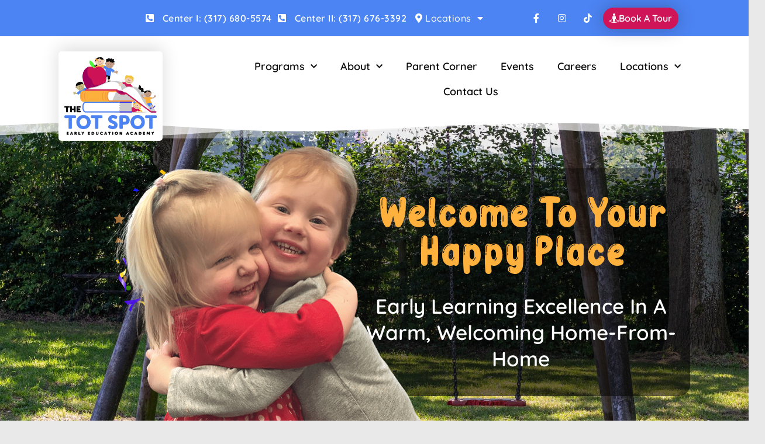

--- FILE ---
content_type: text/html; charset=UTF-8
request_url: https://ilovethetotspot.com/about-us/
body_size: 48616
content:
<!DOCTYPE html>
<html class="html" lang="en-US">
<head>
	<meta charset="UTF-8">
	<link rel="profile" href="https://gmpg.org/xfn/11">

	<meta name='robots' content='index, follow, max-image-preview:large, max-snippet:-1, max-video-preview:-1' />
<meta name="viewport" content="width=device-width, initial-scale=1">
	<!-- This site is optimized with the Yoast SEO plugin v26.6 - https://yoast.com/wordpress/plugins/seo/ -->
	<title>About Us - Preschool &amp; Child Care Center Serving Fishers, IN</title>
<link data-rocket-prefetch href="https://www.google-analytics.com" rel="dns-prefetch">
<link data-rocket-prefetch href="https://www.googletagmanager.com" rel="dns-prefetch">
<link data-rocket-prefetch href="https://connect.facebook.net" rel="dns-prefetch">
<link data-rocket-prefetch href="https://googleads.g.doubleclick.net" rel="dns-prefetch"><link rel="preload" data-rocket-preload as="image" href="https://ilovethetotspot.com/wp-content/uploads/2021/09/fun-education.jpg" fetchpriority="high">
	<meta name="description" content="About The Tot Spot Early Education Academy, the top rated preschool &amp; childcare center Serving Fishers, IN. We specialize in Education, Kindergarten Readiness, and provide a safe and secure place for your child to thrive." />
	<link rel="canonical" href="https://ilovethetotspot.com/about-us/" />
	<meta property="og:locale" content="en_US" />
	<meta property="og:type" content="article" />
	<meta property="og:title" content="About Us - Preschool &amp; Child Care Center Serving Fishers, IN" />
	<meta property="og:description" content="About The Tot Spot Early Education Academy, the top rated preschool &amp; childcare center Serving Fishers, IN. We specialize in Education, Kindergarten Readiness, and provide a safe and secure place for your child to thrive." />
	<meta property="og:url" content="https://ilovethetotspot.com/about-us/" />
	<meta property="og:site_name" content="The Tot Spot Early Education Academy" />
	<meta property="article:modified_time" content="2025-05-21T05:11:19+00:00" />
	<meta property="og:image" content="https://ilovethetotspot.com/wp-content/uploads/2021/11/TTS-ABOUT-US.png" />
	<meta property="og:image:width" content="1000" />
	<meta property="og:image:height" content="752" />
	<meta property="og:image:type" content="image/png" />
	<meta name="twitter:card" content="summary_large_image" />
	<meta name="twitter:label1" content="Est. reading time" />
	<meta name="twitter:data1" content="10 minutes" />
	<script type="application/ld+json" class="yoast-schema-graph">{"@context":"https://schema.org","@graph":[{"@type":"WebPage","@id":"https://ilovethetotspot.com/about-us/","url":"https://ilovethetotspot.com/about-us/","name":"About Us - Preschool &amp; Child Care Center Serving Fishers, IN","isPartOf":{"@id":"https://ilovethetotspot.com/#website"},"primaryImageOfPage":{"@id":"https://ilovethetotspot.com/about-us/#primaryimage"},"image":{"@id":"https://ilovethetotspot.com/about-us/#primaryimage"},"thumbnailUrl":"https://ilovethetotspot.com/wp-content/uploads/2021/11/TTS-ABOUT-US.png","datePublished":"2021-11-18T15:23:09+00:00","dateModified":"2025-05-21T05:11:19+00:00","description":"About The Tot Spot Early Education Academy, the top rated preschool & childcare center Serving Fishers, IN. We specialize in Education, Kindergarten Readiness, and provide a safe and secure place for your child to thrive.","breadcrumb":{"@id":"https://ilovethetotspot.com/about-us/#breadcrumb"},"inLanguage":"en-US","potentialAction":[{"@type":"ReadAction","target":["https://ilovethetotspot.com/about-us/"]}]},{"@type":"ImageObject","inLanguage":"en-US","@id":"https://ilovethetotspot.com/about-us/#primaryimage","url":"https://ilovethetotspot.com/wp-content/uploads/2021/11/TTS-ABOUT-US.png","contentUrl":"https://ilovethetotspot.com/wp-content/uploads/2021/11/TTS-ABOUT-US.png","width":1000,"height":752},{"@type":"BreadcrumbList","@id":"https://ilovethetotspot.com/about-us/#breadcrumb","itemListElement":[{"@type":"ListItem","position":1,"name":"Home","item":"https://ilovethetotspot.com/"},{"@type":"ListItem","position":2,"name":"About Us"}]},{"@type":"WebSite","@id":"https://ilovethetotspot.com/#website","url":"https://ilovethetotspot.com/","name":"The Tot Spot Early Education Academy","description":"Preschool &amp; Child Care Center Serving Fishers, IN","publisher":{"@id":"https://ilovethetotspot.com/#organization"},"potentialAction":[{"@type":"SearchAction","target":{"@type":"EntryPoint","urlTemplate":"https://ilovethetotspot.com/?s={search_term_string}"},"query-input":{"@type":"PropertyValueSpecification","valueRequired":true,"valueName":"search_term_string"}}],"inLanguage":"en-US"},{"@type":"Organization","@id":"https://ilovethetotspot.com/#organization","name":"The Tot Spot Early Education Academy","url":"https://ilovethetotspot.com/","logo":{"@type":"ImageObject","inLanguage":"en-US","@id":"https://ilovethetotspot.com/#/schema/logo/image/","url":"https://ilovethetotspot.com/wp-content/uploads/2019/06/The-Tot-Spot-Early-Education-Academy-Logo.png","contentUrl":"https://ilovethetotspot.com/wp-content/uploads/2019/06/The-Tot-Spot-Early-Education-Academy-Logo.png","width":1200,"height":1010,"caption":"The Tot Spot Early Education Academy"},"image":{"@id":"https://ilovethetotspot.com/#/schema/logo/image/"}}]}</script>
	<!-- / Yoast SEO plugin. -->



<link rel="alternate" type="application/rss+xml" title="The Tot Spot Early Education Academy &raquo; Feed" href="https://ilovethetotspot.com/feed/" />
<link rel="alternate" type="application/rss+xml" title="The Tot Spot Early Education Academy &raquo; Comments Feed" href="https://ilovethetotspot.com/comments/feed/" />
<link rel="alternate" title="oEmbed (JSON)" type="application/json+oembed" href="https://ilovethetotspot.com/wp-json/oembed/1.0/embed?url=https%3A%2F%2Filovethetotspot.com%2Fabout-us%2F" />
<link rel="alternate" title="oEmbed (XML)" type="text/xml+oembed" href="https://ilovethetotspot.com/wp-json/oembed/1.0/embed?url=https%3A%2F%2Filovethetotspot.com%2Fabout-us%2F&#038;format=xml" />
<style id='wp-img-auto-sizes-contain-inline-css'>
img:is([sizes=auto i],[sizes^="auto," i]){contain-intrinsic-size:3000px 1500px}
/*# sourceURL=wp-img-auto-sizes-contain-inline-css */
</style>
<style id='wp-emoji-styles-inline-css'>

	img.wp-smiley, img.emoji {
		display: inline !important;
		border: none !important;
		box-shadow: none !important;
		height: 1em !important;
		width: 1em !important;
		margin: 0 0.07em !important;
		vertical-align: -0.1em !important;
		background: none !important;
		padding: 0 !important;
	}
/*# sourceURL=wp-emoji-styles-inline-css */
</style>
<link data-minify="1" rel='stylesheet' id='font-awesome-css' href='https://ilovethetotspot.com/wp-content/cache/min/1/wp-content/themes/oceanwp/assets/fonts/fontawesome/css/all.min.css?ver=1767711693' media='all' />
<link data-minify="1" rel='stylesheet' id='simple-line-icons-css' href='https://ilovethetotspot.com/wp-content/cache/min/1/wp-content/themes/oceanwp/assets/css/third/simple-line-icons.min.css?ver=1767711693' media='all' />
<link rel='stylesheet' id='oceanwp-style-css' href='https://ilovethetotspot.com/wp-content/themes/oceanwp/assets/css/style.min.css?ver=4.1.4' media='all' />
<link rel='stylesheet' id='elementor-frontend-css' href='https://ilovethetotspot.com/wp-content/plugins/elementor/assets/css/frontend.min.css?ver=3.34.0' media='all' />
<link rel='stylesheet' id='widget-icon-list-css' href='https://ilovethetotspot.com/wp-content/plugins/elementor/assets/css/widget-icon-list.min.css?ver=3.34.0' media='all' />
<link rel='stylesheet' id='widget-nav-menu-css' href='https://ilovethetotspot.com/wp-content/plugins/elementor-pro/assets/css/widget-nav-menu.min.css?ver=3.33.1' media='all' />
<link rel='stylesheet' id='e-animation-grow-css' href='https://ilovethetotspot.com/wp-content/plugins/elementor/assets/lib/animations/styles/e-animation-grow.min.css?ver=3.34.0' media='all' />
<link rel='stylesheet' id='widget-social-icons-css' href='https://ilovethetotspot.com/wp-content/plugins/elementor/assets/css/widget-social-icons.min.css?ver=3.34.0' media='all' />
<link rel='stylesheet' id='e-apple-webkit-css' href='https://ilovethetotspot.com/wp-content/plugins/elementor/assets/css/conditionals/apple-webkit.min.css?ver=3.34.0' media='all' />
<link rel='stylesheet' id='e-sticky-css' href='https://ilovethetotspot.com/wp-content/plugins/elementor-pro/assets/css/modules/sticky.min.css?ver=3.33.1' media='all' />
<link rel='stylesheet' id='e-animation-shrink-css' href='https://ilovethetotspot.com/wp-content/plugins/elementor/assets/lib/animations/styles/e-animation-shrink.min.css?ver=3.34.0' media='all' />
<link rel='stylesheet' id='widget-image-css' href='https://ilovethetotspot.com/wp-content/plugins/elementor/assets/css/widget-image.min.css?ver=3.34.0' media='all' />
<link rel='stylesheet' id='widget-spacer-css' href='https://ilovethetotspot.com/wp-content/plugins/elementor/assets/css/widget-spacer.min.css?ver=3.34.0' media='all' />
<link rel='stylesheet' id='e-shapes-css' href='https://ilovethetotspot.com/wp-content/plugins/elementor/assets/css/conditionals/shapes.min.css?ver=3.34.0' media='all' />
<link rel='stylesheet' id='widget-heading-css' href='https://ilovethetotspot.com/wp-content/plugins/elementor/assets/css/widget-heading.min.css?ver=3.34.0' media='all' />
<link rel='stylesheet' id='e-animation-slideInLeft-css' href='https://ilovethetotspot.com/wp-content/plugins/elementor/assets/lib/animations/styles/slideInLeft.min.css?ver=3.34.0' media='all' />
<link rel='stylesheet' id='eael-general-css' href='https://ilovethetotspot.com/wp-content/plugins/essential-addons-for-elementor-lite/assets/front-end/css/view/general.min.css?ver=6.5.5' media='all' />
<link data-minify="1" rel='stylesheet' id='eael-13020-css' href='https://ilovethetotspot.com/wp-content/cache/min/1/wp-content/uploads/essential-addons-elementor/eael-13020.css?ver=1767716866' media='all' />
<link data-minify="1" rel='stylesheet' id='elementor-icons-css' href='https://ilovethetotspot.com/wp-content/cache/min/1/wp-content/plugins/elementor/assets/lib/eicons/css/elementor-icons.min.css?ver=1767711693' media='all' />
<style id='elementor-icons-inline-css'>

		.elementor-add-new-section .elementor-add-templately-promo-button{
            background-color: #5d4fff !important;
            background-image: var(--wpr-bg-aa0035b5-10f8-4643-9b52-2bfe2d416fd2);
            background-repeat: no-repeat;
            background-position: center center;
            position: relative;
        }
        
		.elementor-add-new-section .elementor-add-templately-promo-button > i{
            height: 12px;
        }
        
        body .elementor-add-new-section .elementor-add-section-area-button {
            margin-left: 0;
        }

		.elementor-add-new-section .elementor-add-templately-promo-button{
            background-color: #5d4fff !important;
            background-image: var(--wpr-bg-aa0035b5-10f8-4643-9b52-2bfe2d416fd2);
            background-repeat: no-repeat;
            background-position: center center;
            position: relative;
        }
        
		.elementor-add-new-section .elementor-add-templately-promo-button > i{
            height: 12px;
        }
        
        body .elementor-add-new-section .elementor-add-section-area-button {
            margin-left: 0;
        }
/*# sourceURL=elementor-icons-inline-css */
</style>
<link rel='stylesheet' id='elementor-post-8850-css' href='https://ilovethetotspot.com/wp-content/uploads/elementor/css/post-8850.css?ver=1767711691' media='all' />
<link data-minify="1" rel='stylesheet' id='font-awesome-5-all-css' href='https://ilovethetotspot.com/wp-content/cache/min/1/wp-content/plugins/elementor/assets/lib/font-awesome/css/all.min.css?ver=1767711693' media='all' />
<link rel='stylesheet' id='font-awesome-4-shim-css' href='https://ilovethetotspot.com/wp-content/plugins/elementor/assets/lib/font-awesome/css/v4-shims.min.css?ver=3.34.0' media='all' />
<link rel='stylesheet' id='widget-lottie-css' href='https://ilovethetotspot.com/wp-content/plugins/elementor-pro/assets/css/widget-lottie.min.css?ver=3.33.1' media='all' />
<link rel='stylesheet' id='elementor-post-13020-css' href='https://ilovethetotspot.com/wp-content/cache/background-css/1/ilovethetotspot.com/wp-content/uploads/elementor/css/post-13020.css?ver=1767716866&wpr_t=1769784658' media='all' />
<link rel='stylesheet' id='elementor-post-10-css' href='https://ilovethetotspot.com/wp-content/uploads/elementor/css/post-10.css?ver=1767711692' media='all' />
<link rel='stylesheet' id='elementor-post-888-css' href='https://ilovethetotspot.com/wp-content/cache/background-css/1/ilovethetotspot.com/wp-content/uploads/elementor/css/post-888.css?ver=1767711692&wpr_t=1769784658' media='all' />
<style id='rocket-lazyload-inline-css'>
.rll-youtube-player{position:relative;padding-bottom:56.23%;height:0;overflow:hidden;max-width:100%;}.rll-youtube-player:focus-within{outline: 2px solid currentColor;outline-offset: 5px;}.rll-youtube-player iframe{position:absolute;top:0;left:0;width:100%;height:100%;z-index:100;background:0 0}.rll-youtube-player img{bottom:0;display:block;left:0;margin:auto;max-width:100%;width:100%;position:absolute;right:0;top:0;border:none;height:auto;-webkit-transition:.4s all;-moz-transition:.4s all;transition:.4s all}.rll-youtube-player img:hover{-webkit-filter:brightness(75%)}.rll-youtube-player .play{height:100%;width:100%;left:0;top:0;position:absolute;background:var(--wpr-bg-eb4aaa9b-558d-4ad1-831d-e55f6dc2ed5d) no-repeat center;background-color: transparent !important;cursor:pointer;border:none;}.wp-embed-responsive .wp-has-aspect-ratio .rll-youtube-player{position:absolute;padding-bottom:0;width:100%;height:100%;top:0;bottom:0;left:0;right:0}
/*# sourceURL=rocket-lazyload-inline-css */
</style>
<link data-minify="1" rel='stylesheet' id='elementor-gf-local-quicksand-css' href='https://ilovethetotspot.com/wp-content/cache/min/1/wp-content/uploads/elementor/google-fonts/css/quicksand.css?ver=1767711693' media='all' />
<link rel='stylesheet' id='elementor-icons-shared-0-css' href='https://ilovethetotspot.com/wp-content/plugins/elementor/assets/lib/font-awesome/css/fontawesome.min.css?ver=5.15.3' media='all' />
<link data-minify="1" rel='stylesheet' id='elementor-icons-fa-solid-css' href='https://ilovethetotspot.com/wp-content/cache/min/1/wp-content/plugins/elementor/assets/lib/font-awesome/css/solid.min.css?ver=1767711693' media='all' />
<link data-minify="1" rel='stylesheet' id='elementor-icons-fa-brands-css' href='https://ilovethetotspot.com/wp-content/cache/min/1/wp-content/plugins/elementor/assets/lib/font-awesome/css/brands.min.css?ver=1767711693' media='all' />
<script src="https://ilovethetotspot.com/wp-includes/js/jquery/jquery.min.js?ver=3.7.1" id="jquery-core-js"></script>
<script src="https://ilovethetotspot.com/wp-includes/js/jquery/jquery-migrate.min.js?ver=3.4.1" id="jquery-migrate-js"></script>
<script src="https://ilovethetotspot.com/wp-content/plugins/elementor/assets/lib/font-awesome/js/v4-shims.min.js?ver=3.34.0" id="font-awesome-4-shim-js"></script>
<link rel="https://api.w.org/" href="https://ilovethetotspot.com/wp-json/" /><link rel="alternate" title="JSON" type="application/json" href="https://ilovethetotspot.com/wp-json/wp/v2/pages/13020" /><link rel="EditURI" type="application/rsd+xml" title="RSD" href="https://ilovethetotspot.com/xmlrpc.php?rsd" />
<meta name="generator" content="WordPress 6.9" />
<link rel='shortlink' href='https://ilovethetotspot.com/?p=13020' />
<meta name="generator" content="Elementor 3.34.0; features: additional_custom_breakpoints; settings: css_print_method-external, google_font-enabled, font_display-auto">
<!-- Google Tag Manager -->
<script>(function(w,d,s,l,i){w[l]=w[l]||[];w[l].push({'gtm.start':
new Date().getTime(),event:'gtm.js'});var f=d.getElementsByTagName(s)[0],
j=d.createElement(s),dl=l!='dataLayer'?'&l='+l:'';j.async=true;j.src=
'https://www.googletagmanager.com/gtm.js?id='+i+dl;f.parentNode.insertBefore(j,f);
})(window,document,'script','dataLayer','GTM-WFV2M6S');</script>
<!-- End Google Tag Manager -->
<!-- Meta Pixel Code -->
<script>
!function(f,b,e,v,n,t,s)
{if(f.fbq)return;n=f.fbq=function(){n.callMethod?
n.callMethod.apply(n,arguments):n.queue.push(arguments)};
if(!f._fbq)f._fbq=n;n.push=n;n.loaded=!0;n.version='2.0';
n.queue=[];t=b.createElement(e);t.async=!0;
t.src=v;s=b.getElementsByTagName(e)[0];
s.parentNode.insertBefore(t,s)}(window, document,'script',
'https://connect.facebook.net/en_US/fbevents.js');
fbq('init', '2257505791327393');
fbq('track', 'PageView');
</script>
<noscript><img height="1" width="1" style="display:none"
src="https://www.facebook.com/tr?id=2257505791327393&ev=PageView&noscript=1"
/></noscript>
<!-- End Meta Pixel Code -->
<!-- Google tag (gtag.js) --> 
<script async src="https://www.googletagmanager.com/gtag/js?id=UA-147730702-1"> </script> 
<script> window.dataLayer = window.dataLayer || []; function gtag(){dataLayer.push(arguments);} gtag('js', new Date()); gtag('config', 'UA-147730702-1'); </script>
<style>.recentcomments a{display:inline !important;padding:0 !important;margin:0 !important;}</style>			<style>
				.e-con.e-parent:nth-of-type(n+4):not(.e-lazyloaded):not(.e-no-lazyload),
				.e-con.e-parent:nth-of-type(n+4):not(.e-lazyloaded):not(.e-no-lazyload) * {
					background-image: none !important;
				}
				@media screen and (max-height: 1024px) {
					.e-con.e-parent:nth-of-type(n+3):not(.e-lazyloaded):not(.e-no-lazyload),
					.e-con.e-parent:nth-of-type(n+3):not(.e-lazyloaded):not(.e-no-lazyload) * {
						background-image: none !important;
					}
				}
				@media screen and (max-height: 640px) {
					.e-con.e-parent:nth-of-type(n+2):not(.e-lazyloaded):not(.e-no-lazyload),
					.e-con.e-parent:nth-of-type(n+2):not(.e-lazyloaded):not(.e-no-lazyload) * {
						background-image: none !important;
					}
				}
			</style>
			<link rel="icon" href="https://ilovethetotspot.com/wp-content/uploads/2021/09/The-Tot-Spot-favicon-150x150.png" sizes="32x32" />
<link rel="icon" href="https://ilovethetotspot.com/wp-content/uploads/2021/09/The-Tot-Spot-favicon-300x300.png" sizes="192x192" />
<link rel="apple-touch-icon" href="https://ilovethetotspot.com/wp-content/uploads/2021/09/The-Tot-Spot-favicon-300x300.png" />
<meta name="msapplication-TileImage" content="https://ilovethetotspot.com/wp-content/uploads/2021/09/The-Tot-Spot-favicon-300x300.png" />
		<style id="wp-custom-css">
			#site-header{border-bottom:none}.elementor-widget-text-editor p:last-child{margin-bottom:0}		</style>
		<!-- OceanWP CSS -->
<style type="text/css">
/* Colors */a{color:#00b6b5}a .owp-icon use{stroke:#00b6b5}a:hover{color:#2e3138}a:hover .owp-icon use{stroke:#2e3138}body .theme-button,body input[type="submit"],body button[type="submit"],body button,body .button,body div.wpforms-container-full .wpforms-form input[type=submit],body div.wpforms-container-full .wpforms-form button[type=submit],body div.wpforms-container-full .wpforms-form .wpforms-page-button,.woocommerce-cart .wp-element-button,.woocommerce-checkout .wp-element-button,.wp-block-button__link{border-color:#ffffff}body .theme-button:hover,body input[type="submit"]:hover,body button[type="submit"]:hover,body button:hover,body .button:hover,body div.wpforms-container-full .wpforms-form input[type=submit]:hover,body div.wpforms-container-full .wpforms-form input[type=submit]:active,body div.wpforms-container-full .wpforms-form button[type=submit]:hover,body div.wpforms-container-full .wpforms-form button[type=submit]:active,body div.wpforms-container-full .wpforms-form .wpforms-page-button:hover,body div.wpforms-container-full .wpforms-form .wpforms-page-button:active,.woocommerce-cart .wp-element-button:hover,.woocommerce-checkout .wp-element-button:hover,.wp-block-button__link:hover{border-color:#ffffff}/* OceanWP Style Settings CSS */.boxed-layout #wrap,.boxed-layout .parallax-footer,.boxed-layout .owp-floating-bar{width:1400px}.theme-button,input[type="submit"],button[type="submit"],button,.button,body div.wpforms-container-full .wpforms-form input[type=submit],body div.wpforms-container-full .wpforms-form button[type=submit],body div.wpforms-container-full .wpforms-form .wpforms-page-button{border-style:solid}.theme-button,input[type="submit"],button[type="submit"],button,.button,body div.wpforms-container-full .wpforms-form input[type=submit],body div.wpforms-container-full .wpforms-form button[type=submit],body div.wpforms-container-full .wpforms-form .wpforms-page-button{border-width:1px}form input[type="text"],form input[type="password"],form input[type="email"],form input[type="url"],form input[type="date"],form input[type="month"],form input[type="time"],form input[type="datetime"],form input[type="datetime-local"],form input[type="week"],form input[type="number"],form input[type="search"],form input[type="tel"],form input[type="color"],form select,form textarea,.woocommerce .woocommerce-checkout .select2-container--default .select2-selection--single{border-style:solid}body div.wpforms-container-full .wpforms-form input[type=date],body div.wpforms-container-full .wpforms-form input[type=datetime],body div.wpforms-container-full .wpforms-form input[type=datetime-local],body div.wpforms-container-full .wpforms-form input[type=email],body div.wpforms-container-full .wpforms-form input[type=month],body div.wpforms-container-full .wpforms-form input[type=number],body div.wpforms-container-full .wpforms-form input[type=password],body div.wpforms-container-full .wpforms-form input[type=range],body div.wpforms-container-full .wpforms-form input[type=search],body div.wpforms-container-full .wpforms-form input[type=tel],body div.wpforms-container-full .wpforms-form input[type=text],body div.wpforms-container-full .wpforms-form input[type=time],body div.wpforms-container-full .wpforms-form input[type=url],body div.wpforms-container-full .wpforms-form input[type=week],body div.wpforms-container-full .wpforms-form select,body div.wpforms-container-full .wpforms-form textarea{border-style:solid}form input[type="text"],form input[type="password"],form input[type="email"],form input[type="url"],form input[type="date"],form input[type="month"],form input[type="time"],form input[type="datetime"],form input[type="datetime-local"],form input[type="week"],form input[type="number"],form input[type="search"],form input[type="tel"],form input[type="color"],form select,form textarea{border-radius:3px}body div.wpforms-container-full .wpforms-form input[type=date],body div.wpforms-container-full .wpforms-form input[type=datetime],body div.wpforms-container-full .wpforms-form input[type=datetime-local],body div.wpforms-container-full .wpforms-form input[type=email],body div.wpforms-container-full .wpforms-form input[type=month],body div.wpforms-container-full .wpforms-form input[type=number],body div.wpforms-container-full .wpforms-form input[type=password],body div.wpforms-container-full .wpforms-form input[type=range],body div.wpforms-container-full .wpforms-form input[type=search],body div.wpforms-container-full .wpforms-form input[type=tel],body div.wpforms-container-full .wpforms-form input[type=text],body div.wpforms-container-full .wpforms-form input[type=time],body div.wpforms-container-full .wpforms-form input[type=url],body div.wpforms-container-full .wpforms-form input[type=week],body div.wpforms-container-full .wpforms-form select,body div.wpforms-container-full .wpforms-form textarea{border-radius:3px}#scroll-top{background-color:rgba(0,0,0,0.39)}#scroll-top:hover{background-color:#4b85f3}/* Header */#site-header,.has-transparent-header .is-sticky #site-header,.has-vh-transparent .is-sticky #site-header.vertical-header,#searchform-header-replace{background-color:rgba(255,255,255,0)}#site-header.has-header-media .overlay-header-media{background-color:rgba(0,0,0,0.5)}/* Blog CSS */.ocean-single-post-header ul.meta-item li a:hover{color:#333333}/* Typography */body{font-size:14px;line-height:1.8}h1,h2,h3,h4,h5,h6,.theme-heading,.widget-title,.oceanwp-widget-recent-posts-title,.comment-reply-title,.entry-title,.sidebar-box .widget-title{line-height:1.4}h1{font-size:23px;line-height:1.4}h2{font-size:20px;line-height:1.4}h3{font-size:18px;line-height:1.4}h4{font-size:17px;line-height:1.4}h5{font-size:14px;line-height:1.4}h6{font-size:15px;line-height:1.4}.page-header .page-header-title,.page-header.background-image-page-header .page-header-title{font-size:32px;line-height:1.4}.page-header .page-subheading{font-size:15px;line-height:1.8}.site-breadcrumbs,.site-breadcrumbs a{font-size:13px;line-height:1.4}#top-bar-content,#top-bar-social-alt{font-size:12px;line-height:1.8}#site-logo a.site-logo-text{font-size:24px;line-height:1.8}.dropdown-menu ul li a.menu-link,#site-header.full_screen-header .fs-dropdown-menu ul.sub-menu li a{font-size:12px;line-height:1.2;letter-spacing:.6px}.sidr-class-dropdown-menu li a,a.sidr-class-toggle-sidr-close,#mobile-dropdown ul li a,body #mobile-fullscreen ul li a{font-size:15px;line-height:1.8}.blog-entry.post .blog-entry-header .entry-title a{font-size:24px;line-height:1.4}.ocean-single-post-header .single-post-title{font-size:34px;line-height:1.4;letter-spacing:.6px}.ocean-single-post-header ul.meta-item li,.ocean-single-post-header ul.meta-item li a{font-size:13px;line-height:1.4;letter-spacing:.6px}.ocean-single-post-header .post-author-name,.ocean-single-post-header .post-author-name a{font-size:14px;line-height:1.4;letter-spacing:.6px}.ocean-single-post-header .post-author-description{font-size:12px;line-height:1.4;letter-spacing:.6px}.single-post .entry-title{line-height:1.4;letter-spacing:.6px}.single-post ul.meta li,.single-post ul.meta li a{font-size:14px;line-height:1.4;letter-spacing:.6px}.sidebar-box .widget-title,.sidebar-box.widget_block .wp-block-heading{font-size:13px;line-height:1;letter-spacing:1px}#footer-widgets .footer-box .widget-title{font-size:13px;line-height:1;letter-spacing:1px}#footer-bottom #copyright{font-size:12px;line-height:1}#footer-bottom #footer-bottom-menu{font-size:12px;line-height:1}.woocommerce-store-notice.demo_store{line-height:2;letter-spacing:1.5px}.demo_store .woocommerce-store-notice__dismiss-link{line-height:2;letter-spacing:1.5px}.woocommerce ul.products li.product li.title h2,.woocommerce ul.products li.product li.title a{font-size:14px;line-height:1.5}.woocommerce ul.products li.product li.category,.woocommerce ul.products li.product li.category a{font-size:12px;line-height:1}.woocommerce ul.products li.product .price{font-size:18px;line-height:1}.woocommerce ul.products li.product .button,.woocommerce ul.products li.product .product-inner .added_to_cart{font-size:12px;line-height:1.5;letter-spacing:1px}.woocommerce ul.products li.owp-woo-cond-notice span,.woocommerce ul.products li.owp-woo-cond-notice a{font-size:16px;line-height:1;letter-spacing:1px;font-weight:600;text-transform:capitalize}.woocommerce div.product .product_title{font-size:24px;line-height:1.4;letter-spacing:.6px}.woocommerce div.product p.price{font-size:36px;line-height:1}.woocommerce .owp-btn-normal .summary form button.button,.woocommerce .owp-btn-big .summary form button.button,.woocommerce .owp-btn-very-big .summary form button.button{font-size:12px;line-height:1.5;letter-spacing:1px;text-transform:uppercase}.woocommerce div.owp-woo-single-cond-notice span,.woocommerce div.owp-woo-single-cond-notice a{font-size:18px;line-height:2;letter-spacing:1.5px;font-weight:600;text-transform:capitalize}
</style><noscript><style id="rocket-lazyload-nojs-css">.rll-youtube-player, [data-lazy-src]{display:none !important;}</style></noscript><style id="wpr-lazyload-bg-container"></style><style id="wpr-lazyload-bg-exclusion">.elementor-13020 .elementor-element.elementor-element-8362794:not(.elementor-motion-effects-element-type-background), .elementor-13020 .elementor-element.elementor-element-8362794 > .elementor-motion-effects-container > .elementor-motion-effects-layer{--wpr-bg-f82b86aa-81df-4072-8d62-c49981cfe6f1: url('https://ilovethetotspot.com/wp-content/uploads/2021/09/fun-education.jpg');}.elementor-13020 .elementor-element.elementor-element-49f6982:not(.elementor-motion-effects-element-type-background), .elementor-13020 .elementor-element.elementor-element-49f6982 > .elementor-motion-effects-container > .elementor-motion-effects-layer{--wpr-bg-28430c0b-5f20-4e4c-848d-fded73cb0650: url('https://ilovethetotspot.com/wp-content/uploads/2021/09/fun-education.jpg');}</style>
<noscript>
<style id="wpr-lazyload-bg-nostyle">.elementor-888 .elementor-element.elementor-element-01ce356 > .elementor-background-overlay{--wpr-bg-a394a6e9-e886-4c42-ae69-42008f7544fb: url('https://ilovethetotspot.com/wp-content/uploads/2019/07/Playground-Kids.svg');}.elementor-888 .elementor-element.elementor-element-f259186 > .elementor-background-overlay{--wpr-bg-6fe5767c-bace-4fa0-883b-4fe3239d00ad: url('https://ilovethetotspot.com/wp-content/uploads/2019/07/Playground-Kids.svg');}.elementor-add-new-section .elementor-add-templately-promo-button{--wpr-bg-aa0035b5-10f8-4643-9b52-2bfe2d416fd2: url('https://ilovethetotspot.com/wp-content/plugins/essential-addons-for-elementor-lite/assets/admin/images/templately/logo-icon.svg');}.elementor-add-new-section .elementor-add-templately-promo-button{--wpr-bg-6ea577ca-2098-49e3-8820-26fd3628eb6c: url('https://ilovethetotspot.com/wp-content/plugins/essential-addons-for-elementor-lite/assets/admin/images/templately/logo-icon.svg');}.rll-youtube-player .play{--wpr-bg-eb4aaa9b-558d-4ad1-831d-e55f6dc2ed5d: url('https://ilovethetotspot.com/wp-content/plugins/wp-rocket/assets/img/youtube.png');}</style>
</noscript>
<script type="application/javascript">const rocket_pairs = [{"selector":".elementor-888 .elementor-element.elementor-element-01ce356 > .elementor-background-overlay","style":".elementor-888 .elementor-element.elementor-element-01ce356 > .elementor-background-overlay{--wpr-bg-a394a6e9-e886-4c42-ae69-42008f7544fb: url('https:\/\/ilovethetotspot.com\/wp-content\/uploads\/2019\/07\/Playground-Kids.svg');}","hash":"a394a6e9-e886-4c42-ae69-42008f7544fb","url":"https:\/\/ilovethetotspot.com\/wp-content\/uploads\/2019\/07\/Playground-Kids.svg"},{"selector":".elementor-888 .elementor-element.elementor-element-f259186 > .elementor-background-overlay","style":".elementor-888 .elementor-element.elementor-element-f259186 > .elementor-background-overlay{--wpr-bg-6fe5767c-bace-4fa0-883b-4fe3239d00ad: url('https:\/\/ilovethetotspot.com\/wp-content\/uploads\/2019\/07\/Playground-Kids.svg');}","hash":"6fe5767c-bace-4fa0-883b-4fe3239d00ad","url":"https:\/\/ilovethetotspot.com\/wp-content\/uploads\/2019\/07\/Playground-Kids.svg"},{"selector":".elementor-add-new-section .elementor-add-templately-promo-button","style":".elementor-add-new-section .elementor-add-templately-promo-button{--wpr-bg-aa0035b5-10f8-4643-9b52-2bfe2d416fd2: url('https:\/\/ilovethetotspot.com\/wp-content\/plugins\/essential-addons-for-elementor-lite\/assets\/admin\/images\/templately\/logo-icon.svg');}","hash":"aa0035b5-10f8-4643-9b52-2bfe2d416fd2","url":"https:\/\/ilovethetotspot.com\/wp-content\/plugins\/essential-addons-for-elementor-lite\/assets\/admin\/images\/templately\/logo-icon.svg"},{"selector":".elementor-add-new-section .elementor-add-templately-promo-button","style":".elementor-add-new-section .elementor-add-templately-promo-button{--wpr-bg-6ea577ca-2098-49e3-8820-26fd3628eb6c: url('https:\/\/ilovethetotspot.com\/wp-content\/plugins\/essential-addons-for-elementor-lite\/assets\/admin\/images\/templately\/logo-icon.svg');}","hash":"6ea577ca-2098-49e3-8820-26fd3628eb6c","url":"https:\/\/ilovethetotspot.com\/wp-content\/plugins\/essential-addons-for-elementor-lite\/assets\/admin\/images\/templately\/logo-icon.svg"},{"selector":".rll-youtube-player .play","style":".rll-youtube-player .play{--wpr-bg-eb4aaa9b-558d-4ad1-831d-e55f6dc2ed5d: url('https:\/\/ilovethetotspot.com\/wp-content\/plugins\/wp-rocket\/assets\/img\/youtube.png');}","hash":"eb4aaa9b-558d-4ad1-831d-e55f6dc2ed5d","url":"https:\/\/ilovethetotspot.com\/wp-content\/plugins\/wp-rocket\/assets\/img\/youtube.png"}]; const rocket_excluded_pairs = [{"selector":".elementor-13020 .elementor-element.elementor-element-8362794:not(.elementor-motion-effects-element-type-background), .elementor-13020 .elementor-element.elementor-element-8362794 > .elementor-motion-effects-container > .elementor-motion-effects-layer","style":".elementor-13020 .elementor-element.elementor-element-8362794:not(.elementor-motion-effects-element-type-background), .elementor-13020 .elementor-element.elementor-element-8362794 > .elementor-motion-effects-container > .elementor-motion-effects-layer{--wpr-bg-f82b86aa-81df-4072-8d62-c49981cfe6f1: url('https:\/\/ilovethetotspot.com\/wp-content\/uploads\/2021\/09\/fun-education.jpg');}","hash":"f82b86aa-81df-4072-8d62-c49981cfe6f1","url":"https:\/\/ilovethetotspot.com\/wp-content\/uploads\/2021\/09\/fun-education.jpg"},{"selector":".elementor-13020 .elementor-element.elementor-element-49f6982:not(.elementor-motion-effects-element-type-background), .elementor-13020 .elementor-element.elementor-element-49f6982 > .elementor-motion-effects-container > .elementor-motion-effects-layer","style":".elementor-13020 .elementor-element.elementor-element-49f6982:not(.elementor-motion-effects-element-type-background), .elementor-13020 .elementor-element.elementor-element-49f6982 > .elementor-motion-effects-container > .elementor-motion-effects-layer{--wpr-bg-28430c0b-5f20-4e4c-848d-fded73cb0650: url('https:\/\/ilovethetotspot.com\/wp-content\/uploads\/2021\/09\/fun-education.jpg');}","hash":"28430c0b-5f20-4e4c-848d-fded73cb0650","url":"https:\/\/ilovethetotspot.com\/wp-content\/uploads\/2021\/09\/fun-education.jpg"}];</script><meta name="generator" content="WP Rocket 3.20.2" data-wpr-features="wpr_lazyload_css_bg_img wpr_minify_js wpr_lazyload_images wpr_lazyload_iframes wpr_preconnect_external_domains wpr_oci wpr_minify_css wpr_desktop" /></head>

<body data-rsssl=1 class="wp-singular page-template page-template-elementor_header_footer page page-id-13020 page-parent wp-custom-logo wp-embed-responsive wp-theme-oceanwp oceanwp-theme dropdown-mobile boxed-layout wrap-boxshadow no-header-border default-breakpoint has-sidebar content-right-sidebar page-header-disabled has-breadcrumbs elementor-default elementor-template-full-width elementor-kit-8850 elementor-page elementor-page-13020" itemscope="itemscope" itemtype="https://schema.org/WebPage">

	
	
	<div  id="outer-wrap" class="site clr">

		<a class="skip-link screen-reader-text" href="#main">Skip to content</a>

		
		<div  id="wrap" class="clr">

			
			
<header  id="site-header" class="clr" data-height="74" itemscope="itemscope" itemtype="https://schema.org/WPHeader" role="banner">

			<header data-elementor-type="header" data-elementor-id="10" class="elementor elementor-10 elementor-location-header" data-elementor-post-type="elementor_library">
					<section class="elementor-section elementor-top-section elementor-element elementor-element-32b1d26 elementor-hidden-desktop elementor-hidden-tablet elementor-hidden-mobile elementor-section-boxed elementor-section-height-default elementor-section-height-default" data-id="32b1d26" data-element_type="section" data-settings="{&quot;background_background&quot;:&quot;classic&quot;}">
						<div class="elementor-container elementor-column-gap-default">
					<div class="elementor-column elementor-col-100 elementor-top-column elementor-element elementor-element-1ddb35e" data-id="1ddb35e" data-element_type="column">
			<div class="elementor-widget-wrap elementor-element-populated">
						<div class="elementor-element elementor-element-af40802 elementor-align-center elementor-icon-list--layout-traditional elementor-list-item-link-full_width elementor-widget elementor-widget-icon-list" data-id="af40802" data-element_type="widget" data-widget_type="icon-list.default">
				<div class="elementor-widget-container">
							<ul class="elementor-icon-list-items">
							<li class="elementor-icon-list-item">
											<a href="https://ilovethetotspot.com/contact-us/">

												<span class="elementor-icon-list-icon">
							<i aria-hidden="true" class="fas fa-bullhorn"></i>						</span>
										<span class="elementor-icon-list-text">Register Your Child For Free &amp; Get Half Off Your First Month. Limited Spots Available!</span>
											</a>
									</li>
						</ul>
						</div>
				</div>
					</div>
		</div>
					</div>
		</section>
				<section class="elementor-section elementor-top-section elementor-element elementor-element-822feaf elementor-section-content-middle elementor-section-full_width elementor-hidden-tablet elementor-hidden-mobile elementor-section-height-default elementor-section-height-default" data-id="822feaf" data-element_type="section" data-settings="{&quot;background_background&quot;:&quot;classic&quot;,&quot;sticky_on&quot;:[&quot;desktop&quot;],&quot;sticky&quot;:&quot;top&quot;,&quot;sticky_offset&quot;:0,&quot;sticky_effects_offset&quot;:0,&quot;sticky_anchor_link_offset&quot;:0}">
							<div class="elementor-background-overlay"></div>
							<div class="elementor-container elementor-column-gap-default">
					<div class="elementor-column elementor-col-50 elementor-top-column elementor-element elementor-element-e9b257d" data-id="e9b257d" data-element_type="column" data-settings="{&quot;background_background&quot;:&quot;classic&quot;}">
			<div class="elementor-widget-wrap elementor-element-populated">
						<div class="elementor-element elementor-element-63bccc1 elementor-align-start elementor-widget__width-auto elementor-icon-list--layout-inline elementor-list-item-link-full_width elementor-widget elementor-widget-icon-list" data-id="63bccc1" data-element_type="widget" data-widget_type="icon-list.default">
				<div class="elementor-widget-container">
							<ul class="elementor-icon-list-items elementor-inline-items">
							<li class="elementor-icon-list-item elementor-inline-item">
											<a href="tel:+13176805574">

												<span class="elementor-icon-list-icon">
							<i aria-hidden="true" class="fas fa-phone-square-alt"></i>						</span>
										<span class="elementor-icon-list-text"><b>Center I</b>: (317) 680-5574</span>
											</a>
									</li>
						</ul>
						</div>
				</div>
				<div class="elementor-element elementor-element-e268f7c elementor-align-start elementor-widget__width-auto elementor-icon-list--layout-inline elementor-list-item-link-full_width elementor-widget elementor-widget-icon-list" data-id="e268f7c" data-element_type="widget" data-widget_type="icon-list.default">
				<div class="elementor-widget-container">
							<ul class="elementor-icon-list-items elementor-inline-items">
							<li class="elementor-icon-list-item elementor-inline-item">
											<a href="tel:+13176763392">

												<span class="elementor-icon-list-icon">
							<i aria-hidden="true" class="fas fa-phone-square-alt"></i>						</span>
										<span class="elementor-icon-list-text"><b>Center II</b>: (317) 676-3392</span>
											</a>
									</li>
						</ul>
						</div>
				</div>
				<div class="elementor-element elementor-element-bd5fe76 elementor-widget__width-auto elementor-nav-menu--dropdown-tablet elementor-nav-menu__text-align-aside elementor-nav-menu--toggle elementor-nav-menu--burger elementor-widget elementor-widget-nav-menu" data-id="bd5fe76" data-element_type="widget" data-settings="{&quot;layout&quot;:&quot;horizontal&quot;,&quot;submenu_icon&quot;:{&quot;value&quot;:&quot;&lt;i class=\&quot;fas fa-caret-down\&quot; aria-hidden=\&quot;true\&quot;&gt;&lt;\/i&gt;&quot;,&quot;library&quot;:&quot;fa-solid&quot;},&quot;toggle&quot;:&quot;burger&quot;}" data-widget_type="nav-menu.default">
				<div class="elementor-widget-container">
								<nav aria-label="Menu" class="elementor-nav-menu--main elementor-nav-menu__container elementor-nav-menu--layout-horizontal e--pointer-underline e--animation-fade">
				<ul id="menu-1-bd5fe76" class="elementor-nav-menu"><li class="menu-item menu-item-type-custom menu-item-object-custom menu-item-has-children menu-item-8912"><a href="#" class="elementor-item elementor-item-anchor"><i style="color:#d73c2d" class="fa fa-map-marker"></i> Locations</a>
<ul class="sub-menu elementor-nav-menu--dropdown">
	<li class="menu-item menu-item-type-custom menu-item-object-custom menu-item-8903"><a target="_blank" href="https://g.page/TheTotSpotSchool" class="elementor-sub-item">Center I</a></li>
	<li class="menu-item menu-item-type-custom menu-item-object-custom menu-item-8904"><a target="_blank" href="https://goo.gl/maps/Qt3Ej8GKvehfCMg26" class="elementor-sub-item">Center II</a></li>
</ul>
</li>
</ul>			</nav>
					<div class="elementor-menu-toggle" role="button" tabindex="0" aria-label="Menu Toggle" aria-expanded="false">
			<i aria-hidden="true" role="presentation" class="elementor-menu-toggle__icon--open eicon-menu-bar"></i><i aria-hidden="true" role="presentation" class="elementor-menu-toggle__icon--close eicon-close"></i>		</div>
					<nav class="elementor-nav-menu--dropdown elementor-nav-menu__container" aria-hidden="true">
				<ul id="menu-2-bd5fe76" class="elementor-nav-menu"><li class="menu-item menu-item-type-custom menu-item-object-custom menu-item-has-children menu-item-8912"><a href="#" class="elementor-item elementor-item-anchor" tabindex="-1"><i style="color:#d73c2d" class="fa fa-map-marker"></i> Locations</a>
<ul class="sub-menu elementor-nav-menu--dropdown">
	<li class="menu-item menu-item-type-custom menu-item-object-custom menu-item-8903"><a target="_blank" href="https://g.page/TheTotSpotSchool" class="elementor-sub-item" tabindex="-1">Center I</a></li>
	<li class="menu-item menu-item-type-custom menu-item-object-custom menu-item-8904"><a target="_blank" href="https://goo.gl/maps/Qt3Ej8GKvehfCMg26" class="elementor-sub-item" tabindex="-1">Center II</a></li>
</ul>
</li>
</ul>			</nav>
						</div>
				</div>
					</div>
		</div>
				<div class="elementor-column elementor-col-50 elementor-top-column elementor-element elementor-element-330f797" data-id="330f797" data-element_type="column" data-settings="{&quot;background_background&quot;:&quot;classic&quot;}">
			<div class="elementor-widget-wrap elementor-element-populated">
						<div class="elementor-element elementor-element-02a01ca elementor-shape-circle elementor-widget__width-auto elementor-grid-0 e-grid-align-center elementor-widget elementor-widget-social-icons" data-id="02a01ca" data-element_type="widget" data-widget_type="social-icons.default">
				<div class="elementor-widget-container">
							<div class="elementor-social-icons-wrapper elementor-grid" role="list">
							<span class="elementor-grid-item" role="listitem">
					<a class="elementor-icon elementor-social-icon elementor-social-icon-facebook-f elementor-animation-grow elementor-repeater-item-7342d01" href="https://www.facebook.com/TheTotSpotSchool/" target="_blank" rel="nofollow">
						<span class="elementor-screen-only">Facebook-f</span>
						<i aria-hidden="true" class="fab fa-facebook-f"></i>					</a>
				</span>
							<span class="elementor-grid-item" role="listitem">
					<a class="elementor-icon elementor-social-icon elementor-social-icon-instagram elementor-animation-grow elementor-repeater-item-87e4be3" href="https://www.instagram.com/thetotspotschool/?hl=en" target="_blank" rel="nofollow">
						<span class="elementor-screen-only">Instagram</span>
						<i aria-hidden="true" class="fab fa-instagram"></i>					</a>
				</span>
							<span class="elementor-grid-item" role="listitem">
					<a class="elementor-icon elementor-social-icon elementor-social-icon-tiktok elementor-animation-grow elementor-repeater-item-f0ad282" href="https://www.tiktok.com/@totspotfishers" target="_blank" rel="nofollow">
						<span class="elementor-screen-only">Tiktok</span>
						<i aria-hidden="true" class="fab fa-tiktok"></i>					</a>
				</span>
					</div>
						</div>
				</div>
				<div class="elementor-element elementor-element-451d98e elementor-align-right elementor-widget__width-auto elementor-widget elementor-widget-button" data-id="451d98e" data-element_type="widget" data-widget_type="button.default">
				<div class="elementor-widget-container">
									<div class="elementor-button-wrapper">
					<a class="elementor-button elementor-button-link elementor-size-sm elementor-animation-grow" href="https://ilovethetotspot.com/book-a-tour/">
						<span class="elementor-button-content-wrapper">
						<span class="elementor-button-icon">
				<i aria-hidden="true" class="fas fa-street-view"></i>			</span>
									<span class="elementor-button-text">Book a Tour</span>
					</span>
					</a>
				</div>
								</div>
				</div>
					</div>
		</div>
					</div>
		</section>
				<section class="elementor-section elementor-top-section elementor-element elementor-element-b25fc23 elementor-section-content-middle elementor-section-full_width elementor-hidden-desktop elementor-section-height-default elementor-section-height-default" data-id="b25fc23" data-element_type="section" data-settings="{&quot;background_background&quot;:&quot;classic&quot;}">
							<div class="elementor-background-overlay"></div>
							<div class="elementor-container elementor-column-gap-default">
					<div class="elementor-column elementor-col-100 elementor-top-column elementor-element elementor-element-ba3f9c6" data-id="ba3f9c6" data-element_type="column">
			<div class="elementor-widget-wrap elementor-element-populated">
						<div class="elementor-element elementor-element-2b0ecc4 elementor-align-start elementor-widget__width-auto elementor-icon-list--layout-inline elementor-list-item-link-full_width elementor-widget elementor-widget-icon-list" data-id="2b0ecc4" data-element_type="widget" data-widget_type="icon-list.default">
				<div class="elementor-widget-container">
							<ul class="elementor-icon-list-items elementor-inline-items">
							<li class="elementor-icon-list-item elementor-inline-item">
											<a href="tel:+13176805574">

												<span class="elementor-icon-list-icon">
							<i aria-hidden="true" class="fas fa-phone-square-alt"></i>						</span>
										<span class="elementor-icon-list-text">Call Center I</span>
											</a>
									</li>
								<li class="elementor-icon-list-item elementor-inline-item">
											<a href="tel:+13176763392">

												<span class="elementor-icon-list-icon">
							<i aria-hidden="true" class="fas fa-phone-square-alt"></i>						</span>
										<span class="elementor-icon-list-text">Call Center II</span>
											</a>
									</li>
								<li class="elementor-icon-list-item elementor-inline-item">
											<a href="https://g.page/TheTotSpotSchool">

												<span class="elementor-icon-list-icon">
							<i aria-hidden="true" class="fas fa-map-marker-alt"></i>						</span>
										<span class="elementor-icon-list-text">Center I</span>
											</a>
									</li>
								<li class="elementor-icon-list-item elementor-inline-item">
											<a href="https://goo.gl/maps/Qt3Ej8GKvehfCMg26">

												<span class="elementor-icon-list-icon">
							<i aria-hidden="true" class="fas fa-map-marker-alt"></i>						</span>
										<span class="elementor-icon-list-text">Center II</span>
											</a>
									</li>
						</ul>
						</div>
				</div>
				<div class="elementor-element elementor-element-f4cea6d elementor-align-right elementor-widget__width-auto elementor-widget-mobile__width-inherit elementor-mobile-align-center elementor-widget elementor-widget-button" data-id="f4cea6d" data-element_type="widget" data-widget_type="button.default">
				<div class="elementor-widget-container">
									<div class="elementor-button-wrapper">
					<a class="elementor-button elementor-button-link elementor-size-sm elementor-animation-grow" href="https://ilovethetotspot.com/book-a-tour/">
						<span class="elementor-button-content-wrapper">
						<span class="elementor-button-icon">
				<i aria-hidden="true" class="fas fa-street-view"></i>			</span>
									<span class="elementor-button-text">Book a Tour</span>
					</span>
					</a>
				</div>
								</div>
				</div>
					</div>
		</div>
					</div>
		</section>
				<header class="elementor-section elementor-top-section elementor-element elementor-element-3752cf0 elementor-section-content-middle elementor-section-full_width elementor-hidden-tablet elementor-hidden-mobile elementor-section-height-default elementor-section-height-default" data-id="3752cf0" data-element_type="section" data-settings="{&quot;background_background&quot;:&quot;classic&quot;}">
							<div class="elementor-background-overlay"></div>
							<div class="elementor-container elementor-column-gap-default">
					<div class="elementor-column elementor-col-50 elementor-top-column elementor-element elementor-element-b70aee7" data-id="b70aee7" data-element_type="column">
			<div class="elementor-widget-wrap elementor-element-populated">
						<div class="elementor-element elementor-element-b7c8ec6 elementor-widget-tablet__width-initial elementor-widget__width-initial elementor-widget-mobile__width-initial elementor-absolute elementor-widget elementor-widget-image" data-id="b7c8ec6" data-element_type="widget" data-settings="{&quot;_position&quot;:&quot;absolute&quot;}" data-widget_type="image.default">
				<div class="elementor-widget-container">
																<a href="https://ilovethetotspot.com">
							<img fetchpriority="high" width="1200" height="1010" src="https://ilovethetotspot.com/wp-content/uploads/2019/06/The-Tot-Spot-Early-Education-Academy-Logo.png" class="elementor-animation-shrink attachment-full size-full wp-image-11940" alt="The Tot Spot Early Education Academy" srcset="https://ilovethetotspot.com/wp-content/uploads/2019/06/The-Tot-Spot-Early-Education-Academy-Logo.png 1200w, https://ilovethetotspot.com/wp-content/uploads/2019/06/The-Tot-Spot-Early-Education-Academy-Logo-300x253.png 300w, https://ilovethetotspot.com/wp-content/uploads/2019/06/The-Tot-Spot-Early-Education-Academy-Logo-1024x862.png 1024w, https://ilovethetotspot.com/wp-content/uploads/2019/06/The-Tot-Spot-Early-Education-Academy-Logo-768x646.png 768w" sizes="(max-width: 1200px) 100vw, 1200px" />								</a>
															</div>
				</div>
					</div>
		</div>
				<div class="elementor-column elementor-col-50 elementor-top-column elementor-element elementor-element-2b5b165" data-id="2b5b165" data-element_type="column" data-settings="{&quot;background_background&quot;:&quot;classic&quot;}">
			<div class="elementor-widget-wrap elementor-element-populated">
						<div class="elementor-element elementor-element-280f916 elementor-nav-menu--stretch elementor-nav-menu__align-center elementor-widget__width-auto elementor-nav-menu--dropdown-tablet elementor-nav-menu__text-align-aside elementor-nav-menu--toggle elementor-nav-menu--burger elementor-widget elementor-widget-nav-menu" data-id="280f916" data-element_type="widget" data-settings="{&quot;full_width&quot;:&quot;stretch&quot;,&quot;submenu_icon&quot;:{&quot;value&quot;:&quot;&lt;i class=\&quot;fas fa-chevron-down\&quot; aria-hidden=\&quot;true\&quot;&gt;&lt;\/i&gt;&quot;,&quot;library&quot;:&quot;fa-solid&quot;},&quot;layout&quot;:&quot;horizontal&quot;,&quot;toggle&quot;:&quot;burger&quot;}" data-widget_type="nav-menu.default">
				<div class="elementor-widget-container">
								<nav aria-label="Menu" class="elementor-nav-menu--main elementor-nav-menu__container elementor-nav-menu--layout-horizontal e--pointer-background e--animation-sweep-down">
				<ul id="menu-1-280f916" class="elementor-nav-menu"><li class="menu-item menu-item-type-post_type menu-item-object-page menu-item-has-children menu-item-12272"><a href="https://ilovethetotspot.com/programs/" class="elementor-item">Programs</a>
<ul class="sub-menu elementor-nav-menu--dropdown">
	<li class="menu-item menu-item-type-post_type menu-item-object-page menu-item-12882"><a href="https://ilovethetotspot.com/programs/infants/" class="elementor-sub-item">Infants</a></li>
	<li class="menu-item menu-item-type-post_type menu-item-object-page menu-item-12881"><a href="https://ilovethetotspot.com/programs/toddlers/" class="elementor-sub-item">Toddlers</a></li>
	<li class="menu-item menu-item-type-post_type menu-item-object-page menu-item-12880"><a href="https://ilovethetotspot.com/programs/preschool/" class="elementor-sub-item">Preschool</a></li>
	<li class="menu-item menu-item-type-post_type menu-item-object-page menu-item-12879"><a href="https://ilovethetotspot.com/programs/pre-k/" class="elementor-sub-item">Pre-K</a></li>
	<li class="menu-item menu-item-type-post_type menu-item-object-page menu-item-14035"><a href="https://ilovethetotspot.com/programs/after-school/" class="elementor-sub-item">After School</a></li>
	<li class="menu-item menu-item-type-post_type menu-item-object-page menu-item-14371"><a href="https://ilovethetotspot.com/programs/summer-camp/" class="elementor-sub-item">Summer Camp</a></li>
</ul>
</li>
<li class="menu-item menu-item-type-custom menu-item-object-custom current-menu-ancestor current-menu-parent menu-item-has-children menu-item-12564"><a href="#" class="elementor-item elementor-item-anchor">About</a>
<ul class="sub-menu elementor-nav-menu--dropdown">
	<li class="menu-item menu-item-type-post_type menu-item-object-page current-menu-item page_item page-item-13020 current_page_item menu-item-13022"><a href="https://ilovethetotspot.com/about-us/" aria-current="page" class="elementor-sub-item elementor-item-active">About Us</a></li>
	<li class="menu-item menu-item-type-post_type menu-item-object-page menu-item-14018"><a href="https://ilovethetotspot.com/about-us/meet-the-owners/" class="elementor-sub-item">Meet The Owners</a></li>
	<li class="menu-item menu-item-type-post_type menu-item-object-page menu-item-12959"><a href="https://ilovethetotspot.com/why-choose-us/" class="elementor-sub-item">Why Choose Us</a></li>
	<li class="menu-item menu-item-type-post_type menu-item-object-page menu-item-12565"><a href="https://ilovethetotspot.com/parent-reviews/" class="elementor-sub-item">Parent Reviews</a></li>
	<li class="menu-item menu-item-type-post_type menu-item-object-page menu-item-12961"><a href="https://ilovethetotspot.com/careers/" class="elementor-sub-item">Careers</a></li>
	<li class="menu-item menu-item-type-post_type menu-item-object-page menu-item-12964"><a href="https://ilovethetotspot.com/health-and-safety/" class="elementor-sub-item">Health &#038; Safety</a></li>
	<li class="menu-item menu-item-type-post_type menu-item-object-page menu-item-12960"><a href="https://ilovethetotspot.com/tuition-support/" class="elementor-sub-item">Tuition Support</a></li>
</ul>
</li>
<li class="menu-item menu-item-type-post_type menu-item-object-page menu-item-12566"><a href="https://ilovethetotspot.com/parent-corner/" class="elementor-item">Parent Corner</a></li>
<li class="menu-item menu-item-type-post_type menu-item-object-page menu-item-13824"><a href="https://ilovethetotspot.com/current-events/" class="elementor-item">Events</a></li>
<li class="menu-item menu-item-type-post_type menu-item-object-page menu-item-12962"><a href="https://ilovethetotspot.com/careers/" class="elementor-item">Careers</a></li>
<li class="menu-item menu-item-type-post_type menu-item-object-page menu-item-has-children menu-item-13023"><a href="https://ilovethetotspot.com/location-fishers-in/" class="elementor-item">Locations</a>
<ul class="sub-menu elementor-nav-menu--dropdown">
	<li class="menu-item menu-item-type-post_type menu-item-object-page menu-item-13618"><a href="https://ilovethetotspot.com/location-fishers-in/" class="elementor-sub-item">The Tot Spot</a></li>
	<li class="menu-item menu-item-type-post_type menu-item-object-page menu-item-13617"><a href="https://ilovethetotspot.com/location-fishers-ii/" class="elementor-sub-item">The Tot Spot Too</a></li>
</ul>
</li>
<li class="menu-item menu-item-type-post_type menu-item-object-page menu-item-13682"><a href="https://ilovethetotspot.com/contact-us/" class="elementor-item">Contact Us</a></li>
</ul>			</nav>
					<div class="elementor-menu-toggle" role="button" tabindex="0" aria-label="Menu Toggle" aria-expanded="false">
			<i aria-hidden="true" role="presentation" class="elementor-menu-toggle__icon--open eicon-menu-bar"></i><i aria-hidden="true" role="presentation" class="elementor-menu-toggle__icon--close eicon-close"></i>		</div>
					<nav class="elementor-nav-menu--dropdown elementor-nav-menu__container" aria-hidden="true">
				<ul id="menu-2-280f916" class="elementor-nav-menu"><li class="menu-item menu-item-type-post_type menu-item-object-page menu-item-has-children menu-item-12272"><a href="https://ilovethetotspot.com/programs/" class="elementor-item" tabindex="-1">Programs</a>
<ul class="sub-menu elementor-nav-menu--dropdown">
	<li class="menu-item menu-item-type-post_type menu-item-object-page menu-item-12882"><a href="https://ilovethetotspot.com/programs/infants/" class="elementor-sub-item" tabindex="-1">Infants</a></li>
	<li class="menu-item menu-item-type-post_type menu-item-object-page menu-item-12881"><a href="https://ilovethetotspot.com/programs/toddlers/" class="elementor-sub-item" tabindex="-1">Toddlers</a></li>
	<li class="menu-item menu-item-type-post_type menu-item-object-page menu-item-12880"><a href="https://ilovethetotspot.com/programs/preschool/" class="elementor-sub-item" tabindex="-1">Preschool</a></li>
	<li class="menu-item menu-item-type-post_type menu-item-object-page menu-item-12879"><a href="https://ilovethetotspot.com/programs/pre-k/" class="elementor-sub-item" tabindex="-1">Pre-K</a></li>
	<li class="menu-item menu-item-type-post_type menu-item-object-page menu-item-14035"><a href="https://ilovethetotspot.com/programs/after-school/" class="elementor-sub-item" tabindex="-1">After School</a></li>
	<li class="menu-item menu-item-type-post_type menu-item-object-page menu-item-14371"><a href="https://ilovethetotspot.com/programs/summer-camp/" class="elementor-sub-item" tabindex="-1">Summer Camp</a></li>
</ul>
</li>
<li class="menu-item menu-item-type-custom menu-item-object-custom current-menu-ancestor current-menu-parent menu-item-has-children menu-item-12564"><a href="#" class="elementor-item elementor-item-anchor" tabindex="-1">About</a>
<ul class="sub-menu elementor-nav-menu--dropdown">
	<li class="menu-item menu-item-type-post_type menu-item-object-page current-menu-item page_item page-item-13020 current_page_item menu-item-13022"><a href="https://ilovethetotspot.com/about-us/" aria-current="page" class="elementor-sub-item elementor-item-active" tabindex="-1">About Us</a></li>
	<li class="menu-item menu-item-type-post_type menu-item-object-page menu-item-14018"><a href="https://ilovethetotspot.com/about-us/meet-the-owners/" class="elementor-sub-item" tabindex="-1">Meet The Owners</a></li>
	<li class="menu-item menu-item-type-post_type menu-item-object-page menu-item-12959"><a href="https://ilovethetotspot.com/why-choose-us/" class="elementor-sub-item" tabindex="-1">Why Choose Us</a></li>
	<li class="menu-item menu-item-type-post_type menu-item-object-page menu-item-12565"><a href="https://ilovethetotspot.com/parent-reviews/" class="elementor-sub-item" tabindex="-1">Parent Reviews</a></li>
	<li class="menu-item menu-item-type-post_type menu-item-object-page menu-item-12961"><a href="https://ilovethetotspot.com/careers/" class="elementor-sub-item" tabindex="-1">Careers</a></li>
	<li class="menu-item menu-item-type-post_type menu-item-object-page menu-item-12964"><a href="https://ilovethetotspot.com/health-and-safety/" class="elementor-sub-item" tabindex="-1">Health &#038; Safety</a></li>
	<li class="menu-item menu-item-type-post_type menu-item-object-page menu-item-12960"><a href="https://ilovethetotspot.com/tuition-support/" class="elementor-sub-item" tabindex="-1">Tuition Support</a></li>
</ul>
</li>
<li class="menu-item menu-item-type-post_type menu-item-object-page menu-item-12566"><a href="https://ilovethetotspot.com/parent-corner/" class="elementor-item" tabindex="-1">Parent Corner</a></li>
<li class="menu-item menu-item-type-post_type menu-item-object-page menu-item-13824"><a href="https://ilovethetotspot.com/current-events/" class="elementor-item" tabindex="-1">Events</a></li>
<li class="menu-item menu-item-type-post_type menu-item-object-page menu-item-12962"><a href="https://ilovethetotspot.com/careers/" class="elementor-item" tabindex="-1">Careers</a></li>
<li class="menu-item menu-item-type-post_type menu-item-object-page menu-item-has-children menu-item-13023"><a href="https://ilovethetotspot.com/location-fishers-in/" class="elementor-item" tabindex="-1">Locations</a>
<ul class="sub-menu elementor-nav-menu--dropdown">
	<li class="menu-item menu-item-type-post_type menu-item-object-page menu-item-13618"><a href="https://ilovethetotspot.com/location-fishers-in/" class="elementor-sub-item" tabindex="-1">The Tot Spot</a></li>
	<li class="menu-item menu-item-type-post_type menu-item-object-page menu-item-13617"><a href="https://ilovethetotspot.com/location-fishers-ii/" class="elementor-sub-item" tabindex="-1">The Tot Spot Too</a></li>
</ul>
</li>
<li class="menu-item menu-item-type-post_type menu-item-object-page menu-item-13682"><a href="https://ilovethetotspot.com/contact-us/" class="elementor-item" tabindex="-1">Contact Us</a></li>
</ul>			</nav>
						</div>
				</div>
					</div>
		</div>
					</div>
		</header>
				<header class="elementor-section elementor-top-section elementor-element elementor-element-2af4d18 elementor-section-content-middle elementor-section-full_width elementor-hidden-desktop elementor-section-height-default elementor-section-height-default" data-id="2af4d18" data-element_type="section" data-settings="{&quot;background_background&quot;:&quot;classic&quot;}">
							<div class="elementor-background-overlay"></div>
							<div class="elementor-container elementor-column-gap-default">
					<div class="elementor-column elementor-col-50 elementor-top-column elementor-element elementor-element-5673fcf" data-id="5673fcf" data-element_type="column">
			<div class="elementor-widget-wrap elementor-element-populated">
						<div class="elementor-element elementor-element-249c98b elementor-widget-tablet__width-initial elementor-widget__width-initial elementor-widget-mobile__width-initial elementor-widget elementor-widget-image" data-id="249c98b" data-element_type="widget" data-widget_type="image.default">
				<div class="elementor-widget-container">
																<a href="https://ilovethetotspot.com">
							<img fetchpriority="high" width="1200" height="1010" src="https://ilovethetotspot.com/wp-content/uploads/2019/06/The-Tot-Spot-Early-Education-Academy-Logo.png" class="elementor-animation-shrink attachment-full size-full wp-image-11940" alt="The Tot Spot Early Education Academy" srcset="https://ilovethetotspot.com/wp-content/uploads/2019/06/The-Tot-Spot-Early-Education-Academy-Logo.png 1200w, https://ilovethetotspot.com/wp-content/uploads/2019/06/The-Tot-Spot-Early-Education-Academy-Logo-300x253.png 300w, https://ilovethetotspot.com/wp-content/uploads/2019/06/The-Tot-Spot-Early-Education-Academy-Logo-1024x862.png 1024w, https://ilovethetotspot.com/wp-content/uploads/2019/06/The-Tot-Spot-Early-Education-Academy-Logo-768x646.png 768w" sizes="(max-width: 1200px) 100vw, 1200px" />								</a>
															</div>
				</div>
					</div>
		</div>
				<div class="elementor-column elementor-col-50 elementor-top-column elementor-element elementor-element-8d26d5f" data-id="8d26d5f" data-element_type="column" data-settings="{&quot;background_background&quot;:&quot;classic&quot;}">
			<div class="elementor-widget-wrap elementor-element-populated">
						<div class="elementor-element elementor-element-bbf62c2 elementor-nav-menu--stretch elementor-nav-menu__align-center elementor-widget__width-auto elementor-nav-menu--dropdown-tablet elementor-nav-menu__text-align-aside elementor-nav-menu--toggle elementor-nav-menu--burger elementor-widget elementor-widget-nav-menu" data-id="bbf62c2" data-element_type="widget" data-settings="{&quot;full_width&quot;:&quot;stretch&quot;,&quot;submenu_icon&quot;:{&quot;value&quot;:&quot;&lt;i class=\&quot;fas fa-chevron-down\&quot; aria-hidden=\&quot;true\&quot;&gt;&lt;\/i&gt;&quot;,&quot;library&quot;:&quot;fa-solid&quot;},&quot;layout&quot;:&quot;horizontal&quot;,&quot;toggle&quot;:&quot;burger&quot;}" data-widget_type="nav-menu.default">
				<div class="elementor-widget-container">
								<nav aria-label="Menu" class="elementor-nav-menu--main elementor-nav-menu__container elementor-nav-menu--layout-horizontal e--pointer-background e--animation-sweep-down">
				<ul id="menu-1-bbf62c2" class="elementor-nav-menu"><li class="menu-item menu-item-type-post_type menu-item-object-page menu-item-has-children menu-item-12272"><a href="https://ilovethetotspot.com/programs/" class="elementor-item">Programs</a>
<ul class="sub-menu elementor-nav-menu--dropdown">
	<li class="menu-item menu-item-type-post_type menu-item-object-page menu-item-12882"><a href="https://ilovethetotspot.com/programs/infants/" class="elementor-sub-item">Infants</a></li>
	<li class="menu-item menu-item-type-post_type menu-item-object-page menu-item-12881"><a href="https://ilovethetotspot.com/programs/toddlers/" class="elementor-sub-item">Toddlers</a></li>
	<li class="menu-item menu-item-type-post_type menu-item-object-page menu-item-12880"><a href="https://ilovethetotspot.com/programs/preschool/" class="elementor-sub-item">Preschool</a></li>
	<li class="menu-item menu-item-type-post_type menu-item-object-page menu-item-12879"><a href="https://ilovethetotspot.com/programs/pre-k/" class="elementor-sub-item">Pre-K</a></li>
	<li class="menu-item menu-item-type-post_type menu-item-object-page menu-item-14035"><a href="https://ilovethetotspot.com/programs/after-school/" class="elementor-sub-item">After School</a></li>
	<li class="menu-item menu-item-type-post_type menu-item-object-page menu-item-14371"><a href="https://ilovethetotspot.com/programs/summer-camp/" class="elementor-sub-item">Summer Camp</a></li>
</ul>
</li>
<li class="menu-item menu-item-type-custom menu-item-object-custom current-menu-ancestor current-menu-parent menu-item-has-children menu-item-12564"><a href="#" class="elementor-item elementor-item-anchor">About</a>
<ul class="sub-menu elementor-nav-menu--dropdown">
	<li class="menu-item menu-item-type-post_type menu-item-object-page current-menu-item page_item page-item-13020 current_page_item menu-item-13022"><a href="https://ilovethetotspot.com/about-us/" aria-current="page" class="elementor-sub-item elementor-item-active">About Us</a></li>
	<li class="menu-item menu-item-type-post_type menu-item-object-page menu-item-14018"><a href="https://ilovethetotspot.com/about-us/meet-the-owners/" class="elementor-sub-item">Meet The Owners</a></li>
	<li class="menu-item menu-item-type-post_type menu-item-object-page menu-item-12959"><a href="https://ilovethetotspot.com/why-choose-us/" class="elementor-sub-item">Why Choose Us</a></li>
	<li class="menu-item menu-item-type-post_type menu-item-object-page menu-item-12565"><a href="https://ilovethetotspot.com/parent-reviews/" class="elementor-sub-item">Parent Reviews</a></li>
	<li class="menu-item menu-item-type-post_type menu-item-object-page menu-item-12961"><a href="https://ilovethetotspot.com/careers/" class="elementor-sub-item">Careers</a></li>
	<li class="menu-item menu-item-type-post_type menu-item-object-page menu-item-12964"><a href="https://ilovethetotspot.com/health-and-safety/" class="elementor-sub-item">Health &#038; Safety</a></li>
	<li class="menu-item menu-item-type-post_type menu-item-object-page menu-item-12960"><a href="https://ilovethetotspot.com/tuition-support/" class="elementor-sub-item">Tuition Support</a></li>
</ul>
</li>
<li class="menu-item menu-item-type-post_type menu-item-object-page menu-item-12566"><a href="https://ilovethetotspot.com/parent-corner/" class="elementor-item">Parent Corner</a></li>
<li class="menu-item menu-item-type-post_type menu-item-object-page menu-item-13824"><a href="https://ilovethetotspot.com/current-events/" class="elementor-item">Events</a></li>
<li class="menu-item menu-item-type-post_type menu-item-object-page menu-item-12962"><a href="https://ilovethetotspot.com/careers/" class="elementor-item">Careers</a></li>
<li class="menu-item menu-item-type-post_type menu-item-object-page menu-item-has-children menu-item-13023"><a href="https://ilovethetotspot.com/location-fishers-in/" class="elementor-item">Locations</a>
<ul class="sub-menu elementor-nav-menu--dropdown">
	<li class="menu-item menu-item-type-post_type menu-item-object-page menu-item-13618"><a href="https://ilovethetotspot.com/location-fishers-in/" class="elementor-sub-item">The Tot Spot</a></li>
	<li class="menu-item menu-item-type-post_type menu-item-object-page menu-item-13617"><a href="https://ilovethetotspot.com/location-fishers-ii/" class="elementor-sub-item">The Tot Spot Too</a></li>
</ul>
</li>
<li class="menu-item menu-item-type-post_type menu-item-object-page menu-item-13682"><a href="https://ilovethetotspot.com/contact-us/" class="elementor-item">Contact Us</a></li>
</ul>			</nav>
					<div class="elementor-menu-toggle" role="button" tabindex="0" aria-label="Menu Toggle" aria-expanded="false">
			<i aria-hidden="true" role="presentation" class="elementor-menu-toggle__icon--open eicon-menu-bar"></i><i aria-hidden="true" role="presentation" class="elementor-menu-toggle__icon--close eicon-close"></i>		</div>
					<nav class="elementor-nav-menu--dropdown elementor-nav-menu__container" aria-hidden="true">
				<ul id="menu-2-bbf62c2" class="elementor-nav-menu"><li class="menu-item menu-item-type-post_type menu-item-object-page menu-item-has-children menu-item-12272"><a href="https://ilovethetotspot.com/programs/" class="elementor-item" tabindex="-1">Programs</a>
<ul class="sub-menu elementor-nav-menu--dropdown">
	<li class="menu-item menu-item-type-post_type menu-item-object-page menu-item-12882"><a href="https://ilovethetotspot.com/programs/infants/" class="elementor-sub-item" tabindex="-1">Infants</a></li>
	<li class="menu-item menu-item-type-post_type menu-item-object-page menu-item-12881"><a href="https://ilovethetotspot.com/programs/toddlers/" class="elementor-sub-item" tabindex="-1">Toddlers</a></li>
	<li class="menu-item menu-item-type-post_type menu-item-object-page menu-item-12880"><a href="https://ilovethetotspot.com/programs/preschool/" class="elementor-sub-item" tabindex="-1">Preschool</a></li>
	<li class="menu-item menu-item-type-post_type menu-item-object-page menu-item-12879"><a href="https://ilovethetotspot.com/programs/pre-k/" class="elementor-sub-item" tabindex="-1">Pre-K</a></li>
	<li class="menu-item menu-item-type-post_type menu-item-object-page menu-item-14035"><a href="https://ilovethetotspot.com/programs/after-school/" class="elementor-sub-item" tabindex="-1">After School</a></li>
	<li class="menu-item menu-item-type-post_type menu-item-object-page menu-item-14371"><a href="https://ilovethetotspot.com/programs/summer-camp/" class="elementor-sub-item" tabindex="-1">Summer Camp</a></li>
</ul>
</li>
<li class="menu-item menu-item-type-custom menu-item-object-custom current-menu-ancestor current-menu-parent menu-item-has-children menu-item-12564"><a href="#" class="elementor-item elementor-item-anchor" tabindex="-1">About</a>
<ul class="sub-menu elementor-nav-menu--dropdown">
	<li class="menu-item menu-item-type-post_type menu-item-object-page current-menu-item page_item page-item-13020 current_page_item menu-item-13022"><a href="https://ilovethetotspot.com/about-us/" aria-current="page" class="elementor-sub-item elementor-item-active" tabindex="-1">About Us</a></li>
	<li class="menu-item menu-item-type-post_type menu-item-object-page menu-item-14018"><a href="https://ilovethetotspot.com/about-us/meet-the-owners/" class="elementor-sub-item" tabindex="-1">Meet The Owners</a></li>
	<li class="menu-item menu-item-type-post_type menu-item-object-page menu-item-12959"><a href="https://ilovethetotspot.com/why-choose-us/" class="elementor-sub-item" tabindex="-1">Why Choose Us</a></li>
	<li class="menu-item menu-item-type-post_type menu-item-object-page menu-item-12565"><a href="https://ilovethetotspot.com/parent-reviews/" class="elementor-sub-item" tabindex="-1">Parent Reviews</a></li>
	<li class="menu-item menu-item-type-post_type menu-item-object-page menu-item-12961"><a href="https://ilovethetotspot.com/careers/" class="elementor-sub-item" tabindex="-1">Careers</a></li>
	<li class="menu-item menu-item-type-post_type menu-item-object-page menu-item-12964"><a href="https://ilovethetotspot.com/health-and-safety/" class="elementor-sub-item" tabindex="-1">Health &#038; Safety</a></li>
	<li class="menu-item menu-item-type-post_type menu-item-object-page menu-item-12960"><a href="https://ilovethetotspot.com/tuition-support/" class="elementor-sub-item" tabindex="-1">Tuition Support</a></li>
</ul>
</li>
<li class="menu-item menu-item-type-post_type menu-item-object-page menu-item-12566"><a href="https://ilovethetotspot.com/parent-corner/" class="elementor-item" tabindex="-1">Parent Corner</a></li>
<li class="menu-item menu-item-type-post_type menu-item-object-page menu-item-13824"><a href="https://ilovethetotspot.com/current-events/" class="elementor-item" tabindex="-1">Events</a></li>
<li class="menu-item menu-item-type-post_type menu-item-object-page menu-item-12962"><a href="https://ilovethetotspot.com/careers/" class="elementor-item" tabindex="-1">Careers</a></li>
<li class="menu-item menu-item-type-post_type menu-item-object-page menu-item-has-children menu-item-13023"><a href="https://ilovethetotspot.com/location-fishers-in/" class="elementor-item" tabindex="-1">Locations</a>
<ul class="sub-menu elementor-nav-menu--dropdown">
	<li class="menu-item menu-item-type-post_type menu-item-object-page menu-item-13618"><a href="https://ilovethetotspot.com/location-fishers-in/" class="elementor-sub-item" tabindex="-1">The Tot Spot</a></li>
	<li class="menu-item menu-item-type-post_type menu-item-object-page menu-item-13617"><a href="https://ilovethetotspot.com/location-fishers-ii/" class="elementor-sub-item" tabindex="-1">The Tot Spot Too</a></li>
</ul>
</li>
<li class="menu-item menu-item-type-post_type menu-item-object-page menu-item-13682"><a href="https://ilovethetotspot.com/contact-us/" class="elementor-item" tabindex="-1">Contact Us</a></li>
</ul>			</nav>
						</div>
				</div>
					</div>
		</div>
					</div>
		</header>
				</header>
		
</header><!-- #site-header -->


			
			<main id="main" class="site-main clr"  role="main">

						<div data-elementor-type="wp-page" data-elementor-id="13020" class="elementor elementor-13020" data-elementor-post-type="page">
						<section class="elementor-section elementor-top-section elementor-element elementor-element-8362794 elementor-section-height-min-height elementor-section-full_width elementor-section-items-stretch elementor-hidden-mobile elementor-section-height-default" data-id="8362794" data-element_type="section" data-settings="{&quot;background_background&quot;:&quot;classic&quot;,&quot;shape_divider_bottom&quot;:&quot;mountains&quot;,&quot;shape_divider_top&quot;:&quot;mountains&quot;}">
							<div class="elementor-background-overlay"></div>
						<div class="elementor-shape elementor-shape-top" aria-hidden="true" data-negative="false">
			<svg xmlns="http://www.w3.org/2000/svg" viewBox="0 0 1000 100" preserveAspectRatio="none">
	<path class="elementor-shape-fill" opacity="0.33" d="M473,67.3c-203.9,88.3-263.1-34-320.3,0C66,119.1,0,59.7,0,59.7V0h1000v59.7 c0,0-62.1,26.1-94.9,29.3c-32.8,3.3-62.8-12.3-75.8-22.1C806,49.6,745.3,8.7,694.9,4.7S492.4,59,473,67.3z"/>
	<path class="elementor-shape-fill" opacity="0.66" d="M734,67.3c-45.5,0-77.2-23.2-129.1-39.1c-28.6-8.7-150.3-10.1-254,39.1 s-91.7-34.4-149.2,0C115.7,118.3,0,39.8,0,39.8V0h1000v36.5c0,0-28.2-18.5-92.1-18.5C810.2,18.1,775.7,67.3,734,67.3z"/>
	<path class="elementor-shape-fill" d="M766.1,28.9c-200-57.5-266,65.5-395.1,19.5C242,1.8,242,5.4,184.8,20.6C128,35.8,132.3,44.9,89.9,52.5C28.6,63.7,0,0,0,0 h1000c0,0-9.9,40.9-83.6,48.1S829.6,47,766.1,28.9z"/>
</svg>		</div>
				<div class="elementor-shape elementor-shape-bottom" aria-hidden="true" data-negative="false">
			<svg xmlns="http://www.w3.org/2000/svg" viewBox="0 0 1000 100" preserveAspectRatio="none">
	<path class="elementor-shape-fill" opacity="0.33" d="M473,67.3c-203.9,88.3-263.1-34-320.3,0C66,119.1,0,59.7,0,59.7V0h1000v59.7 c0,0-62.1,26.1-94.9,29.3c-32.8,3.3-62.8-12.3-75.8-22.1C806,49.6,745.3,8.7,694.9,4.7S492.4,59,473,67.3z"/>
	<path class="elementor-shape-fill" opacity="0.66" d="M734,67.3c-45.5,0-77.2-23.2-129.1-39.1c-28.6-8.7-150.3-10.1-254,39.1 s-91.7-34.4-149.2,0C115.7,118.3,0,39.8,0,39.8V0h1000v36.5c0,0-28.2-18.5-92.1-18.5C810.2,18.1,775.7,67.3,734,67.3z"/>
	<path class="elementor-shape-fill" d="M766.1,28.9c-200-57.5-266,65.5-395.1,19.5C242,1.8,242,5.4,184.8,20.6C128,35.8,132.3,44.9,89.9,52.5C28.6,63.7,0,0,0,0 h1000c0,0-9.9,40.9-83.6,48.1S829.6,47,766.1,28.9z"/>
</svg>		</div>
					<div class="elementor-container elementor-column-gap-default">
					<div class="elementor-column elementor-col-50 elementor-top-column elementor-element elementor-element-447abdd" data-id="447abdd" data-element_type="column">
			<div class="elementor-widget-wrap elementor-element-populated">
						<div class="elementor-element elementor-element-60a6d59 elementor-widget__width-auto elementor-absolute elementor-align-center elementor-widget elementor-widget-lottie" data-id="60a6d59" data-element_type="widget" data-settings="{&quot;source_json&quot;:{&quot;url&quot;:&quot;https:\/\/ilovethetotspot.com\/wp-content\/uploads\/2021\/07\/confetti-animations.json&quot;,&quot;id&quot;:11077,&quot;size&quot;:&quot;&quot;,&quot;alt&quot;:&quot;&quot;,&quot;source&quot;:&quot;library&quot;},&quot;loop&quot;:&quot;yes&quot;,&quot;reverse_animation&quot;:&quot;yes&quot;,&quot;_position&quot;:&quot;absolute&quot;,&quot;source&quot;:&quot;media_file&quot;,&quot;caption_source&quot;:&quot;none&quot;,&quot;link_to&quot;:&quot;none&quot;,&quot;trigger&quot;:&quot;arriving_to_viewport&quot;,&quot;viewport&quot;:{&quot;unit&quot;:&quot;%&quot;,&quot;size&quot;:&quot;&quot;,&quot;sizes&quot;:{&quot;start&quot;:0,&quot;end&quot;:100}},&quot;play_speed&quot;:{&quot;unit&quot;:&quot;px&quot;,&quot;size&quot;:1,&quot;sizes&quot;:[]},&quot;start_point&quot;:{&quot;unit&quot;:&quot;%&quot;,&quot;size&quot;:0,&quot;sizes&quot;:[]},&quot;end_point&quot;:{&quot;unit&quot;:&quot;%&quot;,&quot;size&quot;:100,&quot;sizes&quot;:[]},&quot;renderer&quot;:&quot;svg&quot;}" data-widget_type="lottie.default">
				<div class="elementor-widget-container">
					<div class="e-lottie__container"><div class="e-lottie__animation"></div></div>				</div>
				</div>
				<div class="elementor-element elementor-element-2ba8d8b elementor-widget__width-initial elementor-absolute elementor-widget-mobile__width-initial elementor-widget-tablet__width-initial elementor-widget elementor-widget-image" data-id="2ba8d8b" data-element_type="widget" data-settings="{&quot;_position&quot;:&quot;absolute&quot;}" data-widget_type="image.default">
				<div class="elementor-widget-container">
															<img decoding="async" width="1000" height="752" src="https://ilovethetotspot.com/wp-content/uploads/2021/11/TTS-ABOUT-US.png" class="attachment-full size-full wp-image-13127" alt="" srcset="https://ilovethetotspot.com/wp-content/uploads/2021/11/TTS-ABOUT-US.png 1000w, https://ilovethetotspot.com/wp-content/uploads/2021/11/TTS-ABOUT-US-300x226.png 300w, https://ilovethetotspot.com/wp-content/uploads/2021/11/TTS-ABOUT-US-768x578.png 768w" sizes="(max-width: 1000px) 100vw, 1000px" />															</div>
				</div>
					</div>
		</div>
				<div class="elementor-column elementor-col-50 elementor-top-column elementor-element elementor-element-0f1f699" data-id="0f1f699" data-element_type="column" data-settings="{&quot;background_background&quot;:&quot;gradient&quot;}">
			<div class="elementor-widget-wrap elementor-element-populated">
						<div class="elementor-element elementor-element-2834d2a elementor-widget elementor-widget-heading" data-id="2834d2a" data-element_type="widget" data-widget_type="heading.default">
				<div class="elementor-widget-container">
					<h2 class="elementor-heading-title elementor-size-default">Welcome To Your Happy Place
</h2>				</div>
				</div>
				<div class="elementor-element elementor-element-b42013d elementor-widget elementor-widget-heading" data-id="b42013d" data-element_type="widget" data-widget_type="heading.default">
				<div class="elementor-widget-container">
					<h3 class="elementor-heading-title elementor-size-default">Early Learning Excellence In A Warm, 
Welcoming Home-From-Home
</h3>				</div>
				</div>
					</div>
		</div>
					</div>
		</section>
				<section class="elementor-section elementor-top-section elementor-element elementor-element-49f6982 elementor-section-full_width elementor-hidden-desktop elementor-hidden-tablet elementor-section-height-default elementor-section-height-default" data-id="49f6982" data-element_type="section" data-settings="{&quot;background_background&quot;:&quot;classic&quot;,&quot;shape_divider_bottom&quot;:&quot;mountains&quot;}">
							<div class="elementor-background-overlay"></div>
						<div class="elementor-shape elementor-shape-bottom" aria-hidden="true" data-negative="false">
			<svg xmlns="http://www.w3.org/2000/svg" viewBox="0 0 1000 100" preserveAspectRatio="none">
	<path class="elementor-shape-fill" opacity="0.33" d="M473,67.3c-203.9,88.3-263.1-34-320.3,0C66,119.1,0,59.7,0,59.7V0h1000v59.7 c0,0-62.1,26.1-94.9,29.3c-32.8,3.3-62.8-12.3-75.8-22.1C806,49.6,745.3,8.7,694.9,4.7S492.4,59,473,67.3z"/>
	<path class="elementor-shape-fill" opacity="0.66" d="M734,67.3c-45.5,0-77.2-23.2-129.1-39.1c-28.6-8.7-150.3-10.1-254,39.1 s-91.7-34.4-149.2,0C115.7,118.3,0,39.8,0,39.8V0h1000v36.5c0,0-28.2-18.5-92.1-18.5C810.2,18.1,775.7,67.3,734,67.3z"/>
	<path class="elementor-shape-fill" d="M766.1,28.9c-200-57.5-266,65.5-395.1,19.5C242,1.8,242,5.4,184.8,20.6C128,35.8,132.3,44.9,89.9,52.5C28.6,63.7,0,0,0,0 h1000c0,0-9.9,40.9-83.6,48.1S829.6,47,766.1,28.9z"/>
</svg>		</div>
					<div class="elementor-container elementor-column-gap-default">
					<div class="elementor-column elementor-col-50 elementor-top-column elementor-element elementor-element-77121fc" data-id="77121fc" data-element_type="column" data-settings="{&quot;background_background&quot;:&quot;gradient&quot;}">
			<div class="elementor-widget-wrap elementor-element-populated">
						<div class="elementor-element elementor-element-b0a6433 elementor-widget elementor-widget-heading" data-id="b0a6433" data-element_type="widget" data-widget_type="heading.default">
				<div class="elementor-widget-container">
					<h2 class="elementor-heading-title elementor-size-default">Welcome To Your Happy Place
</h2>				</div>
				</div>
				<div class="elementor-element elementor-element-c2d67a5 elementor-widget elementor-widget-heading" data-id="c2d67a5" data-element_type="widget" data-widget_type="heading.default">
				<div class="elementor-widget-container">
					<h3 class="elementor-heading-title elementor-size-default">Early Learning Excellence In A Warm, 
Welcoming Home-From-Home
</h3>				</div>
				</div>
					</div>
		</div>
				<div class="elementor-column elementor-col-50 elementor-top-column elementor-element elementor-element-25230bd" data-id="25230bd" data-element_type="column">
			<div class="elementor-widget-wrap elementor-element-populated">
						<div class="elementor-element elementor-element-9cd9356 elementor-widget__width-initial elementor-widget-mobile__width-auto elementor-widget elementor-widget-image" data-id="9cd9356" data-element_type="widget" data-widget_type="image.default">
				<div class="elementor-widget-container">
															<img decoding="async" width="1000" height="752" src="https://ilovethetotspot.com/wp-content/uploads/2021/11/TTS-ABOUT-US.png" class="attachment-full size-full wp-image-13127" alt="" srcset="https://ilovethetotspot.com/wp-content/uploads/2021/11/TTS-ABOUT-US.png 1000w, https://ilovethetotspot.com/wp-content/uploads/2021/11/TTS-ABOUT-US-300x226.png 300w, https://ilovethetotspot.com/wp-content/uploads/2021/11/TTS-ABOUT-US-768x578.png 768w" sizes="(max-width: 1000px) 100vw, 1000px" />															</div>
				</div>
					</div>
		</div>
					</div>
		</section>
				<section class="elementor-section elementor-top-section elementor-element elementor-element-86d705d elementor-section-full_width elementor-section-height-default elementor-section-height-default" data-id="86d705d" data-element_type="section" data-settings="{&quot;background_background&quot;:&quot;classic&quot;}">
						<div class="elementor-container elementor-column-gap-default">
					<div class="elementor-column elementor-col-100 elementor-top-column elementor-element elementor-element-0e440db" data-id="0e440db" data-element_type="column">
			<div class="elementor-widget-wrap elementor-element-populated">
						<div class="elementor-element elementor-element-a0bb465 elementor-widget elementor-widget-heading" data-id="a0bb465" data-element_type="widget" data-widget_type="heading.default">
				<div class="elementor-widget-container">
					<h1 class="elementor-heading-title elementor-size-default">Preschool &amp; Child Care Center Serving Fishers, IN</h1>				</div>
				</div>
					</div>
		</div>
					</div>
		</section>
				<section class="elementor-section elementor-top-section elementor-element elementor-element-6af3315 elementor-section-full_width elementor-reverse-tablet elementor-reverse-mobile elementor-section-height-default elementor-section-height-default" data-id="6af3315" data-element_type="section" data-settings="{&quot;background_background&quot;:&quot;classic&quot;}">
							<div class="elementor-background-overlay"></div>
							<div class="elementor-container elementor-column-gap-default">
					<div class="elementor-column elementor-col-100 elementor-top-column elementor-element elementor-element-984bd6e" data-id="984bd6e" data-element_type="column" data-settings="{&quot;background_background&quot;:&quot;classic&quot;}">
			<div class="elementor-widget-wrap elementor-element-populated">
						<section class="elementor-section elementor-inner-section elementor-element elementor-element-f3e6f5e elementor-reverse-tablet elementor-reverse-mobile elementor-section-boxed elementor-section-height-default elementor-section-height-default" data-id="f3e6f5e" data-element_type="section">
						<div class="elementor-container elementor-column-gap-default">
					<div class="elementor-column elementor-col-50 elementor-inner-column elementor-element elementor-element-5f78664" data-id="5f78664" data-element_type="column">
			<div class="elementor-widget-wrap elementor-element-populated">
						<div class="elementor-element elementor-element-6fe82bf elementor-widget elementor-widget-text-editor" data-id="6fe82bf" data-element_type="widget" data-widget_type="text-editor.default">
				<div class="elementor-widget-container">
									<p>Hi all, I’m Ms. Alisha, proud founder and director of <strong>The Tot Spot</strong>.</p><p>I grew up in Fort Wayne, graduated from Indiana University Bloomington, and started my career in education as a middle school math teacher. My husband Michael and I have two fantastic daughters, Lela and Myla. I’ve always been passionate about children and family, and in 2007, I opened The Tot Spot in my home to provide families with the peace of mind that their kiddos were safe and loved.</p><p>We were awarded national accreditation in 2011, expanded in 2013, and moved to Fisher’s Drive in 2017. All these years later, I’m still excited to come to work every day. Michael, my awesome teaching team, and I take great pride in providing a personal, high-quality experience for our families. We love to help children reach their full potential in a safe, loving environment focused on fun and education.</p><p>Come and join the family!</p>								</div>
				</div>
				<div class="elementor-element elementor-element-0a553ab elementor-widget elementor-widget-heading" data-id="0a553ab" data-element_type="widget" data-widget_type="heading.default">
				<div class="elementor-widget-container">
					<h2 class="elementor-heading-title elementor-size-default">Alisha Ramsey
</h2>				</div>
				</div>
				<div class="elementor-element elementor-element-37b3258 elementor-widget elementor-widget-heading" data-id="37b3258" data-element_type="widget" data-widget_type="heading.default">
				<div class="elementor-widget-container">
					<h2 class="elementor-heading-title elementor-size-default">Founder, Director
</h2>				</div>
				</div>
					</div>
		</div>
				<div class="elementor-column elementor-col-50 elementor-inner-column elementor-element elementor-element-75cbd17" data-id="75cbd17" data-element_type="column">
			<div class="elementor-widget-wrap elementor-element-populated">
						<div class="elementor-element elementor-element-c1f42d4 elementor-hidden-tablet elementor-hidden-mobile elementor-widget elementor-widget-image" data-id="c1f42d4" data-element_type="widget" data-widget_type="image.default">
				<div class="elementor-widget-container">
															<img decoding="async" width="720" height="960" src="data:image/svg+xml,%3Csvg%20xmlns='http://www.w3.org/2000/svg'%20viewBox='0%200%20720%20960'%3E%3C/svg%3E" class="attachment-large size-large wp-image-13034" alt="" data-lazy-srcset="https://ilovethetotspot.com/wp-content/uploads/2021/11/Owners-3.png 720w, https://ilovethetotspot.com/wp-content/uploads/2021/11/Owners-3-225x300.png 225w" data-lazy-sizes="(max-width: 720px) 100vw, 720px" data-lazy-src="https://ilovethetotspot.com/wp-content/uploads/2021/11/Owners-3.png" /><noscript><img loading="lazy" decoding="async" width="720" height="960" src="https://ilovethetotspot.com/wp-content/uploads/2021/11/Owners-3.png" class="attachment-large size-large wp-image-13034" alt="" srcset="https://ilovethetotspot.com/wp-content/uploads/2021/11/Owners-3.png 720w, https://ilovethetotspot.com/wp-content/uploads/2021/11/Owners-3-225x300.png 225w" sizes="(max-width: 720px) 100vw, 720px" /></noscript>															</div>
				</div>
				<div class="elementor-element elementor-element-10c313c elementor-hidden-desktop elementor-widget elementor-widget-image" data-id="10c313c" data-element_type="widget" data-widget_type="image.default">
				<div class="elementor-widget-container">
															<img decoding="async" width="720" height="796" src="data:image/svg+xml,%3Csvg%20xmlns='http://www.w3.org/2000/svg'%20viewBox='0%200%20720%20796'%3E%3C/svg%3E" class="attachment-large size-large wp-image-13031" alt="" data-lazy-srcset="https://ilovethetotspot.com/wp-content/uploads/2021/11/Owners.png 720w, https://ilovethetotspot.com/wp-content/uploads/2021/11/Owners-271x300.png 271w" data-lazy-sizes="(max-width: 720px) 100vw, 720px" data-lazy-src="https://ilovethetotspot.com/wp-content/uploads/2021/11/Owners.png" /><noscript><img loading="lazy" decoding="async" width="720" height="796" src="https://ilovethetotspot.com/wp-content/uploads/2021/11/Owners.png" class="attachment-large size-large wp-image-13031" alt="" srcset="https://ilovethetotspot.com/wp-content/uploads/2021/11/Owners.png 720w, https://ilovethetotspot.com/wp-content/uploads/2021/11/Owners-271x300.png 271w" sizes="(max-width: 720px) 100vw, 720px" /></noscript>															</div>
				</div>
					</div>
		</div>
					</div>
		</section>
					</div>
		</div>
					</div>
		</section>
				<section class="elementor-section elementor-top-section elementor-element elementor-element-267eeff elementor-section-full_width elementor-section-height-default elementor-section-height-default" data-id="267eeff" data-element_type="section">
						<div class="elementor-container elementor-column-gap-default">
					<div class="elementor-column elementor-col-100 elementor-top-column elementor-element elementor-element-1931732" data-id="1931732" data-element_type="column">
			<div class="elementor-widget-wrap elementor-element-populated">
						<section class="elementor-section elementor-inner-section elementor-element elementor-element-e7aede6 elementor-section-boxed elementor-section-height-default elementor-section-height-default" data-id="e7aede6" data-element_type="section">
						<div class="elementor-container elementor-column-gap-default">
					<div class="elementor-column elementor-col-50 elementor-inner-column elementor-element elementor-element-3c31df2" data-id="3c31df2" data-element_type="column" data-settings="{&quot;background_background&quot;:&quot;classic&quot;}">
			<div class="elementor-widget-wrap elementor-element-populated">
						<div class="elementor-element elementor-element-ea9ff6d elementor-widget elementor-widget-heading" data-id="ea9ff6d" data-element_type="widget" data-widget_type="heading.default">
				<div class="elementor-widget-container">
					<h2 class="elementor-heading-title elementor-size-default">Inspired By A Mission... 
</h2>				</div>
				</div>
				<div class="elementor-element elementor-element-98a1531 elementor-widget elementor-widget-text-editor" data-id="98a1531" data-element_type="widget" data-widget_type="text-editor.default">
				<div class="elementor-widget-container">
									to provide high-quality care, support children and their families, and foster a love for learning.  
								</div>
				</div>
					</div>
		</div>
				<div class="elementor-column elementor-col-50 elementor-inner-column elementor-element elementor-element-5d842ed" data-id="5d842ed" data-element_type="column" data-settings="{&quot;background_background&quot;:&quot;classic&quot;}">
			<div class="elementor-widget-wrap elementor-element-populated">
						<div class="elementor-element elementor-element-70fd1ce elementor-widget elementor-widget-heading" data-id="70fd1ce" data-element_type="widget" data-widget_type="heading.default">
				<div class="elementor-widget-container">
					<h2 class="elementor-heading-title elementor-size-default">...We Realize Our Vision:
</h2>				</div>
				</div>
				<div class="elementor-element elementor-element-bd2fd4f elementor-widget elementor-widget-text-editor" data-id="bd2fd4f" data-element_type="widget" data-widget_type="text-editor.default">
				<div class="elementor-widget-container">
									to impact every child’s life positively, helping each individual on the path of learning while exceeding the expectations of their families. To positively serve our children, families, teachers, community, and the world.   
								</div>
				</div>
					</div>
		</div>
					</div>
		</section>
					</div>
		</div>
					</div>
		</section>
				<section class="elementor-section elementor-top-section elementor-element elementor-element-2da2c29 elementor-section-full_width elementor-section-height-default elementor-section-height-default" data-id="2da2c29" data-element_type="section">
						<div class="elementor-container elementor-column-gap-default">
					<div class="elementor-column elementor-col-100 elementor-top-column elementor-element elementor-element-3799cce" data-id="3799cce" data-element_type="column">
			<div class="elementor-widget-wrap elementor-element-populated">
						<div class="elementor-element elementor-element-5083e1d elementor-widget elementor-widget-heading" data-id="5083e1d" data-element_type="widget" data-widget_type="heading.default">
				<div class="elementor-widget-container">
					<h2 class="elementor-heading-title elementor-size-default">Always Guided By Our Core Values:
</h2>				</div>
				</div>
				<section class="elementor-section elementor-inner-section elementor-element elementor-element-893f9b1 elementor-section-boxed elementor-section-height-default elementor-section-height-default" data-id="893f9b1" data-element_type="section">
						<div class="elementor-container elementor-column-gap-default">
					<div class="elementor-column elementor-col-33 elementor-inner-column elementor-element elementor-element-404f61d" data-id="404f61d" data-element_type="column">
			<div class="elementor-widget-wrap elementor-element-populated">
						<div class="elementor-element elementor-element-cd648dc eael-flipbox-content-align-center elementor-widget elementor-widget-eael-flip-box" data-id="cd648dc" data-element_type="widget" data-widget_type="eael-flip-box.default">
				<div class="elementor-widget-container">
					        <div class="eael-elements-flip-box-container eael-animate-flip eael-animate-left eael-content eael-flip-box-hover eael-flipbox-fixed-height eael-flipbox-dynamic">

            <div class="eael-elements-flip-box-flip-card">
                <div class="eael-elements-flip-box-front-container">
                    
                    
                        <div class="eael-elements-slider-display-table">
                            <div class="eael-elements-flip-box-vertical-align">
                                <div class="eael-elements-flip-box-padding">
                                    <div class="eael-elements-flip-box-icon-image">
                                                                                    <span class='ea-flipbox-icon eael-flipbox-svg-icon eaa-svg'><svg xmlns="http://www.w3.org/2000/svg" height="511pt" viewBox="-21 1 511 511.999" width="511pt"><path d="m431.324219 218.898438c20.789062-1.101563 37.421875-22.105469 37.421875-47.761719 0-23.40625-13.84375-42.9375-32.050782-47.027344v-6.105469c1.710938-1.640625 3.269532-3.460937 4.648438-5.496094.957031-1.414062 1.402344-3.117187 1.261719-4.824218-2.433594-29.28125-15.726563-56.4375-37.441407-76.460938-21.832031-20.132812-50.246093-31.222656-80.011718-31.222656h-32.539063c-65.007812 0-117.894531 52.707031-117.894531 117.488281v1.648438c0 2.328125 1.085938 4.527343 2.9375 5.949219 2.640625 2.027343 5.683594 3.730468 9.035156 5.058593.273438.109375.546875.191407.820313.292969v54.648438c0 33.421874 11.164062 61.464843 32.28125 81.097656 6.152343 5.71875 13.101562 10.621094 20.679687 14.660156-3.199218 3.15625-6.128906 6.542969-8.769531 10.140625-9.289063 3.84375-19.351563 5.867187-29.742187 5.867187-1.894532 0-3.777344-.082031-5.648438-.222656v-23.757812c0-7.664063-6.261719-13.898438-13.957031-13.898438h-11.234375c-.105469-11.804687-9.796875-21.378906-21.699219-21.378906h-41.328125c-11.902344 0-21.597656 9.574219-21.703125 21.378906h-11.230469c-7.699218 0-13.957031 6.234375-13.957031 13.898438v105.117187h-46.746094c-7.695312 0-13.957031 6.234375-13.957031 13.898438v106.214843c0 7.664063 6.261719 13.898438 13.957031 13.898438h271.65625c.570313 0 1.128907-.066406 1.667969-.191406 6.015625-.648438 11.460938-3.144532 15.769531-6.886719 4.304688 3.734375 9.738281 6.230469 15.746094 6.882813.542969.128906 1.113281.191406 1.695313.191406h86.273437c19.648437 0 35.632813-15.867188 35.632813-35.375 0-17.550782-12.945313-32.148438-29.851563-34.898438v-14.726562c0-4.140625-3.355469-7.5-7.5-7.5s-7.5 3.359375-7.5 7.5v14.253906h-48.597656c-4.078125-11.011719-14.714844-18.6875-27.007813-18.6875-7.226562 0-13.832031 2.664062-18.894531 7.046875-5.058594-4.382813-11.664063-7.046875-18.886719-7.046875-12.292968 0-22.929687 7.675781-27.007812 18.6875h-1.933594v-20.761719c5.390625.691407 10.789062 1.042969 16.171875 1.042969 47.324219 0 92.972656-26.203125 115.195313-71.167969 3.277343-6.632812 3.765624-14.128906 1.367187-21.105469-2.402344-7-7.410156-12.636718-14.101563-15.871093-13.734374-6.632813-30.398437-.925781-37.148437 12.726562-6.429687 13.007813-16.546875 23.65625-29.253906 30.792969-3.613281 2.027344-4.898438 6.601562-2.871094 10.210938 2.03125 3.613281 6.601563 4.898437 10.214844 2.871093 15.355469-8.625 27.582031-21.496093 35.359375-37.230469 3.113281-6.304687 10.820312-8.929687 17.171875-5.863281 3.0625 1.476563 5.347656 4.046875 6.441406 7.234375 1.085937 3.164063.863281 6.570313-.628906 9.589844-22.148438 44.816406-70.664063 68.460938-117.917969 61.59375v-1.617188c3.738281-4.929687 6.191406-10.886718 6.851562-17.441406.1875-1.839844.214844-3.679687.101563-5.503906 5.121094.5625 10.292969.6875 15.460937.335938 4.132813-.285157 7.25-3.867188 6.96875-8-.285156-4.132813-3.863281-7.234376-8-6.96875-6.535156.453124-13.082031-.023438-19.457031-1.335938-.21875-.355469-.441406-.710938-.671875-1.0625l-7.660156-20.027344c-2.304688-6.097656-8.226562-10.191406-14.742188-10.191406-1.277343 0-2.539062.167969-3.777343.472656 1.925781-19.019531 10.722656-35.089844 24.527343-46.617187 6.734376 2.378906 13.820313 4.160156 21.171876 5.320312 3.144531 14.164063 15.882812 24.800781 31.078124 24.800781 14.839844 0 27.335938-10.140624 30.84375-23.808593 11.316407-1.164063 22.195313-4.058594 32.332032-8.449219 17.152344 12.96875 27.296875 32.460938 27.296875 55.78125v51c0 4.140625 3.359375 7.5 7.5 7.5 4.144531 0 7.5-3.359375 7.5-7.5v-51c0-25.417969-9.625-47.273438-27.859375-63.347656 21.382812-13.316406 38.023437-33.863282 46.140625-58.753906zm-122.664063 232.253906c0-7.492188 6.183594-13.589844 13.785156-13.589844 7.015626 0 12.898438 5.179688 13.6875 12.042969.4375 3.789062 3.640626 6.644531 7.449219 6.644531h63.683594c11.378906 0 20.632813 9.140625 20.632813 20.375s-9.253907 20.375-20.632813 20.375h-85.238281c-.175782-.023438-.351563-.042969-.53125-.054688-7.199219-.480468-12.835938-6.429687-12.835938-13.535156zm-52.9375 5.097656h7.800782c3.8125 0 7.015624-2.855469 7.449218-6.644531.789063-6.863281 6.675782-12.042969 13.691406-12.042969 4.160157 0 7.890626 1.835938 10.421876 4.722656-.921876 2.792969-1.425782 5.773438-1.425782 8.867188v32.257812c0 3.078125.503906 6.050782 1.425782 8.839844-2.332032 2.660156-5.679688 4.441406-9.476563 4.695312-.179687.011719-.355469.03125-.53125.054688h-29.355469zm-59.410156-144.582031c1.875.113281 3.757812.183593 5.648438.183593 6.597656 0 13.074218-.707031 19.371093-2.039062-3.503906 8.949219-5.542969 18.695312-5.882812 29.046875-4.445313.488281-8.945313.738281-13.488281.738281-1.890626 0-3.773438-.054687-5.648438-.144531zm1.214844 113.683593c.875 0 2.761718 1.066407 3.203125 1.8125l9.359375 16.0625c.417968.726563.417968 2.804688 0 3.535157l-9.359375 16.058593c-.441407.746094-2.328125 1.816407-3.203125 1.816407h-18.71875c-.878906 0-2.765625-1.070313-3.207032-1.816407l-9.359374-16.0625c-.417969-.726562-.417969-2.804687 0-3.53125l9.359374-16.0625c.441407-.746093 2.328126-1.816406 3.207032-1.816406h18.71875zm-89.433594-172.757812h41.328125c3.628906 0 6.589844 2.84375 6.695313 6.378906h-54.71875c.105468-3.535156 3.0625-6.378906 6.695312-6.378906zm-31.890625 21.378906h105.109375v104.015625h-105.109375zm44.410156 223.027344h-105.113281v-104.011719h105.113281zm120.109375 0h-105.109375v-104.011719h50.59375c-.351562 1.050781-.605469 2.148438-.71875 3.292969l-.210937 2.082031c-.457032 4.582031 1.1875 8.894531 4.148437 11.984375h-10.617187c-6.238282 0-13.039063 3.898438-16.167969 9.265625l-9.355469 16.0625c-3.148437 5.398438-3.148437 13.238281 0 18.636719l9.355469 16.0625c3.132813 5.367188 9.929687 9.265625 16.167969 9.265625h18.71875c6.238281 0 13.039062-3.898437 16.164062-9.269531l9.359375-16.058594c3.144531-5.398438 3.144531-13.234375 0-18.636719l-9.355469-16.0625c-.722656-1.230469-1.640624-2.382812-2.695312-3.433593l12.691406 1.277343c1.214844.121094 2.445313.183594 3.660156.183594 4.726563 0 9.242188-.90625 13.371094-2.554687zm-9.25-137.546875c1.546875-2.050781 1.933594-4.753906 1.027344-7.160156l-.746094-1.964844c-.074218-.195313-.066406-.390625.019532-.582031.085937-.1875.230468-.324219.429687-.398438l2.097656-.792968c.09375-.035157.183594-.054688.273438-.054688.050781 0 .527343.015625.722656.523438l7.984375 20.871093c.21875.582031.511719 1.128907.867188 1.636719 2.726562 3.875 3.96875 8.574219 3.503906 13.222656-1.027344 10.199219-9.753906 17.890625-20.300782 17.890625-.714843 0-1.4375-.039062-2.15625-.109375l-24.851562-2.5c-.085938-.007812-.148438-.085937-.140625-.167968l.210937-2.078126c.011719-.113281.117188-.140624.167969-.140624h.003907l17.949218 1.804687c4.113282.425781 7.796875-2.585937 8.214844-6.707031l.132812-1.332032c.203126-1.980468-.394531-3.960937-1.652343-5.5-1.257813-1.542968-3.078125-2.519531-5.058594-2.71875l-21.910156-2.207031c-.070313-.007812-.144531-.097656-.136719-.167969l.207031-2.078124c.011719-.113282.125-.128907.171875-.140626l21.910156 2.207032c1.980469.195312 3.957032-.398438 5.5-1.65625 1.539063-1.257813 2.515626-3.078125 2.714844-5.054688l.132813-1.335937c.414062-4.121094-2.589844-7.800781-6.710938-8.214844l-17.953125-1.804687c-.074218-.007813-.148437-.097657-.140625-.171876l.210938-2.078124c.011719-.113282.125-.125.167969-.136719l20.347656 2.046875c.050781.003906.144531.011718.191406.019531 2.566406.210937 5.054688-.914063 6.597656-2.96875zm76.101563-56.976563c-6.203125 0-11.621094-3.332031-14.535157-8.273437 1.335938.039063 2.671876.0625 4.019532.0625h25.011718c-2.921874 4.910156-8.320312 8.210937-14.496093 8.210937zm19.566406-23.210937h-30.082031c-57.433594 0-94.546875-36.964844-94.546875-94.179687v-52.484376c7.550781-.664062 14.828125-4.019531 21.539062-10.050781 1.242188-1.113281 2.460938-2.3125 3.667969-3.605469.425781 1.425782.953125 2.792969 1.574219 4.089844 3.1875 6.640625 8.84375 11.3125 16.359375 13.503906 12.207031 3.570313 24.539062-1.671874 36.792968-15.597656 3.066407 7.292969 9.324219 12.652344 18.519532 15.554688 4.035156 1.269531 8.035156 1.902344 11.988281 1.898437 13.125 0 25.691406-6.957031 36.871094-20.558593 3.792969-4.617188 6.933593-9.410157 9.390625-13.632813 3.167968 4.367187 7.390625 9.222656 12.746094 13.472656 3.246093 2.570313 7.964843 2.027344 10.539062-1.21875 2.574219-3.246093 2.027344-7.960937-1.21875-10.535156-10.535156-8.355469-15.632812-20.152344-15.671875-20.25-1.167969-2.792969-3.898437-4.609375-6.921875-4.609375-.019531 0-.042969 0-.0625 0-3.046875.027344-5.777344 1.898438-6.90625 4.726562-.179688.453126-18.351562 45.195313-46.242188 36.398438-6.875-2.167969-13.285156-6.46875-8.742187-21.945312 1.0625-3.621094-.730469-7.46875-4.191406-8.980469-3.453125-1.515625-7.5-.222657-9.441407 3.015625-12.175781 20.320312-24.28125 30.488281-33.246093 27.867187-3.453125-1.011719-5.6875-2.789062-7.039063-5.597656-2.660156-5.542969-1.734375-14.933594 2.472656-25.117187 1.550782-3.757813-.171874-8.066407-3.886718-9.71875-3.707032-1.648438-8.066406-.046876-9.816406 3.625-18.636719 39.078124-34.238282 32.894531-39.367188 30.863281-.867188-.34375-1.6875-.722657-2.46875-1.132813 1.296875-55.394531 46.941406-100.066406 102.863281-100.066406h32.539063c52.148437 0 96.507812 39.785156 102.230468 91.09375-2.085937 2.367188-4.65625 4.070312-7.804687 5.183594-3.105469 1.101562-6.171875 1.894531-9.125 2.359375-4.089844.644531-6.882813 4.484375-6.238281 8.578125.648437 4.089844 4.484375 6.886718 8.578125 6.238281 2.921875-.464844 5.902343-1.160156 8.902343-2.082031v4.464844c0 2 .796876 3.917968 2.214844 5.324218 1.40625 1.394532 3.304688 2.175782 5.285156 2.175782.152344.003906.300782-.003907.484376-.011719 13.277343.058593 24.066406 14.753906 24.066406 32.8125 0 18.089843-10.832032 32.808593-24.144532 32.808593-.855468 0-1.730468-.066406-2.675781-.210937-3.789062-.578125-7.394531 1.789063-8.378906 5.488281-10.945313 41.242188-48.53125 70.042969-91.40625 70.042969zm0 0"></path><path d="m350.175781 156.597656c-4.144531 0-7.5 3.355469-7.5 7.5v12.300782c0 4.144531 3.355469 7.5 7.5 7.5 4.140625 0 7.5-3.355469 7.5-7.5v-12.300782c0-4.144531-3.359375-7.5-7.5-7.5zm0 0"></path><path d="m239.359375 156.597656c-4.144531 0-7.5 3.355469-7.5 7.5v12.300782c0 4.144531 3.355469 7.5 7.5 7.5 4.140625 0 7.5-3.355469 7.5-7.5v-12.300782c0-4.144531-3.359375-7.5-7.5-7.5zm0 0"></path><path d="m294.761719 194.695312h4.863281c4.144531 0 7.5-3.359374 7.5-7.5 0-4.144531-3.355469-7.5-7.5-7.5h-2.222656v-6.957031c0-4.144531-3.359375-7.5-7.5-7.5-4.144532 0-7.5 3.355469-7.5 7.5v9.457031c0 6.890626 5.542968 12.5 12.359375 12.5zm0 0"></path><path d="m324.34375 206.566406h-55.769531c-7.695313 0-13.957031 6.234375-13.957031 13.898438 0 22.898437 18.769531 41.527344 41.839843 41.527344 23.074219 0 41.84375-18.628907 41.84375-41.527344 0-7.660156-6.261719-13.898438-13.957031-13.898438zm-27.886719 40.429688c-14.425781 0-26.234375-11.308594-26.820312-25.429688h53.644531c-.589844 14.121094-12.394531 25.429688-26.824219 25.429688zm0 0"></path><path d="m157.765625 308.898438-13.144531-1.878907-5.859375-11.699219c-1.902344-3.800781-5.734375-6.164062-10.003907-6.164062-4.269531 0-8.101562 2.363281-10.003906 6.160156l-5.859375 11.703125-13.160156 1.882813c-4.222656.609375-7.675781 3.496094-9.015625 7.542968-1.332031 4.027344-.207031 8.535157 2.855469 11.472657l9.449219 9.074219-2.222657 12.789062c-.730469 4.175781 1.035157 8.46875 4.460938 10.910156 1.914062 1.382813 4.179687 2.113282 6.546875 2.113282 1.804687 0 3.601562-.4375 5.164062-1.257813l11.785156-6.105469 11.746094 6.085938c1.59375.835937 3.390625 1.277344 5.199219 1.277344 2.371094 0 4.636719-.730469 6.519531-2.089844 3.457032-2.46875 5.222656-6.761719 4.492188-10.933594l-2.222656-12.789062 9.441406-9.070313c3.066406-2.941406 4.191406-7.449219 2.859375-11.476563-1.328125-4.042968-4.785157-6.929687-9.027344-7.546874zm-16.542969 20.042968c-1.800781 1.726563-2.621094 4.234375-2.191406 6.691406l1.574219 9.054688-8.398438-4.351562c-1.078125-.5625-2.265625-.839844-3.449219-.839844-1.183593 0-2.367187.277344-3.449218.839844l-8.394532 4.351562 1.574219-9.054688c.425781-2.457031-.394531-4.964843-2.195312-6.695312l-6.574219-6.3125 9.1875-1.3125c2.433594-.351562 4.539062-1.871094 5.640625-4.066406l4.210937-8.40625 4.210938 8.40625c1.101562 2.199218 3.210938 3.71875 5.644531 4.066406l9.183594 1.3125zm0 0"></path><path d="m60.664062 476.972656c1.980469 1.9375 4.605469 3.007813 7.390626 3.007813 2.78125 0 5.40625-1.066407 7.390624-3.003907l26.84375-26.257812c4.601563-4.5 7.136719-10.5 7.136719-16.898438 0-6.398437-2.535156-12.398437-7.136719-16.898437-4.5625-4.460937-10.613281-6.914063-17.039062-6.914063s-12.480469 2.457032-17.039062 6.914063l-.15625.152344-.152344-.152344c-4.558594-4.457031-10.613282-6.914063-17.039063-6.914063-6.429687 0-12.480469 2.453126-17.039062 6.914063-4.601563 4.5-7.136719 10.5-7.136719 16.898437 0 6.398438 2.535156 12.398438 7.136719 16.902344zm-16.355468-49.328125c1.738281-1.703125 4.066406-2.640625 6.550781-2.640625s4.8125.9375 6.554687 2.640625l5.394532 5.28125c2.914062 2.847657 7.574218 2.847657 10.488281 0l5.398437-5.277343c1.742188-1.703126 4.066407-2.644532 6.554688-2.644532 2.484375 0 4.808594.9375 6.550781 2.640625 1.691407 1.652344 2.621094 3.847657 2.621094 6.175781.003906 2.328126-.929687 4.523438-2.621094 6.175782l-23.746093 23.222656-23.746094-23.222656c-1.691406-1.652344-2.625-3.847656-2.621094-6.175782 0-2.328124.929688-4.523437 2.621094-6.175781zm0 0"></path><path d="m428.964844 194.632812c1.203125 0 2.425781-.289062 3.558594-.902343 16.019531-8.65625 13.398437-26.789063 9.777343-35.167969-1.644531-3.800781-6.058593-5.554688-9.863281-3.90625-3.800781 1.644531-5.550781 6.058594-3.90625 9.859375.207031.472656 4.929688 11.660156-3.140625 16.019531-3.644531 1.96875-5 6.519532-3.03125 10.164063 1.355469 2.507812 3.9375 3.933593 6.605469 3.933593zm0 0"></path></svg></span>                                                                                    </div>
                                    <h2 class="eael-elements-flip-box-heading">Child-focused</h2>                                    <div class="eael-elements-flip-box-content">
	                                                                        </div>
                                </div>
                            </div>
                        </div>
                                    </div>

                <div class="eael-elements-flip-box-rear-container">
                                                                <div class="eael-elements-slider-display-table">
                            <div class="eael-elements-flip-box-vertical-align">
                                <div class="eael-elements-flip-box-padding">
                                                                                                            <h2 class="eael-elements-flip-box-heading">We create loving, fun experiences for all our kiddos while providing exceptional care!  </h2>
                                                                        <div class="eael-elements-flip-box-content">
                                                                            </div>

                                                                    </div>
                            </div>
                        </div>
                                    </div>
            </div>
        </div>
        				</div>
				</div>
					</div>
		</div>
				<div class="elementor-column elementor-col-33 elementor-inner-column elementor-element elementor-element-046ca39" data-id="046ca39" data-element_type="column">
			<div class="elementor-widget-wrap elementor-element-populated">
						<div class="elementor-element elementor-element-df6df53 eael-flipbox-content-align-center elementor-widget elementor-widget-eael-flip-box" data-id="df6df53" data-element_type="widget" data-widget_type="eael-flip-box.default">
				<div class="elementor-widget-container">
					        <div class="eael-elements-flip-box-container eael-animate-flip eael-animate-left eael-content eael-flip-box-hover eael-flipbox-fixed-height eael-flipbox-dynamic">

            <div class="eael-elements-flip-box-flip-card">
                <div class="eael-elements-flip-box-front-container">
                    
                    
                        <div class="eael-elements-slider-display-table">
                            <div class="eael-elements-flip-box-vertical-align">
                                <div class="eael-elements-flip-box-padding">
                                    <div class="eael-elements-flip-box-icon-image">
                                                                                    <span class='ea-flipbox-icon eael-flipbox-svg-icon eaa-svg'><svg xmlns="http://www.w3.org/2000/svg" xmlns:xlink="http://www.w3.org/1999/xlink" id="Capa_1" x="0px" y="0px" viewBox="0 0 512 512" style="enable-background:new 0 0 512 512;" xml:space="preserve"><g>	<g>		<path d="M344.272,278.746c-12.625,0-22.896,10.271-22.896,22.896s10.271,22.896,22.896,22.896s22.896-10.271,22.896-22.896    S356.897,278.746,344.272,278.746z M344.272,309.538c-4.354,0-7.896-3.542-7.896-7.896s3.542-7.896,7.896-7.896    s7.896,3.542,7.896,7.896S348.626,309.538,344.272,309.538z"></path>	</g></g><g>	<g>		<path d="M427.52,278.746c-12.625,0-22.896,10.271-22.896,22.896s10.271,22.896,22.896,22.896s22.896-10.271,22.896-22.896    S440.145,278.746,427.52,278.746z M427.52,309.538c-4.354,0-7.896-3.542-7.896-7.896s3.542-7.896,7.896-7.896    s7.896,3.542,7.896,7.896S431.874,309.538,427.52,309.538z"></path>	</g></g><g>	<g>		<path d="M472.513,464.819c-8.526-8.182-15.414-18.644-20.52-31.154C490.199,401.668,512,355.123,512,305.1    c0-43.866-16.822-85.352-47.369-116.814c-2.885-2.972-7.634-3.043-10.605-0.157c-2.971,2.886-3.042,7.634-0.156,10.605    C481.683,227.382,497,265.157,497,305.1c0,47.239-21.351,91.071-58.578,120.258c-2.538,1.99-3.52,5.381-2.437,8.42    c6.029,16.919,14.825,31.004,26.141,41.862c2.579,2.477,3.838,4.208,4.446,5.253c-3.449,1.078-12.772,1.614-28.664-1.979    c-18.727-4.235-39.562-12.472-58.667-23.195c-1.558-0.873-3.374-1.165-5.124-0.817c-9.807,1.936-19.849,2.918-29.848,2.918    c-68.511,0-127.671-44.727-146.596-109.733c78.247-14.16,137.782-82.78,137.782-165.047c0-10.236-0.939-20.341-2.737-30.22    c3.853-0.288,7.715-0.451,11.552-0.451c32.758,0,63.98,10.213,90.291,29.535c1.338,0.982,2.893,1.456,4.434,1.456    c2.306,0,4.581-1.06,6.051-3.061c2.452-3.339,1.733-8.033-1.605-10.484c-28.903-21.226-63.196-32.445-99.17-32.445    c-4.96,0-9.958,0.236-14.933,0.675c-9.094-32.768-28.047-62.274-54.974-84.477c-3.194-2.635-7.922-2.181-10.559,1.016    c-2.635,3.196-2.18,7.923,1.016,10.558c35.357,29.152,55.636,72.125,55.636,117.899c0,84.214-68.514,152.728-152.728,152.728    c-10.01,0-20.05-0.983-29.84-2.922c-1.751-0.348-3.571-0.058-5.128,0.816c-19.106,10.724-39.943,18.962-58.67,23.196    c-15.892,3.593-25.216,3.057-28.664,1.978c0.608-1.045,1.868-2.776,4.448-5.253c11.307-10.855,20.102-24.938,26.14-41.857    c1.085-3.04,0.104-6.432-2.436-8.423c-12.347-9.679-23.097-21.144-31.952-34.076c-2.342-3.417-7.01-4.291-10.426-1.95    c-3.418,2.34-4.291,7.008-1.951,10.426c8.675,12.666,19.005,24.051,30.757,33.904c-5.111,12.513-12,22.977-20.521,31.156    c-12.281,11.79-10.658,19.929-7.134,24.68c3.703,4.993,11.232,7.189,21.078,7.188c22.155-0.002,56.021-11.131,84.266-26.555    c9.882,1.787,19.972,2.692,30.032,2.692c5.03,0,10.005-0.236,14.924-0.672c9.365,33.616,29.341,63.93,56.757,85.914    c29.601,23.737,66.841,36.809,104.861,36.809c10.05,0,20.14-0.904,30.034-2.688c28.251,15.428,62.11,26.556,84.267,26.555    c9.84,0,17.373-2.197,21.075-7.187C483.17,484.75,484.793,476.612,472.513,464.819z"></path>	</g></g><g>	<g>		<path d="M250.189,36.95c-25.027-14.155-53.542-21.637-82.461-21.637C75.242,15.313,0,90.556,0,183.041    c0,24.852,5.31,48.779,15.781,71.116c1.276,2.721,3.977,4.318,6.796,4.318c1.066,0,2.149-0.229,3.179-0.711    c3.75-1.758,5.365-6.223,3.607-9.974C19.832,227.46,15,205.676,15,183.041C15,98.827,83.514,30.313,167.728,30.313    c26.336,0,52.297,6.81,75.076,19.694c3.606,2.04,8.181,0.77,10.221-2.836C255.064,43.566,253.795,38.99,250.189,36.95z"></path>	</g></g><g>	<g>		<path d="M84.48,158.101c-12.625,0-22.896,10.271-22.896,22.896s10.271,22.896,22.896,22.896s22.896-10.271,22.896-22.896    S97.105,158.101,84.48,158.101z M84.48,188.893c-4.354,0-7.896-3.542-7.896-7.896c0-4.354,3.542-7.896,7.896-7.896    s7.896,3.542,7.896,7.896S88.834,188.893,84.48,188.893z"></path>	</g></g><g>	<g>		<path d="M167.728,158.101c-12.625,0-22.896,10.271-22.896,22.896s10.271,22.896,22.896,22.896s22.896-10.271,22.896-22.896    S180.353,158.101,167.728,158.101z M167.728,188.893c-4.354,0-7.896-3.542-7.896-7.896c0-4.354,3.542-7.896,7.896-7.896    s7.896,3.542,7.896,7.896S172.082,188.893,167.728,188.893z"></path>	</g></g><g>	<g>		<path d="M250.975,158.101c-12.625,0-22.896,10.271-22.896,22.896s10.271,22.896,22.896,22.896s22.896-10.271,22.896-22.896    S263.6,158.101,250.975,158.101z M250.975,188.893c-4.354,0-7.896-3.542-7.896-7.896c0-4.354,3.542-7.896,7.896-7.896    c4.354,0,7.896,3.542,7.896,7.896S255.329,188.893,250.975,188.893z"></path>	</g></g><g></g><g></g><g></g><g></g><g></g><g></g><g></g><g></g><g></g><g></g><g></g><g></g><g></g><g></g><g></g></svg></span>                                                                                    </div>
                                    <h2 class="eael-elements-flip-box-heading">Communication</h2>                                    <div class="eael-elements-flip-box-content">
	                                                                        </div>
                                </div>
                            </div>
                        </div>
                                    </div>

                <div class="eael-elements-flip-box-rear-container">
                                                                <div class="eael-elements-slider-display-table">
                            <div class="eael-elements-flip-box-vertical-align">
                                <div class="eael-elements-flip-box-padding">
                                                                                                            <h2 class="eael-elements-flip-box-heading">We are direct, honest, and open. We communicate in at least five ways while also observing and listening.</h2>
                                                                        <div class="eael-elements-flip-box-content">
                                                                            </div>

                                                                    </div>
                            </div>
                        </div>
                                    </div>
            </div>
        </div>
        				</div>
				</div>
					</div>
		</div>
				<div class="elementor-column elementor-col-33 elementor-inner-column elementor-element elementor-element-848ea13" data-id="848ea13" data-element_type="column">
			<div class="elementor-widget-wrap elementor-element-populated">
						<div class="elementor-element elementor-element-1e00f82 eael-flipbox-content-align-center elementor-widget elementor-widget-eael-flip-box" data-id="1e00f82" data-element_type="widget" data-widget_type="eael-flip-box.default">
				<div class="elementor-widget-container">
					        <div class="eael-elements-flip-box-container eael-animate-flip eael-animate-left eael-content eael-flip-box-hover eael-flipbox-fixed-height eael-flipbox-dynamic">

            <div class="eael-elements-flip-box-flip-card">
                <div class="eael-elements-flip-box-front-container">
                    
                    
                        <div class="eael-elements-slider-display-table">
                            <div class="eael-elements-flip-box-vertical-align">
                                <div class="eael-elements-flip-box-padding">
                                    <div class="eael-elements-flip-box-icon-image">
                                                                                    <span class='ea-flipbox-icon eael-flipbox-svg-icon eaa-svg'><svg xmlns="http://www.w3.org/2000/svg" viewBox="0 0 512 512" width="512" height="512"><g id="Outline"><path d="M408,386.745a52.861,52.861,0,0,0-31.581,10.36l-30.762-30.762a24.971,24.971,0,0,0-35.314,35.314L316.686,408H264V357.155a8,8,0,0,0-14-5.292,24,24,0,1,1,0-31.726,8,8,0,0,0,14-5.292V264h35.347a40,40,0,1,0,73.306,0H408V368h16V216h24a32.036,32.036,0,0,0,32-32V115.314l13.657-13.657L482.343,90.343l-16,16A8,8,0,0,0,464,112v72a16.019,16.019,0,0,1-16,16H424V179.314l13.657-13.657-11.314-11.314-36,36a8.97,8.97,0,0,1-12.686-12.686l36-36a8,8,0,0,0,0-11.314,37.3,37.3,0,0,1,0-52.686l40-40L442.343,26.343l-40,40a53.343,53.343,0,0,0-5.233,69.233l-30.767,30.767a24.971,24.971,0,1,0,35.314,35.314L408,195.314V248H357.154a8,8,0,0,0-5.292,14,24,24,0,1,1-31.724,0,8,8,0,0,0-5.292-14H264V212.654a40,40,0,1,0,0-73.308V104H368V88H216V64a32.036,32.036,0,0,0-32-32H115.313L101.657,18.343,90.343,29.657l16,16A8,8,0,0,0,112,48h72a16.019,16.019,0,0,1,16,16V88H179.314L165.657,74.343,154.343,85.657l36,36a8.97,8.97,0,1,1-12.686,12.686l-36-36a8,8,0,0,0-11.314,0,37.254,37.254,0,0,1-52.686,0l-40-40L26.343,69.657l40,40a53.282,53.282,0,0,0,69.238,5.238l30.762,30.762a24.971,24.971,0,0,0,35.314-35.314L195.314,104H248v50.845a8,8,0,0,0,14,5.292,24,24,0,1,1,0,31.726,8,8,0,0,0-14,5.292V248H212.653a40,40,0,1,0-73.306,0H104V144H88V296H64a32.036,32.036,0,0,0-32,32v68.686L18.343,410.343l11.314,11.314,16-16A8,8,0,0,0,48,400V328a16.019,16.019,0,0,1,16-16H88v20.686L74.343,346.343l11.314,11.314,36-36a8.97,8.97,0,1,1,12.686,12.686l-36,36a8,8,0,0,0,0,11.314,37.3,37.3,0,0,1,0,52.686l-40,40,11.314,11.314,40-40a53.343,53.343,0,0,0,5.233-69.233l30.767-30.767a24.971,24.971,0,1,0-35.314-35.314L104,316.686V264h50.846a8,8,0,0,0,5.292-14,24,24,0,1,1,31.724,0,8,8,0,0,0,5.292,14H248v35.346a40,40,0,1,0,0,73.308V408H144v16H296v24a32.036,32.036,0,0,0,32,32h68.687l13.656,13.657,11.314-11.314-16-16A8,8,0,0,0,400,464H328a16.019,16.019,0,0,1-16-16V424h20.686l13.657,13.657,11.314-11.314-36-36a8.97,8.97,0,1,1,12.686-12.686l36,36a8,8,0,0,0,11.314,0,37.254,37.254,0,0,1,52.686,0l40,40,11.314-11.314-40-40A52.908,52.908,0,0,0,408,386.745Z"></path></g></svg></span>                                                                                    </div>
                                    <h2 class="eael-elements-flip-box-heading">Partnership</h2>                                    <div class="eael-elements-flip-box-content">
	                                                                        </div>
                                </div>
                            </div>
                        </div>
                                    </div>

                <div class="eael-elements-flip-box-rear-container">
                                                                <div class="eael-elements-slider-display-table">
                            <div class="eael-elements-flip-box-vertical-align">
                                <div class="eael-elements-flip-box-padding">
                                                                                                            <h2 class="eael-elements-flip-box-heading">We commit to each other, unified in our mission and purpose.  Though we understand everyone is different, we are one. We work together to achieve greatness for ourselves, our children, and the world.   </h2>
                                                                        <div class="eael-elements-flip-box-content">
                                                                            </div>

                                                                    </div>
                            </div>
                        </div>
                                    </div>
            </div>
        </div>
        				</div>
				</div>
					</div>
		</div>
					</div>
		</section>
				<section class="elementor-section elementor-inner-section elementor-element elementor-element-8aa3c57 elementor-section-boxed elementor-section-height-default elementor-section-height-default" data-id="8aa3c57" data-element_type="section">
						<div class="elementor-container elementor-column-gap-default">
					<div class="elementor-column elementor-col-33 elementor-inner-column elementor-element elementor-element-779c556" data-id="779c556" data-element_type="column">
			<div class="elementor-widget-wrap elementor-element-populated">
						<div class="elementor-element elementor-element-2672f87 eael-flipbox-content-align-center elementor-widget elementor-widget-eael-flip-box" data-id="2672f87" data-element_type="widget" data-widget_type="eael-flip-box.default">
				<div class="elementor-widget-container">
					        <div class="eael-elements-flip-box-container eael-animate-flip eael-animate-left eael-content eael-flip-box-hover eael-flipbox-fixed-height eael-flipbox-dynamic">

            <div class="eael-elements-flip-box-flip-card">
                <div class="eael-elements-flip-box-front-container">
                    
                    
                        <div class="eael-elements-slider-display-table">
                            <div class="eael-elements-flip-box-vertical-align">
                                <div class="eael-elements-flip-box-padding">
                                    <div class="eael-elements-flip-box-icon-image">
                                                                                    <span class='ea-flipbox-icon eael-flipbox-svg-icon eaa-svg'><svg xmlns="http://www.w3.org/2000/svg" xmlns:xlink="http://www.w3.org/1999/xlink" id="Capa_1" x="0px" y="0px" viewBox="0 0 511.975 511.975" style="enable-background:new 0 0 511.975 511.975;" xml:space="preserve" width="512" height="512"><path d="M474.689,69.457c-26.443-31.139-63.037-49.611-103.041-52.015c-43.064-2.586-85.135,13.916-115.427,45.277  c-0.132,0.136-0.334,0.135-0.465,0c-30.292-31.362-72.362-47.864-115.428-45.277C100.323,19.846,63.73,38.318,37.286,69.457  C9.725,101.913-3.565,144.948,0.824,187.527c6.698,64.976,44.303,132.104,111.771,199.52  c52.96,52.919,109.13,90.419,130.823,104.086c3.876,2.442,8.223,3.664,12.57,3.664c4.347,0,8.693-1.221,12.57-3.664  c21.692-13.667,77.862-51.167,130.822-104.086c67.468-67.416,105.073-134.543,111.771-199.52  C515.54,144.948,502.25,101.913,474.689,69.457z M496.23,185.989c-6.335,61.457-42.487,125.532-107.453,190.447  c-14.327,14.316-28.893,27.474-42.925,39.315c-0.106,0.047-0.214,0.088-0.318,0.141c-8.595,4.296-14.044-0.138-15.988-2.244  c-3.799-4.115-5.719-11.435-1.443-18.513c45.391-75.148,32.822-114.026,32.265-115.644c-1.195-3.47-4.724-5.568-8.343-4.953  l-23.551,3.985c1.166-67.447-20.974-111.557-40.24-137.019c-22.055-29.146-44.978-40.816-45.943-41.298  c-2.342-1.172-5.126-1.036-7.345,0.358c-2.217,1.394-3.547,3.843-3.508,6.462c0.739,49.49-24.225,93.712-35.583,111.218  l-14.26-17.737c-1.51-1.878-3.827-2.921-6.236-2.791c-2.406,0.125-4.605,1.399-5.912,3.424c-0.219,0.339-5.426,8.448-11.305,20.899  c-1.769,3.746-0.167,8.216,3.579,9.984c3.746,1.769,8.216,0.167,9.984-3.579c1.798-3.808,3.535-7.188,5.056-10.01l13.704,17.046  c1.424,1.772,3.574,2.801,5.845,2.801c0.026,0,0.053,0,0.079,0c2.3-0.024,4.461-1.102,5.864-2.924  c1.724-2.239,39.621-52.161,43.823-114.931c8.007,5.902,19.521,15.871,30.693,30.791c18.402,24.577,39.658,68.101,36.419,135.875  c-0.108,2.268,0.816,4.463,2.515,5.969s3.986,2.16,6.228,1.784l25.22-4.268c1.039,12.751-0.673,45.125-31.888,96.803  c-7.188,11.9-5.877,26.546,3.262,36.445c2.734,2.96,5.883,5.196,9.291,6.686c-8.359,6.636-16.376,12.73-23.866,18.236  c-5.156-4.338-15.097-17.336-7.557-49.949c7.618-32.946-4.047-55.201-15.174-68.069c-11.938-13.807-25.698-19.829-26.278-20.079  c-2.551-1.099-5.501-0.696-7.666,1.045c-2.165,1.741-3.189,4.536-2.664,7.264c3.718,19.279-3.415,33.466-10.967,48.485  c-9.093,18.083-19.399,38.58-8.412,67.747c1.46,3.876,5.789,5.834,9.663,4.375c3.876-1.46,5.834-5.786,4.375-9.663  c-8.67-23.014-1.048-38.17,7.776-55.72c6.153-12.236,12.94-25.734,13.54-42.454c2.984,2.339,6.221,5.264,9.288,8.811  c12.877,14.892,16.883,33.355,11.906,54.879c-8.199,35.459,1.547,53.641,9.83,62.223c-13.17,9.305-23.981,16.349-31.046,20.801  c-2.822,1.776-6.328,1.777-9.149,0c-12.388-7.804-36.252-23.549-64.269-45.573c3.276-1.492,6.282-3.703,8.876-6.616  c8.966-10.073,9.784-25.16,1.99-36.688l-1.453-2.147c-24.875-36.771-46.358-68.527-38.809-116.179  c0.618-3.901,1.484-7.982,2.574-12.133c1.052-4.006-1.342-8.107-5.349-9.159c-4.005-1.054-8.107,1.342-9.159,5.349  c-1.216,4.631-2.186,9.205-2.881,13.597c-8.475,53.499,15.654,89.167,41.2,126.93l1.45,2.144c4.607,6.814,2.832,14.271-0.768,18.314  c-3.842,4.317-9.55,5.021-15.708,1.974c-14.945-12.481-30.564-26.483-45.91-41.818C58.232,311.521,22.08,247.445,15.745,185.989  c-3.972-38.532,8.047-77.467,32.975-106.822c23.771-27.992,56.624-44.596,92.507-46.751c2.767-0.166,5.522-0.249,8.263-0.249  c36.138,0,69.78,14.371,95.476,40.974c2.859,2.959,6.876,4.657,11.021,4.657c4.146,0,8.163-1.697,11.021-4.657  C294.654,44.52,331.5,30.057,370.748,32.416c35.883,2.156,68.736,18.759,92.507,46.751  C488.183,108.521,500.202,147.457,496.23,185.989z"></path></svg></span>                                                                                    </div>
                                    <h2 class="eael-elements-flip-box-heading">Passion</h2>                                    <div class="eael-elements-flip-box-content">
	                                                                        </div>
                                </div>
                            </div>
                        </div>
                                    </div>

                <div class="eael-elements-flip-box-rear-container">
                                                                <div class="eael-elements-slider-display-table">
                            <div class="eael-elements-flip-box-vertical-align">
                                <div class="eael-elements-flip-box-padding">
                                                                                                            <h2 class="eael-elements-flip-box-heading">Passion is at the heart of our community. We are continuously moving forward and improving to help our children. We use our drive and commitment to energize, engage, and inspire.</h2>
                                                                        <div class="eael-elements-flip-box-content">
                                                                            </div>

                                                                    </div>
                            </div>
                        </div>
                                    </div>
            </div>
        </div>
        				</div>
				</div>
					</div>
		</div>
				<div class="elementor-column elementor-col-33 elementor-inner-column elementor-element elementor-element-e3d3101" data-id="e3d3101" data-element_type="column">
			<div class="elementor-widget-wrap elementor-element-populated">
						<div class="elementor-element elementor-element-fc56eda eael-flipbox-content-align-center elementor-widget elementor-widget-eael-flip-box" data-id="fc56eda" data-element_type="widget" data-widget_type="eael-flip-box.default">
				<div class="elementor-widget-container">
					        <div class="eael-elements-flip-box-container eael-animate-flip eael-animate-left eael-content eael-flip-box-hover eael-flipbox-fixed-height eael-flipbox-dynamic">

            <div class="eael-elements-flip-box-flip-card">
                <div class="eael-elements-flip-box-front-container">
                    
                    
                        <div class="eael-elements-slider-display-table">
                            <div class="eael-elements-flip-box-vertical-align">
                                <div class="eael-elements-flip-box-padding">
                                    <div class="eael-elements-flip-box-icon-image">
                                                                                    <span class='ea-flipbox-icon eael-flipbox-svg-icon eaa-svg'><svg xmlns="http://www.w3.org/2000/svg" id="Capa_1" height="512" viewBox="0 0 555.82 555.82" width="512"><g><g id="_x32_9_performance_21_"><g><path d="m115.577 354.199h-65.391c-17.982 0-32.695 14.713-32.695 32.695v158.027c0 5.994 4.904 10.898 10.898 10.898h108.984c5.994 0 10.898-4.904 10.898-10.898v-158.026c.001-17.983-14.711-32.696-32.694-32.696zm10.899 179.824h-87.188v-147.128c0-5.994 4.904-10.898 10.898-10.898h65.391c5.994 0 10.898 4.904 10.898 10.898v147.128z"></path><path d="m300.851 267.012h-65.391c-17.982 0-32.695 14.713-32.695 32.695v245.215c0 5.994 4.904 10.898 10.898 10.898h108.984c5.994 0 10.898-4.904 10.898-10.898v-245.215c.001-17.982-14.712-32.695-32.694-32.695zm10.898 267.011h-87.188v-234.316c0-5.994 4.904-10.898 10.898-10.898h65.391c5.994 0 10.898 4.904 10.898 10.898v234.316z"></path><path d="m486.124 223.418h-65.391c-17.982 0-32.695 14.713-32.695 32.695v288.809c0 5.994 4.904 10.898 10.898 10.898h108.984c5.994 0 10.898-4.904 10.898-10.898v-288.809c.001-17.982-14.712-32.695-32.694-32.695zm10.898 310.605h-87.188v-277.91c0-5.994 4.904-10.898 10.898-10.898h65.391c5.994 0 10.898 4.904 10.898 10.898v277.91z"></path><path d="m537.783 61.685c-1.308-3.923-4.686-6.866-8.828-7.411l-45.773-6.648-20.49-41.523c-1.852-3.705-5.667-6.103-9.808-6.103s-7.956 2.398-9.809 6.103l-20.489 41.523-45.773 6.648c-4.141.545-7.52 3.487-8.828 7.411s-.218 8.283 2.725 11.225l31.279 30.516-99.83 44.03c-7.847-10.136-20.162-16.675-34.003-16.675-24.086 0-43.594 19.508-43.594 43.594 0 2.398.218 4.795.545 7.084l-108.113 47.626c-7.956-10.027-20.271-16.566-34.112-16.566-24.086 0-43.594 19.508-43.594 43.594s19.508 43.594 43.594 43.594 43.594-19.508 43.594-43.594c0-2.398-.218-4.795-.545-7.084l108.112-47.626c7.956 10.027 20.271 16.566 34.112 16.566 24.086 0 43.594-19.508 43.594-43.594 0-2.398-.218-4.795-.545-7.084l88.822-39.234-3.923 22.669c-.654 4.141.981 8.174 4.359 10.68 3.379 2.398 7.847 2.725 11.443.872l40.978-21.579 40.978 21.579c1.635.872 3.379 1.199 5.122 1.199 2.289 0 4.468-.654 6.43-2.071 3.379-2.398 5.013-6.539 4.359-10.68l-7.847-45.664 33.131-32.259c2.945-2.835 4.034-7.194 2.727-11.118zm-454.901 216.225c-11.988 0-21.797-9.809-21.797-21.797s9.809-21.797 21.797-21.797 21.797 9.809 21.797 21.797-9.809 21.797-21.797 21.797zm185.273-81.738c-11.988 0-21.797-9.809-21.797-21.797s9.809-21.797 21.797-21.797 21.797 9.809 21.797 21.797-9.809 21.797-21.797 21.797zm214.372-102.663c-2.616 2.507-3.705 6.103-3.161 9.7l5.013 29.535-26.483-13.95c-1.635-.872-3.379-1.199-5.122-1.199-1.744 0-3.487.436-5.122 1.199l-26.483 13.95 3.596-20.816 1.526-8.719c.654-3.487-.545-7.193-3.161-9.7l-21.47-20.925 29.644-4.25c3.596-.545 6.648-2.725 8.174-5.994l13.296-26.81 13.296 26.81c1.635 3.27 4.686 5.449 8.174 5.994l29.644 4.25z"></path></g></g></g></svg></span>                                                                                    </div>
                                    <h2 class="eael-elements-flip-box-heading">Growth Mindset</h2>                                    <div class="eael-elements-flip-box-content">
	                                                                        </div>
                                </div>
                            </div>
                        </div>
                                    </div>

                <div class="eael-elements-flip-box-rear-container">
                                                                <div class="eael-elements-slider-display-table">
                            <div class="eael-elements-flip-box-vertical-align">
                                <div class="eael-elements-flip-box-padding">
                                                                                                            <h2 class="eael-elements-flip-box-heading">We never stop improving. We continuously work to exceed expectations.  We don’t need to know everything, but we need to be willing and ready to develop, learn, and grow.</h2>
                                                                        <div class="eael-elements-flip-box-content">
                                                                            </div>

                                                                    </div>
                            </div>
                        </div>
                                    </div>
            </div>
        </div>
        				</div>
				</div>
					</div>
		</div>
				<div class="elementor-column elementor-col-33 elementor-inner-column elementor-element elementor-element-058e0e6" data-id="058e0e6" data-element_type="column">
			<div class="elementor-widget-wrap elementor-element-populated">
						<div class="elementor-element elementor-element-381993f eael-flipbox-content-align-center elementor-widget elementor-widget-eael-flip-box" data-id="381993f" data-element_type="widget" data-widget_type="eael-flip-box.default">
				<div class="elementor-widget-container">
					        <div class="eael-elements-flip-box-container eael-animate-flip eael-animate-left eael-content eael-flip-box-hover eael-flipbox-fixed-height eael-flipbox-dynamic">

            <div class="eael-elements-flip-box-flip-card">
                <div class="eael-elements-flip-box-front-container">
                    
                    
                        <div class="eael-elements-slider-display-table">
                            <div class="eael-elements-flip-box-vertical-align">
                                <div class="eael-elements-flip-box-padding">
                                    <div class="eael-elements-flip-box-icon-image">
                                                                                    <span class='ea-flipbox-icon eael-flipbox-svg-icon eaa-svg'><svg xmlns="http://www.w3.org/2000/svg" id="Capa_1" height="512" viewBox="0 0 512 512" width="512"><g><path d="m465.84 64.378c-26.303-27.178-60.773-41.123-99.634-40.351-33.495.672-67.607 12.43-96.659 33.223-29.051-20.793-63.158-32.552-96.644-33.223-38.877-.774-73.317 13.173-99.62 40.35-57.803 59.714-61.771 154.564-10.26 219.026l-7.13 6.855c-.045.041-.093.077-.137.12-.04.038-.073.081-.112.12l-51.112 49.139c-2.842 2.724-4.451 6.39-4.529 10.323-.079 3.937 1.384 7.669 4.128 10.518l44.713 46.262c2.879 2.978 7.627 3.059 10.607.18 2.978-2.879 3.059-7.627.18-10.606l-44.507-46.049 45.657-43.894 118.527 122.654-45.662 43.899-49.998-51.837c-2.876-2.982-7.625-3.067-10.606-.192-2.982 2.876-3.068 7.624-.191 10.606l50.194 52.041c2.887 2.968 6.742 4.461 10.602 4.461 3.678 0 7.361-1.358 10.211-4.087l51.115-49.142c.058-.052.118-.098.175-.153.049-.048.092-.1.14-.149l8.021-7.711c10.355 9.492 19.651 17.51 27.678 23.865 9.92 7.845 20.179 15.957 37.076 16.536.52.017 1.001.025 1.484.025.486 0 .974-.009 1.504-.026 16.941-.58 27.174-8.695 37.059-16.533 18.449-14.574 43.401-37.834 76.28-71.105 4.147-4.192 7.496-7.662 11.041-11.337 1.836-1.903 3.733-3.869 5.835-6.031 2.886-2.971 2.818-7.72-.154-10.607-2.971-2.887-7.72-2.818-10.607.153-2.113 2.176-4.022 4.154-5.869 6.068-3.513 3.64-6.83 7.078-10.914 11.206-32.445 32.833-56.949 55.69-74.922 69.889-10.08 7.993-16.838 12.912-28.248 13.303-.712.023-1.293.023-1.989 0-11.379-.39-18.156-5.312-28.267-13.307-7.564-5.988-16.348-13.558-26.148-22.519l15.878-15.265c4.901-4.743 5.785-12.092 2.601-17.786.147-.017.299-.035.445-.051 16.416-1.878 25.495-3.909 52.28-29.364l103.94-99.806c4.909-4.72 7.558-11.235 7.463-18.347-.091-6.75-2.777-13.358-7.381-18.141-2.57-2.657-5.583-4.634-8.814-5.926l18.77-18.035c5.565-5.347 8.709-12.562 8.853-20.315.145-7.753-2.728-15.079-8.089-20.629-3.907-4.044-8.718-6.707-13.815-7.975 2.16-4.006 3.349-8.506 3.436-13.202.145-7.753-2.729-15.078-8.09-20.628-11.092-11.484-29.482-11.825-41.001-.757l-1.289 1.242c-1.25-4.683-3.669-8.989-7.118-12.558-11.104-11.495-29.486-11.833-40.968-.761l-83.394 80.153c.788-7.291.455-15.087-2.178-22.347-3.032-8.358-8.844-14.742-16.816-18.465-3.318-1.545-13.413-6.243-22.254 2.378-4.519 4.407-7.726 11.19-12.579 21.457-6.769 14.319-16.039 33.929-34.518 59.276-6.894 9.445-11.825 20.426-14.732 32.757-1.172-.318-2.388-.509-3.635-.531-3.921-.057-7.666 1.396-10.47 4.109l-16.784 16.136c-45.96-58.612-42.078-144.167 10.176-198.15 51.273-52.979 129.832-41.244 180.935-2.27 2.686 2.049 6.411 2.049 9.097 0 51.11-38.982 129.681-50.717 180.964 2.27 55.979 57.848 55.979 151.974.01 209.812-8.067 8.305-15.987 16.6-25.157 26.205-4.81 5.038-9.903 10.373-15.434 16.144-2.866 2.991-2.765 7.739.226 10.606 1.454 1.393 3.323 2.085 5.189 2.085 1.973 0 3.944-.774 5.417-2.311 5.538-5.779 10.638-11.121 15.454-16.165 9.146-9.58 17.045-17.853 25.077-26.122 61.544-63.6 61.544-167.085-.003-230.686zm-334.214 164.953c19.316-26.496 29.332-47.685 35.961-61.706 3.858-8.161 6.905-14.607 9.49-17.128.798-.777 1.427-1.39 5.441.478 4.4 2.055 7.361 5.32 9.052 9.983 3.394 9.357 1.306 24.541-5.318 38.685-1.533 3.273-.514 7.174 2.425 9.279 2.94 2.106 6.961 1.815 9.566-.69l103.408-99.388c5.542-5.342 14.413-5.174 19.773.376 2.573 2.662 3.952 6.19 3.884 9.932-.067 3.741-1.57 7.214-4.233 9.781 0 0-.001.001-.001.001l-63.878 61.372c-2.987 2.87-3.082 7.618-.212 10.606 1.473 1.533 3.44 2.304 5.41 2.304 1.869 0 3.742-.694 5.196-2.092l63.889-61.382.001-.001c.001-.001.003-.002.004-.004l.004-.004c.003-.003.007-.007.01-.01l19.522-18.796c5.565-5.347 14.453-5.182 19.812.367 2.573 2.662 3.951 6.188 3.881 9.926-.07 3.74-1.578 7.212-4.247 9.776l-11.342 10.89c-.01.009-.021.02-.03.029l-77.577 74.585c-2.986 2.871-3.079 7.619-.208 10.606 1.473 1.532 3.439 2.302 5.408 2.302 1.87 0 3.743-.695 5.198-2.093l77.576-74.583c5.564-5.347 14.451-5.182 19.811.367 2.572 2.663 3.95 6.189 3.88 9.927-.069 3.74-1.578 7.212-4.248 9.777l-35.494 34.104s-.001.001-.001.001l-42.112 40.48c-2.987 2.871-3.08 7.619-.21 10.606 1.473 1.532 3.439 2.303 5.409 2.303 1.869 0 3.743-.695 5.197-2.093l42.11-40.478.017-.016c4.138-3.964 10.744-3.829 14.724.289 1.98 2.057 3.138 4.946 3.178 7.929.039 2.916-.977 5.519-2.857 7.327l-103.909 99.776c-24.304 23.096-30.357 23.789-43.622 25.307-3.239.37-6.816.782-11.043 1.502-32.79-33.925-69.915-72.344-102.346-105.918 2.08-13.389 6.66-25.014 13.651-34.591zm-30.744 38.486c1.172 1.213 82.722 85.621 118.522 122.659l-21.138 20.321c-.025.022-.047.047-.072.069l-8.073 7.762-118.526-122.654z"></path></g></svg></span>                                                                                    </div>
                                    <h2 class="eael-elements-flip-box-heading">Integrity</h2>                                    <div class="eael-elements-flip-box-content">
	                                                                        </div>
                                </div>
                            </div>
                        </div>
                                    </div>

                <div class="eael-elements-flip-box-rear-container">
                                                                <div class="eael-elements-slider-display-table">
                            <div class="eael-elements-flip-box-vertical-align">
                                <div class="eael-elements-flip-box-padding">
                                                                                                            <h2 class="eael-elements-flip-box-heading">We are honest, open, ethical, and genuine while taking ownership and showing respect. We do what we say we’re going to do.  People trust us to adhere to our word. </h2>
                                                                        <div class="eael-elements-flip-box-content">
                                                                            </div>

                                                                    </div>
                            </div>
                        </div>
                                    </div>
            </div>
        </div>
        				</div>
				</div>
					</div>
		</div>
					</div>
		</section>
					</div>
		</div>
					</div>
		</section>
				<section class="elementor-section elementor-top-section elementor-element elementor-element-9ea4aa3 elementor-section-full_width elementor-section-height-default elementor-section-height-default" data-id="9ea4aa3" data-element_type="section">
						<div class="elementor-container elementor-column-gap-default">
					<div class="elementor-column elementor-col-50 elementor-top-column elementor-element elementor-element-27461ef" data-id="27461ef" data-element_type="column">
			<div class="elementor-widget-wrap elementor-element-populated">
						<div class="elementor-element elementor-element-e9800b4 elementor-widget__width-auto elementor-widget-tablet__width-auto elementor-absolute elementor-widget elementor-widget-image" data-id="e9800b4" data-element_type="widget" data-settings="{&quot;_position&quot;:&quot;absolute&quot;}" data-widget_type="image.default">
				<div class="elementor-widget-container">
															<img decoding="async" width="87" height="115" src="data:image/svg+xml,%3Csvg%20xmlns='http://www.w3.org/2000/svg'%20viewBox='0%200%2087%20115'%3E%3C/svg%3E" class="attachment-full size-full wp-image-13265" alt="" data-lazy-src="https://ilovethetotspot.com/wp-content/uploads/2021/12/african-american-boy-01.svg" /><noscript><img loading="lazy" decoding="async" width="87" height="115" src="https://ilovethetotspot.com/wp-content/uploads/2021/12/african-american-boy-01.svg" class="attachment-full size-full wp-image-13265" alt="" /></noscript>															</div>
				</div>
				<div class="elementor-element elementor-element-412c2d3 elementor-widget elementor-widget-image" data-id="412c2d3" data-element_type="widget" data-widget_type="image.default">
				<div class="elementor-widget-container">
															<img decoding="async" width="1440" height="984" src="data:image/svg+xml,%3Csvg%20xmlns='http://www.w3.org/2000/svg'%20viewBox='0%200%201440%20984'%3E%3C/svg%3E" class="attachment-full size-full wp-image-13082" alt="" data-lazy-srcset="https://ilovethetotspot.com/wp-content/uploads/2021/11/242755978_6836373969736642_8216533386923845682_n.jpg 1440w, https://ilovethetotspot.com/wp-content/uploads/2021/11/242755978_6836373969736642_8216533386923845682_n-300x205.jpg 300w, https://ilovethetotspot.com/wp-content/uploads/2021/11/242755978_6836373969736642_8216533386923845682_n-1024x700.jpg 1024w, https://ilovethetotspot.com/wp-content/uploads/2021/11/242755978_6836373969736642_8216533386923845682_n-768x525.jpg 768w" data-lazy-sizes="(max-width: 1440px) 100vw, 1440px" data-lazy-src="https://ilovethetotspot.com/wp-content/uploads/2021/11/242755978_6836373969736642_8216533386923845682_n.jpg" /><noscript><img loading="lazy" decoding="async" width="1440" height="984" src="https://ilovethetotspot.com/wp-content/uploads/2021/11/242755978_6836373969736642_8216533386923845682_n.jpg" class="attachment-full size-full wp-image-13082" alt="" srcset="https://ilovethetotspot.com/wp-content/uploads/2021/11/242755978_6836373969736642_8216533386923845682_n.jpg 1440w, https://ilovethetotspot.com/wp-content/uploads/2021/11/242755978_6836373969736642_8216533386923845682_n-300x205.jpg 300w, https://ilovethetotspot.com/wp-content/uploads/2021/11/242755978_6836373969736642_8216533386923845682_n-1024x700.jpg 1024w, https://ilovethetotspot.com/wp-content/uploads/2021/11/242755978_6836373969736642_8216533386923845682_n-768x525.jpg 768w" sizes="(max-width: 1440px) 100vw, 1440px" /></noscript>															</div>
				</div>
					</div>
		</div>
				<div class="elementor-column elementor-col-50 elementor-top-column elementor-element elementor-element-6813ce8" data-id="6813ce8" data-element_type="column" data-settings="{&quot;background_background&quot;:&quot;classic&quot;}">
			<div class="elementor-widget-wrap elementor-element-populated">
						<div class="elementor-element elementor-element-a2240aa elementor-widget elementor-widget-heading" data-id="a2240aa" data-element_type="widget" data-widget_type="heading.default">
				<div class="elementor-widget-container">
					<h2 class="elementor-heading-title elementor-size-default">With The Support Of
Caring, Qualified Teachers
</h2>				</div>
				</div>
				<div class="elementor-element elementor-element-fcb51c6 elementor-widget elementor-widget-text-editor" data-id="fcb51c6" data-element_type="widget" data-widget_type="text-editor.default">
				<div class="elementor-widget-container">
									Your child plays, learns, and grows in the care of passionate educators, dedicated to our mission, vision, values, and early education excellence. Open-hearted teachers work with you to give your child personalized care for the best possible start.
								</div>
				</div>
					</div>
		</div>
					</div>
		</section>
				<section class="elementor-section elementor-top-section elementor-element elementor-element-0c32f56 elementor-section-full_width elementor-reverse-tablet elementor-reverse-mobile elementor-section-height-default elementor-section-height-default" data-id="0c32f56" data-element_type="section">
						<div class="elementor-container elementor-column-gap-default">
					<div class="elementor-column elementor-col-50 elementor-top-column elementor-element elementor-element-d1058e2" data-id="d1058e2" data-element_type="column" data-settings="{&quot;background_background&quot;:&quot;classic&quot;}">
			<div class="elementor-widget-wrap elementor-element-populated">
						<div class="elementor-element elementor-element-c0e108e elementor-widget elementor-widget-heading" data-id="c0e108e" data-element_type="widget" data-widget_type="heading.default">
				<div class="elementor-widget-container">
					<h2 class="elementor-heading-title elementor-size-default">A Unique Program Prepares 
Kiddos For Success
</h2>				</div>
				</div>
				<div class="elementor-element elementor-element-1774000 elementor-widget elementor-widget-text-editor" data-id="1774000" data-element_type="widget" data-widget_type="text-editor.default">
				<div class="elementor-widget-container">
									Your child develops a love of learning that sets them up for kindergarten through a proprietary curriculum that combines trusted programs with engaging STEAM (science, technology, engineering, art, and math) activities. 
								</div>
				</div>
					</div>
		</div>
				<div class="elementor-column elementor-col-50 elementor-top-column elementor-element elementor-element-3ada83d" data-id="3ada83d" data-element_type="column">
			<div class="elementor-widget-wrap elementor-element-populated">
						<div class="elementor-element elementor-element-224c281 elementor-widget elementor-widget-image" data-id="224c281" data-element_type="widget" data-widget_type="image.default">
				<div class="elementor-widget-container">
															<img decoding="async" width="960" height="718" src="data:image/svg+xml,%3Csvg%20xmlns='http://www.w3.org/2000/svg'%20viewBox='0%200%20960%20718'%3E%3C/svg%3E" class="attachment-full size-full wp-image-13083" alt="" data-lazy-srcset="https://ilovethetotspot.com/wp-content/uploads/2021/11/182358947_6107003906006989_3676808642091630296_n.jpg 960w, https://ilovethetotspot.com/wp-content/uploads/2021/11/182358947_6107003906006989_3676808642091630296_n-300x224.jpg 300w, https://ilovethetotspot.com/wp-content/uploads/2021/11/182358947_6107003906006989_3676808642091630296_n-768x574.jpg 768w" data-lazy-sizes="(max-width: 960px) 100vw, 960px" data-lazy-src="https://ilovethetotspot.com/wp-content/uploads/2021/11/182358947_6107003906006989_3676808642091630296_n.jpg" /><noscript><img loading="lazy" decoding="async" width="960" height="718" src="https://ilovethetotspot.com/wp-content/uploads/2021/11/182358947_6107003906006989_3676808642091630296_n.jpg" class="attachment-full size-full wp-image-13083" alt="" srcset="https://ilovethetotspot.com/wp-content/uploads/2021/11/182358947_6107003906006989_3676808642091630296_n.jpg 960w, https://ilovethetotspot.com/wp-content/uploads/2021/11/182358947_6107003906006989_3676808642091630296_n-300x224.jpg 300w, https://ilovethetotspot.com/wp-content/uploads/2021/11/182358947_6107003906006989_3676808642091630296_n-768x574.jpg 768w" sizes="(max-width: 960px) 100vw, 960px" /></noscript>															</div>
				</div>
				<div class="elementor-element elementor-element-7daa513 elementor-widget__width-auto elementor-widget-tablet__width-auto elementor-absolute elementor-widget elementor-widget-image" data-id="7daa513" data-element_type="widget" data-settings="{&quot;_position&quot;:&quot;absolute&quot;}" data-widget_type="image.default">
				<div class="elementor-widget-container">
															<img decoding="async" width="93" height="110" src="data:image/svg+xml,%3Csvg%20xmlns='http://www.w3.org/2000/svg'%20viewBox='0%200%2093%20110'%3E%3C/svg%3E" class="attachment-full size-full wp-image-12171" alt="" data-lazy-src="https://ilovethetotspot.com/wp-content/uploads/2021/09/Child-3.svg" /><noscript><img loading="lazy" decoding="async" width="93" height="110" src="https://ilovethetotspot.com/wp-content/uploads/2021/09/Child-3.svg" class="attachment-full size-full wp-image-12171" alt="" /></noscript>															</div>
				</div>
					</div>
		</div>
					</div>
		</section>
				<section class="elementor-section elementor-top-section elementor-element elementor-element-f1df3dc elementor-section-full_width elementor-section-height-default elementor-section-height-default" data-id="f1df3dc" data-element_type="section">
						<div class="elementor-container elementor-column-gap-default">
					<div class="elementor-column elementor-col-50 elementor-top-column elementor-element elementor-element-a414b79" data-id="a414b79" data-element_type="column">
			<div class="elementor-widget-wrap elementor-element-populated">
						<div class="elementor-element elementor-element-14f28e8 elementor-widget elementor-widget-image" data-id="14f28e8" data-element_type="widget" data-widget_type="image.default">
				<div class="elementor-widget-container">
															<img decoding="async" width="1440" height="954" src="data:image/svg+xml,%3Csvg%20xmlns='http://www.w3.org/2000/svg'%20viewBox='0%200%201440%20954'%3E%3C/svg%3E" class="attachment-full size-full wp-image-13087" alt="" data-lazy-srcset="https://ilovethetotspot.com/wp-content/uploads/2021/11/242313253_6806763846030988_6158409278480277372_n.jpg 1440w, https://ilovethetotspot.com/wp-content/uploads/2021/11/242313253_6806763846030988_6158409278480277372_n-300x199.jpg 300w, https://ilovethetotspot.com/wp-content/uploads/2021/11/242313253_6806763846030988_6158409278480277372_n-1024x678.jpg 1024w, https://ilovethetotspot.com/wp-content/uploads/2021/11/242313253_6806763846030988_6158409278480277372_n-768x509.jpg 768w" data-lazy-sizes="(max-width: 1440px) 100vw, 1440px" data-lazy-src="https://ilovethetotspot.com/wp-content/uploads/2021/11/242313253_6806763846030988_6158409278480277372_n.jpg" /><noscript><img loading="lazy" decoding="async" width="1440" height="954" src="https://ilovethetotspot.com/wp-content/uploads/2021/11/242313253_6806763846030988_6158409278480277372_n.jpg" class="attachment-full size-full wp-image-13087" alt="" srcset="https://ilovethetotspot.com/wp-content/uploads/2021/11/242313253_6806763846030988_6158409278480277372_n.jpg 1440w, https://ilovethetotspot.com/wp-content/uploads/2021/11/242313253_6806763846030988_6158409278480277372_n-300x199.jpg 300w, https://ilovethetotspot.com/wp-content/uploads/2021/11/242313253_6806763846030988_6158409278480277372_n-1024x678.jpg 1024w, https://ilovethetotspot.com/wp-content/uploads/2021/11/242313253_6806763846030988_6158409278480277372_n-768x509.jpg 768w" sizes="(max-width: 1440px) 100vw, 1440px" /></noscript>															</div>
				</div>
				<div class="elementor-element elementor-element-d85b1ce elementor-widget__width-auto elementor-widget-tablet__width-auto elementor-absolute elementor-widget elementor-widget-image" data-id="d85b1ce" data-element_type="widget" data-settings="{&quot;_position&quot;:&quot;absolute&quot;}" data-widget_type="image.default">
				<div class="elementor-widget-container">
															<img decoding="async" width="75" height="120" src="data:image/svg+xml,%3Csvg%20xmlns='http://www.w3.org/2000/svg'%20viewBox='0%200%2075%20120'%3E%3C/svg%3E" class="attachment-full size-full wp-image-12170" alt="" data-lazy-src="https://ilovethetotspot.com/wp-content/uploads/2021/09/Child-2.svg" /><noscript><img loading="lazy" decoding="async" width="75" height="120" src="https://ilovethetotspot.com/wp-content/uploads/2021/09/Child-2.svg" class="attachment-full size-full wp-image-12170" alt="" /></noscript>															</div>
				</div>
					</div>
		</div>
				<div class="elementor-column elementor-col-50 elementor-top-column elementor-element elementor-element-af07be3" data-id="af07be3" data-element_type="column" data-settings="{&quot;background_background&quot;:&quot;classic&quot;}">
			<div class="elementor-widget-wrap elementor-element-populated">
						<div class="elementor-element elementor-element-d0e670d elementor-widget elementor-widget-heading" data-id="d0e670d" data-element_type="widget" data-widget_type="heading.default">
				<div class="elementor-widget-container">
					<h2 class="elementor-heading-title elementor-size-default">Plus, On-Site Therapy For 
A Head Start On Help
</h2>				</div>
				</div>
				<div class="elementor-element elementor-element-3369b69 elementor-widget elementor-widget-text-editor" data-id="3369b69" data-element_type="widget" data-widget_type="text-editor.default">
				<div class="elementor-widget-container">
									With attentive teachers who know your child and effective assessment systems, you’re always up to date on their progress. On-site speech and behavioral therapy are available when you need a little extra support. 
								</div>
				</div>
					</div>
		</div>
					</div>
		</section>
				<section class="elementor-section elementor-top-section elementor-element elementor-element-5045427 elementor-section-boxed elementor-section-height-default elementor-section-height-default" data-id="5045427" data-element_type="section" data-settings="{&quot;background_background&quot;:&quot;classic&quot;}">
							<div class="elementor-background-overlay"></div>
							<div class="elementor-container elementor-column-gap-default">
					<div class="elementor-column elementor-col-100 elementor-top-column elementor-element elementor-element-17a26ce" data-id="17a26ce" data-element_type="column">
			<div class="elementor-widget-wrap elementor-element-populated">
						<div class="elementor-element elementor-element-7b201fc elementor-widget elementor-widget-heading" data-id="7b201fc" data-element_type="widget" data-widget_type="heading.default">
				<div class="elementor-widget-container">
					<h3 class="elementor-heading-title elementor-size-default">Your Child Prepares For Success In School With All The Love Of Home
</h3>				</div>
				</div>
					</div>
		</div>
					</div>
		</section>
				<section class="elementor-section elementor-top-section elementor-element elementor-element-afa353a elementor-section-full_width elementor-section-height-default elementor-section-height-default" data-id="afa353a" data-element_type="section">
						<div class="elementor-container elementor-column-gap-default">
					<div class="elementor-column elementor-col-100 elementor-top-column elementor-element elementor-element-fc94829" data-id="fc94829" data-element_type="column">
			<div class="elementor-widget-wrap elementor-element-populated">
						<div class="elementor-element elementor-element-ffb17f5 elementor-widget elementor-widget-template" data-id="ffb17f5" data-element_type="widget" data-widget_type="template.default">
				<div class="elementor-widget-container">
							<div class="elementor-template">
					<div data-elementor-type="section" data-elementor-id="2923" class="elementor elementor-2923" data-elementor-post-type="elementor_library">
					<section class="elementor-section elementor-top-section elementor-element elementor-element-fd621b9 elementor-section-full_width elementor-section-height-default elementor-section-height-default" data-id="fd621b9" data-element_type="section" data-settings="{&quot;background_background&quot;:&quot;classic&quot;,&quot;shape_divider_top&quot;:&quot;mountains&quot;,&quot;shape_divider_bottom&quot;:&quot;mountains&quot;}">
							<div class="elementor-background-overlay"></div>
						<div class="elementor-shape elementor-shape-top" aria-hidden="true" data-negative="false">
			<svg xmlns="http://www.w3.org/2000/svg" viewBox="0 0 1000 100" preserveAspectRatio="none">
	<path class="elementor-shape-fill" opacity="0.33" d="M473,67.3c-203.9,88.3-263.1-34-320.3,0C66,119.1,0,59.7,0,59.7V0h1000v59.7 c0,0-62.1,26.1-94.9,29.3c-32.8,3.3-62.8-12.3-75.8-22.1C806,49.6,745.3,8.7,694.9,4.7S492.4,59,473,67.3z"/>
	<path class="elementor-shape-fill" opacity="0.66" d="M734,67.3c-45.5,0-77.2-23.2-129.1-39.1c-28.6-8.7-150.3-10.1-254,39.1 s-91.7-34.4-149.2,0C115.7,118.3,0,39.8,0,39.8V0h1000v36.5c0,0-28.2-18.5-92.1-18.5C810.2,18.1,775.7,67.3,734,67.3z"/>
	<path class="elementor-shape-fill" d="M766.1,28.9c-200-57.5-266,65.5-395.1,19.5C242,1.8,242,5.4,184.8,20.6C128,35.8,132.3,44.9,89.9,52.5C28.6,63.7,0,0,0,0 h1000c0,0-9.9,40.9-83.6,48.1S829.6,47,766.1,28.9z"/>
</svg>		</div>
				<div class="elementor-shape elementor-shape-bottom" aria-hidden="true" data-negative="false">
			<svg xmlns="http://www.w3.org/2000/svg" viewBox="0 0 1000 100" preserveAspectRatio="none">
	<path class="elementor-shape-fill" opacity="0.33" d="M473,67.3c-203.9,88.3-263.1-34-320.3,0C66,119.1,0,59.7,0,59.7V0h1000v59.7 c0,0-62.1,26.1-94.9,29.3c-32.8,3.3-62.8-12.3-75.8-22.1C806,49.6,745.3,8.7,694.9,4.7S492.4,59,473,67.3z"/>
	<path class="elementor-shape-fill" opacity="0.66" d="M734,67.3c-45.5,0-77.2-23.2-129.1-39.1c-28.6-8.7-150.3-10.1-254,39.1 s-91.7-34.4-149.2,0C115.7,118.3,0,39.8,0,39.8V0h1000v36.5c0,0-28.2-18.5-92.1-18.5C810.2,18.1,775.7,67.3,734,67.3z"/>
	<path class="elementor-shape-fill" d="M766.1,28.9c-200-57.5-266,65.5-395.1,19.5C242,1.8,242,5.4,184.8,20.6C128,35.8,132.3,44.9,89.9,52.5C28.6,63.7,0,0,0,0 h1000c0,0-9.9,40.9-83.6,48.1S829.6,47,766.1,28.9z"/>
</svg>		</div>
					<div class="elementor-container elementor-column-gap-default">
					<div class="elementor-column elementor-col-100 elementor-top-column elementor-element elementor-element-39382ad" data-id="39382ad" data-element_type="column">
			<div class="elementor-widget-wrap elementor-element-populated">
						<div class="elementor-element elementor-element-35ec25e elementor-widget elementor-widget-heading" data-id="35ec25e" data-element_type="widget" data-widget_type="heading.default">
				<div class="elementor-widget-container">
					<h2 class="elementor-heading-title elementor-size-default">How Old Is Your Child?  </h2>				</div>
				</div>
				<section class="elementor-section elementor-inner-section elementor-element elementor-element-2c96afd elementor-section-boxed elementor-section-height-default elementor-section-height-default" data-id="2c96afd" data-element_type="section">
						<div class="elementor-container elementor-column-gap-default">
					<div class="make-column-clickable-elementor elementor-column elementor-col-33 elementor-inner-column elementor-element elementor-element-a5154d8" style="cursor: pointer;" data-column-clickable="https://ilovethetotspot.com/programs/infants/" data-column-clickable-blank="_self" data-id="a5154d8" data-element_type="column" data-settings="{&quot;background_background&quot;:&quot;classic&quot;}">
			<div class="elementor-widget-wrap elementor-element-populated">
					<div class="elementor-background-overlay"></div>
						<div class="elementor-element elementor-element-656f689 elementor-widget__width-initial elementor-widget-mobile__width-initial elementor-widget elementor-widget-image" data-id="656f689" data-element_type="widget" data-widget_type="image.default">
				<div class="elementor-widget-container">
															<img decoding="async" width="600" height="600" src="data:image/svg+xml,%3Csvg%20xmlns='http://www.w3.org/2000/svg'%20viewBox='0%200%20600%20600'%3E%3C/svg%3E" class="elementor-animation-hang attachment-full size-full wp-image-7605" alt="" data-lazy-srcset="https://ilovethetotspot.com/wp-content/uploads/2020/01/infants-2.png 600w, https://ilovethetotspot.com/wp-content/uploads/2020/01/infants-2-300x300.png 300w, https://ilovethetotspot.com/wp-content/uploads/2020/01/infants-2-150x150.png 150w" data-lazy-sizes="(max-width: 600px) 100vw, 600px" data-lazy-src="https://ilovethetotspot.com/wp-content/uploads/2020/01/infants-2.png" /><noscript><img loading="lazy" decoding="async" width="600" height="600" src="https://ilovethetotspot.com/wp-content/uploads/2020/01/infants-2.png" class="elementor-animation-hang attachment-full size-full wp-image-7605" alt="" srcset="https://ilovethetotspot.com/wp-content/uploads/2020/01/infants-2.png 600w, https://ilovethetotspot.com/wp-content/uploads/2020/01/infants-2-300x300.png 300w, https://ilovethetotspot.com/wp-content/uploads/2020/01/infants-2-150x150.png 150w" sizes="(max-width: 600px) 100vw, 600px" /></noscript>															</div>
				</div>
				<div class="elementor-element elementor-element-0ad8a30 elementor-widget elementor-widget-image" data-id="0ad8a30" data-element_type="widget" data-widget_type="image.default">
				<div class="elementor-widget-container">
															<img decoding="async" width="1400" height="309" src="data:image/svg+xml,%3Csvg%20xmlns='http://www.w3.org/2000/svg'%20viewBox='0%200%201400%20309'%3E%3C/svg%3E" class="attachment-full size-full wp-image-12233" alt="" data-lazy-srcset="https://ilovethetotspot.com/wp-content/uploads/2020/01/child-book.png 1400w, https://ilovethetotspot.com/wp-content/uploads/2020/01/child-book-300x66.png 300w, https://ilovethetotspot.com/wp-content/uploads/2020/01/child-book-1024x226.png 1024w, https://ilovethetotspot.com/wp-content/uploads/2020/01/child-book-768x170.png 768w" data-lazy-sizes="(max-width: 1400px) 100vw, 1400px" data-lazy-src="https://ilovethetotspot.com/wp-content/uploads/2020/01/child-book.png" /><noscript><img loading="lazy" decoding="async" width="1400" height="309" src="https://ilovethetotspot.com/wp-content/uploads/2020/01/child-book.png" class="attachment-full size-full wp-image-12233" alt="" srcset="https://ilovethetotspot.com/wp-content/uploads/2020/01/child-book.png 1400w, https://ilovethetotspot.com/wp-content/uploads/2020/01/child-book-300x66.png 300w, https://ilovethetotspot.com/wp-content/uploads/2020/01/child-book-1024x226.png 1024w, https://ilovethetotspot.com/wp-content/uploads/2020/01/child-book-768x170.png 768w" sizes="(max-width: 1400px) 100vw, 1400px" /></noscript>															</div>
				</div>
				<div class="elementor-element elementor-element-11bda1a elementor-widget elementor-widget-heading" data-id="11bda1a" data-element_type="widget" data-widget_type="heading.default">
				<div class="elementor-widget-container">
					<h3 class="elementor-heading-title elementor-size-default">Infants</h3>				</div>
				</div>
				<div class="elementor-element elementor-element-dac4835 elementor-widget elementor-widget-heading" data-id="dac4835" data-element_type="widget" data-widget_type="heading.default">
				<div class="elementor-widget-container">
					<h4 class="elementor-heading-title elementor-size-default">0 – 16 months</h4>				</div>
				</div>
					</div>
		</div>
				<div class="make-column-clickable-elementor elementor-column elementor-col-33 elementor-inner-column elementor-element elementor-element-a8f9204" style="cursor: pointer;" data-column-clickable="https://ilovethetotspot.com/programs/toddlers/" data-column-clickable-blank="_self" data-id="a8f9204" data-element_type="column" data-settings="{&quot;background_background&quot;:&quot;classic&quot;}">
			<div class="elementor-widget-wrap elementor-element-populated">
					<div class="elementor-background-overlay"></div>
						<div class="elementor-element elementor-element-1d2eb7e elementor-widget__width-initial elementor-widget-mobile__width-initial elementor-widget elementor-widget-image" data-id="1d2eb7e" data-element_type="widget" data-widget_type="image.default">
				<div class="elementor-widget-container">
															<img decoding="async" width="600" height="600" src="data:image/svg+xml,%3Csvg%20xmlns='http://www.w3.org/2000/svg'%20viewBox='0%200%20600%20600'%3E%3C/svg%3E" class="elementor-animation-hang attachment-full size-full wp-image-8250" alt="" data-lazy-srcset="https://ilovethetotspot.com/wp-content/uploads/2020/01/Toddlers-1.png 600w, https://ilovethetotspot.com/wp-content/uploads/2020/01/Toddlers-1-300x300.png 300w, https://ilovethetotspot.com/wp-content/uploads/2020/01/Toddlers-1-150x150.png 150w" data-lazy-sizes="(max-width: 600px) 100vw, 600px" data-lazy-src="https://ilovethetotspot.com/wp-content/uploads/2020/01/Toddlers-1.png" /><noscript><img loading="lazy" decoding="async" width="600" height="600" src="https://ilovethetotspot.com/wp-content/uploads/2020/01/Toddlers-1.png" class="elementor-animation-hang attachment-full size-full wp-image-8250" alt="" srcset="https://ilovethetotspot.com/wp-content/uploads/2020/01/Toddlers-1.png 600w, https://ilovethetotspot.com/wp-content/uploads/2020/01/Toddlers-1-300x300.png 300w, https://ilovethetotspot.com/wp-content/uploads/2020/01/Toddlers-1-150x150.png 150w" sizes="(max-width: 600px) 100vw, 600px" /></noscript>															</div>
				</div>
				<div class="elementor-element elementor-element-cf332ef elementor-widget elementor-widget-image" data-id="cf332ef" data-element_type="widget" data-widget_type="image.default">
				<div class="elementor-widget-container">
															<img decoding="async" width="1400" height="309" src="data:image/svg+xml,%3Csvg%20xmlns='http://www.w3.org/2000/svg'%20viewBox='0%200%201400%20309'%3E%3C/svg%3E" class="attachment-full size-full wp-image-12236" alt="" data-lazy-srcset="https://ilovethetotspot.com/wp-content/uploads/2020/01/child-book-yellow-red.png 1400w, https://ilovethetotspot.com/wp-content/uploads/2020/01/child-book-yellow-red-300x66.png 300w, https://ilovethetotspot.com/wp-content/uploads/2020/01/child-book-yellow-red-1024x226.png 1024w, https://ilovethetotspot.com/wp-content/uploads/2020/01/child-book-yellow-red-768x170.png 768w" data-lazy-sizes="(max-width: 1400px) 100vw, 1400px" data-lazy-src="https://ilovethetotspot.com/wp-content/uploads/2020/01/child-book-yellow-red.png" /><noscript><img loading="lazy" decoding="async" width="1400" height="309" src="https://ilovethetotspot.com/wp-content/uploads/2020/01/child-book-yellow-red.png" class="attachment-full size-full wp-image-12236" alt="" srcset="https://ilovethetotspot.com/wp-content/uploads/2020/01/child-book-yellow-red.png 1400w, https://ilovethetotspot.com/wp-content/uploads/2020/01/child-book-yellow-red-300x66.png 300w, https://ilovethetotspot.com/wp-content/uploads/2020/01/child-book-yellow-red-1024x226.png 1024w, https://ilovethetotspot.com/wp-content/uploads/2020/01/child-book-yellow-red-768x170.png 768w" sizes="(max-width: 1400px) 100vw, 1400px" /></noscript>															</div>
				</div>
				<div class="elementor-element elementor-element-5195d90 elementor-widget elementor-widget-heading" data-id="5195d90" data-element_type="widget" data-widget_type="heading.default">
				<div class="elementor-widget-container">
					<h3 class="elementor-heading-title elementor-size-default">Toddlers</h3>				</div>
				</div>
				<div class="elementor-element elementor-element-a09e247 elementor-widget elementor-widget-heading" data-id="a09e247" data-element_type="widget" data-widget_type="heading.default">
				<div class="elementor-widget-container">
					<h4 class="elementor-heading-title elementor-size-default">1 - 2 Years</h4>				</div>
				</div>
					</div>
		</div>
				<div class="make-column-clickable-elementor elementor-column elementor-col-33 elementor-inner-column elementor-element elementor-element-6ad97c3" style="cursor: pointer;" data-column-clickable="https://ilovethetotspot.com/programs/preschool/" data-column-clickable-blank="_self" data-id="6ad97c3" data-element_type="column" data-settings="{&quot;background_background&quot;:&quot;classic&quot;}">
			<div class="elementor-widget-wrap elementor-element-populated">
					<div class="elementor-background-overlay"></div>
						<div class="elementor-element elementor-element-54203f2 elementor-widget__width-initial elementor-widget-mobile__width-initial elementor-widget elementor-widget-image" data-id="54203f2" data-element_type="widget" data-widget_type="image.default">
				<div class="elementor-widget-container">
															<img decoding="async" width="600" height="600" src="data:image/svg+xml,%3Csvg%20xmlns='http://www.w3.org/2000/svg'%20viewBox='0%200%20600%20600'%3E%3C/svg%3E" class="elementor-animation-hang attachment-full size-full wp-image-11225" alt="" data-lazy-srcset="https://ilovethetotspot.com/wp-content/uploads/2020/01/Pre-K-6.png 600w, https://ilovethetotspot.com/wp-content/uploads/2020/01/Pre-K-6-300x300.png 300w, https://ilovethetotspot.com/wp-content/uploads/2020/01/Pre-K-6-150x150.png 150w" data-lazy-sizes="(max-width: 600px) 100vw, 600px" data-lazy-src="https://ilovethetotspot.com/wp-content/uploads/2020/01/Pre-K-6.png" /><noscript><img loading="lazy" decoding="async" width="600" height="600" src="https://ilovethetotspot.com/wp-content/uploads/2020/01/Pre-K-6.png" class="elementor-animation-hang attachment-full size-full wp-image-11225" alt="" srcset="https://ilovethetotspot.com/wp-content/uploads/2020/01/Pre-K-6.png 600w, https://ilovethetotspot.com/wp-content/uploads/2020/01/Pre-K-6-300x300.png 300w, https://ilovethetotspot.com/wp-content/uploads/2020/01/Pre-K-6-150x150.png 150w" sizes="(max-width: 600px) 100vw, 600px" /></noscript>															</div>
				</div>
				<div class="elementor-element elementor-element-dc672df elementor-widget elementor-widget-image" data-id="dc672df" data-element_type="widget" data-widget_type="image.default">
				<div class="elementor-widget-container">
															<img decoding="async" width="1400" height="309" src="data:image/svg+xml,%3Csvg%20xmlns='http://www.w3.org/2000/svg'%20viewBox='0%200%201400%20309'%3E%3C/svg%3E" class="attachment-full size-full wp-image-12234" alt="" data-lazy-srcset="https://ilovethetotspot.com/wp-content/uploads/2020/01/child-book-blue-red.png 1400w, https://ilovethetotspot.com/wp-content/uploads/2020/01/child-book-blue-red-300x66.png 300w, https://ilovethetotspot.com/wp-content/uploads/2020/01/child-book-blue-red-1024x226.png 1024w, https://ilovethetotspot.com/wp-content/uploads/2020/01/child-book-blue-red-768x170.png 768w" data-lazy-sizes="(max-width: 1400px) 100vw, 1400px" data-lazy-src="https://ilovethetotspot.com/wp-content/uploads/2020/01/child-book-blue-red.png" /><noscript><img loading="lazy" decoding="async" width="1400" height="309" src="https://ilovethetotspot.com/wp-content/uploads/2020/01/child-book-blue-red.png" class="attachment-full size-full wp-image-12234" alt="" srcset="https://ilovethetotspot.com/wp-content/uploads/2020/01/child-book-blue-red.png 1400w, https://ilovethetotspot.com/wp-content/uploads/2020/01/child-book-blue-red-300x66.png 300w, https://ilovethetotspot.com/wp-content/uploads/2020/01/child-book-blue-red-1024x226.png 1024w, https://ilovethetotspot.com/wp-content/uploads/2020/01/child-book-blue-red-768x170.png 768w" sizes="(max-width: 1400px) 100vw, 1400px" /></noscript>															</div>
				</div>
				<div class="elementor-element elementor-element-bb9fc86 elementor-widget elementor-widget-heading" data-id="bb9fc86" data-element_type="widget" data-widget_type="heading.default">
				<div class="elementor-widget-container">
					<h3 class="elementor-heading-title elementor-size-default">Preschool</h3>				</div>
				</div>
				<div class="elementor-element elementor-element-cb41235 elementor-widget elementor-widget-heading" data-id="cb41235" data-element_type="widget" data-widget_type="heading.default">
				<div class="elementor-widget-container">
					<h4 class="elementor-heading-title elementor-size-default">2 – 3 years</h4>				</div>
				</div>
					</div>
		</div>
					</div>
		</section>
				<section class="elementor-section elementor-inner-section elementor-element elementor-element-ef87811 elementor-section-boxed elementor-section-height-default elementor-section-height-default" data-id="ef87811" data-element_type="section">
						<div class="elementor-container elementor-column-gap-default">
					<div class="make-column-clickable-elementor elementor-column elementor-col-33 elementor-inner-column elementor-element elementor-element-db6fe27" style="cursor: pointer;" data-column-clickable="https://ilovethetotspot.com/programs/pre-k/" data-column-clickable-blank="_self" data-id="db6fe27" data-element_type="column" data-settings="{&quot;background_background&quot;:&quot;classic&quot;}">
			<div class="elementor-widget-wrap elementor-element-populated">
					<div class="elementor-background-overlay"></div>
						<div class="elementor-element elementor-element-b556780 elementor-widget__width-initial elementor-widget-mobile__width-initial elementor-widget elementor-widget-image" data-id="b556780" data-element_type="widget" data-widget_type="image.default">
				<div class="elementor-widget-container">
															<img decoding="async" width="600" height="600" src="data:image/svg+xml,%3Csvg%20xmlns='http://www.w3.org/2000/svg'%20viewBox='0%200%20600%20600'%3E%3C/svg%3E" class="elementor-animation-hang attachment-full size-full wp-image-13160" alt="" data-lazy-srcset="https://ilovethetotspot.com/wp-content/uploads/2020/01/Pre-K-Girl.png 600w, https://ilovethetotspot.com/wp-content/uploads/2020/01/Pre-K-Girl-300x300.png 300w, https://ilovethetotspot.com/wp-content/uploads/2020/01/Pre-K-Girl-150x150.png 150w" data-lazy-sizes="(max-width: 600px) 100vw, 600px" data-lazy-src="https://ilovethetotspot.com/wp-content/uploads/2020/01/Pre-K-Girl.png" /><noscript><img loading="lazy" decoding="async" width="600" height="600" src="https://ilovethetotspot.com/wp-content/uploads/2020/01/Pre-K-Girl.png" class="elementor-animation-hang attachment-full size-full wp-image-13160" alt="" srcset="https://ilovethetotspot.com/wp-content/uploads/2020/01/Pre-K-Girl.png 600w, https://ilovethetotspot.com/wp-content/uploads/2020/01/Pre-K-Girl-300x300.png 300w, https://ilovethetotspot.com/wp-content/uploads/2020/01/Pre-K-Girl-150x150.png 150w" sizes="(max-width: 600px) 100vw, 600px" /></noscript>															</div>
				</div>
				<div class="elementor-element elementor-element-d0a8bf7 elementor-widget elementor-widget-image" data-id="d0a8bf7" data-element_type="widget" data-widget_type="image.default">
				<div class="elementor-widget-container">
															<img decoding="async" width="1400" height="309" src="data:image/svg+xml,%3Csvg%20xmlns='http://www.w3.org/2000/svg'%20viewBox='0%200%201400%20309'%3E%3C/svg%3E" class="attachment-full size-full wp-image-12235" alt="" data-lazy-srcset="https://ilovethetotspot.com/wp-content/uploads/2020/01/child-book-red-yellow.png 1400w, https://ilovethetotspot.com/wp-content/uploads/2020/01/child-book-red-yellow-300x66.png 300w, https://ilovethetotspot.com/wp-content/uploads/2020/01/child-book-red-yellow-1024x226.png 1024w, https://ilovethetotspot.com/wp-content/uploads/2020/01/child-book-red-yellow-768x170.png 768w" data-lazy-sizes="(max-width: 1400px) 100vw, 1400px" data-lazy-src="https://ilovethetotspot.com/wp-content/uploads/2020/01/child-book-red-yellow.png" /><noscript><img loading="lazy" decoding="async" width="1400" height="309" src="https://ilovethetotspot.com/wp-content/uploads/2020/01/child-book-red-yellow.png" class="attachment-full size-full wp-image-12235" alt="" srcset="https://ilovethetotspot.com/wp-content/uploads/2020/01/child-book-red-yellow.png 1400w, https://ilovethetotspot.com/wp-content/uploads/2020/01/child-book-red-yellow-300x66.png 300w, https://ilovethetotspot.com/wp-content/uploads/2020/01/child-book-red-yellow-1024x226.png 1024w, https://ilovethetotspot.com/wp-content/uploads/2020/01/child-book-red-yellow-768x170.png 768w" sizes="(max-width: 1400px) 100vw, 1400px" /></noscript>															</div>
				</div>
				<div class="elementor-element elementor-element-9150e5e elementor-widget elementor-widget-heading" data-id="9150e5e" data-element_type="widget" data-widget_type="heading.default">
				<div class="elementor-widget-container">
					<h3 class="elementor-heading-title elementor-size-default">Pre-K</h3>				</div>
				</div>
				<div class="elementor-element elementor-element-8a73779 elementor-widget elementor-widget-heading" data-id="8a73779" data-element_type="widget" data-widget_type="heading.default">
				<div class="elementor-widget-container">
					<h4 class="elementor-heading-title elementor-size-default">3 – 5 years</h4>				</div>
				</div>
					</div>
		</div>
				<div class="make-column-clickable-elementor elementor-column elementor-col-33 elementor-inner-column elementor-element elementor-element-e5829ff" style="cursor: pointer;" data-column-clickable="https://ilovethetotspot.com/programs/after-school/" data-column-clickable-blank="_self" data-id="e5829ff" data-element_type="column" data-settings="{&quot;background_background&quot;:&quot;classic&quot;}">
			<div class="elementor-widget-wrap elementor-element-populated">
					<div class="elementor-background-overlay"></div>
						<div class="elementor-element elementor-element-cb086b4 elementor-widget__width-initial elementor-widget-mobile__width-initial elementor-widget elementor-widget-image" data-id="cb086b4" data-element_type="widget" data-widget_type="image.default">
				<div class="elementor-widget-container">
															<img decoding="async" width="600" height="600" src="data:image/svg+xml,%3Csvg%20xmlns='http://www.w3.org/2000/svg'%20viewBox='0%200%20600%20600'%3E%3C/svg%3E" class="elementor-animation-hang attachment-full size-full wp-image-14037" alt="" data-lazy-srcset="https://ilovethetotspot.com/wp-content/uploads/2020/01/After-School.png 600w, https://ilovethetotspot.com/wp-content/uploads/2020/01/After-School-300x300.png 300w, https://ilovethetotspot.com/wp-content/uploads/2020/01/After-School-150x150.png 150w" data-lazy-sizes="(max-width: 600px) 100vw, 600px" data-lazy-src="https://ilovethetotspot.com/wp-content/uploads/2020/01/After-School.png" /><noscript><img loading="lazy" decoding="async" width="600" height="600" src="https://ilovethetotspot.com/wp-content/uploads/2020/01/After-School.png" class="elementor-animation-hang attachment-full size-full wp-image-14037" alt="" srcset="https://ilovethetotspot.com/wp-content/uploads/2020/01/After-School.png 600w, https://ilovethetotspot.com/wp-content/uploads/2020/01/After-School-300x300.png 300w, https://ilovethetotspot.com/wp-content/uploads/2020/01/After-School-150x150.png 150w" sizes="(max-width: 600px) 100vw, 600px" /></noscript>															</div>
				</div>
				<div class="elementor-element elementor-element-72ff6ab elementor-widget elementor-widget-image" data-id="72ff6ab" data-element_type="widget" data-widget_type="image.default">
				<div class="elementor-widget-container">
															<img decoding="async" width="1400" height="309" src="data:image/svg+xml,%3Csvg%20xmlns='http://www.w3.org/2000/svg'%20viewBox='0%200%201400%20309'%3E%3C/svg%3E" class="attachment-full size-full wp-image-12233" alt="" data-lazy-srcset="https://ilovethetotspot.com/wp-content/uploads/2020/01/child-book.png 1400w, https://ilovethetotspot.com/wp-content/uploads/2020/01/child-book-300x66.png 300w, https://ilovethetotspot.com/wp-content/uploads/2020/01/child-book-1024x226.png 1024w, https://ilovethetotspot.com/wp-content/uploads/2020/01/child-book-768x170.png 768w" data-lazy-sizes="(max-width: 1400px) 100vw, 1400px" data-lazy-src="https://ilovethetotspot.com/wp-content/uploads/2020/01/child-book.png" /><noscript><img loading="lazy" decoding="async" width="1400" height="309" src="https://ilovethetotspot.com/wp-content/uploads/2020/01/child-book.png" class="attachment-full size-full wp-image-12233" alt="" srcset="https://ilovethetotspot.com/wp-content/uploads/2020/01/child-book.png 1400w, https://ilovethetotspot.com/wp-content/uploads/2020/01/child-book-300x66.png 300w, https://ilovethetotspot.com/wp-content/uploads/2020/01/child-book-1024x226.png 1024w, https://ilovethetotspot.com/wp-content/uploads/2020/01/child-book-768x170.png 768w" sizes="(max-width: 1400px) 100vw, 1400px" /></noscript>															</div>
				</div>
				<div class="elementor-element elementor-element-94b8c85 elementor-widget elementor-widget-heading" data-id="94b8c85" data-element_type="widget" data-widget_type="heading.default">
				<div class="elementor-widget-container">
					<h3 class="elementor-heading-title elementor-size-default">After School</h3>				</div>
				</div>
				<div class="elementor-element elementor-element-1c57adf elementor-widget elementor-widget-heading" data-id="1c57adf" data-element_type="widget" data-widget_type="heading.default">
				<div class="elementor-widget-container">
					<h4 class="elementor-heading-title elementor-size-default">7th Grade</h4>				</div>
				</div>
					</div>
		</div>
				<div class="make-column-clickable-elementor elementor-column elementor-col-33 elementor-inner-column elementor-element elementor-element-ea11a5f" style="cursor: pointer;" data-column-clickable="https://ilovethetotspot.com/programs/summer-camp/" data-column-clickable-blank="_self" data-id="ea11a5f" data-element_type="column" data-settings="{&quot;background_background&quot;:&quot;classic&quot;}">
			<div class="elementor-widget-wrap elementor-element-populated">
					<div class="elementor-background-overlay"></div>
						<div class="elementor-element elementor-element-264f4e3 elementor-widget__width-initial elementor-widget-mobile__width-initial elementor-widget elementor-widget-image" data-id="264f4e3" data-element_type="widget" data-widget_type="image.default">
				<div class="elementor-widget-container">
															<img decoding="async" width="600" height="600" src="data:image/svg+xml,%3Csvg%20xmlns='http://www.w3.org/2000/svg'%20viewBox='0%200%20600%20600'%3E%3C/svg%3E" class="elementor-animation-hang attachment-full size-full wp-image-14375" alt="Summer Camp" data-lazy-srcset="https://ilovethetotspot.com/wp-content/uploads/2020/01/Summer-Camp-6.png 600w, https://ilovethetotspot.com/wp-content/uploads/2020/01/Summer-Camp-6-300x300.png 300w, https://ilovethetotspot.com/wp-content/uploads/2020/01/Summer-Camp-6-150x150.png 150w" data-lazy-sizes="(max-width: 600px) 100vw, 600px" data-lazy-src="https://ilovethetotspot.com/wp-content/uploads/2020/01/Summer-Camp-6.png" /><noscript><img loading="lazy" decoding="async" width="600" height="600" src="https://ilovethetotspot.com/wp-content/uploads/2020/01/Summer-Camp-6.png" class="elementor-animation-hang attachment-full size-full wp-image-14375" alt="Summer Camp" srcset="https://ilovethetotspot.com/wp-content/uploads/2020/01/Summer-Camp-6.png 600w, https://ilovethetotspot.com/wp-content/uploads/2020/01/Summer-Camp-6-300x300.png 300w, https://ilovethetotspot.com/wp-content/uploads/2020/01/Summer-Camp-6-150x150.png 150w" sizes="(max-width: 600px) 100vw, 600px" /></noscript>															</div>
				</div>
				<div class="elementor-element elementor-element-9d8956a elementor-widget elementor-widget-image" data-id="9d8956a" data-element_type="widget" data-widget_type="image.default">
				<div class="elementor-widget-container">
															<img decoding="async" width="1400" height="309" src="data:image/svg+xml,%3Csvg%20xmlns='http://www.w3.org/2000/svg'%20viewBox='0%200%201400%20309'%3E%3C/svg%3E" class="attachment-full size-full wp-image-12234" alt="" data-lazy-srcset="https://ilovethetotspot.com/wp-content/uploads/2020/01/child-book-blue-red.png 1400w, https://ilovethetotspot.com/wp-content/uploads/2020/01/child-book-blue-red-300x66.png 300w, https://ilovethetotspot.com/wp-content/uploads/2020/01/child-book-blue-red-1024x226.png 1024w, https://ilovethetotspot.com/wp-content/uploads/2020/01/child-book-blue-red-768x170.png 768w" data-lazy-sizes="(max-width: 1400px) 100vw, 1400px" data-lazy-src="https://ilovethetotspot.com/wp-content/uploads/2020/01/child-book-blue-red.png" /><noscript><img loading="lazy" decoding="async" width="1400" height="309" src="https://ilovethetotspot.com/wp-content/uploads/2020/01/child-book-blue-red.png" class="attachment-full size-full wp-image-12234" alt="" srcset="https://ilovethetotspot.com/wp-content/uploads/2020/01/child-book-blue-red.png 1400w, https://ilovethetotspot.com/wp-content/uploads/2020/01/child-book-blue-red-300x66.png 300w, https://ilovethetotspot.com/wp-content/uploads/2020/01/child-book-blue-red-1024x226.png 1024w, https://ilovethetotspot.com/wp-content/uploads/2020/01/child-book-blue-red-768x170.png 768w" sizes="(max-width: 1400px) 100vw, 1400px" /></noscript>															</div>
				</div>
				<div class="elementor-element elementor-element-8d0c9e6 elementor-widget elementor-widget-heading" data-id="8d0c9e6" data-element_type="widget" data-widget_type="heading.default">
				<div class="elementor-widget-container">
					<h3 class="elementor-heading-title elementor-size-default">Summer Camp</h3>				</div>
				</div>
				<div class="elementor-element elementor-element-6e52f8f elementor-widget elementor-widget-heading" data-id="6e52f8f" data-element_type="widget" data-widget_type="heading.default">
				<div class="elementor-widget-container">
					<h4 class="elementor-heading-title elementor-size-default">Grade 1 - 5</h4>				</div>
				</div>
					</div>
		</div>
					</div>
		</section>
					</div>
		</div>
					</div>
		</section>
				</div>
				</div>
						</div>
				</div>
					</div>
		</div>
					</div>
		</section>
				</div>
		
	</main><!-- #main -->

	
	
			<footer data-elementor-type="footer" data-elementor-id="888" class="elementor elementor-888 elementor-location-footer" data-elementor-post-type="elementor_library">
					<section class="elementor-section elementor-top-section elementor-element elementor-element-01ce356 elementor-section-content-middle elementor-section-full_width elementor-section-height-default elementor-section-height-default" data-id="01ce356" data-element_type="section" data-settings="{&quot;background_background&quot;:&quot;classic&quot;,&quot;shape_divider_bottom&quot;:&quot;wave-brush&quot;}">
							<div class="elementor-background-overlay"></div>
						<div class="elementor-shape elementor-shape-bottom" aria-hidden="true" data-negative="false">
			<svg xmlns="http://www.w3.org/2000/svg" viewBox="0 0 283.5 27.8" preserveAspectRatio="none">
	<path class="elementor-shape-fill" d="M283.5,9.7c0,0-7.3,4.3-14,4.6c-6.8,0.3-12.6,0-20.9-1.5c-11.3-2-33.1-10.1-44.7-5.7	s-12.1,4.6-18,7.4c-6.6,3.2-20,9.6-36.6,9.3C131.6,23.5,99.5,7.2,86.3,8c-1.4,0.1-6.6,0.8-10.5,2c-3.8,1.2-9.4,3.8-17,4.7	c-3.2,0.4-8.3,1.1-14.2,0.9c-1.5-0.1-6.3-0.4-12-1.6c-5.7-1.2-11-3.1-15.8-3.7C6.5,9.2,0,10.8,0,10.8V0h283.5V9.7z M260.8,11.3	c-0.7-1-2-0.4-4.3-0.4c-2.3,0-6.1-1.2-5.8-1.1c0.3,0.1,3.1,1.5,6,1.9C259.7,12.2,261.4,12.3,260.8,11.3z M242.4,8.6	c0,0-2.4-0.2-5.6-0.9c-3.2-0.8-10.3-2.8-15.1-3.5c-8.2-1.1-15.8,0-15.1,0.1c0.8,0.1,9.6-0.6,17.6,1.1c3.3,0.7,9.3,2.2,12.4,2.7	C239.9,8.7,242.4,8.6,242.4,8.6z M185.2,8.5c1.7-0.7-13.3,4.7-18.5,6.1c-2.1,0.6-6.2,1.6-10,2c-3.9,0.4-8.9,0.4-8.8,0.5	c0,0.2,5.8,0.8,11.2,0c5.4-0.8,5.2-1.1,7.6-1.6C170.5,14.7,183.5,9.2,185.2,8.5z M199.1,6.9c0.2,0-0.8-0.4-4.8,1.1	c-4,1.5-6.7,3.5-6.9,3.7c-0.2,0.1,3.5-1.8,6.6-3C197,7.5,199,6.9,199.1,6.9z M283,6c-0.1,0.1-1.9,1.1-4.8,2.5s-6.9,2.8-6.7,2.7	c0.2,0,3.5-0.6,7.4-2.5C282.8,6.8,283.1,5.9,283,6z M31.3,11.6c0.1-0.2-1.9-0.2-4.5-1.2s-5.4-1.6-7.8-2C15,7.6,7.3,8.5,7.7,8.6	C8,8.7,15.9,8.3,20.2,9.3c2.2,0.5,2.4,0.5,5.7,1.6S31.2,11.9,31.3,11.6z M73,9.2c0.4-0.1,3.5-1.6,8.4-2.6c4.9-1.1,8.9-0.5,8.9-0.8	c0-0.3-1-0.9-6.2-0.3S72.6,9.3,73,9.2z M71.6,6.7C71.8,6.8,75,5.4,77.3,5c2.3-0.3,1.9-0.5,1.9-0.6c0-0.1-1.1-0.2-2.7,0.2	C74.8,5.1,71.4,6.6,71.6,6.7z M93.6,4.4c0.1,0.2,3.5,0.8,5.6,1.8c2.1,1,1.8,0.6,1.9,0.5c0.1-0.1-0.8-0.8-2.4-1.3	C97.1,4.8,93.5,4.2,93.6,4.4z M65.4,11.1c-0.1,0.3,0.3,0.5,1.9-0.2s2.6-1.3,2.2-1.2s-0.9,0.4-2.5,0.8C65.3,10.9,65.5,10.8,65.4,11.1	z M34.5,12.4c-0.2,0,2.1,0.8,3.3,0.9c1.2,0.1,2,0.1,2-0.2c0-0.3-0.1-0.5-1.6-0.4C36.6,12.8,34.7,12.4,34.5,12.4z M152.2,21.1	c-0.1,0.1-2.4-0.3-7.5-0.3c-5,0-13.6-2.4-17.2-3.5c-3.6-1.1,10,3.9,16.5,4.1C150.5,21.6,152.3,21,152.2,21.1z"/>
	<path class="elementor-shape-fill" d="M269.6,18c-0.1-0.1-4.6,0.3-7.2,0c-7.3-0.7-17-3.2-16.6-2.9c0.4,0.3,13.7,3.1,17,3.3	C267.7,18.8,269.7,18,269.6,18z"/>
	<path class="elementor-shape-fill" d="M227.4,9.8c-0.2-0.1-4.5-1-9.5-1.2c-5-0.2-12.7,0.6-12.3,0.5c0.3-0.1,5.9-1.8,13.3-1.2	S227.6,9.9,227.4,9.8z"/>
	<path class="elementor-shape-fill" d="M204.5,13.4c-0.1-0.1,2-1,3.2-1.1c1.2-0.1,2,0,2,0.3c0,0.3-0.1,0.5-1.6,0.4	C206.4,12.9,204.6,13.5,204.5,13.4z"/>
	<path class="elementor-shape-fill" d="M201,10.6c0-0.1-4.4,1.2-6.3,2.2c-1.9,0.9-6.2,3.1-6.1,3.1c0.1,0.1,4.2-1.6,6.3-2.6	S201,10.7,201,10.6z"/>
	<path class="elementor-shape-fill" d="M154.5,26.7c-0.1-0.1-4.6,0.3-7.2,0c-7.3-0.7-17-3.2-16.6-2.9c0.4,0.3,13.7,3.1,17,3.3	C152.6,27.5,154.6,26.8,154.5,26.7z"/>
	<path class="elementor-shape-fill" d="M41.9,19.3c0,0,1.2-0.3,2.9-0.1c1.7,0.2,5.8,0.9,8.2,0.7c4.2-0.4,7.4-2.7,7-2.6	c-0.4,0-4.3,2.2-8.6,1.9c-1.8-0.1-5.1-0.5-6.7-0.4S41.9,19.3,41.9,19.3z"/>
	<path class="elementor-shape-fill" d="M75.5,12.6c0.2,0.1,2-0.8,4.3-1.1c2.3-0.2,2.1-0.3,2.1-0.5c0-0.1-1.8-0.4-3.4,0	C76.9,11.5,75.3,12.5,75.5,12.6z"/>
	<path class="elementor-shape-fill" d="M15.6,13.2c0-0.1,4.3,0,6.7,0.5c2.4,0.5,5,1.9,5,2c0,0.1-2.7-0.8-5.1-1.4	C19.9,13.7,15.7,13.3,15.6,13.2z"/>
</svg>		</div>
					<div class="elementor-container elementor-column-gap-default">
					<div class="elementor-column elementor-col-100 elementor-top-column elementor-element elementor-element-5a7aa86" data-id="5a7aa86" data-element_type="column">
			<div class="elementor-widget-wrap elementor-element-populated">
						<div class="elementor-element elementor-element-497c391 elementor-widget elementor-widget-spacer" data-id="497c391" data-element_type="widget" data-widget_type="spacer.default">
				<div class="elementor-widget-container">
							<div class="elementor-spacer">
			<div class="elementor-spacer-inner"></div>
		</div>
						</div>
				</div>
					</div>
		</div>
					</div>
		</section>
				<section class="elementor-section elementor-top-section elementor-element elementor-element-0e70523 elementor-section-content-middle elementor-section-full_width elementor-section-height-default elementor-section-height-default" data-id="0e70523" data-element_type="section" data-settings="{&quot;background_background&quot;:&quot;classic&quot;}">
							<div class="elementor-background-overlay"></div>
							<div class="elementor-container elementor-column-gap-default">
					<div class="elementor-column elementor-col-25 elementor-top-column elementor-element elementor-element-e3036ce" data-id="e3036ce" data-element_type="column">
			<div class="elementor-widget-wrap elementor-element-populated">
						<div class="elementor-element elementor-element-84427cd elementor-widget__width-initial elementor-widget-tablet__width-initial elementor-widget-mobile__width-initial elementor-widget elementor-widget-image" data-id="84427cd" data-element_type="widget" data-widget_type="image.default">
				<div class="elementor-widget-container">
																<a href="https://ilovethetotspot.com">
							<img width="1200" height="1010" src="https://ilovethetotspot.com/wp-content/uploads/2019/06/The-Tot-Spot-Early-Education-Academy-Logo.png" class="elementor-animation-grow attachment-full size-full wp-image-11940" alt="The Tot Spot Early Education Academy" srcset="https://ilovethetotspot.com/wp-content/uploads/2019/06/The-Tot-Spot-Early-Education-Academy-Logo.png 1200w, https://ilovethetotspot.com/wp-content/uploads/2019/06/The-Tot-Spot-Early-Education-Academy-Logo-300x253.png 300w, https://ilovethetotspot.com/wp-content/uploads/2019/06/The-Tot-Spot-Early-Education-Academy-Logo-1024x862.png 1024w, https://ilovethetotspot.com/wp-content/uploads/2019/06/The-Tot-Spot-Early-Education-Academy-Logo-768x646.png 768w" sizes="(max-width: 1200px) 100vw, 1200px" />								</a>
															</div>
				</div>
					</div>
		</div>
				<div class="elementor-column elementor-col-25 elementor-top-column elementor-element elementor-element-5232e86" data-id="5232e86" data-element_type="column">
			<div class="elementor-widget-wrap elementor-element-populated">
						<div class="elementor-element elementor-element-ae58c08 elementor-widget__width-inherit elementor-widget elementor-widget-heading" data-id="ae58c08" data-element_type="widget" data-widget_type="heading.default">
				<div class="elementor-widget-container">
					<h3 class="elementor-heading-title elementor-size-default">Center I </h3>				</div>
				</div>
				<div class="elementor-element elementor-element-bd2f38d elementor-align-start elementor-widget__width-auto elementor-icon-list--layout-traditional elementor-list-item-link-full_width elementor-widget elementor-widget-icon-list" data-id="bd2f38d" data-element_type="widget" data-widget_type="icon-list.default">
				<div class="elementor-widget-container">
							<ul class="elementor-icon-list-items">
							<li class="elementor-icon-list-item">
											<a href="tel:317-680-5574">

												<span class="elementor-icon-list-icon">
							<i aria-hidden="true" class="fas fa-phone-square-alt"></i>						</span>
										<span class="elementor-icon-list-text">317-680-5574</span>
											</a>
									</li>
								<li class="elementor-icon-list-item">
											<a href="mailto:ttswest@ilovethetotspot.com">

												<span class="elementor-icon-list-icon">
							<i aria-hidden="true" class="fas fa-envelope-open-text"></i>						</span>
										<span class="elementor-icon-list-text">ttswest@ilovethetotspot.com</span>
											</a>
									</li>
								<li class="elementor-icon-list-item">
											<a href="https://g.page/TheTotSpotSchool?share" target="_blank" rel="nofollow">

												<span class="elementor-icon-list-icon">
							<i aria-hidden="true" class="fas fa-map-marker-alt"></i>						</span>
										<span class="elementor-icon-list-text">11540 Fishers Dr,<br> Fishers, IN 46038, United States</span>
											</a>
									</li>
								<li class="elementor-icon-list-item">
											<span class="elementor-icon-list-icon">
							<i aria-hidden="true" class="fas fa-clock"></i>						</span>
										<span class="elementor-icon-list-text">7:00 AM - 6:00 PM (MON - FRI)</span>
									</li>
								<li class="elementor-icon-list-item">
											<a href="https://www.facebook.com/TheTotSpotSchool/" target="_blank" rel="nofollow">

												<span class="elementor-icon-list-icon">
							<i aria-hidden="true" class="fab fa-facebook-f"></i>						</span>
										<span class="elementor-icon-list-text">Facebook</span>
											</a>
									</li>
						</ul>
						</div>
				</div>
					</div>
		</div>
				<div class="elementor-column elementor-col-25 elementor-top-column elementor-element elementor-element-c8cce6f" data-id="c8cce6f" data-element_type="column">
			<div class="elementor-widget-wrap elementor-element-populated">
						<div class="elementor-element elementor-element-f5285be elementor-widget__width-inherit elementor-widget elementor-widget-heading" data-id="f5285be" data-element_type="widget" data-widget_type="heading.default">
				<div class="elementor-widget-container">
					<h3 class="elementor-heading-title elementor-size-default">Center II</h3>				</div>
				</div>
				<div class="elementor-element elementor-element-aa95c95 elementor-align-start elementor-widget__width-auto elementor-icon-list--layout-traditional elementor-list-item-link-full_width elementor-widget elementor-widget-icon-list" data-id="aa95c95" data-element_type="widget" data-widget_type="icon-list.default">
				<div class="elementor-widget-container">
							<ul class="elementor-icon-list-items">
							<li class="elementor-icon-list-item">
											<a href="tel:317-676-3392">

												<span class="elementor-icon-list-icon">
							<i aria-hidden="true" class="fas fa-phone-square-alt"></i>						</span>
										<span class="elementor-icon-list-text">317-676-3392</span>
											</a>
									</li>
								<li class="elementor-icon-list-item">
											<a href="mailto:ttseast@ilovethetotspot.com">

												<span class="elementor-icon-list-icon">
							<i aria-hidden="true" class="fas fa-envelope-open-text"></i>						</span>
										<span class="elementor-icon-list-text">ttseast@ilovethetotspot.com</span>
											</a>
									</li>
								<li class="elementor-icon-list-item">
											<a href="https://goo.gl/maps/Qt3Ej8GKvehfCMg26" target="_blank" rel="nofollow">

												<span class="elementor-icon-list-icon">
							<i aria-hidden="true" class="fas fa-map-marker-alt"></i>						</span>
										<span class="elementor-icon-list-text">14250 138th St,<br> Fishers, IN 46037</span>
											</a>
									</li>
								<li class="elementor-icon-list-item">
											<span class="elementor-icon-list-icon">
							<i aria-hidden="true" class="fas fa-clock"></i>						</span>
										<span class="elementor-icon-list-text">7:00 AM - 6:00 PM (MON - FRI)</span>
									</li>
								<li class="elementor-icon-list-item">
											<a href="https://www.facebook.com/TheTotSpotSchoolToo/" target="_blank" rel="nofollow">

												<span class="elementor-icon-list-icon">
							<i aria-hidden="true" class="fab fa-facebook-f"></i>						</span>
										<span class="elementor-icon-list-text">Facebook</span>
											</a>
									</li>
						</ul>
						</div>
				</div>
					</div>
		</div>
				<div class="elementor-column elementor-col-25 elementor-top-column elementor-element elementor-element-1fe5cbe" data-id="1fe5cbe" data-element_type="column">
			<div class="elementor-widget-wrap elementor-element-populated">
						<div class="elementor-element elementor-element-55bb25e elementor-widget__width-auto elementor-widget elementor-widget-heading" data-id="55bb25e" data-element_type="widget" data-widget_type="heading.default">
				<div class="elementor-widget-container">
					<h3 class="elementor-heading-title elementor-size-default">Have Questions?</h3>				</div>
				</div>
				<div class="elementor-element elementor-element-8eb6498 elementor-align-right elementor-widget__width-auto elementor-widget elementor-widget-button" data-id="8eb6498" data-element_type="widget" data-widget_type="button.default">
				<div class="elementor-widget-container">
									<div class="elementor-button-wrapper">
					<a class="elementor-button elementor-button-link elementor-size-md elementor-animation-grow" href="https://ilovethetotspot.com/contact-us/">
						<span class="elementor-button-content-wrapper">
									<span class="elementor-button-text">Contact Us</span>
					</span>
					</a>
				</div>
								</div>
				</div>
					</div>
		</div>
					</div>
		</section>
				<section class="elementor-section elementor-top-section elementor-element elementor-element-f259186 elementor-section-content-middle elementor-section-full_width elementor-hidden-desktop elementor-hidden-tablet elementor-hidden-mobile elementor-section-height-default elementor-section-height-default" data-id="f259186" data-element_type="section" data-settings="{&quot;background_background&quot;:&quot;classic&quot;,&quot;shape_divider_top&quot;:&quot;wave-brush&quot;}">
							<div class="elementor-background-overlay"></div>
						<div class="elementor-shape elementor-shape-top" aria-hidden="true" data-negative="false">
			<svg xmlns="http://www.w3.org/2000/svg" viewBox="0 0 283.5 27.8" preserveAspectRatio="none">
	<path class="elementor-shape-fill" d="M283.5,9.7c0,0-7.3,4.3-14,4.6c-6.8,0.3-12.6,0-20.9-1.5c-11.3-2-33.1-10.1-44.7-5.7	s-12.1,4.6-18,7.4c-6.6,3.2-20,9.6-36.6,9.3C131.6,23.5,99.5,7.2,86.3,8c-1.4,0.1-6.6,0.8-10.5,2c-3.8,1.2-9.4,3.8-17,4.7	c-3.2,0.4-8.3,1.1-14.2,0.9c-1.5-0.1-6.3-0.4-12-1.6c-5.7-1.2-11-3.1-15.8-3.7C6.5,9.2,0,10.8,0,10.8V0h283.5V9.7z M260.8,11.3	c-0.7-1-2-0.4-4.3-0.4c-2.3,0-6.1-1.2-5.8-1.1c0.3,0.1,3.1,1.5,6,1.9C259.7,12.2,261.4,12.3,260.8,11.3z M242.4,8.6	c0,0-2.4-0.2-5.6-0.9c-3.2-0.8-10.3-2.8-15.1-3.5c-8.2-1.1-15.8,0-15.1,0.1c0.8,0.1,9.6-0.6,17.6,1.1c3.3,0.7,9.3,2.2,12.4,2.7	C239.9,8.7,242.4,8.6,242.4,8.6z M185.2,8.5c1.7-0.7-13.3,4.7-18.5,6.1c-2.1,0.6-6.2,1.6-10,2c-3.9,0.4-8.9,0.4-8.8,0.5	c0,0.2,5.8,0.8,11.2,0c5.4-0.8,5.2-1.1,7.6-1.6C170.5,14.7,183.5,9.2,185.2,8.5z M199.1,6.9c0.2,0-0.8-0.4-4.8,1.1	c-4,1.5-6.7,3.5-6.9,3.7c-0.2,0.1,3.5-1.8,6.6-3C197,7.5,199,6.9,199.1,6.9z M283,6c-0.1,0.1-1.9,1.1-4.8,2.5s-6.9,2.8-6.7,2.7	c0.2,0,3.5-0.6,7.4-2.5C282.8,6.8,283.1,5.9,283,6z M31.3,11.6c0.1-0.2-1.9-0.2-4.5-1.2s-5.4-1.6-7.8-2C15,7.6,7.3,8.5,7.7,8.6	C8,8.7,15.9,8.3,20.2,9.3c2.2,0.5,2.4,0.5,5.7,1.6S31.2,11.9,31.3,11.6z M73,9.2c0.4-0.1,3.5-1.6,8.4-2.6c4.9-1.1,8.9-0.5,8.9-0.8	c0-0.3-1-0.9-6.2-0.3S72.6,9.3,73,9.2z M71.6,6.7C71.8,6.8,75,5.4,77.3,5c2.3-0.3,1.9-0.5,1.9-0.6c0-0.1-1.1-0.2-2.7,0.2	C74.8,5.1,71.4,6.6,71.6,6.7z M93.6,4.4c0.1,0.2,3.5,0.8,5.6,1.8c2.1,1,1.8,0.6,1.9,0.5c0.1-0.1-0.8-0.8-2.4-1.3	C97.1,4.8,93.5,4.2,93.6,4.4z M65.4,11.1c-0.1,0.3,0.3,0.5,1.9-0.2s2.6-1.3,2.2-1.2s-0.9,0.4-2.5,0.8C65.3,10.9,65.5,10.8,65.4,11.1	z M34.5,12.4c-0.2,0,2.1,0.8,3.3,0.9c1.2,0.1,2,0.1,2-0.2c0-0.3-0.1-0.5-1.6-0.4C36.6,12.8,34.7,12.4,34.5,12.4z M152.2,21.1	c-0.1,0.1-2.4-0.3-7.5-0.3c-5,0-13.6-2.4-17.2-3.5c-3.6-1.1,10,3.9,16.5,4.1C150.5,21.6,152.3,21,152.2,21.1z"/>
	<path class="elementor-shape-fill" d="M269.6,18c-0.1-0.1-4.6,0.3-7.2,0c-7.3-0.7-17-3.2-16.6-2.9c0.4,0.3,13.7,3.1,17,3.3	C267.7,18.8,269.7,18,269.6,18z"/>
	<path class="elementor-shape-fill" d="M227.4,9.8c-0.2-0.1-4.5-1-9.5-1.2c-5-0.2-12.7,0.6-12.3,0.5c0.3-0.1,5.9-1.8,13.3-1.2	S227.6,9.9,227.4,9.8z"/>
	<path class="elementor-shape-fill" d="M204.5,13.4c-0.1-0.1,2-1,3.2-1.1c1.2-0.1,2,0,2,0.3c0,0.3-0.1,0.5-1.6,0.4	C206.4,12.9,204.6,13.5,204.5,13.4z"/>
	<path class="elementor-shape-fill" d="M201,10.6c0-0.1-4.4,1.2-6.3,2.2c-1.9,0.9-6.2,3.1-6.1,3.1c0.1,0.1,4.2-1.6,6.3-2.6	S201,10.7,201,10.6z"/>
	<path class="elementor-shape-fill" d="M154.5,26.7c-0.1-0.1-4.6,0.3-7.2,0c-7.3-0.7-17-3.2-16.6-2.9c0.4,0.3,13.7,3.1,17,3.3	C152.6,27.5,154.6,26.8,154.5,26.7z"/>
	<path class="elementor-shape-fill" d="M41.9,19.3c0,0,1.2-0.3,2.9-0.1c1.7,0.2,5.8,0.9,8.2,0.7c4.2-0.4,7.4-2.7,7-2.6	c-0.4,0-4.3,2.2-8.6,1.9c-1.8-0.1-5.1-0.5-6.7-0.4S41.9,19.3,41.9,19.3z"/>
	<path class="elementor-shape-fill" d="M75.5,12.6c0.2,0.1,2-0.8,4.3-1.1c2.3-0.2,2.1-0.3,2.1-0.5c0-0.1-1.8-0.4-3.4,0	C76.9,11.5,75.3,12.5,75.5,12.6z"/>
	<path class="elementor-shape-fill" d="M15.6,13.2c0-0.1,4.3,0,6.7,0.5c2.4,0.5,5,1.9,5,2c0,0.1-2.7-0.8-5.1-1.4	C19.9,13.7,15.7,13.3,15.6,13.2z"/>
</svg>		</div>
					<div class="elementor-container elementor-column-gap-default">
					<div class="elementor-column elementor-col-33 elementor-top-column elementor-element elementor-element-2111e4d" data-id="2111e4d" data-element_type="column">
			<div class="elementor-widget-wrap elementor-element-populated">
						<div class="elementor-element elementor-element-f3b9f64 elementor-widget__width-initial elementor-widget-tablet__width-initial elementor-widget-mobile__width-initial elementor-widget elementor-widget-image" data-id="f3b9f64" data-element_type="widget" data-widget_type="image.default">
				<div class="elementor-widget-container">
																<a href="https://ilovethetotspot.com">
							<img width="1200" height="1010" src="https://ilovethetotspot.com/wp-content/uploads/2019/06/The-Tot-Spot-Early-Education-Academy-Logo.png" class="elementor-animation-grow attachment-full size-full wp-image-11940" alt="The Tot Spot Early Education Academy" srcset="https://ilovethetotspot.com/wp-content/uploads/2019/06/The-Tot-Spot-Early-Education-Academy-Logo.png 1200w, https://ilovethetotspot.com/wp-content/uploads/2019/06/The-Tot-Spot-Early-Education-Academy-Logo-300x253.png 300w, https://ilovethetotspot.com/wp-content/uploads/2019/06/The-Tot-Spot-Early-Education-Academy-Logo-1024x862.png 1024w, https://ilovethetotspot.com/wp-content/uploads/2019/06/The-Tot-Spot-Early-Education-Academy-Logo-768x646.png 768w" sizes="(max-width: 1200px) 100vw, 1200px" />								</a>
															</div>
				</div>
					</div>
		</div>
				<div class="elementor-column elementor-col-33 elementor-top-column elementor-element elementor-element-2e3b93f" data-id="2e3b93f" data-element_type="column">
			<div class="elementor-widget-wrap elementor-element-populated">
						<div class="elementor-element elementor-element-bd3eaec elementor-align-start elementor-widget__width-auto elementor-icon-list--layout-traditional elementor-list-item-link-full_width elementor-widget elementor-widget-icon-list" data-id="bd3eaec" data-element_type="widget" data-widget_type="icon-list.default">
				<div class="elementor-widget-container">
							<ul class="elementor-icon-list-items">
							<li class="elementor-icon-list-item">
											<a href="tel:3178493235">

												<span class="elementor-icon-list-icon">
							<i aria-hidden="true" class="fas fa-phone-square-alt"></i>						</span>
										<span class="elementor-icon-list-text">317 849 3235</span>
											</a>
									</li>
								<li class="elementor-icon-list-item">
											<a href="mailto:contact@ilovethetotspot.com">

												<span class="elementor-icon-list-icon">
							<i aria-hidden="true" class="fas fa-envelope-open-text"></i>						</span>
										<span class="elementor-icon-list-text">contact@ilovethetotspot.com</span>
											</a>
									</li>
								<li class="elementor-icon-list-item">
											<a href="https://g.page/TheTotSpotSchool?share" target="_blank" rel="nofollow">

												<span class="elementor-icon-list-icon">
							<i aria-hidden="true" class="fas fa-map-marker-alt"></i>						</span>
										<span class="elementor-icon-list-text">11540 Fishers Dr,<br> Fishers, IN 46038, United States</span>
											</a>
									</li>
								<li class="elementor-icon-list-item">
											<span class="elementor-icon-list-icon">
							<i aria-hidden="true" class="fas fa-clock"></i>						</span>
										<span class="elementor-icon-list-text">6:30 AM - 6:00 PM (MON - FRI)</span>
									</li>
						</ul>
						</div>
				</div>
					</div>
		</div>
				<div class="elementor-column elementor-col-33 elementor-top-column elementor-element elementor-element-5b81c99" data-id="5b81c99" data-element_type="column">
			<div class="elementor-widget-wrap elementor-element-populated">
						<div class="elementor-element elementor-element-0ba1f3d animated-slow elementor-widget__width-auto elementor-absolute elementor-view-default elementor-invisible elementor-widget elementor-widget-icon" data-id="0ba1f3d" data-element_type="widget" data-settings="{&quot;_animation&quot;:&quot;slideInLeft&quot;,&quot;_position&quot;:&quot;absolute&quot;}" data-widget_type="icon.default">
				<div class="elementor-widget-container">
							<div class="elementor-icon-wrapper">
			<div class="elementor-icon">
			<svg xmlns="http://www.w3.org/2000/svg" viewBox="0 0 95.36 129.43"><defs><style>.cls-1{fill:#fdb13d;}.cls-2{fill:#080808;}.cls-3{fill:#c79f87;}.cls-4{fill:#4c83f3;}.cls-5{fill:#3d3af5;}.cls-6{fill:#c4ba80;}.cls-7{fill:#f1d1b1;}.cls-8{fill:#a27d6a;}</style></defs><g id="Layer_2" data-name="Layer 2"><g id="Layer_1-2" data-name="Layer 1"><path class="cls-1" d="M37.9,82.05c0-1.27,0-2.53-.09-3.79a2.7,2.7,0,0,0-2.54-2.82,11.06,11.06,0,0,1-2.33-1c-.68-.34-1.35-1-2-1-1.72,0-1.88-1-1.87-2.26l2.21-5.46c.09-1,1-1.35,1.51-.9,1.93,1.61,4.11.73,6.18.91a7.81,7.81,0,0,0,1.08,0l2.12-.46.12-.12A14.39,14.39,0,0,1,45.34,65,10.56,10.56,0,0,1,49,66.26c1.55,1,2.63-.27,3.87-.36,2.93-.21,5.58-1.92,8.58-1.39C64.77,65.77,68.3,65.74,71.8,66A7.05,7.05,0,0,1,74,72.73l-.21.62-1.91,1c-1.82,0-3.63.11-5.45.14-1.26,0-1.8.56-1.63,1.87A37.05,37.05,0,0,0,69.53,90.7c.5.84,1.15,1.59,1.73,2.38.84,1.14.71,1.49-.85,2.13-3.43-.92-6.95-.36-10.21.35C56,96.48,52,98.43,47.92,100c-.19.07-.26.46-.38.7l-1,1v.09a23.36,23.36,0,0,1-2.89-3.36A51.07,51.07,0,0,1,41.16,93c0-1.26,0-2.53-.06-3.79A8.85,8.85,0,0,0,39,85.35a8.88,8.88,0,0,0-.09-2.07C38.75,82.81,38.24,82.45,37.9,82.05Z"></path><path class="cls-2" d="M25.11,37.49A51.38,51.38,0,0,1,20,37.14c-4.56-.78-7.42-5.47-4.6-9.81a3,3,0,0,0,.66-.42c.57-.67,2-1,1.32-2.14-.18-.3-1.69.16-2.58.27a28,28,0,0,1-4.82.23C3.9,24.53.62,21,0,14.76A46.66,46.66,0,0,1,2.38,9C3.74,6.65,4.63,4.31,4,1.52,3.68-.12,3.89-.24,5.52.27c5,1.57,7.88,5,8.73,10.16.12.71.17,1.44.3,2.16A3.94,3.94,0,0,0,18,16c1.7.32,3.43.46,5.12.85,4.4,1,5.88,3.41,4.94,7.78-.06.26-.11.53-.18.8-1.29,4.68-.67,5.34,3.16,6.92,1.38.58,2.41,2,3.73,3.18a7.36,7.36,0,0,1,1.17-1.35c1.78-1.39,3.43-3.3,5.47-3.93,4.57-1.42,9.35-2.58,14.2-1.71,6.06,1.1,10.52,4.39,12.71,10.36.15.42.37.82.57,1.24v2.5c-.5-.31-.79-.39-.93-.59-2.6-3.63-6.32-5.22-10.54-6.11a44.67,44.67,0,0,1-7.52-2.28c-1.25-.5-1.63-.31-2.31.74-3,4.6-7.07,7.72-12.76,8.32-.6.06-1.17.66-1.72,1.06a13.51,13.51,0,0,0-1.13,1,30,30,0,0,1-.59-4.16c0-2.27-.57-3.2-2.78-3.42A21.2,21.2,0,0,0,25.11,37.49Z"></path><path class="cls-3" d="M31.93,44.84a13.51,13.51,0,0,1,1.13-1c.55-.4,1.12-1,1.72-1.06,5.69-.6,9.73-3.72,12.76-8.32.68-1,1.06-1.24,2.31-.74A44.67,44.67,0,0,0,57.37,36c4.22.89,7.94,2.48,10.54,6.11.14.2.43.28.93.59v-2.5c3,.28,4.73,3.57,2.52,5.66-1.7,1.59-1.9,3.36-2.2,5.18A18.61,18.61,0,0,1,63.42,61.8a18.78,18.78,0,0,0-2,2.71c-3-.53-5.65,1.18-8.58,1.39-1.24.09-2.32,1.34-3.87.36A10.56,10.56,0,0,0,45.34,65a14.39,14.39,0,0,0-3.07.06c-.32-.5-.53-1.21-1-1.48-3.82-2.25-6.14-5.66-7.84-9.63a3.91,3.91,0,0,0-1.34-1.52c-3.28-2.35-3.45-2.92-1.92-6.93ZM51.79,60.76c4.94.46,7.41-2.26,9.7-4.84.44-.5.78-1.9.6-2-1.05-.7-1.55.37-2.13,1-.24.25-.31.67-.55.92-1.83,1.86-5.77,4.29-9.83,2.92a15.38,15.38,0,0,1-5.24-3.2A4.26,4.26,0,0,0,43,55c0,.52-.28,1.13-.08,1.53a4,4,0,0,0,1.41,1.61C46.71,59.56,49,61.38,51.79,60.76ZM58.1,47.63a2.3,2.3,0,0,0-2.55-2.2,2.21,2.21,0,1,0,0,4.42A2.3,2.3,0,0,0,58.1,47.63Zm-9.89,3.72a2.37,2.37,0,0,0,2.25-2.26A2.22,2.22,0,1,0,46,49,2.37,2.37,0,0,0,48.21,51.35Z"></path><path class="cls-4" d="M47.54,100.66c.12-.24.19-.63.38-.7C52,98.43,56,96.48,60.2,95.56c3.26-.71,6.78-1.27,10.21-.35l4.73,8.8c-.54.67-1,1.89-1.62,1.91-1.78.08-1.58,1.62-2.25,2.49a2.15,2.15,0,0,1-2.66-1,10.89,10.89,0,0,0-4.21-3.86,71,71,0,0,0,1.47,7.31c.5,1.64-.1,2.33-1.35,3A10.54,10.54,0,0,0,63,115l-5.94.13c-2.21-3.12-4.34-6.3-6.66-9.33a40.78,40.78,0,0,0-3.92-4v-.09C47.39,101.88,47.66,101.46,47.54,100.66Z"></path><path class="cls-3" d="M74,72.73A7.05,7.05,0,0,0,71.8,66c.17,0,.44-.19.49-.13,1.91,2.17,4.2,1.31,6.42.82a8.41,8.41,0,0,0,5.47-4.07c.57-.91.51-1.31-.16-2a3.65,3.65,0,0,1-1.11-2.09,3.41,3.41,0,0,1,1-2.27c.72-.7,1.6-.17,2,.56.74,1.19,1.22,1.34,1.9,0a11.06,11.06,0,0,1,1.47-1.91l3.8-.61c-.18.92-.37,1.84-.55,2.76a7.21,7.21,0,0,0-1,.76c-.78.82-.78,1.39.54,1.4.35,0,.7-.05,1-.08a7,7,0,0,1,1.31.33,1.49,1.49,0,0,1,.76,2.06c-.31.82-.94,1-1.76.58A5.59,5.59,0,0,0,92,61.8a7.5,7.5,0,0,1,1.22,1.61c.2.52.32,1.53.11,1.64a4.89,4.89,0,0,1-1.9.19c-.06,0-.13-.12-.2-.17-1.79-1-1.79-1-2.82.67a13.92,13.92,0,0,1-9.88,6.42C77,72.43,75.48,72.55,74,72.73Z"></path><path class="cls-5" d="M82.55,122.46c-.26.08-.51.18-.77.24-.72.17-1.75.69-2.11.4a2.15,2.15,0,0,1-.87-2.81,2.85,2.85,0,0,0,.17-.78c1.6-.13,3.23-.19,3.8-2.15a29.1,29.1,0,0,1,2.3-4,10.77,10.77,0,0,1,3.1-2.55,2.55,2.55,0,0,1,3.24.63c.92,1.08.3,2.21-.39,3-1.87,2.09-3.88,4.05-5.9,6A28,28,0,0,1,82.55,122.46Z"></path><path class="cls-3" d="M82.77,117.36c-.57,2-2.2,2-3.8,2.15-1.06-1.48-2.09-3-3.19-4.43-1.28-1.67-2.67-3.25-3.93-4.93a5.75,5.75,0,0,1-.58-1.74c.67-.87.47-2.41,2.25-2.49.57,0,1.08-1.24,1.62-1.91,1.56,2.89,3.08,5.81,4.69,8.67C80.74,114.28,81.78,115.8,82.77,117.36Z"></path><path class="cls-3" d="M71.84,74.31l1.91-1A4.85,4.85,0,0,1,73,74.76C72.89,74.88,72.25,74.47,71.84,74.31Z"></path><path class="cls-3" d="M31.26,65.7l-2.21,5.46C25.67,69,22.11,67.08,20,63.47a6.3,6.3,0,0,1-.73-1.41c-.57-2.14-.71-2.25-2.79-2.4-.74-.06-1.95.48-2-.66,0-.64.91-1.36,1.46-2,.14-.17.49-.16,1.14-.34-1.14-.34-2-.53-2.7-.84a5.33,5.33,0,0,1-1.1-.87c.4-.43.74-1.08,1.22-1.22a9.86,9.86,0,0,1,2.44-.1c.95,0,1.44-.27.76-1.28A4.64,4.64,0,0,1,17,50.91c-.12-.55-.22-1.59-.06-1.65.69-.25,1.76-.55,2.19-.21A9.26,9.26,0,0,1,21.4,51.9c.58,1.09.76,2.37,2.37,1a2,2,0,0,1,1.9.2,1.65,1.65,0,0,1,0,2.42,13.28,13.28,0,0,0-1.56,1.83,3.79,3.79,0,0,0-.44,2.29C24.19,62,28.61,65.48,31.26,65.7Z"></path><path class="cls-5" d="M67.4,121.08a10.27,10.27,0,0,1,3.07.8c2.58,1.66,2.39,4.67-.32,6.08a20.57,20.57,0,0,1-3.58,1.28c-1.94.57-2.91-.13-3-2.16a17.58,17.58,0,0,1,.15-2.17Z"></path><path class="cls-3" d="M67.4,121.08l-3.67,3.83c-1.13-2.19-2.57-4.28-3.28-6.59-.59-1.92-1.41-3-3.35-3.24L63,115c2.08-.18,2.07,1.66,2.64,2.85.38.79.37,1.75.69,2.58C66.5,120.7,67.05,120.85,67.4,121.08Z"></path><path class="cls-6" d="M39,85.35a8.85,8.85,0,0,1,2.13,3.86c0,1.26,0,2.53.06,3.79-.27,0-.76-.07-.77-.14-.14-2.2-1.87-4-1.48-6.34Z"></path><path class="cls-7" d="M39,85.35l-.06,1.17c-.35-.32-1-.61-1-1a31.61,31.61,0,0,1,0-3.51c.34.4.85.76,1,1.23A8.88,8.88,0,0,1,39,85.35Z"></path><path class="cls-3" d="M42.15,65.2,40,65.66C40.32,63.55,41.5,65.62,42.15,65.2Z"></path><path class="cls-3" d="M47.54,100.66c.12.8-.15,1.22-1,1Z"></path><path class="cls-8" d="M51.79,60.76c-2.8.62-5.08-1.2-7.47-2.6a4,4,0,0,1-1.41-1.61c-.2-.4,0-1,.08-1.53a4.26,4.26,0,0,1,1.35.51,15.38,15.38,0,0,0,5.24,3.2c4.06,1.37,8-1.06,9.83-2.92.24-.25.31-.67.55-.92.58-.63,1.08-1.7,2.13-1,.18.13-.16,1.53-.6,2C59.2,58.5,56.73,61.22,51.79,60.76Z"></path><path class="cls-8" d="M58.1,47.63a2.3,2.3,0,0,1-2.54,2.22,2.21,2.21,0,1,1,0-4.42A2.3,2.3,0,0,1,58.1,47.63Z"></path><path class="cls-8" d="M48.21,51.35A2.37,2.37,0,0,1,46,49a2.22,2.22,0,1,1,4.43.07A2.37,2.37,0,0,1,48.21,51.35Z"></path></g></g></svg>			</div>
		</div>
						</div>
				</div>
				<div class="elementor-element elementor-element-1817609 elementor-widget__width-auto elementor-widget elementor-widget-heading" data-id="1817609" data-element_type="widget" data-widget_type="heading.default">
				<div class="elementor-widget-container">
					<h3 class="elementor-heading-title elementor-size-default">Have Questions?</h3>				</div>
				</div>
				<div class="elementor-element elementor-element-3704c64 elementor-align-right elementor-widget__width-auto elementor-widget elementor-widget-button" data-id="3704c64" data-element_type="widget" data-widget_type="button.default">
				<div class="elementor-widget-container">
									<div class="elementor-button-wrapper">
					<a class="elementor-button elementor-button-link elementor-size-md elementor-animation-grow" href="https://live.childcarecrm.com/portal/index.php?formId=a89c8cf21844d498973fd66eeea4456a" target="_blank" rel="nofollow">
						<span class="elementor-button-content-wrapper">
									<span class="elementor-button-text">Contact Us</span>
					</span>
					</a>
				</div>
								</div>
				</div>
					</div>
		</div>
					</div>
		</section>
				<section class="elementor-section elementor-top-section elementor-element elementor-element-54a2f46 elementor-section-content-middle elementor-section-full_width elementor-section-height-default elementor-section-height-default" data-id="54a2f46" data-element_type="section" data-settings="{&quot;background_background&quot;:&quot;classic&quot;,&quot;sticky&quot;:&quot;top&quot;,&quot;sticky_on&quot;:[&quot;desktop&quot;],&quot;sticky_offset&quot;:0,&quot;sticky_effects_offset&quot;:0,&quot;sticky_anchor_link_offset&quot;:0}">
							<div class="elementor-background-overlay"></div>
							<div class="elementor-container elementor-column-gap-default">
					<div class="elementor-column elementor-col-100 elementor-top-column elementor-element elementor-element-1bf50db" data-id="1bf50db" data-element_type="column">
			<div class="elementor-widget-wrap elementor-element-populated">
						<div class="elementor-element elementor-element-a7799b7 elementor-widget__width-auto elementor-widget elementor-widget-text-editor" data-id="a7799b7" data-element_type="widget" data-widget_type="text-editor.default">
				<div class="elementor-widget-container">
									​​​© 2026 The Tot Spot Early Education Academy. All Rights Reserved |&nbsp;<a href="https://ilovethetotspot.com/privacy-policy/">Privacy Policy</a> | Powered By&nbsp;<a title="Marketing Agency for Childcare Centers and Preschools" href="https://growyourcenter.com" target="_blank">Grow Your Center</a>								</div>
				</div>
					</div>
		</div>
					</div>
		</section>
				</footer>
		
	
</div><!-- #wrap -->


</div><!-- #outer-wrap -->



<a aria-label="Scroll to the top of the page" href="#" id="scroll-top" class="scroll-top-left"><i class=" fas fa-long-arrow-alt-up" aria-hidden="true" role="img"></i></a>




<script type="speculationrules">
{"prefetch":[{"source":"document","where":{"and":[{"href_matches":"/*"},{"not":{"href_matches":["/wp-*.php","/wp-admin/*","/wp-content/uploads/*","/wp-content/*","/wp-content/plugins/*","/wp-content/themes/oceanwp/*","/*\\?(.+)"]}},{"not":{"selector_matches":"a[rel~=\"nofollow\"]"}},{"not":{"selector_matches":".no-prefetch, .no-prefetch a"}}]},"eagerness":"conservative"}]}
</script>
			<script>
				const lazyloadRunObserver = () => {
					const lazyloadBackgrounds = document.querySelectorAll( `.e-con.e-parent:not(.e-lazyloaded)` );
					const lazyloadBackgroundObserver = new IntersectionObserver( ( entries ) => {
						entries.forEach( ( entry ) => {
							if ( entry.isIntersecting ) {
								let lazyloadBackground = entry.target;
								if( lazyloadBackground ) {
									lazyloadBackground.classList.add( 'e-lazyloaded' );
								}
								lazyloadBackgroundObserver.unobserve( entry.target );
							}
						});
					}, { rootMargin: '200px 0px 200px 0px' } );
					lazyloadBackgrounds.forEach( ( lazyloadBackground ) => {
						lazyloadBackgroundObserver.observe( lazyloadBackground );
					} );
				};
				const events = [
					'DOMContentLoaded',
					'elementor/lazyload/observe',
				];
				events.forEach( ( event ) => {
					document.addEventListener( event, lazyloadRunObserver );
				} );
			</script>
			<link rel='stylesheet' id='elementor-post-2923-css' href='https://ilovethetotspot.com/wp-content/uploads/elementor/css/post-2923.css?ver=1767711693' media='all' />
<link rel='stylesheet' id='e-animation-hang-css' href='https://ilovethetotspot.com/wp-content/plugins/elementor/assets/lib/animations/styles/e-animation-hang.min.css?ver=3.34.0' media='all' />
<script id="rocket_lazyload_css-js-extra">
var rocket_lazyload_css_data = {"threshold":"300"};
//# sourceURL=rocket_lazyload_css-js-extra
</script>
<script id="rocket_lazyload_css-js-after">
!function o(n,c,a){function u(t,e){if(!c[t]){if(!n[t]){var r="function"==typeof require&&require;if(!e&&r)return r(t,!0);if(s)return s(t,!0);throw(e=new Error("Cannot find module '"+t+"'")).code="MODULE_NOT_FOUND",e}r=c[t]={exports:{}},n[t][0].call(r.exports,function(e){return u(n[t][1][e]||e)},r,r.exports,o,n,c,a)}return c[t].exports}for(var s="function"==typeof require&&require,e=0;e<a.length;e++)u(a[e]);return u}({1:[function(e,t,r){"use strict";{const c="undefined"==typeof rocket_pairs?[]:rocket_pairs,a=(("undefined"==typeof rocket_excluded_pairs?[]:rocket_excluded_pairs).map(t=>{var e=t.selector;document.querySelectorAll(e).forEach(e=>{e.setAttribute("data-rocket-lazy-bg-"+t.hash,"excluded")})}),document.querySelector("#wpr-lazyload-bg-container"));var o=rocket_lazyload_css_data.threshold||300;const u=new IntersectionObserver(e=>{e.forEach(t=>{t.isIntersecting&&c.filter(e=>t.target.matches(e.selector)).map(t=>{var e;t&&((e=document.createElement("style")).textContent=t.style,a.insertAdjacentElement("afterend",e),t.elements.forEach(e=>{u.unobserve(e),e.setAttribute("data-rocket-lazy-bg-"+t.hash,"loaded")}))})})},{rootMargin:o+"px"});function n(){0<(0<arguments.length&&void 0!==arguments[0]?arguments[0]:[]).length&&c.forEach(t=>{try{document.querySelectorAll(t.selector).forEach(e=>{"loaded"!==e.getAttribute("data-rocket-lazy-bg-"+t.hash)&&"excluded"!==e.getAttribute("data-rocket-lazy-bg-"+t.hash)&&(u.observe(e),(t.elements||=[]).push(e))})}catch(e){console.error(e)}})}n(),function(){const r=window.MutationObserver;return function(e,t){if(e&&1===e.nodeType)return(t=new r(t)).observe(e,{attributes:!0,childList:!0,subtree:!0}),t}}()(document.querySelector("body"),n)}},{}]},{},[1]);
//# sourceURL=rocket_lazyload_css-js-after
</script>
<script src="https://ilovethetotspot.com/wp-includes/js/imagesloaded.min.js?ver=5.0.0" id="imagesloaded-js"></script>
<script id="oceanwp-main-js-extra">
var oceanwpLocalize = {"nonce":"722a72a238","isRTL":"","menuSearchStyle":"drop_down","mobileMenuSearchStyle":"disabled","sidrSource":null,"sidrDisplace":"1","sidrSide":"left","sidrDropdownTarget":"link","verticalHeaderTarget":"link","customScrollOffset":"0","customSelects":".woocommerce-ordering .orderby, #dropdown_product_cat, .widget_categories select, .widget_archive select, .single-product .variations_form .variations select","loadMoreLoadingText":"Loading..."};
//# sourceURL=oceanwp-main-js-extra
</script>
<script src="https://ilovethetotspot.com/wp-content/themes/oceanwp/assets/js/theme.min.js?ver=4.1.4" id="oceanwp-main-js"></script>
<script src="https://ilovethetotspot.com/wp-content/themes/oceanwp/assets/js/drop-down-mobile-menu.min.js?ver=4.1.4" id="oceanwp-drop-down-mobile-menu-js"></script>
<script src="https://ilovethetotspot.com/wp-content/themes/oceanwp/assets/js/drop-down-search.min.js?ver=4.1.4" id="oceanwp-drop-down-search-js"></script>
<script src="https://ilovethetotspot.com/wp-content/themes/oceanwp/assets/js/vendors/magnific-popup.min.js?ver=4.1.4" id="ow-magnific-popup-js"></script>
<script src="https://ilovethetotspot.com/wp-content/themes/oceanwp/assets/js/ow-lightbox.min.js?ver=4.1.4" id="oceanwp-lightbox-js"></script>
<script src="https://ilovethetotspot.com/wp-content/themes/oceanwp/assets/js/vendors/flickity.pkgd.min.js?ver=4.1.4" id="ow-flickity-js"></script>
<script src="https://ilovethetotspot.com/wp-content/themes/oceanwp/assets/js/ow-slider.min.js?ver=4.1.4" id="oceanwp-slider-js"></script>
<script src="https://ilovethetotspot.com/wp-content/themes/oceanwp/assets/js/scroll-effect.min.js?ver=4.1.4" id="oceanwp-scroll-effect-js"></script>
<script src="https://ilovethetotspot.com/wp-content/themes/oceanwp/assets/js/scroll-top.min.js?ver=4.1.4" id="oceanwp-scroll-top-js"></script>
<script src="https://ilovethetotspot.com/wp-content/themes/oceanwp/assets/js/select.min.js?ver=4.1.4" id="oceanwp-select-js"></script>
<script src="https://ilovethetotspot.com/wp-content/plugins/elementor/assets/js/webpack.runtime.min.js?ver=3.34.0" id="elementor-webpack-runtime-js"></script>
<script src="https://ilovethetotspot.com/wp-content/plugins/elementor/assets/js/frontend-modules.min.js?ver=3.34.0" id="elementor-frontend-modules-js"></script>
<script src="https://ilovethetotspot.com/wp-includes/js/jquery/ui/core.min.js?ver=1.13.3" id="jquery-ui-core-js"></script>
<script id="elementor-frontend-js-extra">
var EAELImageMaskingConfig = {"svg_dir_url":"https://ilovethetotspot.com/wp-content/plugins/essential-addons-for-elementor-lite/assets/front-end/img/image-masking/svg-shapes/"};
//# sourceURL=elementor-frontend-js-extra
</script>
<script id="elementor-frontend-js-before">
var elementorFrontendConfig = {"environmentMode":{"edit":false,"wpPreview":false,"isScriptDebug":false},"i18n":{"shareOnFacebook":"Share on Facebook","shareOnTwitter":"Share on Twitter","pinIt":"Pin it","download":"Download","downloadImage":"Download image","fullscreen":"Fullscreen","zoom":"Zoom","share":"Share","playVideo":"Play Video","previous":"Previous","next":"Next","close":"Close","a11yCarouselPrevSlideMessage":"Previous slide","a11yCarouselNextSlideMessage":"Next slide","a11yCarouselFirstSlideMessage":"This is the first slide","a11yCarouselLastSlideMessage":"This is the last slide","a11yCarouselPaginationBulletMessage":"Go to slide"},"is_rtl":false,"breakpoints":{"xs":0,"sm":480,"md":768,"lg":1025,"xl":1440,"xxl":1600},"responsive":{"breakpoints":{"mobile":{"label":"Mobile Portrait","value":767,"default_value":767,"direction":"max","is_enabled":true},"mobile_extra":{"label":"Mobile Landscape","value":880,"default_value":880,"direction":"max","is_enabled":false},"tablet":{"label":"Tablet Portrait","value":1024,"default_value":1024,"direction":"max","is_enabled":true},"tablet_extra":{"label":"Tablet Landscape","value":1200,"default_value":1200,"direction":"max","is_enabled":false},"laptop":{"label":"Laptop","value":1366,"default_value":1366,"direction":"max","is_enabled":false},"widescreen":{"label":"Widescreen","value":2400,"default_value":2400,"direction":"min","is_enabled":false}},"hasCustomBreakpoints":false},"version":"3.34.0","is_static":false,"experimentalFeatures":{"additional_custom_breakpoints":true,"theme_builder_v2":true,"home_screen":true,"global_classes_should_enforce_capabilities":true,"e_variables":true,"cloud-library":true,"e_opt_in_v4_page":true,"e_interactions":true,"import-export-customization":true,"e_pro_variables":true},"urls":{"assets":"https:\/\/ilovethetotspot.com\/wp-content\/plugins\/elementor\/assets\/","ajaxurl":"https:\/\/ilovethetotspot.com\/wp-admin\/admin-ajax.php","uploadUrl":"https:\/\/ilovethetotspot.com\/wp-content\/uploads"},"nonces":{"floatingButtonsClickTracking":"3ca500ba36"},"swiperClass":"swiper","settings":{"page":[],"editorPreferences":[]},"kit":{"active_breakpoints":["viewport_mobile","viewport_tablet"],"global_image_lightbox":"yes","lightbox_enable_counter":"yes","lightbox_enable_fullscreen":"yes","lightbox_enable_zoom":"yes","lightbox_enable_share":"yes","lightbox_title_src":"title","lightbox_description_src":"description"},"post":{"id":13020,"title":"About%20Us%20-%20Preschool%20%26%20Child%20Care%20Center%20Serving%20Fishers%2C%20IN","excerpt":"","featuredImage":false}};
//# sourceURL=elementor-frontend-js-before
</script>
<script src="https://ilovethetotspot.com/wp-content/plugins/elementor/assets/js/frontend.min.js?ver=3.34.0" id="elementor-frontend-js"></script>
<script src="https://ilovethetotspot.com/wp-content/plugins/elementor-pro/assets/lib/smartmenus/jquery.smartmenus.min.js?ver=1.2.1" id="smartmenus-js"></script>
<script src="https://ilovethetotspot.com/wp-content/plugins/elementor-pro/assets/lib/sticky/jquery.sticky.min.js?ver=3.33.1" id="e-sticky-js"></script>
<script id="eael-general-js-extra">
var localize = {"ajaxurl":"https://ilovethetotspot.com/wp-admin/admin-ajax.php","nonce":"018c46e9f2","i18n":{"added":"Added ","compare":"Compare","loading":"Loading..."},"eael_translate_text":{"required_text":"is a required field","invalid_text":"Invalid","billing_text":"Billing","shipping_text":"Shipping","fg_mfp_counter_text":"of"},"page_permalink":"https://ilovethetotspot.com/about-us/","cart_redirectition":"","cart_page_url":"","el_breakpoints":{"mobile":{"label":"Mobile Portrait","value":767,"default_value":767,"direction":"max","is_enabled":true},"mobile_extra":{"label":"Mobile Landscape","value":880,"default_value":880,"direction":"max","is_enabled":false},"tablet":{"label":"Tablet Portrait","value":1024,"default_value":1024,"direction":"max","is_enabled":true},"tablet_extra":{"label":"Tablet Landscape","value":1200,"default_value":1200,"direction":"max","is_enabled":false},"laptop":{"label":"Laptop","value":1366,"default_value":1366,"direction":"max","is_enabled":false},"widescreen":{"label":"Widescreen","value":2400,"default_value":2400,"direction":"min","is_enabled":false}},"ParticleThemesData":{"default":"{\"particles\":{\"number\":{\"value\":160,\"density\":{\"enable\":true,\"value_area\":800}},\"color\":{\"value\":\"#ffffff\"},\"shape\":{\"type\":\"circle\",\"stroke\":{\"width\":0,\"color\":\"#000000\"},\"polygon\":{\"nb_sides\":5},\"image\":{\"src\":\"img/github.svg\",\"width\":100,\"height\":100}},\"opacity\":{\"value\":0.5,\"random\":false,\"anim\":{\"enable\":false,\"speed\":1,\"opacity_min\":0.1,\"sync\":false}},\"size\":{\"value\":3,\"random\":true,\"anim\":{\"enable\":false,\"speed\":40,\"size_min\":0.1,\"sync\":false}},\"line_linked\":{\"enable\":true,\"distance\":150,\"color\":\"#ffffff\",\"opacity\":0.4,\"width\":1},\"move\":{\"enable\":true,\"speed\":6,\"direction\":\"none\",\"random\":false,\"straight\":false,\"out_mode\":\"out\",\"bounce\":false,\"attract\":{\"enable\":false,\"rotateX\":600,\"rotateY\":1200}}},\"interactivity\":{\"detect_on\":\"canvas\",\"events\":{\"onhover\":{\"enable\":true,\"mode\":\"repulse\"},\"onclick\":{\"enable\":true,\"mode\":\"push\"},\"resize\":true},\"modes\":{\"grab\":{\"distance\":400,\"line_linked\":{\"opacity\":1}},\"bubble\":{\"distance\":400,\"size\":40,\"duration\":2,\"opacity\":8,\"speed\":3},\"repulse\":{\"distance\":200,\"duration\":0.4},\"push\":{\"particles_nb\":4},\"remove\":{\"particles_nb\":2}}},\"retina_detect\":true}","nasa":"{\"particles\":{\"number\":{\"value\":250,\"density\":{\"enable\":true,\"value_area\":800}},\"color\":{\"value\":\"#ffffff\"},\"shape\":{\"type\":\"circle\",\"stroke\":{\"width\":0,\"color\":\"#000000\"},\"polygon\":{\"nb_sides\":5},\"image\":{\"src\":\"img/github.svg\",\"width\":100,\"height\":100}},\"opacity\":{\"value\":1,\"random\":true,\"anim\":{\"enable\":true,\"speed\":1,\"opacity_min\":0,\"sync\":false}},\"size\":{\"value\":3,\"random\":true,\"anim\":{\"enable\":false,\"speed\":4,\"size_min\":0.3,\"sync\":false}},\"line_linked\":{\"enable\":false,\"distance\":150,\"color\":\"#ffffff\",\"opacity\":0.4,\"width\":1},\"move\":{\"enable\":true,\"speed\":1,\"direction\":\"none\",\"random\":true,\"straight\":false,\"out_mode\":\"out\",\"bounce\":false,\"attract\":{\"enable\":false,\"rotateX\":600,\"rotateY\":600}}},\"interactivity\":{\"detect_on\":\"canvas\",\"events\":{\"onhover\":{\"enable\":true,\"mode\":\"bubble\"},\"onclick\":{\"enable\":true,\"mode\":\"repulse\"},\"resize\":true},\"modes\":{\"grab\":{\"distance\":400,\"line_linked\":{\"opacity\":1}},\"bubble\":{\"distance\":250,\"size\":0,\"duration\":2,\"opacity\":0,\"speed\":3},\"repulse\":{\"distance\":400,\"duration\":0.4},\"push\":{\"particles_nb\":4},\"remove\":{\"particles_nb\":2}}},\"retina_detect\":true}","bubble":"{\"particles\":{\"number\":{\"value\":15,\"density\":{\"enable\":true,\"value_area\":800}},\"color\":{\"value\":\"#1b1e34\"},\"shape\":{\"type\":\"polygon\",\"stroke\":{\"width\":0,\"color\":\"#000\"},\"polygon\":{\"nb_sides\":6},\"image\":{\"src\":\"img/github.svg\",\"width\":100,\"height\":100}},\"opacity\":{\"value\":0.3,\"random\":true,\"anim\":{\"enable\":false,\"speed\":1,\"opacity_min\":0.1,\"sync\":false}},\"size\":{\"value\":50,\"random\":false,\"anim\":{\"enable\":true,\"speed\":10,\"size_min\":40,\"sync\":false}},\"line_linked\":{\"enable\":false,\"distance\":200,\"color\":\"#ffffff\",\"opacity\":1,\"width\":2},\"move\":{\"enable\":true,\"speed\":8,\"direction\":\"none\",\"random\":false,\"straight\":false,\"out_mode\":\"out\",\"bounce\":false,\"attract\":{\"enable\":false,\"rotateX\":600,\"rotateY\":1200}}},\"interactivity\":{\"detect_on\":\"canvas\",\"events\":{\"onhover\":{\"enable\":false,\"mode\":\"grab\"},\"onclick\":{\"enable\":false,\"mode\":\"push\"},\"resize\":true},\"modes\":{\"grab\":{\"distance\":400,\"line_linked\":{\"opacity\":1}},\"bubble\":{\"distance\":400,\"size\":40,\"duration\":2,\"opacity\":8,\"speed\":3},\"repulse\":{\"distance\":200,\"duration\":0.4},\"push\":{\"particles_nb\":4},\"remove\":{\"particles_nb\":2}}},\"retina_detect\":true}","snow":"{\"particles\":{\"number\":{\"value\":450,\"density\":{\"enable\":true,\"value_area\":800}},\"color\":{\"value\":\"#fff\"},\"shape\":{\"type\":\"circle\",\"stroke\":{\"width\":0,\"color\":\"#000000\"},\"polygon\":{\"nb_sides\":5},\"image\":{\"src\":\"img/github.svg\",\"width\":100,\"height\":100}},\"opacity\":{\"value\":0.5,\"random\":true,\"anim\":{\"enable\":false,\"speed\":1,\"opacity_min\":0.1,\"sync\":false}},\"size\":{\"value\":5,\"random\":true,\"anim\":{\"enable\":false,\"speed\":40,\"size_min\":0.1,\"sync\":false}},\"line_linked\":{\"enable\":false,\"distance\":500,\"color\":\"#ffffff\",\"opacity\":0.4,\"width\":2},\"move\":{\"enable\":true,\"speed\":6,\"direction\":\"bottom\",\"random\":false,\"straight\":false,\"out_mode\":\"out\",\"bounce\":false,\"attract\":{\"enable\":false,\"rotateX\":600,\"rotateY\":1200}}},\"interactivity\":{\"detect_on\":\"canvas\",\"events\":{\"onhover\":{\"enable\":true,\"mode\":\"bubble\"},\"onclick\":{\"enable\":true,\"mode\":\"repulse\"},\"resize\":true},\"modes\":{\"grab\":{\"distance\":400,\"line_linked\":{\"opacity\":0.5}},\"bubble\":{\"distance\":400,\"size\":4,\"duration\":0.3,\"opacity\":1,\"speed\":3},\"repulse\":{\"distance\":200,\"duration\":0.4},\"push\":{\"particles_nb\":4},\"remove\":{\"particles_nb\":2}}},\"retina_detect\":true}","nyan_cat":"{\"particles\":{\"number\":{\"value\":150,\"density\":{\"enable\":false,\"value_area\":800}},\"color\":{\"value\":\"#ffffff\"},\"shape\":{\"type\":\"star\",\"stroke\":{\"width\":0,\"color\":\"#000000\"},\"polygon\":{\"nb_sides\":5},\"image\":{\"src\":\"http://wiki.lexisnexis.com/academic/images/f/fb/Itunes_podcast_icon_300.jpg\",\"width\":100,\"height\":100}},\"opacity\":{\"value\":0.5,\"random\":false,\"anim\":{\"enable\":false,\"speed\":1,\"opacity_min\":0.1,\"sync\":false}},\"size\":{\"value\":4,\"random\":true,\"anim\":{\"enable\":false,\"speed\":40,\"size_min\":0.1,\"sync\":false}},\"line_linked\":{\"enable\":false,\"distance\":150,\"color\":\"#ffffff\",\"opacity\":0.4,\"width\":1},\"move\":{\"enable\":true,\"speed\":14,\"direction\":\"left\",\"random\":false,\"straight\":true,\"out_mode\":\"out\",\"bounce\":false,\"attract\":{\"enable\":false,\"rotateX\":600,\"rotateY\":1200}}},\"interactivity\":{\"detect_on\":\"canvas\",\"events\":{\"onhover\":{\"enable\":false,\"mode\":\"grab\"},\"onclick\":{\"enable\":true,\"mode\":\"repulse\"},\"resize\":true},\"modes\":{\"grab\":{\"distance\":200,\"line_linked\":{\"opacity\":1}},\"bubble\":{\"distance\":400,\"size\":40,\"duration\":2,\"opacity\":8,\"speed\":3},\"repulse\":{\"distance\":200,\"duration\":0.4},\"push\":{\"particles_nb\":4},\"remove\":{\"particles_nb\":2}}},\"retina_detect\":true}"},"eael_login_nonce":"c7857063a1","eael_register_nonce":"54fa8fd7ff","eael_lostpassword_nonce":"95c664d8e7","eael_resetpassword_nonce":"c8ba3cc8b5"};
//# sourceURL=eael-general-js-extra
</script>
<script src="https://ilovethetotspot.com/wp-content/plugins/essential-addons-for-elementor-lite/assets/front-end/js/view/general.min.js?ver=6.5.5" id="eael-general-js"></script>
<script data-minify="1" src="https://ilovethetotspot.com/wp-content/cache/min/1/wp-content/uploads/essential-addons-elementor/eael-13020.js?ver=1767312570" id="eael-13020-js"></script>
<script src="https://ilovethetotspot.com/wp-content/plugins/elementor-pro/assets/lib/lottie/lottie.min.js?ver=5.6.6" id="lottie-js"></script>
<script data-minify="1" src="https://ilovethetotspot.com/wp-content/cache/min/1/wp-content/plugins/make-column-clickable-elementor/assets/js/make-column-clickable.js?ver=1767278869" id="make-column-clickable-elementor-js"></script>
<script src="https://ilovethetotspot.com/wp-content/plugins/elementor-pro/assets/js/webpack-pro.runtime.min.js?ver=3.33.1" id="elementor-pro-webpack-runtime-js"></script>
<script src="https://ilovethetotspot.com/wp-includes/js/dist/hooks.min.js?ver=dd5603f07f9220ed27f1" id="wp-hooks-js"></script>
<script src="https://ilovethetotspot.com/wp-includes/js/dist/i18n.min.js?ver=c26c3dc7bed366793375" id="wp-i18n-js"></script>
<script id="wp-i18n-js-after">
wp.i18n.setLocaleData( { 'text direction\u0004ltr': [ 'ltr' ] } );
//# sourceURL=wp-i18n-js-after
</script>
<script id="elementor-pro-frontend-js-before">
var ElementorProFrontendConfig = {"ajaxurl":"https:\/\/ilovethetotspot.com\/wp-admin\/admin-ajax.php","nonce":"74f7684712","urls":{"assets":"https:\/\/ilovethetotspot.com\/wp-content\/plugins\/elementor-pro\/assets\/","rest":"https:\/\/ilovethetotspot.com\/wp-json\/"},"settings":{"lazy_load_background_images":true},"popup":{"hasPopUps":true},"shareButtonsNetworks":{"facebook":{"title":"Facebook","has_counter":true},"twitter":{"title":"Twitter"},"linkedin":{"title":"LinkedIn","has_counter":true},"pinterest":{"title":"Pinterest","has_counter":true},"reddit":{"title":"Reddit","has_counter":true},"vk":{"title":"VK","has_counter":true},"odnoklassniki":{"title":"OK","has_counter":true},"tumblr":{"title":"Tumblr"},"digg":{"title":"Digg"},"skype":{"title":"Skype"},"stumbleupon":{"title":"StumbleUpon","has_counter":true},"mix":{"title":"Mix"},"telegram":{"title":"Telegram"},"pocket":{"title":"Pocket","has_counter":true},"xing":{"title":"XING","has_counter":true},"whatsapp":{"title":"WhatsApp"},"email":{"title":"Email"},"print":{"title":"Print"},"x-twitter":{"title":"X"},"threads":{"title":"Threads"}},"facebook_sdk":{"lang":"en_US","app_id":""},"lottie":{"defaultAnimationUrl":"https:\/\/ilovethetotspot.com\/wp-content\/plugins\/elementor-pro\/modules\/lottie\/assets\/animations\/default.json"}};
//# sourceURL=elementor-pro-frontend-js-before
</script>
<script src="https://ilovethetotspot.com/wp-content/plugins/elementor-pro/assets/js/frontend.min.js?ver=3.33.1" id="elementor-pro-frontend-js"></script>
<script src="https://ilovethetotspot.com/wp-content/plugins/elementor-pro/assets/js/elements-handlers.min.js?ver=3.33.1" id="pro-elements-handlers-js"></script>
<!-- Google Tag Manager (noscript) -->
<noscript><iframe src="https://www.googletagmanager.com/ns.html?id=GTM-WFV2M6S"
height="0" width="0" style="display:none;visibility:hidden"></iframe></noscript>
<!-- End Google Tag Manager (noscript) -->
<script>window.lazyLoadOptions=[{elements_selector:"img[data-lazy-src],.rocket-lazyload,iframe[data-lazy-src]",data_src:"lazy-src",data_srcset:"lazy-srcset",data_sizes:"lazy-sizes",class_loading:"lazyloading",class_loaded:"lazyloaded",threshold:300,callback_loaded:function(element){if(element.tagName==="IFRAME"&&element.dataset.rocketLazyload=="fitvidscompatible"){if(element.classList.contains("lazyloaded")){if(typeof window.jQuery!="undefined"){if(jQuery.fn.fitVids){jQuery(element).parent().fitVids()}}}}}},{elements_selector:".rocket-lazyload",data_src:"lazy-src",data_srcset:"lazy-srcset",data_sizes:"lazy-sizes",class_loading:"lazyloading",class_loaded:"lazyloaded",threshold:300,}];window.addEventListener('LazyLoad::Initialized',function(e){var lazyLoadInstance=e.detail.instance;if(window.MutationObserver){var observer=new MutationObserver(function(mutations){var image_count=0;var iframe_count=0;var rocketlazy_count=0;mutations.forEach(function(mutation){for(var i=0;i<mutation.addedNodes.length;i++){if(typeof mutation.addedNodes[i].getElementsByTagName!=='function'){continue}
if(typeof mutation.addedNodes[i].getElementsByClassName!=='function'){continue}
images=mutation.addedNodes[i].getElementsByTagName('img');is_image=mutation.addedNodes[i].tagName=="IMG";iframes=mutation.addedNodes[i].getElementsByTagName('iframe');is_iframe=mutation.addedNodes[i].tagName=="IFRAME";rocket_lazy=mutation.addedNodes[i].getElementsByClassName('rocket-lazyload');image_count+=images.length;iframe_count+=iframes.length;rocketlazy_count+=rocket_lazy.length;if(is_image){image_count+=1}
if(is_iframe){iframe_count+=1}}});if(image_count>0||iframe_count>0||rocketlazy_count>0){lazyLoadInstance.update()}});var b=document.getElementsByTagName("body")[0];var config={childList:!0,subtree:!0};observer.observe(b,config)}},!1)</script><script data-no-minify="1" async src="https://ilovethetotspot.com/wp-content/plugins/wp-rocket/assets/js/lazyload/17.8.3/lazyload.min.js"></script><script>function lazyLoadThumb(e,alt,l){var t='<img data-lazy-src="https://i.ytimg.com/vi/ID/hqdefault.jpg" alt="" width="480" height="360"><noscript><img src="https://i.ytimg.com/vi/ID/hqdefault.jpg" alt="" width="480" height="360"></noscript>',a='<button class="play" aria-label="Play Youtube video"></button>';if(l){t=t.replace('data-lazy-','');t=t.replace('loading="lazy"','');t=t.replace(/<noscript>.*?<\/noscript>/g,'');}t=t.replace('alt=""','alt="'+alt+'"');return t.replace("ID",e)+a}function lazyLoadYoutubeIframe(){var e=document.createElement("iframe"),t="ID?autoplay=1";t+=0===this.parentNode.dataset.query.length?"":"&"+this.parentNode.dataset.query;e.setAttribute("src",t.replace("ID",this.parentNode.dataset.src)),e.setAttribute("frameborder","0"),e.setAttribute("allowfullscreen","1"),e.setAttribute("allow","accelerometer; autoplay; encrypted-media; gyroscope; picture-in-picture"),this.parentNode.parentNode.replaceChild(e,this.parentNode)}document.addEventListener("DOMContentLoaded",function(){var exclusions=[];var e,t,p,u,l,a=document.getElementsByClassName("rll-youtube-player");for(t=0;t<a.length;t++)(e=document.createElement("div")),(u='https://i.ytimg.com/vi/ID/hqdefault.jpg'),(u=u.replace('ID',a[t].dataset.id)),(l=exclusions.some(exclusion=>u.includes(exclusion))),e.setAttribute("data-id",a[t].dataset.id),e.setAttribute("data-query",a[t].dataset.query),e.setAttribute("data-src",a[t].dataset.src),(e.innerHTML=lazyLoadThumb(a[t].dataset.id,a[t].dataset.alt,l)),a[t].appendChild(e),(p=e.querySelector(".play")),(p.onclick=lazyLoadYoutubeIframe)});</script></body>
</html>

<!-- This website is like a Rocket, isn't it? Performance optimized by WP Rocket. Learn more: https://wp-rocket.me -->

--- FILE ---
content_type: text/css
request_url: https://ilovethetotspot.com/wp-content/uploads/elementor/css/post-8850.css?ver=1767711691
body_size: 363
content:
.elementor-kit-8850{--e-global-color-primary:#4C84F3;--e-global-color-secondary:#9E035A;--e-global-color-text:#080808;--e-global-color-accent:#CF1457;--e-global-color-76bddf4:#FFFFFF;--e-global-color-f66bdb4:#FEB13D;--e-global-color-c5a9b43:#CCCACB;--e-global-color-74b4481:#D8E2FC;--e-global-color-372a4dc:#FFECD5;--e-global-color-b613748:#F3CCDA;--e-global-color-62366de:#1A65F9;--e-global-color-9cb670c:#A56300;--e-global-typography-primary-font-family:"GummyBears";--e-global-typography-primary-font-size:34px;--e-global-typography-primary-font-weight:normal;--e-global-typography-primary-text-transform:capitalize;--e-global-typography-primary-line-height:1.3em;--e-global-typography-primary-letter-spacing:0px;--e-global-typography-secondary-font-family:"GummyBears";--e-global-typography-secondary-font-size:32px;--e-global-typography-secondary-font-weight:normal;--e-global-typography-secondary-text-transform:capitalize;--e-global-typography-secondary-line-height:1.3em;--e-global-typography-secondary-letter-spacing:0px;--e-global-typography-text-font-family:"Quicksand";--e-global-typography-text-font-size:21px;--e-global-typography-text-font-weight:500;--e-global-typography-text-line-height:1.4em;--e-global-typography-text-letter-spacing:0.5px;--e-global-typography-accent-font-family:"Quicksand";--e-global-typography-accent-font-size:18px;--e-global-typography-accent-font-weight:600;--e-global-typography-accent-text-transform:capitalize;}.elementor-kit-8850 e-page-transition{background-color:#FFBC7D;}.elementor-kit-8850 a{color:var( --e-global-color-secondary );}.elementor-kit-8850 button,.elementor-kit-8850 input[type="button"],.elementor-kit-8850 input[type="submit"],.elementor-kit-8850 .elementor-button{box-shadow:0px 0px 30px 0px rgba(0, 0, 0, 0.25);}.elementor-section.elementor-section-boxed > .elementor-container{max-width:1140px;}.e-con{--container-max-width:1140px;}.elementor-widget:not(:last-child){margin-block-end:20px;}.elementor-element{--widgets-spacing:20px 20px;--widgets-spacing-row:20px;--widgets-spacing-column:20px;}{}h1.entry-title{display:var(--page-title-display);}@media(max-width:1024px){.elementor-kit-8850{--e-global-typography-primary-font-size:26px;--e-global-typography-primary-line-height:1.3em;--e-global-typography-secondary-font-size:24px;--e-global-typography-secondary-line-height:1.3em;--e-global-typography-text-font-size:20px;--e-global-typography-text-line-height:1.4em;--e-global-typography-accent-font-size:18px;}.elementor-section.elementor-section-boxed > .elementor-container{max-width:1024px;}.e-con{--container-max-width:1024px;}}@media(max-width:767px){.elementor-kit-8850{--e-global-typography-primary-font-size:22px;--e-global-typography-primary-line-height:1.3em;--e-global-typography-secondary-font-size:20px;--e-global-typography-secondary-line-height:1.3em;--e-global-typography-text-font-size:19px;--e-global-typography-text-line-height:1.4em;--e-global-typography-accent-font-size:16px;}.elementor-section.elementor-section-boxed > .elementor-container{max-width:767px;}.e-con{--container-max-width:767px;}}/* Start Custom Fonts CSS */@font-face {
	font-family: 'GummyBears';
	font-style: normal;
	font-weight: normal;
	font-display: auto;
	src: url('https://ilovethetotspot.com/wp-content/uploads/2021/09/GummyBears-1.ttf') format('truetype');
}
/* End Custom Fonts CSS */

--- FILE ---
content_type: text/css
request_url: https://ilovethetotspot.com/wp-content/cache/background-css/1/ilovethetotspot.com/wp-content/uploads/elementor/css/post-13020.css?ver=1767716866&wpr_t=1769784658
body_size: 6030
content:
.elementor-13020 .elementor-element.elementor-element-8362794:not(.elementor-motion-effects-element-type-background), .elementor-13020 .elementor-element.elementor-element-8362794 > .elementor-motion-effects-container > .elementor-motion-effects-layer{background-image:var(--wpr-bg-f82b86aa-81df-4072-8d62-c49981cfe6f1);background-position:center center;background-repeat:no-repeat;background-size:cover;}.elementor-13020 .elementor-element.elementor-element-8362794 > .elementor-background-overlay{background-color:transparent;background-image:linear-gradient(90deg, #FFFFFF00 0%, var( --e-global-color-text ) 100%);opacity:0.3;transition:background 0.3s, border-radius 0.3s, opacity 0.3s;}.elementor-13020 .elementor-element.elementor-element-8362794 > .elementor-container{min-height:550px;}.elementor-13020 .elementor-element.elementor-element-8362794{transition:background 0.3s, border 0.3s, border-radius 0.3s, box-shadow 0.3s;margin-top:0px;margin-bottom:0px;padding:0px 0px 0px 0px;}.elementor-13020 .elementor-element.elementor-element-8362794 > .elementor-shape-top svg{width:calc(150% + 1.3px);height:30px;}.elementor-13020 .elementor-element.elementor-element-8362794 > .elementor-shape-bottom svg{width:calc(150% + 1.3px);height:30px;}.elementor-13020 .elementor-element.elementor-element-8362794 > .elementor-shape-bottom{z-index:2;pointer-events:none;}.elementor-bc-flex-widget .elementor-13020 .elementor-element.elementor-element-447abdd.elementor-column .elementor-widget-wrap{align-items:flex-end;}.elementor-13020 .elementor-element.elementor-element-447abdd.elementor-column.elementor-element[data-element_type="column"] > .elementor-widget-wrap.elementor-element-populated{align-content:flex-end;align-items:flex-end;}.elementor-13020 .elementor-element.elementor-element-447abdd.elementor-column > .elementor-widget-wrap{justify-content:center;}.elementor-13020 .elementor-element.elementor-element-447abdd > .elementor-widget-wrap > .elementor-widget:not(.elementor-widget__width-auto):not(.elementor-widget__width-initial):not(:last-child):not(.elementor-absolute){margin-block-end:: 0px;}.elementor-13020 .elementor-element.elementor-element-447abdd > .elementor-element-populated{padding:0px 0px 0px 0px;}.elementor-widget-lottie{--caption-color:var( --e-global-color-text );}.elementor-widget-lottie .e-lottie__caption{font-family:var( --e-global-typography-text-font-family ), Sans-serif;font-size:var( --e-global-typography-text-font-size );font-weight:var( --e-global-typography-text-font-weight );line-height:var( --e-global-typography-text-line-height );letter-spacing:var( --e-global-typography-text-letter-spacing );}.elementor-13020 .elementor-element.elementor-element-60a6d59{width:auto;max-width:auto;top:-7px;z-index:0;--lottie-container-width:85%;}body:not(.rtl) .elementor-13020 .elementor-element.elementor-element-60a6d59{left:22px;}body.rtl .elementor-13020 .elementor-element.elementor-element-60a6d59{right:22px;}.elementor-widget-image .widget-image-caption{color:var( --e-global-color-text );font-family:var( --e-global-typography-text-font-family ), Sans-serif;font-size:var( --e-global-typography-text-font-size );font-weight:var( --e-global-typography-text-font-weight );line-height:var( --e-global-typography-text-line-height );letter-spacing:var( --e-global-typography-text-letter-spacing );}.elementor-13020 .elementor-element.elementor-element-2ba8d8b{width:var( --container-widget-width, 682px );max-width:682px;--container-widget-width:682px;--container-widget-flex-grow:0;top:37px;}body:not(.rtl) .elementor-13020 .elementor-element.elementor-element-2ba8d8b{left:117px;}body.rtl .elementor-13020 .elementor-element.elementor-element-2ba8d8b{right:117px;}.elementor-13020 .elementor-element.elementor-element-0f1f699:not(.elementor-motion-effects-element-type-background) > .elementor-widget-wrap, .elementor-13020 .elementor-element.elementor-element-0f1f699 > .elementor-widget-wrap > .elementor-motion-effects-container > .elementor-motion-effects-layer{background-color:transparent;background-image:linear-gradient(180deg, #0808085E 0%, #08080896 100%);}.elementor-bc-flex-widget .elementor-13020 .elementor-element.elementor-element-0f1f699.elementor-column .elementor-widget-wrap{align-items:center;}.elementor-13020 .elementor-element.elementor-element-0f1f699.elementor-column.elementor-element[data-element_type="column"] > .elementor-widget-wrap.elementor-element-populated{align-content:center;align-items:center;}.elementor-13020 .elementor-element.elementor-element-0f1f699 > .elementor-widget-wrap > .elementor-widget:not(.elementor-widget__width-auto):not(.elementor-widget__width-initial):not(:last-child):not(.elementor-absolute){margin-block-end:: 5px;}.elementor-13020 .elementor-element.elementor-element-0f1f699 > .elementor-element-populated, .elementor-13020 .elementor-element.elementor-element-0f1f699 > .elementor-element-populated > .elementor-background-overlay, .elementor-13020 .elementor-element.elementor-element-0f1f699 > .elementor-background-slideshow{border-radius:20px 20px 20px 20px;}.elementor-13020 .elementor-element.elementor-element-0f1f699 > .elementor-element-populated{transition:background 0.3s, border 0.3s, border-radius 0.3s, box-shadow 0.3s;margin:80px 100px 80px 0px;--e-column-margin-right:100px;--e-column-margin-left:0px;padding:0px 0px 0px 0px;}.elementor-13020 .elementor-element.elementor-element-0f1f699 > .elementor-element-populated > .elementor-background-overlay{transition:background 0.3s, border-radius 0.3s, opacity 0.3s;}.elementor-widget-heading .elementor-heading-title{font-family:var( --e-global-typography-primary-font-family ), Sans-serif;font-size:var( --e-global-typography-primary-font-size );font-weight:var( --e-global-typography-primary-font-weight );text-transform:var( --e-global-typography-primary-text-transform );line-height:var( --e-global-typography-primary-line-height );letter-spacing:var( --e-global-typography-primary-letter-spacing );color:var( --e-global-color-primary );}.elementor-13020 .elementor-element.elementor-element-2834d2a > .elementor-widget-container{margin:0px 0px 0px 0px;padding:0px 0px 0px 0px;}.elementor-13020 .elementor-element.elementor-element-2834d2a{text-align:center;}.elementor-13020 .elementor-element.elementor-element-2834d2a .elementor-heading-title{font-family:"Bubble", Sans-serif;font-size:74px;font-weight:normal;text-transform:capitalize;line-height:0.9em;letter-spacing:0px;color:var( --e-global-color-f66bdb4 );}.elementor-13020 .elementor-element.elementor-element-b42013d > .elementor-widget-container{margin:20px 0px 0px 0px;padding:0px 0px 0px 0px;}.elementor-13020 .elementor-element.elementor-element-b42013d{text-align:center;}.elementor-13020 .elementor-element.elementor-element-b42013d .elementor-heading-title{font-family:"Quicksand", Sans-serif;font-size:35px;font-weight:600;text-transform:capitalize;line-height:1.3em;letter-spacing:0px;color:var( --e-global-color-76bddf4 );}.elementor-13020 .elementor-element.elementor-element-49f6982:not(.elementor-motion-effects-element-type-background), .elementor-13020 .elementor-element.elementor-element-49f6982 > .elementor-motion-effects-container > .elementor-motion-effects-layer{background-image:var(--wpr-bg-28430c0b-5f20-4e4c-848d-fded73cb0650);background-position:center center;background-repeat:no-repeat;background-size:cover;}.elementor-13020 .elementor-element.elementor-element-49f6982 > .elementor-background-overlay{background-color:transparent;background-image:linear-gradient(90deg, #FFFFFF00 0%, var( --e-global-color-text ) 100%);opacity:0.3;transition:background 0.3s, border-radius 0.3s, opacity 0.3s;}.elementor-13020 .elementor-element.elementor-element-49f6982{transition:background 0.3s, border 0.3s, border-radius 0.3s, box-shadow 0.3s;margin-top:0px;margin-bottom:0px;padding:0px 0px 0px 0px;}.elementor-13020 .elementor-element.elementor-element-49f6982 > .elementor-shape-bottom svg{width:calc(180% + 1.3px);height:50px;}.elementor-13020 .elementor-element.elementor-element-49f6982 > .elementor-shape-bottom{z-index:2;pointer-events:none;}.elementor-13020 .elementor-element.elementor-element-77121fc:not(.elementor-motion-effects-element-type-background) > .elementor-widget-wrap, .elementor-13020 .elementor-element.elementor-element-77121fc > .elementor-widget-wrap > .elementor-motion-effects-container > .elementor-motion-effects-layer{background-color:transparent;background-image:linear-gradient(180deg, #0808085E 0%, #08080896 100%);}.elementor-bc-flex-widget .elementor-13020 .elementor-element.elementor-element-77121fc.elementor-column .elementor-widget-wrap{align-items:center;}.elementor-13020 .elementor-element.elementor-element-77121fc.elementor-column.elementor-element[data-element_type="column"] > .elementor-widget-wrap.elementor-element-populated{align-content:center;align-items:center;}.elementor-13020 .elementor-element.elementor-element-77121fc > .elementor-widget-wrap > .elementor-widget:not(.elementor-widget__width-auto):not(.elementor-widget__width-initial):not(:last-child):not(.elementor-absolute){margin-block-end:: 5px;}.elementor-13020 .elementor-element.elementor-element-77121fc > .elementor-element-populated, .elementor-13020 .elementor-element.elementor-element-77121fc > .elementor-element-populated > .elementor-background-overlay, .elementor-13020 .elementor-element.elementor-element-77121fc > .elementor-background-slideshow{border-radius:20px 20px 20px 20px;}.elementor-13020 .elementor-element.elementor-element-77121fc > .elementor-element-populated{transition:background 0.3s, border 0.3s, border-radius 0.3s, box-shadow 0.3s;margin:80px 100px 80px 0px;--e-column-margin-right:100px;--e-column-margin-left:0px;padding:0px 0px 0px 0px;}.elementor-13020 .elementor-element.elementor-element-77121fc > .elementor-element-populated > .elementor-background-overlay{transition:background 0.3s, border-radius 0.3s, opacity 0.3s;}.elementor-13020 .elementor-element.elementor-element-b0a6433{text-align:center;}.elementor-13020 .elementor-element.elementor-element-b0a6433 .elementor-heading-title{font-family:"Bubble", Sans-serif;font-size:76px;font-weight:normal;text-transform:capitalize;line-height:0.9em;letter-spacing:0px;color:var( --e-global-color-f66bdb4 );}.elementor-13020 .elementor-element.elementor-element-c2d67a5 > .elementor-widget-container{margin:20px 0px 0px 0px;padding:0px 0px 0px 0px;}.elementor-13020 .elementor-element.elementor-element-c2d67a5{text-align:center;}.elementor-13020 .elementor-element.elementor-element-c2d67a5 .elementor-heading-title{font-family:"Quicksand", Sans-serif;font-size:35px;font-weight:600;text-transform:capitalize;line-height:1.3em;letter-spacing:0px;color:var( --e-global-color-76bddf4 );}.elementor-bc-flex-widget .elementor-13020 .elementor-element.elementor-element-25230bd.elementor-column .elementor-widget-wrap{align-items:flex-end;}.elementor-13020 .elementor-element.elementor-element-25230bd.elementor-column.elementor-element[data-element_type="column"] > .elementor-widget-wrap.elementor-element-populated{align-content:flex-end;align-items:flex-end;}.elementor-13020 .elementor-element.elementor-element-25230bd.elementor-column > .elementor-widget-wrap{justify-content:center;}.elementor-13020 .elementor-element.elementor-element-25230bd > .elementor-widget-wrap > .elementor-widget:not(.elementor-widget__width-auto):not(.elementor-widget__width-initial):not(:last-child):not(.elementor-absolute){margin-block-end:: 0px;}.elementor-13020 .elementor-element.elementor-element-25230bd > .elementor-element-populated{padding:0px 0px 0px 0px;}.elementor-13020 .elementor-element.elementor-element-9cd9356{width:var( --container-widget-width, 97% );max-width:97%;--container-widget-width:97%;--container-widget-flex-grow:0;}.elementor-13020 .elementor-element.elementor-element-86d705d{transition:background 0.3s, border 0.3s, border-radius 0.3s, box-shadow 0.3s;margin-top:35px;margin-bottom:0px;padding:30px 100px 30px 100px;}.elementor-13020 .elementor-element.elementor-element-86d705d > .elementor-background-overlay{transition:background 0.3s, border-radius 0.3s, opacity 0.3s;}.elementor-bc-flex-widget .elementor-13020 .elementor-element.elementor-element-0e440db.elementor-column .elementor-widget-wrap{align-items:center;}.elementor-13020 .elementor-element.elementor-element-0e440db.elementor-column.elementor-element[data-element_type="column"] > .elementor-widget-wrap.elementor-element-populated{align-content:center;align-items:center;}.elementor-13020 .elementor-element.elementor-element-0e440db.elementor-column > .elementor-widget-wrap{justify-content:center;}.elementor-13020 .elementor-element.elementor-element-0e440db > .elementor-element-populated{margin:0px 0px 0px 0px;--e-column-margin-right:0px;--e-column-margin-left:0px;padding:0px 0px 0px 0px;}.elementor-13020 .elementor-element.elementor-element-a0bb465{text-align:center;}.elementor-13020 .elementor-element.elementor-element-a0bb465 .elementor-heading-title{font-family:"Quicksand", Sans-serif;font-size:20px;font-weight:600;line-height:1.4em;color:var( --e-global-color-text );}.elementor-13020 .elementor-element.elementor-element-6af3315 > .elementor-background-overlay{opacity:0.5;transition:background 0.3s, border-radius 0.3s, opacity 0.3s;}.elementor-13020 .elementor-element.elementor-element-6af3315{transition:background 0.3s, border 0.3s, border-radius 0.3s, box-shadow 0.3s;margin-top:50px;margin-bottom:0px;padding:0px 100px 0px 100px;}.elementor-13020 .elementor-element.elementor-element-984bd6e:not(.elementor-motion-effects-element-type-background) > .elementor-widget-wrap, .elementor-13020 .elementor-element.elementor-element-984bd6e > .elementor-widget-wrap > .elementor-motion-effects-container > .elementor-motion-effects-layer{background-color:var( --e-global-color-74b4481 );}.elementor-bc-flex-widget .elementor-13020 .elementor-element.elementor-element-984bd6e.elementor-column .elementor-widget-wrap{align-items:center;}.elementor-13020 .elementor-element.elementor-element-984bd6e.elementor-column.elementor-element[data-element_type="column"] > .elementor-widget-wrap.elementor-element-populated{align-content:center;align-items:center;}.elementor-13020 .elementor-element.elementor-element-984bd6e > .elementor-element-populated, .elementor-13020 .elementor-element.elementor-element-984bd6e > .elementor-element-populated > .elementor-background-overlay, .elementor-13020 .elementor-element.elementor-element-984bd6e > .elementor-background-slideshow{border-radius:20px 20px 20px 20px;}.elementor-13020 .elementor-element.elementor-element-984bd6e > .elementor-element-populated{transition:background 0.3s, border 0.3s, border-radius 0.3s, box-shadow 0.3s;margin:0px 0px 0px 0px;--e-column-margin-right:0px;--e-column-margin-left:0px;padding:50px 50px 50px 50px;}.elementor-13020 .elementor-element.elementor-element-984bd6e > .elementor-element-populated > .elementor-background-overlay{transition:background 0.3s, border-radius 0.3s, opacity 0.3s;}.elementor-13020 .elementor-element.elementor-element-5f78664 > .elementor-element-populated{padding:0px 32px 0px 0px;}.elementor-widget-text-editor{font-family:var( --e-global-typography-text-font-family ), Sans-serif;font-size:var( --e-global-typography-text-font-size );font-weight:var( --e-global-typography-text-font-weight );line-height:var( --e-global-typography-text-line-height );letter-spacing:var( --e-global-typography-text-letter-spacing );color:var( --e-global-color-text );}.elementor-widget-text-editor.elementor-drop-cap-view-stacked .elementor-drop-cap{background-color:var( --e-global-color-primary );}.elementor-widget-text-editor.elementor-drop-cap-view-framed .elementor-drop-cap, .elementor-widget-text-editor.elementor-drop-cap-view-default .elementor-drop-cap{color:var( --e-global-color-primary );border-color:var( --e-global-color-primary );}.elementor-13020 .elementor-element.elementor-element-6fe82bf > .elementor-widget-container{margin:0px 0px 0px 0px;padding:0px 0px 0px 0px;}.elementor-13020 .elementor-element.elementor-element-6fe82bf{text-align:start;font-family:"Quicksand", Sans-serif;font-size:21px;font-weight:500;line-height:1.4em;letter-spacing:0.5px;}.elementor-13020 .elementor-element.elementor-element-0a553ab .elementor-heading-title{color:var( --e-global-color-secondary );}.elementor-13020 .elementor-element.elementor-element-37b3258 > .elementor-widget-container{margin:-21px 0px 0px 0px;}.elementor-13020 .elementor-element.elementor-element-37b3258 .elementor-heading-title{font-family:"Quicksand", Sans-serif;font-size:22px;font-weight:600;text-transform:capitalize;color:var( --e-global-color-text );}.elementor-13020 .elementor-element.elementor-element-c1f42d4 img{border-radius:20px 20px 20px 20px;}.elementor-13020 .elementor-element.elementor-element-10c313c img{border-radius:20px 20px 20px 20px;}.elementor-13020 .elementor-element.elementor-element-267eeff{margin-top:50px;margin-bottom:50px;}.elementor-13020 .elementor-element.elementor-element-e7aede6 > .elementor-container{max-width:1234px;}.elementor-13020 .elementor-element.elementor-element-3c31df2:not(.elementor-motion-effects-element-type-background) > .elementor-widget-wrap, .elementor-13020 .elementor-element.elementor-element-3c31df2 > .elementor-widget-wrap > .elementor-motion-effects-container > .elementor-motion-effects-layer{background-color:var( --e-global-color-b613748 );}.elementor-13020 .elementor-element.elementor-element-3c31df2 > .elementor-element-populated, .elementor-13020 .elementor-element.elementor-element-3c31df2 > .elementor-element-populated > .elementor-background-overlay, .elementor-13020 .elementor-element.elementor-element-3c31df2 > .elementor-background-slideshow{border-radius:30px 30px 30px 30px;}.elementor-13020 .elementor-element.elementor-element-3c31df2 > .elementor-element-populated{transition:background 0.3s, border 0.3s, border-radius 0.3s, box-shadow 0.3s;margin:10px 10px 10px 10px;--e-column-margin-right:10px;--e-column-margin-left:10px;padding:30px 60px 30px 60px;}.elementor-13020 .elementor-element.elementor-element-3c31df2 > .elementor-element-populated > .elementor-background-overlay{transition:background 0.3s, border-radius 0.3s, opacity 0.3s;}.elementor-13020 .elementor-element.elementor-element-ea9ff6d{text-align:center;}.elementor-13020 .elementor-element.elementor-element-ea9ff6d .elementor-heading-title{color:var( --e-global-color-secondary );}.elementor-13020 .elementor-element.elementor-element-98a1531 > .elementor-widget-container{padding:0px 26px 0px 0px;}.elementor-13020 .elementor-element.elementor-element-5d842ed:not(.elementor-motion-effects-element-type-background) > .elementor-widget-wrap, .elementor-13020 .elementor-element.elementor-element-5d842ed > .elementor-widget-wrap > .elementor-motion-effects-container > .elementor-motion-effects-layer{background-color:var( --e-global-color-b613748 );}.elementor-13020 .elementor-element.elementor-element-5d842ed > .elementor-element-populated, .elementor-13020 .elementor-element.elementor-element-5d842ed > .elementor-element-populated > .elementor-background-overlay, .elementor-13020 .elementor-element.elementor-element-5d842ed > .elementor-background-slideshow{border-radius:30px 30px 30px 30px;}.elementor-13020 .elementor-element.elementor-element-5d842ed > .elementor-element-populated{transition:background 0.3s, border 0.3s, border-radius 0.3s, box-shadow 0.3s;margin:10px 10px 10px 10px;--e-column-margin-right:10px;--e-column-margin-left:10px;padding:30px 60px 30px 60px;}.elementor-13020 .elementor-element.elementor-element-5d842ed > .elementor-element-populated > .elementor-background-overlay{transition:background 0.3s, border-radius 0.3s, opacity 0.3s;}.elementor-13020 .elementor-element.elementor-element-70fd1ce{text-align:center;}.elementor-13020 .elementor-element.elementor-element-70fd1ce .elementor-heading-title{color:var( --e-global-color-secondary );}.elementor-13020 .elementor-element.elementor-element-bd2fd4f{font-family:"Quicksand", Sans-serif;font-size:21px;font-weight:500;line-height:1.4em;letter-spacing:0.5px;}.elementor-13020 .elementor-element.elementor-element-5083e1d{text-align:center;}.elementor-13020 .elementor-element.elementor-element-5083e1d .elementor-heading-title{font-family:"GummyBears", Sans-serif;font-size:52px;font-weight:normal;text-transform:capitalize;line-height:1.3em;letter-spacing:0px;}.elementor-13020 .elementor-element.elementor-element-893f9b1 > .elementor-container{max-width:1239px;}.elementor-13020 .elementor-element.elementor-element-893f9b1{margin-top:20px;margin-bottom:0px;}.elementor-13020 .elementor-element.elementor-element-cd648dc .eael-elements-flip-box-front-container{background-color:var( --e-global-color-62366de );align-items:center;border-radius:30px 30px 30px 30px;}.elementor-13020 .elementor-element.elementor-element-cd648dc .eael-elements-flip-box-rear-container{background-color:var( --e-global-color-primary );align-items:center;border-radius:30px 30px 30px 30px;}.elementor-13020 .elementor-element.elementor-element-cd648dc .eael-elements-flip-box-flip-card{transition-duration:500ms;}.elementor-13020 .elementor-element.elementor-element-cd648dc .eael-flipbox-fixed-height:not(.eael-template){height:300px;}.elementor-13020 .elementor-element.elementor-element-cd648dc .eael-flipbox-fixed-height.eael-template{min-height:300px;}.elementor-13020 .elementor-element.elementor-element-cd648dc .eael-elements-flip-box-rear-container .eael-elements-flip-box-padding{text-align:center;}.elementor-13020 .elementor-element.elementor-element-cd648dc .eael-elements-flip-box-front-container, .elementor-13020 .elementor-element.elementor-element-cd648dc .eael-elements-flip-box-rear-container{box-shadow:0px 0px 10px 0px rgba(0,0,0,0.5);}.elementor-13020 .elementor-element.elementor-element-cd648dc .eael-elements-flip-box-front-container .eael-elements-flip-box-icon-image .ea-flipbox-icon{color:#fff;fill:#fff;font-size:86px;}.elementor-13020 .elementor-element.elementor-element-cd648dc .eael-elements-flip-box-front-container .eael-elements-flip-box-icon-image svg{color:#fff;fill:#fff;}.elementor-13020 .elementor-element.elementor-element-cd648dc .eael-elements-flip-box-front-container .eael-elements-flip-box-icon-image svg.ea-flipbox-icon{height:86px;width:86px;line-height:86px;}.elementor-13020 .elementor-element.elementor-element-cd648dc .eael-elements-flip-box-front-container .eael-elements-flip-box-icon-image{padding:10px 10px 10px 10px;}.elementor-13020 .elementor-element.elementor-element-cd648dc .eael-elements-flip-box-front-container .eael-elements-flip-box-heading{color:#fff;font-size:26px;}.elementor-13020 .elementor-element.elementor-element-cd648dc .eael-elements-flip-box-front-container .eael-elements-flip-box-content{color:#fff;}.elementor-13020 .elementor-element.elementor-element-cd648dc .eael-elements-flip-box-rear-container .eael-elements-flip-box-heading{color:#fff;font-size:19px;}.elementor-13020 .elementor-element.elementor-element-cd648dc .eael-elements-flip-box-rear-container .eael-elements-flip-box-content{color:#fff;}.elementor-13020 .elementor-element.elementor-element-df6df53 .eael-elements-flip-box-front-container{background-color:var( --e-global-color-62366de );align-items:center;border-radius:30px 30px 30px 30px;}.elementor-13020 .elementor-element.elementor-element-df6df53 .eael-elements-flip-box-rear-container{background-color:var( --e-global-color-primary );align-items:center;border-radius:30px 30px 30px 30px;}.elementor-13020 .elementor-element.elementor-element-df6df53 .eael-elements-flip-box-flip-card{transition-duration:500ms;}.elementor-13020 .elementor-element.elementor-element-df6df53 .eael-flipbox-fixed-height:not(.eael-template){height:300px;}.elementor-13020 .elementor-element.elementor-element-df6df53 .eael-flipbox-fixed-height.eael-template{min-height:300px;}.elementor-13020 .elementor-element.elementor-element-df6df53 .eael-elements-flip-box-rear-container .eael-elements-flip-box-padding{text-align:center;}.elementor-13020 .elementor-element.elementor-element-df6df53 .eael-elements-flip-box-front-container, .elementor-13020 .elementor-element.elementor-element-df6df53 .eael-elements-flip-box-rear-container{box-shadow:0px 0px 10px 0px rgba(0,0,0,0.5);}.elementor-13020 .elementor-element.elementor-element-df6df53 .eael-elements-flip-box-front-container .eael-elements-flip-box-icon-image .ea-flipbox-icon{color:#fff;fill:#fff;font-size:86px;}.elementor-13020 .elementor-element.elementor-element-df6df53 .eael-elements-flip-box-front-container .eael-elements-flip-box-icon-image svg{color:#fff;fill:#fff;}.elementor-13020 .elementor-element.elementor-element-df6df53 .eael-elements-flip-box-front-container .eael-elements-flip-box-icon-image svg.ea-flipbox-icon{height:86px;width:86px;line-height:86px;}.elementor-13020 .elementor-element.elementor-element-df6df53 .eael-elements-flip-box-front-container .eael-elements-flip-box-icon-image{padding:10px 10px 10px 10px;}.elementor-13020 .elementor-element.elementor-element-df6df53 .eael-elements-flip-box-front-container .eael-elements-flip-box-heading{color:#fff;font-size:26px;}.elementor-13020 .elementor-element.elementor-element-df6df53 .eael-elements-flip-box-front-container .eael-elements-flip-box-content{color:#fff;}.elementor-13020 .elementor-element.elementor-element-df6df53 .eael-elements-flip-box-rear-container .eael-elements-flip-box-heading{color:#fff;font-size:19px;}.elementor-13020 .elementor-element.elementor-element-df6df53 .eael-elements-flip-box-rear-container .eael-elements-flip-box-content{color:#fff;}.elementor-13020 .elementor-element.elementor-element-1e00f82 .eael-elements-flip-box-front-container{background-color:var( --e-global-color-62366de );align-items:center;border-radius:30px 30px 30px 30px;}.elementor-13020 .elementor-element.elementor-element-1e00f82 .eael-elements-flip-box-rear-container{background-color:var( --e-global-color-primary );align-items:center;border-radius:30px 30px 30px 30px;}.elementor-13020 .elementor-element.elementor-element-1e00f82 .eael-elements-flip-box-flip-card{transition-duration:500ms;}.elementor-13020 .elementor-element.elementor-element-1e00f82 .eael-flipbox-fixed-height:not(.eael-template){height:300px;}.elementor-13020 .elementor-element.elementor-element-1e00f82 .eael-flipbox-fixed-height.eael-template{min-height:300px;}.elementor-13020 .elementor-element.elementor-element-1e00f82 .eael-elements-flip-box-rear-container .eael-elements-flip-box-padding{text-align:center;}.elementor-13020 .elementor-element.elementor-element-1e00f82 .eael-elements-flip-box-front-container, .elementor-13020 .elementor-element.elementor-element-1e00f82 .eael-elements-flip-box-rear-container{box-shadow:0px 0px 10px 0px rgba(0,0,0,0.5);}.elementor-13020 .elementor-element.elementor-element-1e00f82 .eael-elements-flip-box-front-container .eael-elements-flip-box-icon-image .ea-flipbox-icon{color:#fff;fill:#fff;font-size:86px;}.elementor-13020 .elementor-element.elementor-element-1e00f82 .eael-elements-flip-box-front-container .eael-elements-flip-box-icon-image svg{color:#fff;fill:#fff;}.elementor-13020 .elementor-element.elementor-element-1e00f82 .eael-elements-flip-box-front-container .eael-elements-flip-box-icon-image svg.ea-flipbox-icon{height:86px;width:86px;line-height:86px;}.elementor-13020 .elementor-element.elementor-element-1e00f82 .eael-elements-flip-box-front-container .eael-elements-flip-box-icon-image{padding:10px 10px 10px 10px;}.elementor-13020 .elementor-element.elementor-element-1e00f82 .eael-elements-flip-box-front-container .eael-elements-flip-box-heading{color:#fff;font-size:26px;}.elementor-13020 .elementor-element.elementor-element-1e00f82 .eael-elements-flip-box-front-container .eael-elements-flip-box-content{color:#fff;}.elementor-13020 .elementor-element.elementor-element-1e00f82 .eael-elements-flip-box-rear-container .eael-elements-flip-box-heading{color:#fff;font-size:19px;}.elementor-13020 .elementor-element.elementor-element-1e00f82 .eael-elements-flip-box-rear-container .eael-elements-flip-box-content{color:#fff;}.elementor-13020 .elementor-element.elementor-element-8aa3c57 > .elementor-container{max-width:1239px;}.elementor-13020 .elementor-element.elementor-element-2672f87 .eael-elements-flip-box-front-container{background-color:var( --e-global-color-62366de );align-items:center;border-radius:30px 30px 30px 30px;}.elementor-13020 .elementor-element.elementor-element-2672f87 .eael-elements-flip-box-rear-container{background-color:var( --e-global-color-primary );align-items:center;border-radius:30px 30px 30px 30px;}.elementor-13020 .elementor-element.elementor-element-2672f87 .eael-elements-flip-box-flip-card{transition-duration:500ms;}.elementor-13020 .elementor-element.elementor-element-2672f87 .eael-flipbox-fixed-height:not(.eael-template){height:300px;}.elementor-13020 .elementor-element.elementor-element-2672f87 .eael-flipbox-fixed-height.eael-template{min-height:300px;}.elementor-13020 .elementor-element.elementor-element-2672f87 .eael-elements-flip-box-rear-container .eael-elements-flip-box-padding{text-align:center;}.elementor-13020 .elementor-element.elementor-element-2672f87 .eael-elements-flip-box-front-container, .elementor-13020 .elementor-element.elementor-element-2672f87 .eael-elements-flip-box-rear-container{box-shadow:0px 0px 10px 0px rgba(0,0,0,0.5);}.elementor-13020 .elementor-element.elementor-element-2672f87 .eael-elements-flip-box-front-container .eael-elements-flip-box-icon-image .ea-flipbox-icon{color:#fff;fill:#fff;font-size:86px;}.elementor-13020 .elementor-element.elementor-element-2672f87 .eael-elements-flip-box-front-container .eael-elements-flip-box-icon-image svg{color:#fff;fill:#fff;}.elementor-13020 .elementor-element.elementor-element-2672f87 .eael-elements-flip-box-front-container .eael-elements-flip-box-icon-image svg.ea-flipbox-icon{height:86px;width:86px;line-height:86px;}.elementor-13020 .elementor-element.elementor-element-2672f87 .eael-elements-flip-box-front-container .eael-elements-flip-box-icon-image{padding:10px 10px 10px 10px;}.elementor-13020 .elementor-element.elementor-element-2672f87 .eael-elements-flip-box-front-container .eael-elements-flip-box-heading{color:#fff;font-size:26px;}.elementor-13020 .elementor-element.elementor-element-2672f87 .eael-elements-flip-box-front-container .eael-elements-flip-box-content{color:#fff;}.elementor-13020 .elementor-element.elementor-element-2672f87 .eael-elements-flip-box-rear-container .eael-elements-flip-box-heading{color:#fff;font-size:19px;}.elementor-13020 .elementor-element.elementor-element-2672f87 .eael-elements-flip-box-rear-container .eael-elements-flip-box-content{color:#fff;}.elementor-13020 .elementor-element.elementor-element-fc56eda .eael-elements-flip-box-front-container{background-color:var( --e-global-color-62366de );align-items:center;border-radius:30px 30px 30px 30px;}.elementor-13020 .elementor-element.elementor-element-fc56eda .eael-elements-flip-box-rear-container{background-color:var( --e-global-color-primary );align-items:center;border-radius:30px 30px 30px 30px;}.elementor-13020 .elementor-element.elementor-element-fc56eda .eael-elements-flip-box-flip-card{transition-duration:500ms;}.elementor-13020 .elementor-element.elementor-element-fc56eda .eael-flipbox-fixed-height:not(.eael-template){height:300px;}.elementor-13020 .elementor-element.elementor-element-fc56eda .eael-flipbox-fixed-height.eael-template{min-height:300px;}.elementor-13020 .elementor-element.elementor-element-fc56eda .eael-elements-flip-box-rear-container .eael-elements-flip-box-padding{text-align:center;}.elementor-13020 .elementor-element.elementor-element-fc56eda .eael-elements-flip-box-front-container, .elementor-13020 .elementor-element.elementor-element-fc56eda .eael-elements-flip-box-rear-container{box-shadow:0px 0px 10px 0px rgba(0,0,0,0.5);}.elementor-13020 .elementor-element.elementor-element-fc56eda .eael-elements-flip-box-front-container .eael-elements-flip-box-icon-image .ea-flipbox-icon{color:#fff;fill:#fff;font-size:86px;}.elementor-13020 .elementor-element.elementor-element-fc56eda .eael-elements-flip-box-front-container .eael-elements-flip-box-icon-image svg{color:#fff;fill:#fff;}.elementor-13020 .elementor-element.elementor-element-fc56eda .eael-elements-flip-box-front-container .eael-elements-flip-box-icon-image svg.ea-flipbox-icon{height:86px;width:86px;line-height:86px;}.elementor-13020 .elementor-element.elementor-element-fc56eda .eael-elements-flip-box-front-container .eael-elements-flip-box-icon-image{padding:10px 10px 10px 10px;}.elementor-13020 .elementor-element.elementor-element-fc56eda .eael-elements-flip-box-front-container .eael-elements-flip-box-heading{color:#fff;font-size:26px;}.elementor-13020 .elementor-element.elementor-element-fc56eda .eael-elements-flip-box-front-container .eael-elements-flip-box-content{color:#fff;}.elementor-13020 .elementor-element.elementor-element-fc56eda .eael-elements-flip-box-rear-container .eael-elements-flip-box-heading{color:#fff;font-size:19px;}.elementor-13020 .elementor-element.elementor-element-fc56eda .eael-elements-flip-box-rear-container .eael-elements-flip-box-content{color:#fff;}.elementor-13020 .elementor-element.elementor-element-381993f .eael-elements-flip-box-front-container{background-color:var( --e-global-color-62366de );align-items:center;border-radius:30px 30px 30px 30px;}.elementor-13020 .elementor-element.elementor-element-381993f .eael-elements-flip-box-rear-container{background-color:var( --e-global-color-primary );align-items:center;border-radius:30px 30px 30px 30px;}.elementor-13020 .elementor-element.elementor-element-381993f .eael-elements-flip-box-flip-card{transition-duration:500ms;}.elementor-13020 .elementor-element.elementor-element-381993f .eael-flipbox-fixed-height:not(.eael-template){height:300px;}.elementor-13020 .elementor-element.elementor-element-381993f .eael-flipbox-fixed-height.eael-template{min-height:300px;}.elementor-13020 .elementor-element.elementor-element-381993f .eael-elements-flip-box-rear-container .eael-elements-flip-box-padding{text-align:center;}.elementor-13020 .elementor-element.elementor-element-381993f .eael-elements-flip-box-front-container, .elementor-13020 .elementor-element.elementor-element-381993f .eael-elements-flip-box-rear-container{box-shadow:0px 0px 10px 0px rgba(0,0,0,0.5);}.elementor-13020 .elementor-element.elementor-element-381993f .eael-elements-flip-box-front-container .eael-elements-flip-box-icon-image .ea-flipbox-icon{color:#fff;fill:#fff;font-size:86px;}.elementor-13020 .elementor-element.elementor-element-381993f .eael-elements-flip-box-front-container .eael-elements-flip-box-icon-image svg{color:#fff;fill:#fff;}.elementor-13020 .elementor-element.elementor-element-381993f .eael-elements-flip-box-front-container .eael-elements-flip-box-icon-image svg.ea-flipbox-icon{height:86px;width:86px;line-height:86px;}.elementor-13020 .elementor-element.elementor-element-381993f .eael-elements-flip-box-front-container .eael-elements-flip-box-icon-image{padding:10px 10px 10px 10px;}.elementor-13020 .elementor-element.elementor-element-381993f .eael-elements-flip-box-front-container .eael-elements-flip-box-heading{color:#fff;font-size:26px;}.elementor-13020 .elementor-element.elementor-element-381993f .eael-elements-flip-box-front-container .eael-elements-flip-box-content{color:#fff;}.elementor-13020 .elementor-element.elementor-element-381993f .eael-elements-flip-box-rear-container .eael-elements-flip-box-heading{color:#fff;font-size:19px;}.elementor-13020 .elementor-element.elementor-element-381993f .eael-elements-flip-box-rear-container .eael-elements-flip-box-content{color:#fff;}.elementor-13020 .elementor-element.elementor-element-9ea4aa3{margin-top:100px;margin-bottom:0px;padding:0px 100px 0px 100px;}.elementor-bc-flex-widget .elementor-13020 .elementor-element.elementor-element-27461ef.elementor-column .elementor-widget-wrap{align-items:center;}.elementor-13020 .elementor-element.elementor-element-27461ef.elementor-column.elementor-element[data-element_type="column"] > .elementor-widget-wrap.elementor-element-populated{align-content:center;align-items:center;}.elementor-13020 .elementor-element.elementor-element-27461ef > .elementor-widget-wrap > .elementor-widget:not(.elementor-widget__width-auto):not(.elementor-widget__width-initial):not(:last-child):not(.elementor-absolute){margin-block-end:: 0px;}.elementor-13020 .elementor-element.elementor-element-27461ef > .elementor-element-populated{margin:0px 0px 0px 0px;--e-column-margin-right:0px;--e-column-margin-left:0px;padding:0px 0px 0px 0px;}.elementor-13020 .elementor-element.elementor-element-27461ef{z-index:2;}.elementor-13020 .elementor-element.elementor-element-e9800b4{width:auto;max-width:auto;bottom:0px;}body:not(.rtl) .elementor-13020 .elementor-element.elementor-element-e9800b4{right:-700px;}body.rtl .elementor-13020 .elementor-element.elementor-element-e9800b4{left:-700px;}.elementor-13020 .elementor-element.elementor-element-e9800b4 img{width:100px;}.elementor-13020 .elementor-element.elementor-element-412c2d3 > .elementor-widget-container{margin:0px -20px 0px 0px;padding:0px 0px 0px 0px;}.elementor-13020 .elementor-element.elementor-element-412c2d3:not( .elementor-widget-image ) .elementor-widget-container, .elementor-13020 .elementor-element.elementor-element-412c2d3.elementor-widget-image .elementor-widget-container img{-webkit-mask-image:url(https://ilovethetotspot.com/wp-content/uploads/2021/09/blob-left.svg);-webkit-mask-size:contain;-webkit-mask-position:center center;-webkit-mask-repeat:no-repeat;}.elementor-13020 .elementor-element.elementor-element-412c2d3 img{width:100%;height:440px;object-fit:cover;object-position:center center;}.elementor-13020 .elementor-element.elementor-element-6813ce8:not(.elementor-motion-effects-element-type-background) > .elementor-widget-wrap, .elementor-13020 .elementor-element.elementor-element-6813ce8 > .elementor-widget-wrap > .elementor-motion-effects-container > .elementor-motion-effects-layer{background-color:var( --e-global-color-372a4dc );}.elementor-bc-flex-widget .elementor-13020 .elementor-element.elementor-element-6813ce8.elementor-column .elementor-widget-wrap{align-items:center;}.elementor-13020 .elementor-element.elementor-element-6813ce8.elementor-column.elementor-element[data-element_type="column"] > .elementor-widget-wrap.elementor-element-populated{align-content:center;align-items:center;}.elementor-13020 .elementor-element.elementor-element-6813ce8 > .elementor-element-populated, .elementor-13020 .elementor-element.elementor-element-6813ce8 > .elementor-element-populated > .elementor-background-overlay, .elementor-13020 .elementor-element.elementor-element-6813ce8 > .elementor-background-slideshow{border-radius:20px 20px 20px 20px;}.elementor-13020 .elementor-element.elementor-element-6813ce8 > .elementor-element-populated{transition:background 0.3s, border 0.3s, border-radius 0.3s, box-shadow 0.3s;margin:0px 0px 0px 0px;--e-column-margin-right:0px;--e-column-margin-left:0px;padding:0px 50px 0px 50px;}.elementor-13020 .elementor-element.elementor-element-6813ce8 > .elementor-element-populated > .elementor-background-overlay{transition:background 0.3s, border-radius 0.3s, opacity 0.3s;}.elementor-13020 .elementor-element.elementor-element-a2240aa > .elementor-widget-container{margin:0px 0px 0px 0px;padding:0px 160px 0px 0px;}.elementor-13020 .elementor-element.elementor-element-a2240aa .elementor-heading-title{font-family:"GummyBears", Sans-serif;font-size:34px;font-weight:normal;text-transform:capitalize;line-height:1.3em;letter-spacing:0px;color:var( --e-global-color-9cb670c );}.elementor-13020 .elementor-element.elementor-element-fcb51c6 > .elementor-widget-container{margin:0px 0px 0px 0px;padding:0px 0px 0px 0px;}.elementor-13020 .elementor-element.elementor-element-0c32f56{margin-top:100px;margin-bottom:0px;padding:0px 100px 0px 100px;}.elementor-13020 .elementor-element.elementor-element-d1058e2:not(.elementor-motion-effects-element-type-background) > .elementor-widget-wrap, .elementor-13020 .elementor-element.elementor-element-d1058e2 > .elementor-widget-wrap > .elementor-motion-effects-container > .elementor-motion-effects-layer{background-color:var( --e-global-color-b613748 );}.elementor-bc-flex-widget .elementor-13020 .elementor-element.elementor-element-d1058e2.elementor-column .elementor-widget-wrap{align-items:center;}.elementor-13020 .elementor-element.elementor-element-d1058e2.elementor-column.elementor-element[data-element_type="column"] > .elementor-widget-wrap.elementor-element-populated{align-content:center;align-items:center;}.elementor-13020 .elementor-element.elementor-element-d1058e2 > .elementor-element-populated, .elementor-13020 .elementor-element.elementor-element-d1058e2 > .elementor-element-populated > .elementor-background-overlay, .elementor-13020 .elementor-element.elementor-element-d1058e2 > .elementor-background-slideshow{border-radius:20px 20px 20px 20px;}.elementor-13020 .elementor-element.elementor-element-d1058e2 > .elementor-element-populated{transition:background 0.3s, border 0.3s, border-radius 0.3s, box-shadow 0.3s;margin:0px 0px 0px 0px;--e-column-margin-right:0px;--e-column-margin-left:0px;padding:0px 50px 0px 50px;}.elementor-13020 .elementor-element.elementor-element-d1058e2 > .elementor-element-populated > .elementor-background-overlay{transition:background 0.3s, border-radius 0.3s, opacity 0.3s;}.elementor-13020 .elementor-element.elementor-element-c0e108e > .elementor-widget-container{margin:0px 0px 0px 0px;padding:0px 0px 0px 90px;}.elementor-13020 .elementor-element.elementor-element-c0e108e{text-align:end;}.elementor-13020 .elementor-element.elementor-element-c0e108e .elementor-heading-title{font-family:"GummyBears", Sans-serif;font-size:34px;font-weight:normal;text-transform:capitalize;line-height:1.3em;letter-spacing:0px;color:var( --e-global-color-secondary );}.elementor-13020 .elementor-element.elementor-element-1774000 > .elementor-widget-container{margin:0px 0px 0px 0px;padding:0px 0px 0px 0px;}.elementor-13020 .elementor-element.elementor-element-1774000{text-align:end;}.elementor-bc-flex-widget .elementor-13020 .elementor-element.elementor-element-3ada83d.elementor-column .elementor-widget-wrap{align-items:center;}.elementor-13020 .elementor-element.elementor-element-3ada83d.elementor-column.elementor-element[data-element_type="column"] > .elementor-widget-wrap.elementor-element-populated{align-content:center;align-items:center;}.elementor-13020 .elementor-element.elementor-element-3ada83d > .elementor-widget-wrap > .elementor-widget:not(.elementor-widget__width-auto):not(.elementor-widget__width-initial):not(:last-child):not(.elementor-absolute){margin-block-end:: 0px;}.elementor-13020 .elementor-element.elementor-element-3ada83d > .elementor-element-populated{margin:0px 0px 0px 0px;--e-column-margin-right:0px;--e-column-margin-left:0px;padding:0px 0px 0px 0px;}.elementor-13020 .elementor-element.elementor-element-3ada83d{z-index:2;}.elementor-13020 .elementor-element.elementor-element-224c281 > .elementor-widget-container{margin:0px 0px 0px -20px;padding:0px 0px 0px 0px;}.elementor-13020 .elementor-element.elementor-element-224c281:not( .elementor-widget-image ) .elementor-widget-container, .elementor-13020 .elementor-element.elementor-element-224c281.elementor-widget-image .elementor-widget-container img{-webkit-mask-image:url(https://ilovethetotspot.com/wp-content/uploads/2021/09/blob-right.svg);-webkit-mask-size:contain;-webkit-mask-position:center center;-webkit-mask-repeat:no-repeat;}.elementor-13020 .elementor-element.elementor-element-224c281 img{width:100%;height:440px;object-fit:cover;object-position:center center;}.elementor-13020 .elementor-element.elementor-element-7daa513{width:auto;max-width:auto;bottom:0px;}body:not(.rtl) .elementor-13020 .elementor-element.elementor-element-7daa513{left:-680px;}body.rtl .elementor-13020 .elementor-element.elementor-element-7daa513{right:-680px;}.elementor-13020 .elementor-element.elementor-element-7daa513 img{width:100px;}.elementor-13020 .elementor-element.elementor-element-f1df3dc{margin-top:100px;margin-bottom:0px;padding:0px 100px 0px 100px;}.elementor-bc-flex-widget .elementor-13020 .elementor-element.elementor-element-a414b79.elementor-column .elementor-widget-wrap{align-items:center;}.elementor-13020 .elementor-element.elementor-element-a414b79.elementor-column.elementor-element[data-element_type="column"] > .elementor-widget-wrap.elementor-element-populated{align-content:center;align-items:center;}.elementor-13020 .elementor-element.elementor-element-a414b79 > .elementor-widget-wrap > .elementor-widget:not(.elementor-widget__width-auto):not(.elementor-widget__width-initial):not(:last-child):not(.elementor-absolute){margin-block-end:: 0px;}.elementor-13020 .elementor-element.elementor-element-a414b79 > .elementor-element-populated{margin:0px 0px 0px 0px;--e-column-margin-right:0px;--e-column-margin-left:0px;padding:0px 0px 0px 0px;}.elementor-13020 .elementor-element.elementor-element-a414b79{z-index:2;}.elementor-13020 .elementor-element.elementor-element-14f28e8 > .elementor-widget-container{margin:0px -20px 0px 0px;padding:0px 0px 0px 0px;}.elementor-13020 .elementor-element.elementor-element-14f28e8:not( .elementor-widget-image ) .elementor-widget-container, .elementor-13020 .elementor-element.elementor-element-14f28e8.elementor-widget-image .elementor-widget-container img{-webkit-mask-image:url(https://ilovethetotspot.com/wp-content/uploads/2021/09/blob-left.svg);-webkit-mask-size:contain;-webkit-mask-position:center center;-webkit-mask-repeat:no-repeat;}.elementor-13020 .elementor-element.elementor-element-14f28e8 img{width:100%;height:440px;object-fit:cover;object-position:center center;}.elementor-13020 .elementor-element.elementor-element-d85b1ce{width:auto;max-width:auto;bottom:0px;}body:not(.rtl) .elementor-13020 .elementor-element.elementor-element-d85b1ce{right:-700px;}body.rtl .elementor-13020 .elementor-element.elementor-element-d85b1ce{left:-700px;}.elementor-13020 .elementor-element.elementor-element-d85b1ce img{width:100px;}.elementor-13020 .elementor-element.elementor-element-af07be3:not(.elementor-motion-effects-element-type-background) > .elementor-widget-wrap, .elementor-13020 .elementor-element.elementor-element-af07be3 > .elementor-widget-wrap > .elementor-motion-effects-container > .elementor-motion-effects-layer{background-color:var( --e-global-color-74b4481 );}.elementor-bc-flex-widget .elementor-13020 .elementor-element.elementor-element-af07be3.elementor-column .elementor-widget-wrap{align-items:center;}.elementor-13020 .elementor-element.elementor-element-af07be3.elementor-column.elementor-element[data-element_type="column"] > .elementor-widget-wrap.elementor-element-populated{align-content:center;align-items:center;}.elementor-13020 .elementor-element.elementor-element-af07be3 > .elementor-element-populated, .elementor-13020 .elementor-element.elementor-element-af07be3 > .elementor-element-populated > .elementor-background-overlay, .elementor-13020 .elementor-element.elementor-element-af07be3 > .elementor-background-slideshow{border-radius:20px 20px 20px 20px;}.elementor-13020 .elementor-element.elementor-element-af07be3 > .elementor-element-populated{transition:background 0.3s, border 0.3s, border-radius 0.3s, box-shadow 0.3s;margin:0px 0px 0px 0px;--e-column-margin-right:0px;--e-column-margin-left:0px;padding:0px 50px 0px 50px;}.elementor-13020 .elementor-element.elementor-element-af07be3 > .elementor-element-populated > .elementor-background-overlay{transition:background 0.3s, border-radius 0.3s, opacity 0.3s;}.elementor-13020 .elementor-element.elementor-element-d0e670d > .elementor-widget-container{margin:0px 0px 0px 0px;padding:0px 190px 0px 0px;}.elementor-13020 .elementor-element.elementor-element-d0e670d .elementor-heading-title{font-family:"GummyBears", Sans-serif;font-size:34px;font-weight:normal;text-transform:capitalize;line-height:1.3em;letter-spacing:0px;color:var( --e-global-color-primary );}.elementor-13020 .elementor-element.elementor-element-3369b69 > .elementor-widget-container{margin:0px 0px 0px 0px;padding:0px 0px 0px 0px;}.elementor-13020 .elementor-element.elementor-element-5045427 > .elementor-container{max-width:995px;}.elementor-13020 .elementor-element.elementor-element-5045427 > .elementor-background-overlay{background-repeat:repeat;opacity:0.09;mix-blend-mode:overlay;transition:background 0.3s, border-radius 0.3s, opacity 0.3s;}.elementor-13020 .elementor-element.elementor-element-5045427{transition:background 0.3s, border 0.3s, border-radius 0.3s, box-shadow 0.3s;margin-top:20px;margin-bottom:0px;padding:80px 0px 0px 0px;}.elementor-13020 .elementor-element.elementor-element-17a26ce > .elementor-widget-wrap > .elementor-widget:not(.elementor-widget__width-auto):not(.elementor-widget__width-initial):not(:last-child):not(.elementor-absolute){margin-block-end:: 15px;}.elementor-13020 .elementor-element.elementor-element-17a26ce > .elementor-element-populated{padding:0px 0px 0px 0px;}.elementor-13020 .elementor-element.elementor-element-7b201fc > .elementor-widget-container{margin:0px 0px 0px 0px;padding:0px 0px 0px 0px;}.elementor-13020 .elementor-element.elementor-element-7b201fc{text-align:center;}.elementor-13020 .elementor-element.elementor-element-7b201fc .elementor-heading-title{font-family:"GummyBears", Sans-serif;font-size:60px;font-weight:normal;text-transform:capitalize;line-height:1em;letter-spacing:0px;color:var( --e-global-color-accent );}.elementor-13020 .elementor-element.elementor-element-afa353a{margin-top:0px;margin-bottom:0px;}.elementor-13020 .elementor-element.elementor-element-fc94829 > .elementor-element-populated{margin:0px 0px 0px 0px;--e-column-margin-right:0px;--e-column-margin-left:0px;padding:0px 0px 0px 0px;}@media(max-width:1024px){.elementor-13020 .elementor-element.elementor-element-8362794 > .elementor-container{min-height:320px;}.elementor-widget-lottie .e-lottie__caption{font-size:var( --e-global-typography-text-font-size );line-height:var( --e-global-typography-text-line-height );letter-spacing:var( --e-global-typography-text-letter-spacing );}.elementor-widget-image .widget-image-caption{font-size:var( --e-global-typography-text-font-size );line-height:var( --e-global-typography-text-line-height );letter-spacing:var( --e-global-typography-text-letter-spacing );}.elementor-13020 .elementor-element.elementor-element-2ba8d8b{width:var( --container-widget-width, 391px );max-width:391px;--container-widget-width:391px;--container-widget-flex-grow:0;top:18px;}body:not(.rtl) .elementor-13020 .elementor-element.elementor-element-2ba8d8b{left:25px;}body.rtl .elementor-13020 .elementor-element.elementor-element-2ba8d8b{right:25px;}.elementor-13020 .elementor-element.elementor-element-0f1f699 > .elementor-element-populated{margin:40px 40px 40px 0px;--e-column-margin-right:40px;--e-column-margin-left:0px;}.elementor-widget-heading .elementor-heading-title{font-size:var( --e-global-typography-primary-font-size );line-height:var( --e-global-typography-primary-line-height );letter-spacing:var( --e-global-typography-primary-letter-spacing );}.elementor-13020 .elementor-element.elementor-element-2834d2a .elementor-heading-title{font-size:36px;line-height:1em;}.elementor-13020 .elementor-element.elementor-element-b42013d > .elementor-widget-container{margin:10px 0px 0px 0px;}.elementor-13020 .elementor-element.elementor-element-b42013d .elementor-heading-title{font-size:18px;line-height:1.3em;}.elementor-13020 .elementor-element.elementor-element-77121fc > .elementor-element-populated{margin:40px 40px 40px 0px;--e-column-margin-right:40px;--e-column-margin-left:0px;}.elementor-13020 .elementor-element.elementor-element-b0a6433 .elementor-heading-title{font-size:36px;line-height:1em;}.elementor-13020 .elementor-element.elementor-element-c2d67a5 > .elementor-widget-container{margin:10px 0px 0px 0px;}.elementor-13020 .elementor-element.elementor-element-c2d67a5 .elementor-heading-title{font-size:18px;line-height:1.3em;}.elementor-13020 .elementor-element.elementor-element-86d705d{margin-top:0px;margin-bottom:0px;padding:30px 40px 30px 40px;}.elementor-13020 .elementor-element.elementor-element-0e440db > .elementor-element-populated{margin:0px 0px 0px 0px;--e-column-margin-right:0px;--e-column-margin-left:0px;padding:0px 0px 0px 0px;}.elementor-13020 .elementor-element.elementor-element-a0bb465 > .elementor-widget-container{margin:0px 0px 0px 0px;padding:0px 0px 0px 0px;}.elementor-13020 .elementor-element.elementor-element-a0bb465 .elementor-heading-title{font-size:20px;line-height:1.4em;}.elementor-13020 .elementor-element.elementor-element-6af3315{margin-top:40px;margin-bottom:0px;padding:0px 40px 40px 40px;}.elementor-13020 .elementor-element.elementor-element-984bd6e > .elementor-element-populated{margin:0px 0px 0px 0px;--e-column-margin-right:0px;--e-column-margin-left:0px;padding:30px 30px 30px 30px;}.elementor-widget-text-editor{font-size:var( --e-global-typography-text-font-size );line-height:var( --e-global-typography-text-line-height );letter-spacing:var( --e-global-typography-text-letter-spacing );}.elementor-13020 .elementor-element.elementor-element-6fe82bf > .elementor-widget-container{margin:0px 0px 0px 0px;padding:0px 0px 0px 0px;}.elementor-13020 .elementor-element.elementor-element-6fe82bf{text-align:start;font-size:20px;line-height:1.4em;}.elementor-13020 .elementor-element.elementor-element-37b3258 .elementor-heading-title{font-size:18px;}.elementor-13020 .elementor-element.elementor-element-267eeff{margin-top:0px;margin-bottom:0px;}.elementor-13020 .elementor-element.elementor-element-bd2fd4f{font-size:20px;line-height:1.4em;}.elementor-13020 .elementor-element.elementor-element-5083e1d .elementor-heading-title{font-size:26px;line-height:1.3em;}.elementor-13020 .elementor-element.elementor-element-cd648dc .eael-flipbox-fixed-height:not(.eael-template){height:310px;}.elementor-13020 .elementor-element.elementor-element-cd648dc .eael-flipbox-fixed-height.eael-template{min-height:310px;}.elementor-13020 .elementor-element.elementor-element-cd648dc .eael-elements-flip-box-front-container{padding:16px 0px 0px 0px;}.elementor-13020 .elementor-element.elementor-element-cd648dc .eael-elements-flip-box-rear-container{padding:16px 0px 0px 0px;}.elementor-13020 .elementor-element.elementor-element-cd648dc .eael-elements-flip-box-front-container .eael-elements-flip-box-heading{font-size:21px;}.elementor-13020 .elementor-element.elementor-element-cd648dc .eael-elements-flip-box-rear-container .eael-elements-flip-box-heading{font-size:18px;line-height:1.2em;}.elementor-13020 .elementor-element.elementor-element-df6df53 .eael-flipbox-fixed-height:not(.eael-template){height:310px;}.elementor-13020 .elementor-element.elementor-element-df6df53 .eael-flipbox-fixed-height.eael-template{min-height:310px;}.elementor-13020 .elementor-element.elementor-element-df6df53 .eael-elements-flip-box-front-container{padding:16px 0px 0px 0px;}.elementor-13020 .elementor-element.elementor-element-df6df53 .eael-elements-flip-box-rear-container{padding:16px 0px 0px 0px;}.elementor-13020 .elementor-element.elementor-element-df6df53 .eael-elements-flip-box-front-container .eael-elements-flip-box-heading{font-size:21px;}.elementor-13020 .elementor-element.elementor-element-df6df53 .eael-elements-flip-box-rear-container .eael-elements-flip-box-heading{font-size:18px;line-height:1.2em;}.elementor-13020 .elementor-element.elementor-element-1e00f82 .eael-flipbox-fixed-height:not(.eael-template){height:310px;}.elementor-13020 .elementor-element.elementor-element-1e00f82 .eael-flipbox-fixed-height.eael-template{min-height:310px;}.elementor-13020 .elementor-element.elementor-element-1e00f82 .eael-elements-flip-box-front-container{padding:16px 0px 0px 0px;}.elementor-13020 .elementor-element.elementor-element-1e00f82 .eael-elements-flip-box-rear-container{padding:16px 0px 0px 0px;}.elementor-13020 .elementor-element.elementor-element-1e00f82 .eael-elements-flip-box-front-container .eael-elements-flip-box-heading{font-size:21px;}.elementor-13020 .elementor-element.elementor-element-1e00f82 .eael-elements-flip-box-rear-container .eael-elements-flip-box-heading{font-size:18px;line-height:1.2em;}.elementor-13020 .elementor-element.elementor-element-2672f87 .eael-flipbox-fixed-height:not(.eael-template){height:310px;}.elementor-13020 .elementor-element.elementor-element-2672f87 .eael-flipbox-fixed-height.eael-template{min-height:310px;}.elementor-13020 .elementor-element.elementor-element-2672f87 .eael-elements-flip-box-front-container{padding:16px 0px 0px 0px;}.elementor-13020 .elementor-element.elementor-element-2672f87 .eael-elements-flip-box-rear-container{padding:16px 0px 0px 0px;}.elementor-13020 .elementor-element.elementor-element-2672f87 .eael-elements-flip-box-front-container .eael-elements-flip-box-heading{font-size:21px;}.elementor-13020 .elementor-element.elementor-element-2672f87 .eael-elements-flip-box-rear-container .eael-elements-flip-box-heading{font-size:18px;line-height:1.2em;}.elementor-13020 .elementor-element.elementor-element-fc56eda .eael-flipbox-fixed-height:not(.eael-template){height:310px;}.elementor-13020 .elementor-element.elementor-element-fc56eda .eael-flipbox-fixed-height.eael-template{min-height:310px;}.elementor-13020 .elementor-element.elementor-element-fc56eda .eael-elements-flip-box-front-container{padding:16px 0px 0px 0px;}.elementor-13020 .elementor-element.elementor-element-fc56eda .eael-elements-flip-box-rear-container{padding:16px 0px 0px 0px;}.elementor-13020 .elementor-element.elementor-element-fc56eda .eael-elements-flip-box-front-container .eael-elements-flip-box-heading{font-size:21px;}.elementor-13020 .elementor-element.elementor-element-fc56eda .eael-elements-flip-box-rear-container .eael-elements-flip-box-heading{font-size:18px;line-height:1.2em;}.elementor-13020 .elementor-element.elementor-element-381993f .eael-flipbox-fixed-height:not(.eael-template){height:310px;}.elementor-13020 .elementor-element.elementor-element-381993f .eael-flipbox-fixed-height.eael-template{min-height:310px;}.elementor-13020 .elementor-element.elementor-element-381993f .eael-elements-flip-box-front-container{padding:16px 0px 0px 0px;}.elementor-13020 .elementor-element.elementor-element-381993f .eael-elements-flip-box-rear-container{padding:16px 0px 0px 0px;}.elementor-13020 .elementor-element.elementor-element-381993f .eael-elements-flip-box-front-container .eael-elements-flip-box-heading{font-size:21px;}.elementor-13020 .elementor-element.elementor-element-381993f .eael-elements-flip-box-rear-container .eael-elements-flip-box-heading{font-size:18px;line-height:1.2em;}.elementor-13020 .elementor-element.elementor-element-9ea4aa3{margin-top:0px;margin-bottom:0px;padding:0px 40px 40px 40px;}.elementor-13020 .elementor-element.elementor-element-27461ef > .elementor-element-populated{margin:0px 0px 0px 0px;--e-column-margin-right:0px;--e-column-margin-left:0px;padding:0px 0px 0px 0px;}.elementor-13020 .elementor-element.elementor-element-e9800b4{width:auto;max-width:auto;bottom:0px;}body:not(.rtl) .elementor-13020 .elementor-element.elementor-element-e9800b4{right:0px;}body.rtl .elementor-13020 .elementor-element.elementor-element-e9800b4{left:0px;}.elementor-13020 .elementor-element.elementor-element-e9800b4 img{width:80px;}.elementor-13020 .elementor-element.elementor-element-412c2d3 > .elementor-widget-container{margin:0px 0px 0px 0px;padding:0px 0px 0px 0px;}.elementor-13020 .elementor-element.elementor-element-412c2d3 img{width:100%;height:500px;object-fit:cover;}.elementor-13020 .elementor-element.elementor-element-6813ce8 > .elementor-element-populated{margin:0px 0px 0px 0px;--e-column-margin-right:0px;--e-column-margin-left:0px;padding:30px 30px 30px 30px;}.elementor-13020 .elementor-element.elementor-element-a2240aa > .elementor-widget-container{margin:0px 0px 0px 0px;padding:0px 0px 0px 0px;}.elementor-13020 .elementor-element.elementor-element-a2240aa{text-align:start;}.elementor-13020 .elementor-element.elementor-element-a2240aa .elementor-heading-title{font-size:26px;line-height:1.3em;}.elementor-13020 .elementor-element.elementor-element-fcb51c6 > .elementor-widget-container{margin:0px 0px 0px 0px;padding:0px 0px 0px 0px;}.elementor-13020 .elementor-element.elementor-element-fcb51c6{text-align:start;}.elementor-13020 .elementor-element.elementor-element-0c32f56{margin-top:0px;margin-bottom:0px;padding:0px 40px 40px 40px;}.elementor-13020 .elementor-element.elementor-element-d1058e2 > .elementor-element-populated{margin:0px 0px 0px 0px;--e-column-margin-right:0px;--e-column-margin-left:0px;padding:30px 30px 30px 30px;}.elementor-13020 .elementor-element.elementor-element-c0e108e > .elementor-widget-container{margin:0px 0px 0px 0px;padding:0px 0px 0px 0px;}.elementor-13020 .elementor-element.elementor-element-c0e108e{text-align:start;}.elementor-13020 .elementor-element.elementor-element-c0e108e .elementor-heading-title{font-size:26px;line-height:1.3em;}.elementor-13020 .elementor-element.elementor-element-1774000 > .elementor-widget-container{margin:0px 0px 0px 0px;padding:0px 0px 0px 0px;}.elementor-13020 .elementor-element.elementor-element-1774000{text-align:start;}.elementor-13020 .elementor-element.elementor-element-3ada83d > .elementor-element-populated{margin:0px 0px 0px 0px;--e-column-margin-right:0px;--e-column-margin-left:0px;padding:0px 0px 0px 0px;}.elementor-13020 .elementor-element.elementor-element-224c281 > .elementor-widget-container{margin:0px 0px 0px 0px;padding:0px 0px 0px 0px;}.elementor-13020 .elementor-element.elementor-element-224c281 img{width:100%;height:500px;object-fit:cover;}.elementor-13020 .elementor-element.elementor-element-7daa513{width:auto;max-width:auto;bottom:0px;}body:not(.rtl) .elementor-13020 .elementor-element.elementor-element-7daa513{left:0px;}body.rtl .elementor-13020 .elementor-element.elementor-element-7daa513{right:0px;}.elementor-13020 .elementor-element.elementor-element-7daa513 img{width:100px;}.elementor-13020 .elementor-element.elementor-element-f1df3dc{margin-top:0px;margin-bottom:0px;padding:0px 40px 40px 40px;}.elementor-13020 .elementor-element.elementor-element-a414b79 > .elementor-element-populated{margin:0px 0px 0px 0px;--e-column-margin-right:0px;--e-column-margin-left:0px;padding:0px 0px 0px 0px;}.elementor-13020 .elementor-element.elementor-element-14f28e8 > .elementor-widget-container{margin:0px 0px 0px 0px;padding:0px 0px 0px 0px;}.elementor-13020 .elementor-element.elementor-element-14f28e8 img{width:100%;height:500px;object-fit:cover;}.elementor-13020 .elementor-element.elementor-element-d85b1ce{width:auto;max-width:auto;bottom:0px;}body:not(.rtl) .elementor-13020 .elementor-element.elementor-element-d85b1ce{right:0px;}body.rtl .elementor-13020 .elementor-element.elementor-element-d85b1ce{left:0px;}.elementor-13020 .elementor-element.elementor-element-d85b1ce img{width:80px;}.elementor-13020 .elementor-element.elementor-element-af07be3 > .elementor-element-populated{margin:0px 0px 0px 0px;--e-column-margin-right:0px;--e-column-margin-left:0px;padding:30px 30px 30px 30px;}.elementor-13020 .elementor-element.elementor-element-d0e670d > .elementor-widget-container{margin:0px 0px 0px 0px;padding:0px 0px 0px 0px;}.elementor-13020 .elementor-element.elementor-element-d0e670d{text-align:start;}.elementor-13020 .elementor-element.elementor-element-d0e670d .elementor-heading-title{font-size:26px;line-height:1.3em;}.elementor-13020 .elementor-element.elementor-element-3369b69 > .elementor-widget-container{margin:0px 0px 0px 0px;padding:0px 0px 0px 0px;}.elementor-13020 .elementor-element.elementor-element-3369b69{text-align:start;}.elementor-13020 .elementor-element.elementor-element-5045427{padding:0px 40px 20px 40px;}.elementor-13020 .elementor-element.elementor-element-17a26ce > .elementor-widget-wrap > .elementor-widget:not(.elementor-widget__width-auto):not(.elementor-widget__width-initial):not(:last-child):not(.elementor-absolute){margin-block-end:: 0px;}.elementor-13020 .elementor-element.elementor-element-7b201fc > .elementor-widget-container{margin:0px 0px 0px 0px;}.elementor-13020 .elementor-element.elementor-element-7b201fc .elementor-heading-title{font-size:30px;line-height:1.8em;}.elementor-13020 .elementor-element.elementor-element-afa353a{margin-top:0px;margin-bottom:0px;}}@media(max-width:767px){.elementor-13020 .elementor-element.elementor-element-8362794 > .elementor-container{min-height:220px;}.elementor-13020 .elementor-element.elementor-element-8362794 > .elementor-shape-bottom svg{height:30px;}.elementor-13020 .elementor-element.elementor-element-447abdd{width:50%;}.elementor-widget-lottie .e-lottie__caption{font-size:var( --e-global-typography-text-font-size );line-height:var( --e-global-typography-text-line-height );letter-spacing:var( --e-global-typography-text-letter-spacing );}body:not(.rtl) .elementor-13020 .elementor-element.elementor-element-60a6d59{left:0px;}body.rtl .elementor-13020 .elementor-element.elementor-element-60a6d59{right:0px;}.elementor-13020 .elementor-element.elementor-element-60a6d59{top:0px;--lottie-container-width:98%;}.elementor-widget-image .widget-image-caption{font-size:var( --e-global-typography-text-font-size );line-height:var( --e-global-typography-text-line-height );letter-spacing:var( --e-global-typography-text-letter-spacing );}.elementor-13020 .elementor-element.elementor-element-2ba8d8b{width:var( --container-widget-width, 254px );max-width:254px;--container-widget-width:254px;--container-widget-flex-grow:0;}.elementor-13020 .elementor-element.elementor-element-0f1f699{width:50%;}.elementor-13020 .elementor-element.elementor-element-0f1f699 > .elementor-element-populated{margin:20px 20px 20px 0px;--e-column-margin-right:20px;--e-column-margin-left:0px;}.elementor-widget-heading .elementor-heading-title{font-size:var( --e-global-typography-primary-font-size );line-height:var( --e-global-typography-primary-line-height );letter-spacing:var( --e-global-typography-primary-letter-spacing );}.elementor-13020 .elementor-element.elementor-element-2834d2a .elementor-heading-title{font-size:22px;line-height:1em;}.elementor-13020 .elementor-element.elementor-element-b42013d > .elementor-widget-container{margin:0px 0px 0px 0px;padding:0px 0px 0px 0px;}.elementor-13020 .elementor-element.elementor-element-b42013d .elementor-heading-title{font-size:14px;line-height:1.3em;}.elementor-13020 .elementor-element.elementor-element-49f6982 > .elementor-shape-bottom svg{height:30px;}.elementor-13020 .elementor-element.elementor-element-77121fc{width:100%;}.elementor-13020 .elementor-element.elementor-element-77121fc > .elementor-element-populated{margin:10px 10px 10px 10px;--e-column-margin-right:10px;--e-column-margin-left:10px;padding:20px 20px 20px 20px;}.elementor-13020 .elementor-element.elementor-element-b0a6433 > .elementor-widget-container{margin:0px 0px 0px 0px;padding:0px 0px 0px 0px;}.elementor-13020 .elementor-element.elementor-element-b0a6433 .elementor-heading-title{font-size:38px;line-height:1em;}.elementor-13020 .elementor-element.elementor-element-c2d67a5 > .elementor-widget-container{margin:0px 0px 0px 0px;}.elementor-13020 .elementor-element.elementor-element-c2d67a5 .elementor-heading-title{font-size:18px;line-height:1.3em;}.elementor-13020 .elementor-element.elementor-element-25230bd{width:100%;}.elementor-13020 .elementor-element.elementor-element-25230bd > .elementor-element-populated{padding:0px 10px 0px 10px;}.elementor-13020 .elementor-element.elementor-element-9cd9356{width:auto;max-width:auto;}.elementor-13020 .elementor-element.elementor-element-86d705d{margin-top:0px;margin-bottom:0px;padding:20px 20px 0px 20px;}.elementor-13020 .elementor-element.elementor-element-0e440db > .elementor-widget-wrap > .elementor-widget:not(.elementor-widget__width-auto):not(.elementor-widget__width-initial):not(:last-child):not(.elementor-absolute){margin-block-end:: 9px;}.elementor-13020 .elementor-element.elementor-element-a0bb465 > .elementor-widget-container{margin:0px 0px 0px 0px;padding:0px 0px 0px 0px;}.elementor-13020 .elementor-element.elementor-element-a0bb465 .elementor-heading-title{font-size:17px;line-height:1.4em;}.elementor-13020 .elementor-element.elementor-element-6af3315{margin-top:0px;margin-bottom:0px;padding:20px 20px 20px 20px;}.elementor-13020 .elementor-element.elementor-element-984bd6e > .elementor-element-populated{margin:0px 0px 0px 0px;--e-column-margin-right:0px;--e-column-margin-left:0px;padding:20px 20px 20px 20px;}.elementor-widget-text-editor{font-size:var( --e-global-typography-text-font-size );line-height:var( --e-global-typography-text-line-height );letter-spacing:var( --e-global-typography-text-letter-spacing );}.elementor-13020 .elementor-element.elementor-element-6fe82bf > .elementor-widget-container{margin:0px 0px 0px 0px;padding:0px 0px 0px 0px;}.elementor-13020 .elementor-element.elementor-element-6fe82bf{font-size:19px;line-height:1.4em;}.elementor-13020 .elementor-element.elementor-element-37b3258 .elementor-heading-title{font-size:16px;}.elementor-13020 .elementor-element.elementor-element-bd2fd4f > .elementor-widget-container{margin:0px 0px 0px 0px;padding:0px 0px 0px 0px;}.elementor-13020 .elementor-element.elementor-element-bd2fd4f{font-size:19px;line-height:1.4em;}.elementor-13020 .elementor-element.elementor-element-2da2c29{margin-top:20px;margin-bottom:0px;}.elementor-13020 .elementor-element.elementor-element-5083e1d .elementor-heading-title{font-size:22px;line-height:1.3em;}.elementor-13020 .elementor-element.elementor-element-9ea4aa3{margin-top:0px;margin-bottom:0px;padding:20px 20px 20px 20px;}.elementor-13020 .elementor-element.elementor-element-27461ef > .elementor-element-populated{margin:0px 0px 0px 0px;--e-column-margin-right:0px;--e-column-margin-left:0px;padding:0px 0px 0px 0px;}.elementor-13020 .elementor-element.elementor-element-e9800b4 img{width:43px;}.elementor-13020 .elementor-element.elementor-element-412c2d3 > .elementor-widget-container{margin:0px 0px 0px 0px;padding:0px 0px 0px 0px;}.elementor-13020 .elementor-element.elementor-element-412c2d3:not( .elementor-widget-image ) .elementor-widget-container, .elementor-13020 .elementor-element.elementor-element-412c2d3.elementor-widget-image .elementor-widget-container img{-webkit-mask-size:contain;-webkit-mask-position:center center;-webkit-mask-repeat:no-repeat;}.elementor-13020 .elementor-element.elementor-element-412c2d3 img{width:100%;height:240px;object-fit:cover;}.elementor-13020 .elementor-element.elementor-element-6813ce8 > .elementor-element-populated{margin:0px 0px 0px 0px;--e-column-margin-right:0px;--e-column-margin-left:0px;padding:20px 20px 20px 20px;}.elementor-13020 .elementor-element.elementor-element-a2240aa > .elementor-widget-container{margin:0px 0px 0px 0px;padding:0px 0px 0px 0px;}.elementor-13020 .elementor-element.elementor-element-a2240aa .elementor-heading-title{font-size:22px;line-height:1.3em;}.elementor-13020 .elementor-element.elementor-element-fcb51c6 > .elementor-widget-container{margin:0px 0px 0px 0px;padding:0px 0px 0px 0px;}.elementor-13020 .elementor-element.elementor-element-0c32f56{margin-top:0px;margin-bottom:0px;padding:20px 20px 20px 20px;}.elementor-13020 .elementor-element.elementor-element-d1058e2 > .elementor-element-populated{margin:0px 0px 0px 0px;--e-column-margin-right:0px;--e-column-margin-left:0px;padding:20px 20px 20px 20px;}.elementor-13020 .elementor-element.elementor-element-c0e108e > .elementor-widget-container{margin:0px 0px 0px 0px;padding:0px 0px 0px 0px;}.elementor-13020 .elementor-element.elementor-element-c0e108e .elementor-heading-title{font-size:22px;line-height:1.3em;}.elementor-13020 .elementor-element.elementor-element-1774000 > .elementor-widget-container{margin:0px 0px 0px 0px;padding:0px 0px 0px 0px;}.elementor-13020 .elementor-element.elementor-element-3ada83d > .elementor-element-populated{margin:0px 0px 0px 0px;--e-column-margin-right:0px;--e-column-margin-left:0px;padding:0px 0px 0px 0px;}.elementor-13020 .elementor-element.elementor-element-224c281 > .elementor-widget-container{margin:0px 0px 0px 0px;padding:0px 0px 0px 0px;}.elementor-13020 .elementor-element.elementor-element-224c281:not( .elementor-widget-image ) .elementor-widget-container, .elementor-13020 .elementor-element.elementor-element-224c281.elementor-widget-image .elementor-widget-container img{-webkit-mask-size:contain;-webkit-mask-position:center center;-webkit-mask-repeat:no-repeat;}.elementor-13020 .elementor-element.elementor-element-224c281 img{width:100%;height:240px;object-fit:cover;}.elementor-13020 .elementor-element.elementor-element-7daa513 img{width:48px;}.elementor-13020 .elementor-element.elementor-element-f1df3dc{margin-top:0px;margin-bottom:0px;padding:20px 20px 20px 20px;}.elementor-13020 .elementor-element.elementor-element-a414b79 > .elementor-element-populated{margin:0px 0px 0px 0px;--e-column-margin-right:0px;--e-column-margin-left:0px;padding:0px 0px 0px 0px;}.elementor-13020 .elementor-element.elementor-element-14f28e8 > .elementor-widget-container{margin:0px 0px 0px 0px;padding:0px 0px 0px 0px;}.elementor-13020 .elementor-element.elementor-element-14f28e8:not( .elementor-widget-image ) .elementor-widget-container, .elementor-13020 .elementor-element.elementor-element-14f28e8.elementor-widget-image .elementor-widget-container img{-webkit-mask-size:contain;-webkit-mask-position:center center;-webkit-mask-repeat:no-repeat;}.elementor-13020 .elementor-element.elementor-element-14f28e8 img{width:100%;height:240px;object-fit:cover;}.elementor-13020 .elementor-element.elementor-element-d85b1ce img{width:40px;}.elementor-13020 .elementor-element.elementor-element-af07be3 > .elementor-element-populated{margin:0px 0px 0px 0px;--e-column-margin-right:0px;--e-column-margin-left:0px;padding:20px 20px 20px 20px;}.elementor-13020 .elementor-element.elementor-element-d0e670d > .elementor-widget-container{margin:0px 0px 0px 0px;padding:0px 0px 0px 0px;}.elementor-13020 .elementor-element.elementor-element-d0e670d .elementor-heading-title{font-size:22px;line-height:1.3em;}.elementor-13020 .elementor-element.elementor-element-3369b69 > .elementor-widget-container{margin:0px 0px 0px 0px;padding:0px 0px 0px 0px;}.elementor-13020 .elementor-element.elementor-element-5045427{padding:50px 10px 50px 10px;}.elementor-13020 .elementor-element.elementor-element-17a26ce > .elementor-widget-wrap > .elementor-widget:not(.elementor-widget__width-auto):not(.elementor-widget__width-initial):not(:last-child):not(.elementor-absolute){margin-block-end:: 10px;}.elementor-13020 .elementor-element.elementor-element-7b201fc > .elementor-widget-container{margin:-5px 0px 0px 0px;}.elementor-13020 .elementor-element.elementor-element-7b201fc .elementor-heading-title{font-size:20px;line-height:1.3em;}}@media(min-width:768px){.elementor-13020 .elementor-element.elementor-element-447abdd{width:47%;}.elementor-13020 .elementor-element.elementor-element-0f1f699{width:53%;}.elementor-13020 .elementor-element.elementor-element-5f78664{width:49.768%;}.elementor-13020 .elementor-element.elementor-element-75cbd17{width:50.143%;}.elementor-13020 .elementor-element.elementor-element-27461ef{width:47%;}.elementor-13020 .elementor-element.elementor-element-6813ce8{width:53%;}.elementor-13020 .elementor-element.elementor-element-d1058e2{width:53%;}.elementor-13020 .elementor-element.elementor-element-3ada83d{width:47%;}.elementor-13020 .elementor-element.elementor-element-a414b79{width:47%;}.elementor-13020 .elementor-element.elementor-element-af07be3{width:53%;}}@media(max-width:1024px) and (min-width:768px){.elementor-13020 .elementor-element.elementor-element-984bd6e{width:100%;}.elementor-13020 .elementor-element.elementor-element-5f78664{width:100%;}.elementor-13020 .elementor-element.elementor-element-75cbd17{width:100%;}.elementor-13020 .elementor-element.elementor-element-27461ef{width:100%;}.elementor-13020 .elementor-element.elementor-element-6813ce8{width:100%;}.elementor-13020 .elementor-element.elementor-element-d1058e2{width:100%;}.elementor-13020 .elementor-element.elementor-element-3ada83d{width:100%;}.elementor-13020 .elementor-element.elementor-element-a414b79{width:100%;}.elementor-13020 .elementor-element.elementor-element-af07be3{width:100%;}}/* Start Custom Fonts CSS */@font-face {
	font-family: 'Bubble';
	font-style: normal;
	font-weight: normal;
	font-display: auto;
	src: url(https://ilovethetotspot.com/wp-content/uploads/2021/09/Bubble.eot);
	src: url('https://ilovethetotspot.com/wp-content/uploads/2021/09/Bubble.eot?#iefix') format('embedded-opentype'),
		url(https://ilovethetotspot.com/wp-content/uploads/2021/09/Bubble.woff2) format('woff2'),
		url(https://ilovethetotspot.com/wp-content/uploads/2021/09/Bubble.woff) format('woff'),
		url(https://ilovethetotspot.com/wp-content/uploads/2021/09/Bubble.ttf) format('truetype');
}
/* End Custom Fonts CSS */
/* Start Custom Fonts CSS */@font-face {
	font-family: 'GummyBears';
	font-style: normal;
	font-weight: normal;
	font-display: auto;
	src: url(https://ilovethetotspot.com/wp-content/uploads/2021/09/GummyBears-1.ttf) format('truetype');
}
/* End Custom Fonts CSS */

--- FILE ---
content_type: text/css
request_url: https://ilovethetotspot.com/wp-content/uploads/elementor/css/post-10.css?ver=1767711692
body_size: 4714
content:
.elementor-10 .elementor-element.elementor-element-32b1d26:not(.elementor-motion-effects-element-type-background), .elementor-10 .elementor-element.elementor-element-32b1d26 > .elementor-motion-effects-container > .elementor-motion-effects-layer{background-color:var( --e-global-color-372a4dc );}.elementor-10 .elementor-element.elementor-element-32b1d26{transition:background 0.3s, border 0.3s, border-radius 0.3s, box-shadow 0.3s;}.elementor-10 .elementor-element.elementor-element-32b1d26 > .elementor-background-overlay{transition:background 0.3s, border-radius 0.3s, opacity 0.3s;}.elementor-widget-icon-list .elementor-icon-list-item:not(:last-child):after{border-color:var( --e-global-color-text );}.elementor-widget-icon-list .elementor-icon-list-icon i{color:var( --e-global-color-primary );}.elementor-widget-icon-list .elementor-icon-list-icon svg{fill:var( --e-global-color-primary );}.elementor-widget-icon-list .elementor-icon-list-item > .elementor-icon-list-text, .elementor-widget-icon-list .elementor-icon-list-item > a{font-family:var( --e-global-typography-text-font-family ), Sans-serif;font-size:var( --e-global-typography-text-font-size );font-weight:var( --e-global-typography-text-font-weight );line-height:var( --e-global-typography-text-line-height );letter-spacing:var( --e-global-typography-text-letter-spacing );}.elementor-widget-icon-list .elementor-icon-list-text{color:var( --e-global-color-secondary );}.elementor-10 .elementor-element.elementor-element-af40802 .elementor-icon-list-icon i{color:var( --e-global-color-secondary );transition:color 0.3s;}.elementor-10 .elementor-element.elementor-element-af40802 .elementor-icon-list-icon svg{fill:var( --e-global-color-secondary );transition:fill 0.3s;}.elementor-10 .elementor-element.elementor-element-af40802{--e-icon-list-icon-size:21px;--icon-vertical-offset:0px;}.elementor-10 .elementor-element.elementor-element-af40802 .elementor-icon-list-text{transition:color 0.3s;}.elementor-10 .elementor-element.elementor-element-822feaf > .elementor-container > .elementor-column > .elementor-widget-wrap{align-content:center;align-items:center;}.elementor-10 .elementor-element.elementor-element-822feaf:not(.elementor-motion-effects-element-type-background), .elementor-10 .elementor-element.elementor-element-822feaf > .elementor-motion-effects-container > .elementor-motion-effects-layer{background-color:var( --e-global-color-primary );}.elementor-10 .elementor-element.elementor-element-822feaf > .elementor-background-overlay{opacity:0.5;transition:background 0.3s, border-radius 0.3s, opacity 0.3s;}.elementor-10 .elementor-element.elementor-element-822feaf, .elementor-10 .elementor-element.elementor-element-822feaf > .elementor-background-overlay{border-radius:0px 0px 0px 0px;}.elementor-10 .elementor-element.elementor-element-822feaf{transition:background 0.3s, border 0.3s, border-radius 0.3s, box-shadow 0.3s;margin-top:0px;margin-bottom:0px;padding:0px 100px 0px 100px;z-index:2;}.elementor-bc-flex-widget .elementor-10 .elementor-element.elementor-element-e9b257d.elementor-column .elementor-widget-wrap{align-items:center;}.elementor-10 .elementor-element.elementor-element-e9b257d.elementor-column.elementor-element[data-element_type="column"] > .elementor-widget-wrap.elementor-element-populated{align-content:center;align-items:center;}.elementor-10 .elementor-element.elementor-element-e9b257d.elementor-column > .elementor-widget-wrap{justify-content:flex-end;}.elementor-10 .elementor-element.elementor-element-e9b257d > .elementor-element-populated, .elementor-10 .elementor-element.elementor-element-e9b257d > .elementor-element-populated > .elementor-background-overlay, .elementor-10 .elementor-element.elementor-element-e9b257d > .elementor-background-slideshow{border-radius:0px 0px 10px 10px;}.elementor-10 .elementor-element.elementor-element-e9b257d > .elementor-element-populated{transition:background 0.3s, border 0.3s, border-radius 0.3s, box-shadow 0.3s;margin:0% 0% 0% 0%;--e-column-margin-right:0%;--e-column-margin-left:0%;padding:7px 0px 7px 0px;}.elementor-10 .elementor-element.elementor-element-e9b257d > .elementor-element-populated > .elementor-background-overlay{transition:background 0.3s, border-radius 0.3s, opacity 0.3s;}.elementor-10 .elementor-element.elementor-element-63bccc1{width:auto;max-width:auto;--e-icon-list-icon-size:16px;--icon-vertical-offset:0px;}.elementor-10 .elementor-element.elementor-element-63bccc1 > .elementor-widget-container{margin:0px 5px 0px 5px;padding:0px 0px 0px 0px;}.elementor-10 .elementor-element.elementor-element-63bccc1 .elementor-icon-list-items:not(.elementor-inline-items) .elementor-icon-list-item:not(:last-child){padding-block-end:calc(15px/2);}.elementor-10 .elementor-element.elementor-element-63bccc1 .elementor-icon-list-items:not(.elementor-inline-items) .elementor-icon-list-item:not(:first-child){margin-block-start:calc(15px/2);}.elementor-10 .elementor-element.elementor-element-63bccc1 .elementor-icon-list-items.elementor-inline-items .elementor-icon-list-item{margin-inline:calc(15px/2);}.elementor-10 .elementor-element.elementor-element-63bccc1 .elementor-icon-list-items.elementor-inline-items{margin-inline:calc(-15px/2);}.elementor-10 .elementor-element.elementor-element-63bccc1 .elementor-icon-list-items.elementor-inline-items .elementor-icon-list-item:after{inset-inline-end:calc(-15px/2);}.elementor-10 .elementor-element.elementor-element-63bccc1 .elementor-icon-list-icon i{color:var( --e-global-color-76bddf4 );transition:color 0.3s;}.elementor-10 .elementor-element.elementor-element-63bccc1 .elementor-icon-list-icon svg{fill:var( --e-global-color-76bddf4 );transition:fill 0.3s;}.elementor-10 .elementor-element.elementor-element-63bccc1 .elementor-icon-list-icon{padding-inline-end:4px;}.elementor-10 .elementor-element.elementor-element-63bccc1 .elementor-icon-list-item > .elementor-icon-list-text, .elementor-10 .elementor-element.elementor-element-63bccc1 .elementor-icon-list-item > a{font-family:"Quicksand", Sans-serif;font-size:16px;font-weight:600;line-height:1.4em;}.elementor-10 .elementor-element.elementor-element-63bccc1 .elementor-icon-list-text{color:var( --e-global-color-76bddf4 );transition:color 0.3s;}.elementor-10 .elementor-element.elementor-element-e268f7c{width:auto;max-width:auto;--e-icon-list-icon-size:16px;--icon-vertical-offset:0px;}.elementor-10 .elementor-element.elementor-element-e268f7c > .elementor-widget-container{margin:0px 5px 0px 5px;padding:0px 0px 0px 0px;}.elementor-10 .elementor-element.elementor-element-e268f7c .elementor-icon-list-items:not(.elementor-inline-items) .elementor-icon-list-item:not(:last-child){padding-block-end:calc(15px/2);}.elementor-10 .elementor-element.elementor-element-e268f7c .elementor-icon-list-items:not(.elementor-inline-items) .elementor-icon-list-item:not(:first-child){margin-block-start:calc(15px/2);}.elementor-10 .elementor-element.elementor-element-e268f7c .elementor-icon-list-items.elementor-inline-items .elementor-icon-list-item{margin-inline:calc(15px/2);}.elementor-10 .elementor-element.elementor-element-e268f7c .elementor-icon-list-items.elementor-inline-items{margin-inline:calc(-15px/2);}.elementor-10 .elementor-element.elementor-element-e268f7c .elementor-icon-list-items.elementor-inline-items .elementor-icon-list-item:after{inset-inline-end:calc(-15px/2);}.elementor-10 .elementor-element.elementor-element-e268f7c .elementor-icon-list-icon i{color:var( --e-global-color-76bddf4 );transition:color 0.3s;}.elementor-10 .elementor-element.elementor-element-e268f7c .elementor-icon-list-icon svg{fill:var( --e-global-color-76bddf4 );transition:fill 0.3s;}.elementor-10 .elementor-element.elementor-element-e268f7c .elementor-icon-list-icon{padding-inline-end:4px;}.elementor-10 .elementor-element.elementor-element-e268f7c .elementor-icon-list-item > .elementor-icon-list-text, .elementor-10 .elementor-element.elementor-element-e268f7c .elementor-icon-list-item > a{font-family:"Quicksand", Sans-serif;font-size:16px;font-weight:600;line-height:1.4em;}.elementor-10 .elementor-element.elementor-element-e268f7c .elementor-icon-list-text{color:var( --e-global-color-76bddf4 );transition:color 0.3s;}.elementor-widget-nav-menu .elementor-nav-menu .elementor-item{font-family:var( --e-global-typography-primary-font-family ), Sans-serif;font-size:var( --e-global-typography-primary-font-size );font-weight:var( --e-global-typography-primary-font-weight );text-transform:var( --e-global-typography-primary-text-transform );line-height:var( --e-global-typography-primary-line-height );letter-spacing:var( --e-global-typography-primary-letter-spacing );}.elementor-widget-nav-menu .elementor-nav-menu--main .elementor-item{color:var( --e-global-color-text );fill:var( --e-global-color-text );}.elementor-widget-nav-menu .elementor-nav-menu--main .elementor-item:hover,
					.elementor-widget-nav-menu .elementor-nav-menu--main .elementor-item.elementor-item-active,
					.elementor-widget-nav-menu .elementor-nav-menu--main .elementor-item.highlighted,
					.elementor-widget-nav-menu .elementor-nav-menu--main .elementor-item:focus{color:var( --e-global-color-accent );fill:var( --e-global-color-accent );}.elementor-widget-nav-menu .elementor-nav-menu--main:not(.e--pointer-framed) .elementor-item:before,
					.elementor-widget-nav-menu .elementor-nav-menu--main:not(.e--pointer-framed) .elementor-item:after{background-color:var( --e-global-color-accent );}.elementor-widget-nav-menu .e--pointer-framed .elementor-item:before,
					.elementor-widget-nav-menu .e--pointer-framed .elementor-item:after{border-color:var( --e-global-color-accent );}.elementor-widget-nav-menu{--e-nav-menu-divider-color:var( --e-global-color-text );}.elementor-widget-nav-menu .elementor-nav-menu--dropdown .elementor-item, .elementor-widget-nav-menu .elementor-nav-menu--dropdown  .elementor-sub-item{font-family:var( --e-global-typography-accent-font-family ), Sans-serif;font-size:var( --e-global-typography-accent-font-size );font-weight:var( --e-global-typography-accent-font-weight );text-transform:var( --e-global-typography-accent-text-transform );}.elementor-10 .elementor-element.elementor-element-bd5fe76{width:auto;max-width:auto;}.elementor-10 .elementor-element.elementor-element-bd5fe76 > .elementor-widget-container{margin:0px 0px 0px -10px;padding:0px 0px 0px 0px;}.elementor-10 .elementor-element.elementor-element-bd5fe76 .elementor-menu-toggle{margin:0 auto;background-color:var( --e-global-color-76bddf4 );}.elementor-10 .elementor-element.elementor-element-bd5fe76 .elementor-nav-menu .elementor-item{font-family:"Quicksand", Sans-serif;font-size:16px;font-weight:500;line-height:1.4em;letter-spacing:0.5px;}.elementor-10 .elementor-element.elementor-element-bd5fe76 .elementor-nav-menu--main .elementor-item{color:var( --e-global-color-76bddf4 );fill:var( --e-global-color-76bddf4 );}.elementor-10 .elementor-element.elementor-element-bd5fe76 .elementor-nav-menu--main:not(.e--pointer-framed) .elementor-item:before,
					.elementor-10 .elementor-element.elementor-element-bd5fe76 .elementor-nav-menu--main:not(.e--pointer-framed) .elementor-item:after{background-color:var( --e-global-color-76bddf4 );}.elementor-10 .elementor-element.elementor-element-bd5fe76 .e--pointer-framed .elementor-item:before,
					.elementor-10 .elementor-element.elementor-element-bd5fe76 .e--pointer-framed .elementor-item:after{border-color:var( --e-global-color-76bddf4 );}.elementor-10 .elementor-element.elementor-element-bd5fe76 .elementor-nav-menu--main:not(.e--pointer-framed) .elementor-item.elementor-item-active:before,
					.elementor-10 .elementor-element.elementor-element-bd5fe76 .elementor-nav-menu--main:not(.e--pointer-framed) .elementor-item.elementor-item-active:after{background-color:var( --e-global-color-76bddf4 );}.elementor-10 .elementor-element.elementor-element-bd5fe76 .e--pointer-framed .elementor-item.elementor-item-active:before,
					.elementor-10 .elementor-element.elementor-element-bd5fe76 .e--pointer-framed .elementor-item.elementor-item-active:after{border-color:var( --e-global-color-76bddf4 );}.elementor-10 .elementor-element.elementor-element-bd5fe76 .elementor-nav-menu--dropdown a, .elementor-10 .elementor-element.elementor-element-bd5fe76 .elementor-menu-toggle{color:var( --e-global-color-accent );fill:var( --e-global-color-accent );}.elementor-10 .elementor-element.elementor-element-bd5fe76 .elementor-nav-menu--dropdown{background-color:var( --e-global-color-76bddf4 );}.elementor-10 .elementor-element.elementor-element-bd5fe76 div.elementor-menu-toggle{color:var( --e-global-color-76bddf4 );}.elementor-10 .elementor-element.elementor-element-bd5fe76 div.elementor-menu-toggle svg{fill:var( --e-global-color-76bddf4 );}.elementor-bc-flex-widget .elementor-10 .elementor-element.elementor-element-330f797.elementor-column .elementor-widget-wrap{align-items:center;}.elementor-10 .elementor-element.elementor-element-330f797.elementor-column.elementor-element[data-element_type="column"] > .elementor-widget-wrap.elementor-element-populated{align-content:center;align-items:center;}.elementor-10 .elementor-element.elementor-element-330f797.elementor-column > .elementor-widget-wrap{justify-content:flex-end;}.elementor-10 .elementor-element.elementor-element-330f797 > .elementor-element-populated, .elementor-10 .elementor-element.elementor-element-330f797 > .elementor-element-populated > .elementor-background-overlay, .elementor-10 .elementor-element.elementor-element-330f797 > .elementor-background-slideshow{border-radius:0px 0px 10px 10px;}.elementor-10 .elementor-element.elementor-element-330f797 > .elementor-element-populated{transition:background 0.3s, border 0.3s, border-radius 0.3s, box-shadow 0.3s;margin:0% 0% 0% 0%;--e-column-margin-right:0%;--e-column-margin-left:0%;padding:7px 20px 7px 0px;}.elementor-10 .elementor-element.elementor-element-330f797 > .elementor-element-populated > .elementor-background-overlay{transition:background 0.3s, border-radius 0.3s, opacity 0.3s;}.elementor-10 .elementor-element.elementor-element-02a01ca{--grid-template-columns:repeat(0, auto);width:auto;max-width:auto;--icon-size:16px;--grid-column-gap:8px;--grid-row-gap:0px;}.elementor-10 .elementor-element.elementor-element-02a01ca .elementor-widget-container{text-align:center;}.elementor-10 .elementor-element.elementor-element-02a01ca > .elementor-widget-container{margin:0px 0px 0px 10px;padding:0px 0px 0px 0px;}.elementor-10 .elementor-element.elementor-element-02a01ca .elementor-social-icon{background-color:var( --e-global-color-primary );}.elementor-10 .elementor-element.elementor-element-02a01ca .elementor-social-icon i{color:var( --e-global-color-76bddf4 );}.elementor-10 .elementor-element.elementor-element-02a01ca .elementor-social-icon svg{fill:var( --e-global-color-76bddf4 );}.elementor-10 .elementor-element.elementor-element-02a01ca .elementor-social-icon:hover{background-color:var( --e-global-color-accent );}.elementor-10 .elementor-element.elementor-element-02a01ca .elementor-social-icon:hover i{color:var( --e-global-color-76bddf4 );}.elementor-10 .elementor-element.elementor-element-02a01ca .elementor-social-icon:hover svg{fill:var( --e-global-color-76bddf4 );}.elementor-widget-button .elementor-button{background-color:var( --e-global-color-accent );font-family:var( --e-global-typography-accent-font-family ), Sans-serif;font-size:var( --e-global-typography-accent-font-size );font-weight:var( --e-global-typography-accent-font-weight );text-transform:var( --e-global-typography-accent-text-transform );}.elementor-10 .elementor-element.elementor-element-451d98e .elementor-button{background-color:var( --e-global-color-accent );font-family:"Quicksand", Sans-serif;font-size:16px;font-weight:600;text-transform:capitalize;line-height:1.2em;fill:var( --e-global-color-76bddf4 );color:var( --e-global-color-76bddf4 );border-radius:20px 20px 20px 20px;padding:9px 11px 9px 11px;}.elementor-10 .elementor-element.elementor-element-451d98e{width:auto;max-width:auto;}.elementor-10 .elementor-element.elementor-element-451d98e > .elementor-widget-container{margin:0px 0px 0px 10px;padding:0px 0px 0px 0px;}.elementor-10 .elementor-element.elementor-element-451d98e .elementor-button-content-wrapper{flex-direction:row;}.elementor-10 .elementor-element.elementor-element-b25fc23 > .elementor-container > .elementor-column > .elementor-widget-wrap{align-content:center;align-items:center;}.elementor-10 .elementor-element.elementor-element-b25fc23:not(.elementor-motion-effects-element-type-background), .elementor-10 .elementor-element.elementor-element-b25fc23 > .elementor-motion-effects-container > .elementor-motion-effects-layer{background-color:var( --e-global-color-primary );}.elementor-10 .elementor-element.elementor-element-b25fc23 > .elementor-background-overlay{opacity:0.5;transition:background 0.3s, border-radius 0.3s, opacity 0.3s;}.elementor-10 .elementor-element.elementor-element-b25fc23{transition:background 0.3s, border 0.3s, border-radius 0.3s, box-shadow 0.3s;margin-top:0px;margin-bottom:0px;padding:10px 100px 10px 100px;z-index:2;}.elementor-bc-flex-widget .elementor-10 .elementor-element.elementor-element-ba3f9c6.elementor-column .elementor-widget-wrap{align-items:center;}.elementor-10 .elementor-element.elementor-element-ba3f9c6.elementor-column.elementor-element[data-element_type="column"] > .elementor-widget-wrap.elementor-element-populated{align-content:center;align-items:center;}.elementor-10 .elementor-element.elementor-element-ba3f9c6.elementor-column > .elementor-widget-wrap{justify-content:flex-start;}.elementor-10 .elementor-element.elementor-element-ba3f9c6 > .elementor-element-populated{padding:0px 0px 0px 0px;}.elementor-10 .elementor-element.elementor-element-2b0ecc4{width:auto;max-width:auto;--e-icon-list-icon-size:16px;--icon-vertical-offset:0px;}.elementor-10 .elementor-element.elementor-element-2b0ecc4 > .elementor-widget-container{margin:0px 0px 0px 5px;padding:0px 0px 0px 0px;}.elementor-10 .elementor-element.elementor-element-2b0ecc4 .elementor-icon-list-items:not(.elementor-inline-items) .elementor-icon-list-item:not(:last-child){padding-block-end:calc(15px/2);}.elementor-10 .elementor-element.elementor-element-2b0ecc4 .elementor-icon-list-items:not(.elementor-inline-items) .elementor-icon-list-item:not(:first-child){margin-block-start:calc(15px/2);}.elementor-10 .elementor-element.elementor-element-2b0ecc4 .elementor-icon-list-items.elementor-inline-items .elementor-icon-list-item{margin-inline:calc(15px/2);}.elementor-10 .elementor-element.elementor-element-2b0ecc4 .elementor-icon-list-items.elementor-inline-items{margin-inline:calc(-15px/2);}.elementor-10 .elementor-element.elementor-element-2b0ecc4 .elementor-icon-list-items.elementor-inline-items .elementor-icon-list-item:after{inset-inline-end:calc(-15px/2);}.elementor-10 .elementor-element.elementor-element-2b0ecc4 .elementor-icon-list-icon i{color:var( --e-global-color-76bddf4 );transition:color 0.3s;}.elementor-10 .elementor-element.elementor-element-2b0ecc4 .elementor-icon-list-icon svg{fill:var( --e-global-color-76bddf4 );transition:fill 0.3s;}.elementor-10 .elementor-element.elementor-element-2b0ecc4 .elementor-icon-list-icon{padding-inline-end:4px;}.elementor-10 .elementor-element.elementor-element-2b0ecc4 .elementor-icon-list-item > .elementor-icon-list-text, .elementor-10 .elementor-element.elementor-element-2b0ecc4 .elementor-icon-list-item > a{font-family:"Quicksand", Sans-serif;font-size:16px;font-weight:600;line-height:1.4em;}.elementor-10 .elementor-element.elementor-element-2b0ecc4 .elementor-icon-list-text{color:var( --e-global-color-76bddf4 );transition:color 0.3s;}.elementor-10 .elementor-element.elementor-element-f4cea6d .elementor-button{background-color:var( --e-global-color-accent );font-family:"Quicksand", Sans-serif;font-size:16px;font-weight:600;text-transform:capitalize;line-height:1.2em;fill:var( --e-global-color-76bddf4 );color:var( --e-global-color-76bddf4 );border-radius:20px 20px 20px 20px;padding:9px 11px 9px 11px;}.elementor-10 .elementor-element.elementor-element-f4cea6d{width:auto;max-width:auto;}.elementor-10 .elementor-element.elementor-element-f4cea6d > .elementor-widget-container{margin:0px 0px 0px 10px;padding:0px 0px 0px 0px;}.elementor-10 .elementor-element.elementor-element-f4cea6d .elementor-button-content-wrapper{flex-direction:row;}.elementor-10 .elementor-element.elementor-element-3752cf0 > .elementor-container > .elementor-column > .elementor-widget-wrap{align-content:center;align-items:center;}.elementor-10 .elementor-element.elementor-element-3752cf0:not(.elementor-motion-effects-element-type-background), .elementor-10 .elementor-element.elementor-element-3752cf0 > .elementor-motion-effects-container > .elementor-motion-effects-layer{background-color:var( --e-global-color-76bddf4 );}.elementor-10 .elementor-element.elementor-element-3752cf0 > .elementor-background-overlay{opacity:0.5;transition:background 0.3s, border-radius 0.3s, opacity 0.3s;}.elementor-10 .elementor-element.elementor-element-3752cf0{transition:background 0.3s, border 0.3s, border-radius 0.3s, box-shadow 0.3s;margin-top:0px;margin-bottom:0px;padding:0px 100px 0px 100px;}.elementor-bc-flex-widget .elementor-10 .elementor-element.elementor-element-b70aee7.elementor-column .elementor-widget-wrap{align-items:center;}.elementor-10 .elementor-element.elementor-element-b70aee7.elementor-column.elementor-element[data-element_type="column"] > .elementor-widget-wrap.elementor-element-populated{align-content:center;align-items:center;}.elementor-10 .elementor-element.elementor-element-b70aee7 > .elementor-element-populated{margin:0px 0px 0px 0px;--e-column-margin-right:0px;--e-column-margin-left:0px;padding:0px 0px 0px 0px;}.elementor-widget-image .widget-image-caption{color:var( --e-global-color-text );font-family:var( --e-global-typography-text-font-family ), Sans-serif;font-size:var( --e-global-typography-text-font-size );font-weight:var( --e-global-typography-text-font-weight );line-height:var( --e-global-typography-text-line-height );letter-spacing:var( --e-global-typography-text-letter-spacing );}.elementor-10 .elementor-element.elementor-element-b7c8ec6{width:var( --container-widget-width, 55% );max-width:55%;--container-widget-width:55%;--container-widget-flex-grow:0;bottom:-33px;z-index:2;text-align:start;}.elementor-10 .elementor-element.elementor-element-b7c8ec6 > .elementor-widget-container{background-color:var( --e-global-color-76bddf4 );margin:0px 0px 0px 0px;padding:10px 10px 10px 10px;border-radius:5px 5px 5px 5px;box-shadow:0px -5px 30px 0px rgba(0, 0, 0, 0.15);}body:not(.rtl) .elementor-10 .elementor-element.elementor-element-b7c8ec6{left:0px;}body.rtl .elementor-10 .elementor-element.elementor-element-b7c8ec6{right:0px;}.elementor-10 .elementor-element.elementor-element-b7c8ec6 img{width:100%;transition-duration:1.3s;border-radius:0% 0% 0% 0%;}.elementor-bc-flex-widget .elementor-10 .elementor-element.elementor-element-2b5b165.elementor-column .elementor-widget-wrap{align-items:center;}.elementor-10 .elementor-element.elementor-element-2b5b165.elementor-column.elementor-element[data-element_type="column"] > .elementor-widget-wrap.elementor-element-populated{align-content:center;align-items:center;}.elementor-10 .elementor-element.elementor-element-2b5b165.elementor-column > .elementor-widget-wrap{justify-content:center;}.elementor-10 .elementor-element.elementor-element-2b5b165 > .elementor-element-populated{border-style:solid;border-width:0px 0px 0px 0px;transition:background 0.3s, border 0.3s, border-radius 0.3s, box-shadow 0.3s;margin:0px 0px 0px 0px;--e-column-margin-right:0px;--e-column-margin-left:0px;padding:30px 0px 30px 0px;}.elementor-10 .elementor-element.elementor-element-2b5b165 > .elementor-element-populated > .elementor-background-overlay{transition:background 0.3s, border-radius 0.3s, opacity 0.3s;}.elementor-10 .elementor-element.elementor-element-280f916{width:auto;max-width:auto;z-index:0;--e-nav-menu-horizontal-menu-item-margin:calc( 10px / 2 );}.elementor-10 .elementor-element.elementor-element-280f916 > .elementor-widget-container{margin:0px -25px 0px -25px;padding:0px 0px 0px 0px;border-radius:50px 50px 50px 50px;}.elementor-10 .elementor-element.elementor-element-280f916 .elementor-menu-toggle{margin:0 auto;background-color:var( --e-global-color-primary );border-radius:3px;}.elementor-10 .elementor-element.elementor-element-280f916 .elementor-nav-menu .elementor-item{font-family:"Quicksand", Sans-serif;font-size:18px;font-weight:600;text-transform:capitalize;}.elementor-10 .elementor-element.elementor-element-280f916 .elementor-nav-menu--main .elementor-item{color:var( --e-global-color-text );fill:var( --e-global-color-text );padding-left:15px;padding-right:15px;padding-top:10px;padding-bottom:10px;}.elementor-10 .elementor-element.elementor-element-280f916 .elementor-nav-menu--main .elementor-item:hover,
					.elementor-10 .elementor-element.elementor-element-280f916 .elementor-nav-menu--main .elementor-item.elementor-item-active,
					.elementor-10 .elementor-element.elementor-element-280f916 .elementor-nav-menu--main .elementor-item.highlighted,
					.elementor-10 .elementor-element.elementor-element-280f916 .elementor-nav-menu--main .elementor-item:focus{color:var( --e-global-color-76bddf4 );}.elementor-10 .elementor-element.elementor-element-280f916 .elementor-nav-menu--main:not(.e--pointer-framed) .elementor-item:before,
					.elementor-10 .elementor-element.elementor-element-280f916 .elementor-nav-menu--main:not(.e--pointer-framed) .elementor-item:after{background-color:var( --e-global-color-accent );}.elementor-10 .elementor-element.elementor-element-280f916 .e--pointer-framed .elementor-item:before,
					.elementor-10 .elementor-element.elementor-element-280f916 .e--pointer-framed .elementor-item:after{border-color:var( --e-global-color-accent );}.elementor-10 .elementor-element.elementor-element-280f916 .elementor-nav-menu--main .elementor-item.elementor-item-active{color:var( --e-global-color-accent );}.elementor-10 .elementor-element.elementor-element-280f916 .elementor-nav-menu--main:not(.e--pointer-framed) .elementor-item.elementor-item-active:before,
					.elementor-10 .elementor-element.elementor-element-280f916 .elementor-nav-menu--main:not(.e--pointer-framed) .elementor-item.elementor-item-active:after{background-color:#EA212600;}.elementor-10 .elementor-element.elementor-element-280f916 .e--pointer-framed .elementor-item.elementor-item-active:before,
					.elementor-10 .elementor-element.elementor-element-280f916 .e--pointer-framed .elementor-item.elementor-item-active:after{border-color:#EA212600;}.elementor-10 .elementor-element.elementor-element-280f916 .elementor-nav-menu--main:not(.elementor-nav-menu--layout-horizontal) .elementor-nav-menu > li:not(:last-child){margin-bottom:10px;}.elementor-10 .elementor-element.elementor-element-280f916 .elementor-item:before{border-radius:3px;}.elementor-10 .elementor-element.elementor-element-280f916 .e--animation-shutter-in-horizontal .elementor-item:before{border-radius:3px 3px 0 0;}.elementor-10 .elementor-element.elementor-element-280f916 .e--animation-shutter-in-horizontal .elementor-item:after{border-radius:0 0 3px 3px;}.elementor-10 .elementor-element.elementor-element-280f916 .e--animation-shutter-in-vertical .elementor-item:before{border-radius:0 3px 3px 0;}.elementor-10 .elementor-element.elementor-element-280f916 .e--animation-shutter-in-vertical .elementor-item:after{border-radius:3px 0 0 3px;}.elementor-10 .elementor-element.elementor-element-280f916 .elementor-nav-menu--dropdown a, .elementor-10 .elementor-element.elementor-element-280f916 .elementor-menu-toggle{color:var( --e-global-color-76bddf4 );fill:var( --e-global-color-76bddf4 );}.elementor-10 .elementor-element.elementor-element-280f916 .elementor-nav-menu--dropdown{background-color:var( --e-global-color-accent );border-radius:0px 0px 5px 5px;}.elementor-10 .elementor-element.elementor-element-280f916 .elementor-nav-menu--dropdown a:hover,
					.elementor-10 .elementor-element.elementor-element-280f916 .elementor-nav-menu--dropdown a:focus,
					.elementor-10 .elementor-element.elementor-element-280f916 .elementor-nav-menu--dropdown a.elementor-item-active,
					.elementor-10 .elementor-element.elementor-element-280f916 .elementor-nav-menu--dropdown a.highlighted,
					.elementor-10 .elementor-element.elementor-element-280f916 .elementor-menu-toggle:hover,
					.elementor-10 .elementor-element.elementor-element-280f916 .elementor-menu-toggle:focus{color:var( --e-global-color-accent );}.elementor-10 .elementor-element.elementor-element-280f916 .elementor-nav-menu--dropdown a:hover,
					.elementor-10 .elementor-element.elementor-element-280f916 .elementor-nav-menu--dropdown a:focus,
					.elementor-10 .elementor-element.elementor-element-280f916 .elementor-nav-menu--dropdown a.elementor-item-active,
					.elementor-10 .elementor-element.elementor-element-280f916 .elementor-nav-menu--dropdown a.highlighted{background-color:var( --e-global-color-76bddf4 );}.elementor-10 .elementor-element.elementor-element-280f916 .elementor-nav-menu--dropdown a.elementor-item-active{color:var( --e-global-color-accent );background-color:var( --e-global-color-76bddf4 );}.elementor-10 .elementor-element.elementor-element-280f916 .elementor-nav-menu--dropdown .elementor-item, .elementor-10 .elementor-element.elementor-element-280f916 .elementor-nav-menu--dropdown  .elementor-sub-item{font-family:"Quicksand", Sans-serif;font-size:18px;font-weight:600;text-transform:capitalize;letter-spacing:-0.7px;}.elementor-10 .elementor-element.elementor-element-280f916 .elementor-nav-menu--dropdown li:first-child a{border-top-left-radius:0px;border-top-right-radius:0px;}.elementor-10 .elementor-element.elementor-element-280f916 .elementor-nav-menu--dropdown li:last-child a{border-bottom-right-radius:5px;border-bottom-left-radius:5px;}.elementor-10 .elementor-element.elementor-element-280f916 .elementor-nav-menu--main .elementor-nav-menu--dropdown, .elementor-10 .elementor-element.elementor-element-280f916 .elementor-nav-menu__container.elementor-nav-menu--dropdown{box-shadow:0px 5px 5px 0px rgba(0, 0, 0, 0.1);}.elementor-10 .elementor-element.elementor-element-280f916 .elementor-nav-menu--dropdown a{padding-left:15px;padding-right:15px;}.elementor-10 .elementor-element.elementor-element-280f916 div.elementor-menu-toggle{color:var( --e-global-color-76bddf4 );}.elementor-10 .elementor-element.elementor-element-280f916 div.elementor-menu-toggle svg{fill:var( --e-global-color-76bddf4 );}.elementor-10 .elementor-element.elementor-element-280f916 div.elementor-menu-toggle:hover, .elementor-10 .elementor-element.elementor-element-280f916 div.elementor-menu-toggle:focus{color:var( --e-global-color-76bddf4 );}.elementor-10 .elementor-element.elementor-element-280f916 div.elementor-menu-toggle:hover svg, .elementor-10 .elementor-element.elementor-element-280f916 div.elementor-menu-toggle:focus svg{fill:var( --e-global-color-76bddf4 );}.elementor-10 .elementor-element.elementor-element-280f916 .elementor-menu-toggle:hover, .elementor-10 .elementor-element.elementor-element-280f916 .elementor-menu-toggle:focus{background-color:var( --e-global-color-accent );}.elementor-10 .elementor-element.elementor-element-2af4d18 > .elementor-container > .elementor-column > .elementor-widget-wrap{align-content:center;align-items:center;}.elementor-10 .elementor-element.elementor-element-2af4d18:not(.elementor-motion-effects-element-type-background), .elementor-10 .elementor-element.elementor-element-2af4d18 > .elementor-motion-effects-container > .elementor-motion-effects-layer{background-color:var( --e-global-color-76bddf4 );}.elementor-10 .elementor-element.elementor-element-2af4d18 > .elementor-background-overlay{opacity:0.5;transition:background 0.3s, border-radius 0.3s, opacity 0.3s;}.elementor-10 .elementor-element.elementor-element-2af4d18{transition:background 0.3s, border 0.3s, border-radius 0.3s, box-shadow 0.3s;margin-top:0px;margin-bottom:0px;padding:0px 100px 0px 100px;}.elementor-bc-flex-widget .elementor-10 .elementor-element.elementor-element-5673fcf.elementor-column .elementor-widget-wrap{align-items:center;}.elementor-10 .elementor-element.elementor-element-5673fcf.elementor-column.elementor-element[data-element_type="column"] > .elementor-widget-wrap.elementor-element-populated{align-content:center;align-items:center;}.elementor-10 .elementor-element.elementor-element-5673fcf > .elementor-element-populated{margin:0px 0px 0px 0px;--e-column-margin-right:0px;--e-column-margin-left:0px;padding:0px 0px 0px 0px;}.elementor-10 .elementor-element.elementor-element-249c98b{width:var( --container-widget-width, 55% );max-width:55%;--container-widget-width:55%;--container-widget-flex-grow:0;z-index:2;text-align:start;}.elementor-10 .elementor-element.elementor-element-249c98b > .elementor-widget-container{background-color:var( --e-global-color-76bddf4 );margin:0px 0px 0px 0px;padding:10px 10px 10px 10px;border-radius:5px 5px 5px 5px;}.elementor-10 .elementor-element.elementor-element-249c98b img{width:100%;transition-duration:1.3s;border-radius:0% 0% 0% 0%;}.elementor-bc-flex-widget .elementor-10 .elementor-element.elementor-element-8d26d5f.elementor-column .elementor-widget-wrap{align-items:center;}.elementor-10 .elementor-element.elementor-element-8d26d5f.elementor-column.elementor-element[data-element_type="column"] > .elementor-widget-wrap.elementor-element-populated{align-content:center;align-items:center;}.elementor-10 .elementor-element.elementor-element-8d26d5f.elementor-column > .elementor-widget-wrap{justify-content:center;}.elementor-10 .elementor-element.elementor-element-8d26d5f > .elementor-element-populated{border-style:solid;border-width:0px 0px 0px 0px;transition:background 0.3s, border 0.3s, border-radius 0.3s, box-shadow 0.3s;margin:0px 0px 0px 0px;--e-column-margin-right:0px;--e-column-margin-left:0px;padding:30px 0px 30px 0px;}.elementor-10 .elementor-element.elementor-element-8d26d5f > .elementor-element-populated > .elementor-background-overlay{transition:background 0.3s, border-radius 0.3s, opacity 0.3s;}.elementor-10 .elementor-element.elementor-element-bbf62c2{width:auto;max-width:auto;z-index:0;--e-nav-menu-horizontal-menu-item-margin:calc( 10px / 2 );}.elementor-10 .elementor-element.elementor-element-bbf62c2 > .elementor-widget-container{padding:0px 0px 0px 0px;border-radius:50px 50px 50px 50px;}.elementor-10 .elementor-element.elementor-element-bbf62c2 .elementor-menu-toggle{margin:0 auto;background-color:var( --e-global-color-primary );border-radius:3px;}.elementor-10 .elementor-element.elementor-element-bbf62c2 .elementor-nav-menu .elementor-item{font-family:"Quicksand", Sans-serif;font-size:20px;font-weight:600;text-transform:capitalize;}.elementor-10 .elementor-element.elementor-element-bbf62c2 .elementor-nav-menu--main .elementor-item{color:var( --e-global-color-text );fill:var( --e-global-color-text );padding-left:15px;padding-right:15px;padding-top:10px;padding-bottom:10px;}.elementor-10 .elementor-element.elementor-element-bbf62c2 .elementor-nav-menu--main .elementor-item:hover,
					.elementor-10 .elementor-element.elementor-element-bbf62c2 .elementor-nav-menu--main .elementor-item.elementor-item-active,
					.elementor-10 .elementor-element.elementor-element-bbf62c2 .elementor-nav-menu--main .elementor-item.highlighted,
					.elementor-10 .elementor-element.elementor-element-bbf62c2 .elementor-nav-menu--main .elementor-item:focus{color:var( --e-global-color-76bddf4 );}.elementor-10 .elementor-element.elementor-element-bbf62c2 .elementor-nav-menu--main:not(.e--pointer-framed) .elementor-item:before,
					.elementor-10 .elementor-element.elementor-element-bbf62c2 .elementor-nav-menu--main:not(.e--pointer-framed) .elementor-item:after{background-color:var( --e-global-color-accent );}.elementor-10 .elementor-element.elementor-element-bbf62c2 .e--pointer-framed .elementor-item:before,
					.elementor-10 .elementor-element.elementor-element-bbf62c2 .e--pointer-framed .elementor-item:after{border-color:var( --e-global-color-accent );}.elementor-10 .elementor-element.elementor-element-bbf62c2 .elementor-nav-menu--main .elementor-item.elementor-item-active{color:var( --e-global-color-accent );}.elementor-10 .elementor-element.elementor-element-bbf62c2 .elementor-nav-menu--main:not(.e--pointer-framed) .elementor-item.elementor-item-active:before,
					.elementor-10 .elementor-element.elementor-element-bbf62c2 .elementor-nav-menu--main:not(.e--pointer-framed) .elementor-item.elementor-item-active:after{background-color:#EA212600;}.elementor-10 .elementor-element.elementor-element-bbf62c2 .e--pointer-framed .elementor-item.elementor-item-active:before,
					.elementor-10 .elementor-element.elementor-element-bbf62c2 .e--pointer-framed .elementor-item.elementor-item-active:after{border-color:#EA212600;}.elementor-10 .elementor-element.elementor-element-bbf62c2 .elementor-nav-menu--main:not(.elementor-nav-menu--layout-horizontal) .elementor-nav-menu > li:not(:last-child){margin-bottom:10px;}.elementor-10 .elementor-element.elementor-element-bbf62c2 .elementor-item:before{border-radius:3px;}.elementor-10 .elementor-element.elementor-element-bbf62c2 .e--animation-shutter-in-horizontal .elementor-item:before{border-radius:3px 3px 0 0;}.elementor-10 .elementor-element.elementor-element-bbf62c2 .e--animation-shutter-in-horizontal .elementor-item:after{border-radius:0 0 3px 3px;}.elementor-10 .elementor-element.elementor-element-bbf62c2 .e--animation-shutter-in-vertical .elementor-item:before{border-radius:0 3px 3px 0;}.elementor-10 .elementor-element.elementor-element-bbf62c2 .e--animation-shutter-in-vertical .elementor-item:after{border-radius:3px 0 0 3px;}.elementor-10 .elementor-element.elementor-element-bbf62c2 .elementor-nav-menu--dropdown a, .elementor-10 .elementor-element.elementor-element-bbf62c2 .elementor-menu-toggle{color:var( --e-global-color-76bddf4 );fill:var( --e-global-color-76bddf4 );}.elementor-10 .elementor-element.elementor-element-bbf62c2 .elementor-nav-menu--dropdown{background-color:var( --e-global-color-accent );border-radius:0px 0px 5px 5px;}.elementor-10 .elementor-element.elementor-element-bbf62c2 .elementor-nav-menu--dropdown a:hover,
					.elementor-10 .elementor-element.elementor-element-bbf62c2 .elementor-nav-menu--dropdown a:focus,
					.elementor-10 .elementor-element.elementor-element-bbf62c2 .elementor-nav-menu--dropdown a.elementor-item-active,
					.elementor-10 .elementor-element.elementor-element-bbf62c2 .elementor-nav-menu--dropdown a.highlighted,
					.elementor-10 .elementor-element.elementor-element-bbf62c2 .elementor-menu-toggle:hover,
					.elementor-10 .elementor-element.elementor-element-bbf62c2 .elementor-menu-toggle:focus{color:var( --e-global-color-accent );}.elementor-10 .elementor-element.elementor-element-bbf62c2 .elementor-nav-menu--dropdown a:hover,
					.elementor-10 .elementor-element.elementor-element-bbf62c2 .elementor-nav-menu--dropdown a:focus,
					.elementor-10 .elementor-element.elementor-element-bbf62c2 .elementor-nav-menu--dropdown a.elementor-item-active,
					.elementor-10 .elementor-element.elementor-element-bbf62c2 .elementor-nav-menu--dropdown a.highlighted{background-color:var( --e-global-color-76bddf4 );}.elementor-10 .elementor-element.elementor-element-bbf62c2 .elementor-nav-menu--dropdown a.elementor-item-active{color:var( --e-global-color-accent );background-color:var( --e-global-color-76bddf4 );}.elementor-10 .elementor-element.elementor-element-bbf62c2 .elementor-nav-menu--dropdown .elementor-item, .elementor-10 .elementor-element.elementor-element-bbf62c2 .elementor-nav-menu--dropdown  .elementor-sub-item{font-family:"Quicksand", Sans-serif;font-size:18px;font-weight:600;text-transform:capitalize;letter-spacing:-0.7px;}.elementor-10 .elementor-element.elementor-element-bbf62c2 .elementor-nav-menu--dropdown li:first-child a{border-top-left-radius:0px;border-top-right-radius:0px;}.elementor-10 .elementor-element.elementor-element-bbf62c2 .elementor-nav-menu--dropdown li:last-child a{border-bottom-right-radius:5px;border-bottom-left-radius:5px;}.elementor-10 .elementor-element.elementor-element-bbf62c2 .elementor-nav-menu--main .elementor-nav-menu--dropdown, .elementor-10 .elementor-element.elementor-element-bbf62c2 .elementor-nav-menu__container.elementor-nav-menu--dropdown{box-shadow:0px 5px 5px 0px rgba(0, 0, 0, 0.1);}.elementor-10 .elementor-element.elementor-element-bbf62c2 .elementor-nav-menu--dropdown a{padding-left:15px;padding-right:15px;}.elementor-10 .elementor-element.elementor-element-bbf62c2 div.elementor-menu-toggle{color:var( --e-global-color-76bddf4 );}.elementor-10 .elementor-element.elementor-element-bbf62c2 div.elementor-menu-toggle svg{fill:var( --e-global-color-76bddf4 );}.elementor-10 .elementor-element.elementor-element-bbf62c2 div.elementor-menu-toggle:hover, .elementor-10 .elementor-element.elementor-element-bbf62c2 div.elementor-menu-toggle:focus{color:var( --e-global-color-76bddf4 );}.elementor-10 .elementor-element.elementor-element-bbf62c2 div.elementor-menu-toggle:hover svg, .elementor-10 .elementor-element.elementor-element-bbf62c2 div.elementor-menu-toggle:focus svg{fill:var( --e-global-color-76bddf4 );}.elementor-10 .elementor-element.elementor-element-bbf62c2 .elementor-menu-toggle:hover, .elementor-10 .elementor-element.elementor-element-bbf62c2 .elementor-menu-toggle:focus{background-color:var( --e-global-color-accent );}.elementor-theme-builder-content-area{height:400px;}.elementor-location-header:before, .elementor-location-footer:before{content:"";display:table;clear:both;}@media(max-width:1024px){.elementor-widget-icon-list .elementor-icon-list-item > .elementor-icon-list-text, .elementor-widget-icon-list .elementor-icon-list-item > a{font-size:var( --e-global-typography-text-font-size );line-height:var( --e-global-typography-text-line-height );letter-spacing:var( --e-global-typography-text-letter-spacing );}.elementor-10 .elementor-element.elementor-element-822feaf{padding:10px 40px 10px 40px;}.elementor-10 .elementor-element.elementor-element-63bccc1{--e-icon-list-icon-size:20px;}.elementor-10 .elementor-element.elementor-element-63bccc1 .elementor-icon-list-item > .elementor-icon-list-text, .elementor-10 .elementor-element.elementor-element-63bccc1 .elementor-icon-list-item > a{font-size:20px;line-height:1.4em;}.elementor-10 .elementor-element.elementor-element-e268f7c{--e-icon-list-icon-size:20px;}.elementor-10 .elementor-element.elementor-element-e268f7c .elementor-icon-list-item > .elementor-icon-list-text, .elementor-10 .elementor-element.elementor-element-e268f7c .elementor-icon-list-item > a{font-size:20px;line-height:1.4em;}.elementor-widget-nav-menu .elementor-nav-menu .elementor-item{font-size:var( --e-global-typography-primary-font-size );line-height:var( --e-global-typography-primary-line-height );letter-spacing:var( --e-global-typography-primary-letter-spacing );}.elementor-widget-nav-menu .elementor-nav-menu--dropdown .elementor-item, .elementor-widget-nav-menu .elementor-nav-menu--dropdown  .elementor-sub-item{font-size:var( --e-global-typography-accent-font-size );}.elementor-10 .elementor-element.elementor-element-bd5fe76 .elementor-nav-menu .elementor-item{font-size:20px;line-height:1.4em;}.elementor-widget-button .elementor-button{font-size:var( --e-global-typography-accent-font-size );}.elementor-10 .elementor-element.elementor-element-451d98e .elementor-button{font-size:18px;}.elementor-10 .elementor-element.elementor-element-b25fc23{margin-top:0px;margin-bottom:0px;padding:7px 40px 7px 40px;}.elementor-10 .elementor-element.elementor-element-ba3f9c6.elementor-column > .elementor-widget-wrap{justify-content:space-between;}.elementor-10 .elementor-element.elementor-element-2b0ecc4{--e-icon-list-icon-size:16px;}.elementor-10 .elementor-element.elementor-element-2b0ecc4 .elementor-icon-list-item > .elementor-icon-list-text, .elementor-10 .elementor-element.elementor-element-2b0ecc4 .elementor-icon-list-item > a{font-size:16px;line-height:1.4em;}.elementor-10 .elementor-element.elementor-element-f4cea6d .elementor-button{font-size:16px;}.elementor-10 .elementor-element.elementor-element-3752cf0{margin-top:0px;margin-bottom:0px;padding:20px 40px 20px 40px;}.elementor-bc-flex-widget .elementor-10 .elementor-element.elementor-element-b70aee7.elementor-column .elementor-widget-wrap{align-items:center;}.elementor-10 .elementor-element.elementor-element-b70aee7.elementor-column.elementor-element[data-element_type="column"] > .elementor-widget-wrap.elementor-element-populated{align-content:center;align-items:center;}.elementor-10 .elementor-element.elementor-element-b70aee7.elementor-column > .elementor-widget-wrap{justify-content:center;}.elementor-10 .elementor-element.elementor-element-b70aee7 > .elementor-element-populated{margin:0px 0px 0px 0px;--e-column-margin-right:0px;--e-column-margin-left:0px;padding:0px 0px 0px 0px;}.elementor-widget-image .widget-image-caption{font-size:var( --e-global-typography-text-font-size );line-height:var( --e-global-typography-text-line-height );letter-spacing:var( --e-global-typography-text-letter-spacing );}.elementor-10 .elementor-element.elementor-element-b7c8ec6{width:var( --container-widget-width, 50% );max-width:50%;--container-widget-width:50%;--container-widget-flex-grow:0;text-align:center;}.elementor-10 .elementor-element.elementor-element-b7c8ec6 > .elementor-widget-container{margin:0px 0px 0px 0px;padding:0px 0px 0px 0px;}body:not(.rtl) .elementor-10 .elementor-element.elementor-element-b7c8ec6{left:25%;}body.rtl .elementor-10 .elementor-element.elementor-element-b7c8ec6{right:25%;}.elementor-10 .elementor-element.elementor-element-b7c8ec6 img{width:100%;}.elementor-bc-flex-widget .elementor-10 .elementor-element.elementor-element-2b5b165.elementor-column .elementor-widget-wrap{align-items:center;}.elementor-10 .elementor-element.elementor-element-2b5b165.elementor-column.elementor-element[data-element_type="column"] > .elementor-widget-wrap.elementor-element-populated{align-content:center;align-items:center;}.elementor-10 .elementor-element.elementor-element-2b5b165.elementor-column > .elementor-widget-wrap{justify-content:center;}.elementor-10 .elementor-element.elementor-element-2b5b165 > .elementor-element-populated{margin:0px 0px 0px 0px;--e-column-margin-right:0px;--e-column-margin-left:0px;padding:0px 0px 0px 0px;}.elementor-10 .elementor-element.elementor-element-280f916 > .elementor-widget-container{padding:0px 0px 0px 0px;border-radius:6px 6px 6px 6px;}.elementor-10 .elementor-element.elementor-element-280f916 .elementor-nav-menu .elementor-item{font-size:18px;}.elementor-10 .elementor-element.elementor-element-280f916 .elementor-nav-menu--dropdown .elementor-item, .elementor-10 .elementor-element.elementor-element-280f916 .elementor-nav-menu--dropdown  .elementor-sub-item{font-size:18px;}.elementor-10 .elementor-element.elementor-element-280f916 .elementor-nav-menu--dropdown a{padding-left:40px;padding-right:40px;padding-top:15px;padding-bottom:15px;}.elementor-10 .elementor-element.elementor-element-280f916 .elementor-nav-menu--main > .elementor-nav-menu > li > .elementor-nav-menu--dropdown, .elementor-10 .elementor-element.elementor-element-280f916 .elementor-nav-menu__container.elementor-nav-menu--dropdown{margin-top:70px !important;}.elementor-10 .elementor-element.elementor-element-280f916{--nav-menu-icon-size:26px;}.elementor-10 .elementor-element.elementor-element-280f916 .elementor-menu-toggle{border-radius:5px;}.elementor-10 .elementor-element.elementor-element-2af4d18{margin-top:0px;margin-bottom:0px;padding:20px 40px 20px 40px;}.elementor-bc-flex-widget .elementor-10 .elementor-element.elementor-element-5673fcf.elementor-column .elementor-widget-wrap{align-items:center;}.elementor-10 .elementor-element.elementor-element-5673fcf.elementor-column.elementor-element[data-element_type="column"] > .elementor-widget-wrap.elementor-element-populated{align-content:center;align-items:center;}.elementor-10 .elementor-element.elementor-element-5673fcf.elementor-column > .elementor-widget-wrap{justify-content:center;}.elementor-10 .elementor-element.elementor-element-5673fcf > .elementor-element-populated{margin:0px 0px 0px 0px;--e-column-margin-right:0px;--e-column-margin-left:0px;padding:0px 0px 0px 0px;}.elementor-10 .elementor-element.elementor-element-249c98b{width:var( --container-widget-width, 50% );max-width:50%;--container-widget-width:50%;--container-widget-flex-grow:0;text-align:center;}.elementor-10 .elementor-element.elementor-element-249c98b > .elementor-widget-container{margin:0px 0px 0px 0px;padding:0px 0px 0px 0px;}.elementor-10 .elementor-element.elementor-element-249c98b img{width:100%;}.elementor-bc-flex-widget .elementor-10 .elementor-element.elementor-element-8d26d5f.elementor-column .elementor-widget-wrap{align-items:center;}.elementor-10 .elementor-element.elementor-element-8d26d5f.elementor-column.elementor-element[data-element_type="column"] > .elementor-widget-wrap.elementor-element-populated{align-content:center;align-items:center;}.elementor-10 .elementor-element.elementor-element-8d26d5f.elementor-column > .elementor-widget-wrap{justify-content:center;}.elementor-10 .elementor-element.elementor-element-8d26d5f > .elementor-element-populated{margin:0px 0px 0px 0px;--e-column-margin-right:0px;--e-column-margin-left:0px;padding:0px 0px 0px 0px;}.elementor-10 .elementor-element.elementor-element-bbf62c2 > .elementor-widget-container{padding:0px 0px 0px 0px;border-radius:6px 6px 6px 6px;}.elementor-10 .elementor-element.elementor-element-bbf62c2 .elementor-nav-menu .elementor-item{font-size:18px;}.elementor-10 .elementor-element.elementor-element-bbf62c2 .elementor-nav-menu--dropdown .elementor-item, .elementor-10 .elementor-element.elementor-element-bbf62c2 .elementor-nav-menu--dropdown  .elementor-sub-item{font-size:18px;}.elementor-10 .elementor-element.elementor-element-bbf62c2 .elementor-nav-menu--dropdown a{padding-left:40px;padding-right:40px;padding-top:15px;padding-bottom:15px;}.elementor-10 .elementor-element.elementor-element-bbf62c2 .elementor-nav-menu--main > .elementor-nav-menu > li > .elementor-nav-menu--dropdown, .elementor-10 .elementor-element.elementor-element-bbf62c2 .elementor-nav-menu__container.elementor-nav-menu--dropdown{margin-top:70px !important;}.elementor-10 .elementor-element.elementor-element-bbf62c2{--nav-menu-icon-size:26px;}.elementor-10 .elementor-element.elementor-element-bbf62c2 .elementor-menu-toggle{border-radius:5px;}}@media(max-width:767px){.elementor-widget-icon-list .elementor-icon-list-item > .elementor-icon-list-text, .elementor-widget-icon-list .elementor-icon-list-item > a{font-size:var( --e-global-typography-text-font-size );line-height:var( --e-global-typography-text-line-height );letter-spacing:var( --e-global-typography-text-letter-spacing );}.elementor-10 .elementor-element.elementor-element-822feaf{padding:10px 20px 10px 20px;}.elementor-10 .elementor-element.elementor-element-e9b257d{width:50%;}.elementor-bc-flex-widget .elementor-10 .elementor-element.elementor-element-e9b257d.elementor-column .elementor-widget-wrap{align-items:center;}.elementor-10 .elementor-element.elementor-element-e9b257d.elementor-column.elementor-element[data-element_type="column"] > .elementor-widget-wrap.elementor-element-populated{align-content:center;align-items:center;}.elementor-10 .elementor-element.elementor-element-e9b257d.elementor-column > .elementor-widget-wrap{justify-content:flex-end;}.elementor-10 .elementor-element.elementor-element-e9b257d > .elementor-element-populated{margin:0px 0px 0px 0px;--e-column-margin-right:0px;--e-column-margin-left:0px;}.elementor-10 .elementor-element.elementor-element-63bccc1 > .elementor-widget-container{margin:0px 0px 0px 0px;padding:0px 0px 0px 0px;}.elementor-10 .elementor-element.elementor-element-63bccc1{--e-icon-list-icon-size:18px;}.elementor-10 .elementor-element.elementor-element-63bccc1 .elementor-icon-list-item > .elementor-icon-list-text, .elementor-10 .elementor-element.elementor-element-63bccc1 .elementor-icon-list-item > a{font-size:19px;line-height:1.4em;}.elementor-10 .elementor-element.elementor-element-e268f7c > .elementor-widget-container{margin:0px 0px 0px 0px;padding:0px 0px 0px 0px;}.elementor-10 .elementor-element.elementor-element-e268f7c{--e-icon-list-icon-size:18px;}.elementor-10 .elementor-element.elementor-element-e268f7c .elementor-icon-list-item > .elementor-icon-list-text, .elementor-10 .elementor-element.elementor-element-e268f7c .elementor-icon-list-item > a{font-size:19px;line-height:1.4em;}.elementor-widget-nav-menu .elementor-nav-menu .elementor-item{font-size:var( --e-global-typography-primary-font-size );line-height:var( --e-global-typography-primary-line-height );letter-spacing:var( --e-global-typography-primary-letter-spacing );}.elementor-widget-nav-menu .elementor-nav-menu--dropdown .elementor-item, .elementor-widget-nav-menu .elementor-nav-menu--dropdown  .elementor-sub-item{font-size:var( --e-global-typography-accent-font-size );}.elementor-10 .elementor-element.elementor-element-bd5fe76 .elementor-nav-menu .elementor-item{font-size:19px;line-height:1.4em;}.elementor-10 .elementor-element.elementor-element-330f797{width:50%;}.elementor-bc-flex-widget .elementor-10 .elementor-element.elementor-element-330f797.elementor-column .elementor-widget-wrap{align-items:center;}.elementor-10 .elementor-element.elementor-element-330f797.elementor-column.elementor-element[data-element_type="column"] > .elementor-widget-wrap.elementor-element-populated{align-content:center;align-items:center;}.elementor-10 .elementor-element.elementor-element-330f797.elementor-column > .elementor-widget-wrap{justify-content:flex-end;}.elementor-10 .elementor-element.elementor-element-330f797 > .elementor-element-populated{margin:0px 0px 0px 0px;--e-column-margin-right:0px;--e-column-margin-left:0px;}.elementor-widget-button .elementor-button{font-size:var( --e-global-typography-accent-font-size );}.elementor-10 .elementor-element.elementor-element-451d98e .elementor-button{font-size:16px;}.elementor-10 .elementor-element.elementor-element-b25fc23{margin-top:0px;margin-bottom:0px;padding:7px 20px 7px 20px;}.elementor-10 .elementor-element.elementor-element-ba3f9c6{width:100%;}.elementor-10 .elementor-element.elementor-element-ba3f9c6.elementor-column > .elementor-widget-wrap{justify-content:center;}.elementor-10 .elementor-element.elementor-element-ba3f9c6 > .elementor-element-populated{margin:0px 0px 0px 0px;--e-column-margin-right:0px;--e-column-margin-left:0px;padding:0px 0px 0px 0px;}.elementor-10 .elementor-element.elementor-element-2b0ecc4 > .elementor-widget-container{margin:0px 0px 0px 0px;padding:0px 0px 0px 0px;}.elementor-10 .elementor-element.elementor-element-2b0ecc4{--e-icon-list-icon-size:16px;}.elementor-10 .elementor-element.elementor-element-2b0ecc4 .elementor-icon-list-item > .elementor-icon-list-text, .elementor-10 .elementor-element.elementor-element-2b0ecc4 .elementor-icon-list-item > a{font-size:16px;line-height:1.4em;}.elementor-10 .elementor-element.elementor-element-f4cea6d{width:100%;max-width:100%;}.elementor-10 .elementor-element.elementor-element-f4cea6d > .elementor-widget-container{margin:10px 0px 0px 10px;}.elementor-10 .elementor-element.elementor-element-f4cea6d .elementor-button{font-size:16px;}.elementor-10 .elementor-element.elementor-element-3752cf0{padding:20px 20px 20px 20px;}.elementor-10 .elementor-element.elementor-element-b70aee7{width:60%;}.elementor-10 .elementor-element.elementor-element-b70aee7 > .elementor-element-populated{margin:0px 0px 0px 0px;--e-column-margin-right:0px;--e-column-margin-left:0px;padding:0px 0px 0px 0px;}.elementor-widget-image .widget-image-caption{font-size:var( --e-global-typography-text-font-size );line-height:var( --e-global-typography-text-line-height );letter-spacing:var( --e-global-typography-text-letter-spacing );}.elementor-10 .elementor-element.elementor-element-b7c8ec6{width:var( --container-widget-width, 70% );max-width:70%;--container-widget-width:70%;--container-widget-flex-grow:0;text-align:center;}.elementor-10 .elementor-element.elementor-element-b7c8ec6 > .elementor-widget-container{margin:0px 0px 0px 0px;padding:0px 0px 0px 0px;}body:not(.rtl) .elementor-10 .elementor-element.elementor-element-b7c8ec6{left:0px;}body.rtl .elementor-10 .elementor-element.elementor-element-b7c8ec6{right:0px;}.elementor-10 .elementor-element.elementor-element-b7c8ec6 img{width:100%;}.elementor-10 .elementor-element.elementor-element-2b5b165{width:40%;}.elementor-10 .elementor-element.elementor-element-2b5b165.elementor-column > .elementor-widget-wrap{justify-content:center;}.elementor-10 .elementor-element.elementor-element-2b5b165 > .elementor-element-populated{margin:0px 0px 0px 0px;--e-column-margin-right:0px;--e-column-margin-left:0px;padding:0px 0px 0px 0px;}.elementor-10 .elementor-element.elementor-element-280f916 > .elementor-widget-container{margin:0px 0px 0px 0px;}.elementor-10 .elementor-element.elementor-element-280f916 .elementor-nav-menu .elementor-item{font-size:16px;}.elementor-10 .elementor-element.elementor-element-280f916 .elementor-nav-menu--dropdown .elementor-item, .elementor-10 .elementor-element.elementor-element-280f916 .elementor-nav-menu--dropdown  .elementor-sub-item{font-size:18px;}.elementor-10 .elementor-element.elementor-element-280f916 .elementor-nav-menu--dropdown a{padding-left:20px;padding-right:20px;padding-top:10px;padding-bottom:10px;}.elementor-10 .elementor-element.elementor-element-280f916 .elementor-nav-menu--main > .elementor-nav-menu > li > .elementor-nav-menu--dropdown, .elementor-10 .elementor-element.elementor-element-280f916 .elementor-nav-menu__container.elementor-nav-menu--dropdown{margin-top:50px !important;}.elementor-10 .elementor-element.elementor-element-280f916{--nav-menu-icon-size:22px;}.elementor-10 .elementor-element.elementor-element-2af4d18{padding:20px 20px 20px 20px;}.elementor-10 .elementor-element.elementor-element-5673fcf{width:60%;}.elementor-10 .elementor-element.elementor-element-5673fcf > .elementor-element-populated{margin:0px 0px 0px 0px;--e-column-margin-right:0px;--e-column-margin-left:0px;padding:0px 0px 0px 0px;}.elementor-10 .elementor-element.elementor-element-249c98b{width:var( --container-widget-width, 70% );max-width:70%;--container-widget-width:70%;--container-widget-flex-grow:0;text-align:center;}.elementor-10 .elementor-element.elementor-element-249c98b > .elementor-widget-container{margin:0px 0px 0px 0px;padding:0px 0px 0px 0px;}.elementor-10 .elementor-element.elementor-element-249c98b img{width:100%;}.elementor-10 .elementor-element.elementor-element-8d26d5f{width:40%;}.elementor-10 .elementor-element.elementor-element-8d26d5f.elementor-column > .elementor-widget-wrap{justify-content:center;}.elementor-10 .elementor-element.elementor-element-8d26d5f > .elementor-element-populated{margin:0px 0px 0px 0px;--e-column-margin-right:0px;--e-column-margin-left:0px;padding:0px 0px 0px 0px;}.elementor-10 .elementor-element.elementor-element-bbf62c2 > .elementor-widget-container{margin:0px 0px 0px 0px;}.elementor-10 .elementor-element.elementor-element-bbf62c2{z-index:3;--nav-menu-icon-size:22px;}.elementor-10 .elementor-element.elementor-element-bbf62c2 .elementor-nav-menu .elementor-item{font-size:16px;}.elementor-10 .elementor-element.elementor-element-bbf62c2 .elementor-nav-menu--dropdown .elementor-item, .elementor-10 .elementor-element.elementor-element-bbf62c2 .elementor-nav-menu--dropdown  .elementor-sub-item{font-size:18px;}.elementor-10 .elementor-element.elementor-element-bbf62c2 .elementor-nav-menu--dropdown a{padding-left:20px;padding-right:20px;padding-top:10px;padding-bottom:10px;}.elementor-10 .elementor-element.elementor-element-bbf62c2 .elementor-nav-menu--main > .elementor-nav-menu > li > .elementor-nav-menu--dropdown, .elementor-10 .elementor-element.elementor-element-bbf62c2 .elementor-nav-menu__container.elementor-nav-menu--dropdown{margin-top:50px !important;}}@media(min-width:768px){.elementor-10 .elementor-element.elementor-element-e9b257d{width:69.082%;}.elementor-10 .elementor-element.elementor-element-330f797{width:30.918%;}.elementor-10 .elementor-element.elementor-element-b70aee7{width:30%;}.elementor-10 .elementor-element.elementor-element-2b5b165{width:70%;}.elementor-10 .elementor-element.elementor-element-5673fcf{width:30%;}.elementor-10 .elementor-element.elementor-element-8d26d5f{width:70%;}}@media(max-width:1024px) and (min-width:768px){.elementor-10 .elementor-element.elementor-element-e9b257d{width:50%;}.elementor-10 .elementor-element.elementor-element-330f797{width:50%;}.elementor-10 .elementor-element.elementor-element-ba3f9c6{width:100%;}.elementor-10 .elementor-element.elementor-element-b70aee7{width:50%;}.elementor-10 .elementor-element.elementor-element-2b5b165{width:50%;}.elementor-10 .elementor-element.elementor-element-5673fcf{width:50%;}.elementor-10 .elementor-element.elementor-element-8d26d5f{width:50%;}}/* Start custom CSS for nav-menu, class: .elementor-element-bd5fe76 */.elementor-10 .elementor-element.elementor-element-bd5fe76 .fa-map-marker {
    color:#fff !important;
}

.elementor-10 .elementor-element.elementor-element-bd5fe76 .sub-menu {
      width: 100% !important;
}/* End custom CSS */

--- FILE ---
content_type: text/css
request_url: https://ilovethetotspot.com/wp-content/cache/background-css/1/ilovethetotspot.com/wp-content/uploads/elementor/css/post-888.css?ver=1767711692&wpr_t=1769784658
body_size: 3625
content:
.elementor-888 .elementor-element.elementor-element-01ce356 > .elementor-container > .elementor-column > .elementor-widget-wrap{align-content:center;align-items:center;}.elementor-888 .elementor-element.elementor-element-01ce356 > .elementor-background-overlay{background-image:var(--wpr-bg-a394a6e9-e886-4c42-ae69-42008f7544fb);background-position:40px 3px;background-repeat:no-repeat;background-size:95% auto;opacity:0.4;transition:background 0.3s, border-radius 0.3s, opacity 0.3s;}.elementor-888 .elementor-element.elementor-element-01ce356 .elementor-background-overlay{filter:brightness( 100% ) contrast( 15% ) saturate( 109% ) blur( 0px ) hue-rotate( 0deg );}.elementor-888 .elementor-element.elementor-element-01ce356{transition:background 0.3s, border 0.3s, border-radius 0.3s, box-shadow 0.3s;margin-top:0px;margin-bottom:0px;padding:0px 0px 0px 0px;}.elementor-888 .elementor-element.elementor-element-01ce356 > .elementor-shape-bottom .elementor-shape-fill{fill:var( --e-global-color-74b4481 );}.elementor-888 .elementor-element.elementor-element-01ce356 > .elementor-shape-bottom svg{width:calc(250% + 1.3px);height:50px;}.elementor-bc-flex-widget .elementor-888 .elementor-element.elementor-element-5a7aa86.elementor-column .elementor-widget-wrap{align-items:center;}.elementor-888 .elementor-element.elementor-element-5a7aa86.elementor-column.elementor-element[data-element_type="column"] > .elementor-widget-wrap.elementor-element-populated{align-content:center;align-items:center;}.elementor-888 .elementor-element.elementor-element-5a7aa86.elementor-column > .elementor-widget-wrap{justify-content:center;}.elementor-888 .elementor-element.elementor-element-5a7aa86 > .elementor-element-populated{margin:0px 0px 0px 0px;--e-column-margin-right:0px;--e-column-margin-left:0px;padding:0% 0% 0% 0%;}.elementor-888 .elementor-element.elementor-element-497c391{--spacer-size:170px;}.elementor-888 .elementor-element.elementor-element-0e70523 > .elementor-container > .elementor-column > .elementor-widget-wrap{align-content:center;align-items:center;}.elementor-888 .elementor-element.elementor-element-0e70523:not(.elementor-motion-effects-element-type-background), .elementor-888 .elementor-element.elementor-element-0e70523 > .elementor-motion-effects-container > .elementor-motion-effects-layer{background-color:var( --e-global-color-74b4481 );}.elementor-888 .elementor-element.elementor-element-0e70523 > .elementor-background-overlay{opacity:0.55;transition:background 0.3s, border-radius 0.3s, opacity 0.3s;}.elementor-888 .elementor-element.elementor-element-0e70523{transition:background 0.3s, border 0.3s, border-radius 0.3s, box-shadow 0.3s;margin-top:0px;margin-bottom:0px;padding:60px 100px 60px 100px;}.elementor-bc-flex-widget .elementor-888 .elementor-element.elementor-element-e3036ce.elementor-column .elementor-widget-wrap{align-items:center;}.elementor-888 .elementor-element.elementor-element-e3036ce.elementor-column.elementor-element[data-element_type="column"] > .elementor-widget-wrap.elementor-element-populated{align-content:center;align-items:center;}.elementor-888 .elementor-element.elementor-element-e3036ce.elementor-column > .elementor-widget-wrap{justify-content:center;}.elementor-888 .elementor-element.elementor-element-e3036ce > .elementor-element-populated{margin:0px 0px 0px 0px;--e-column-margin-right:0px;--e-column-margin-left:0px;padding:0% 0% 0% 0%;}.elementor-widget-image .widget-image-caption{color:var( --e-global-color-text );font-family:var( --e-global-typography-text-font-family ), Sans-serif;font-size:var( --e-global-typography-text-font-size );font-weight:var( --e-global-typography-text-font-weight );line-height:var( --e-global-typography-text-line-height );letter-spacing:var( --e-global-typography-text-letter-spacing );}.elementor-888 .elementor-element.elementor-element-84427cd{width:var( --container-widget-width, 55% );max-width:55%;--container-widget-width:55%;--container-widget-flex-grow:0;text-align:center;}.elementor-888 .elementor-element.elementor-element-84427cd > .elementor-widget-container{margin:0px 0px 0px 0px;padding:0px 0px 0px 0px;}.elementor-888 .elementor-element.elementor-element-84427cd img{transition-duration:1.3s;}.elementor-bc-flex-widget .elementor-888 .elementor-element.elementor-element-5232e86.elementor-column .elementor-widget-wrap{align-items:center;}.elementor-888 .elementor-element.elementor-element-5232e86.elementor-column.elementor-element[data-element_type="column"] > .elementor-widget-wrap.elementor-element-populated{align-content:center;align-items:center;}.elementor-888 .elementor-element.elementor-element-5232e86.elementor-column > .elementor-widget-wrap{justify-content:center;}.elementor-888 .elementor-element.elementor-element-5232e86 > .elementor-element-populated{border-style:dotted;border-width:0px 1px 0px 1px;border-color:var( --e-global-color-accent );margin:0px 0px 0px 0px;--e-column-margin-right:0px;--e-column-margin-left:0px;padding:0px 0px 0px 0px;}.elementor-888 .elementor-element.elementor-element-5232e86 > .elementor-element-populated, .elementor-888 .elementor-element.elementor-element-5232e86 > .elementor-element-populated > .elementor-background-overlay, .elementor-888 .elementor-element.elementor-element-5232e86 > .elementor-background-slideshow{border-radius:0px 0px 0px 0px;}.elementor-widget-heading .elementor-heading-title{font-family:var( --e-global-typography-primary-font-family ), Sans-serif;font-size:var( --e-global-typography-primary-font-size );font-weight:var( --e-global-typography-primary-font-weight );text-transform:var( --e-global-typography-primary-text-transform );line-height:var( --e-global-typography-primary-line-height );letter-spacing:var( --e-global-typography-primary-letter-spacing );color:var( --e-global-color-primary );}.elementor-888 .elementor-element.elementor-element-ae58c08{width:100%;max-width:100%;text-align:start;}.elementor-888 .elementor-element.elementor-element-ae58c08 > .elementor-widget-container{margin:0px 0px 0px 15px;padding:0px 0px 0px 0px;}.elementor-888 .elementor-element.elementor-element-ae58c08 .elementor-heading-title{font-family:"GummyBears", Sans-serif;font-size:38px;font-weight:normal;text-transform:capitalize;line-height:1.3em;color:var( --e-global-color-text );}.elementor-widget-icon-list .elementor-icon-list-item:not(:last-child):after{border-color:var( --e-global-color-text );}.elementor-widget-icon-list .elementor-icon-list-icon i{color:var( --e-global-color-primary );}.elementor-widget-icon-list .elementor-icon-list-icon svg{fill:var( --e-global-color-primary );}.elementor-widget-icon-list .elementor-icon-list-item > .elementor-icon-list-text, .elementor-widget-icon-list .elementor-icon-list-item > a{font-family:var( --e-global-typography-text-font-family ), Sans-serif;font-size:var( --e-global-typography-text-font-size );font-weight:var( --e-global-typography-text-font-weight );line-height:var( --e-global-typography-text-line-height );letter-spacing:var( --e-global-typography-text-letter-spacing );}.elementor-widget-icon-list .elementor-icon-list-text{color:var( --e-global-color-secondary );}.elementor-888 .elementor-element.elementor-element-bd2f38d{width:auto;max-width:auto;--e-icon-list-icon-size:18px;--icon-vertical-offset:0px;}.elementor-888 .elementor-element.elementor-element-bd2f38d > .elementor-widget-container{margin:0px 0px 0px 5px;padding:0px 0px 0px 0px;}.elementor-888 .elementor-element.elementor-element-bd2f38d .elementor-icon-list-items:not(.elementor-inline-items) .elementor-icon-list-item:not(:last-child){padding-block-end:calc(15px/2);}.elementor-888 .elementor-element.elementor-element-bd2f38d .elementor-icon-list-items:not(.elementor-inline-items) .elementor-icon-list-item:not(:first-child){margin-block-start:calc(15px/2);}.elementor-888 .elementor-element.elementor-element-bd2f38d .elementor-icon-list-items.elementor-inline-items .elementor-icon-list-item{margin-inline:calc(15px/2);}.elementor-888 .elementor-element.elementor-element-bd2f38d .elementor-icon-list-items.elementor-inline-items{margin-inline:calc(-15px/2);}.elementor-888 .elementor-element.elementor-element-bd2f38d .elementor-icon-list-items.elementor-inline-items .elementor-icon-list-item:after{inset-inline-end:calc(-15px/2);}.elementor-888 .elementor-element.elementor-element-bd2f38d .elementor-icon-list-icon i{color:var( --e-global-color-accent );transition:color 0.3s;}.elementor-888 .elementor-element.elementor-element-bd2f38d .elementor-icon-list-icon svg{fill:var( --e-global-color-accent );transition:fill 0.3s;}.elementor-888 .elementor-element.elementor-element-bd2f38d .elementor-icon-list-icon{padding-inline-end:4px;}.elementor-888 .elementor-element.elementor-element-bd2f38d .elementor-icon-list-item > .elementor-icon-list-text, .elementor-888 .elementor-element.elementor-element-bd2f38d .elementor-icon-list-item > a{font-family:"Quicksand", Sans-serif;font-size:15px;font-weight:600;line-height:1.4em;}.elementor-888 .elementor-element.elementor-element-bd2f38d .elementor-icon-list-text{color:var( --e-global-color-text );transition:color 0.3s;}.elementor-bc-flex-widget .elementor-888 .elementor-element.elementor-element-c8cce6f.elementor-column .elementor-widget-wrap{align-items:center;}.elementor-888 .elementor-element.elementor-element-c8cce6f.elementor-column.elementor-element[data-element_type="column"] > .elementor-widget-wrap.elementor-element-populated{align-content:center;align-items:center;}.elementor-888 .elementor-element.elementor-element-c8cce6f.elementor-column > .elementor-widget-wrap{justify-content:center;}.elementor-888 .elementor-element.elementor-element-c8cce6f > .elementor-element-populated{border-style:dotted;border-width:0px 1px 0px 1px;border-color:var( --e-global-color-accent );margin:0px 0px 0px 0px;--e-column-margin-right:0px;--e-column-margin-left:0px;padding:0px 0px 0px 0px;}.elementor-888 .elementor-element.elementor-element-c8cce6f > .elementor-element-populated, .elementor-888 .elementor-element.elementor-element-c8cce6f > .elementor-element-populated > .elementor-background-overlay, .elementor-888 .elementor-element.elementor-element-c8cce6f > .elementor-background-slideshow{border-radius:0px 0px 0px 0px;}.elementor-888 .elementor-element.elementor-element-f5285be{width:100%;max-width:100%;text-align:start;}.elementor-888 .elementor-element.elementor-element-f5285be > .elementor-widget-container{margin:0px 0px 0px 15px;padding:0px 0px 0px 0px;}.elementor-888 .elementor-element.elementor-element-f5285be .elementor-heading-title{font-family:"GummyBears", Sans-serif;font-size:38px;font-weight:normal;text-transform:capitalize;line-height:1.3em;color:var( --e-global-color-text );}.elementor-888 .elementor-element.elementor-element-aa95c95{width:auto;max-width:auto;--e-icon-list-icon-size:18px;--icon-vertical-offset:0px;}.elementor-888 .elementor-element.elementor-element-aa95c95 > .elementor-widget-container{margin:0px 0px 0px 5px;padding:0px 0px 0px 0px;}.elementor-888 .elementor-element.elementor-element-aa95c95 .elementor-icon-list-items:not(.elementor-inline-items) .elementor-icon-list-item:not(:last-child){padding-block-end:calc(15px/2);}.elementor-888 .elementor-element.elementor-element-aa95c95 .elementor-icon-list-items:not(.elementor-inline-items) .elementor-icon-list-item:not(:first-child){margin-block-start:calc(15px/2);}.elementor-888 .elementor-element.elementor-element-aa95c95 .elementor-icon-list-items.elementor-inline-items .elementor-icon-list-item{margin-inline:calc(15px/2);}.elementor-888 .elementor-element.elementor-element-aa95c95 .elementor-icon-list-items.elementor-inline-items{margin-inline:calc(-15px/2);}.elementor-888 .elementor-element.elementor-element-aa95c95 .elementor-icon-list-items.elementor-inline-items .elementor-icon-list-item:after{inset-inline-end:calc(-15px/2);}.elementor-888 .elementor-element.elementor-element-aa95c95 .elementor-icon-list-icon i{color:var( --e-global-color-accent );transition:color 0.3s;}.elementor-888 .elementor-element.elementor-element-aa95c95 .elementor-icon-list-icon svg{fill:var( --e-global-color-accent );transition:fill 0.3s;}.elementor-888 .elementor-element.elementor-element-aa95c95 .elementor-icon-list-icon{padding-inline-end:4px;}.elementor-888 .elementor-element.elementor-element-aa95c95 .elementor-icon-list-item > .elementor-icon-list-text, .elementor-888 .elementor-element.elementor-element-aa95c95 .elementor-icon-list-item > a{font-family:"Quicksand", Sans-serif;font-size:15px;font-weight:600;line-height:1.4em;}.elementor-888 .elementor-element.elementor-element-aa95c95 .elementor-icon-list-text{color:var( --e-global-color-text );transition:color 0.3s;}.elementor-bc-flex-widget .elementor-888 .elementor-element.elementor-element-1fe5cbe.elementor-column .elementor-widget-wrap{align-items:center;}.elementor-888 .elementor-element.elementor-element-1fe5cbe.elementor-column.elementor-element[data-element_type="column"] > .elementor-widget-wrap.elementor-element-populated{align-content:center;align-items:center;}.elementor-888 .elementor-element.elementor-element-1fe5cbe.elementor-column > .elementor-widget-wrap{justify-content:flex-end;}.elementor-888 .elementor-element.elementor-element-1fe5cbe > .elementor-element-populated{margin:0px 0px 0px 0px;--e-column-margin-right:0px;--e-column-margin-left:0px;padding:0px 0px 0px 0px;}.elementor-888 .elementor-element.elementor-element-55bb25e{width:auto;max-width:auto;text-align:end;}.elementor-888 .elementor-element.elementor-element-55bb25e > .elementor-widget-container{margin:0px 0px 0px 0px;padding:0px 0px 0px 0px;}.elementor-888 .elementor-element.elementor-element-55bb25e .elementor-heading-title{font-family:"GummyBears", Sans-serif;font-size:38px;font-weight:normal;text-transform:capitalize;line-height:1.3em;color:var( --e-global-color-text );}.elementor-widget-button .elementor-button{background-color:var( --e-global-color-accent );font-family:var( --e-global-typography-accent-font-family ), Sans-serif;font-size:var( --e-global-typography-accent-font-size );font-weight:var( --e-global-typography-accent-font-weight );text-transform:var( --e-global-typography-accent-text-transform );}.elementor-888 .elementor-element.elementor-element-8eb6498 .elementor-button{background-color:var( --e-global-color-accent );font-family:"Quicksand", Sans-serif;font-size:18px;font-weight:600;text-transform:capitalize;fill:var( --e-global-color-76bddf4 );color:var( --e-global-color-76bddf4 );border-radius:20px 20px 20px 20px;padding:12px 20px 12px 20px;}.elementor-888 .elementor-element.elementor-element-8eb6498{width:auto;max-width:auto;}.elementor-888 .elementor-element.elementor-element-8eb6498 > .elementor-widget-container{margin:5px 0px 0px 10px;padding:0px 0px 0px 0px;}.elementor-888 .elementor-element.elementor-element-f259186 > .elementor-container > .elementor-column > .elementor-widget-wrap{align-content:center;align-items:center;}.elementor-888 .elementor-element.elementor-element-f259186:not(.elementor-motion-effects-element-type-background), .elementor-888 .elementor-element.elementor-element-f259186 > .elementor-motion-effects-container > .elementor-motion-effects-layer{background-color:var( --e-global-color-74b4481 );}.elementor-888 .elementor-element.elementor-element-f259186 > .elementor-background-overlay{background-image:var(--wpr-bg-6fe5767c-bace-4fa0-883b-4fe3239d00ad);background-position:bottom center;background-repeat:no-repeat;background-size:95% auto;opacity:0.55;transition:background 0.3s, border-radius 0.3s, opacity 0.3s;}.elementor-888 .elementor-element.elementor-element-f259186{transition:background 0.3s, border 0.3s, border-radius 0.3s, box-shadow 0.3s;margin-top:0px;margin-bottom:0px;padding:100px 100px 150px 100px;}.elementor-888 .elementor-element.elementor-element-f259186 > .elementor-shape-top .elementor-shape-fill{fill:var( --e-global-color-76bddf4 );}.elementor-888 .elementor-element.elementor-element-f259186 > .elementor-shape-top svg{width:calc(250% + 1.3px);height:50px;transform:translateX(-50%) rotateY(180deg);}.elementor-bc-flex-widget .elementor-888 .elementor-element.elementor-element-2111e4d.elementor-column .elementor-widget-wrap{align-items:center;}.elementor-888 .elementor-element.elementor-element-2111e4d.elementor-column.elementor-element[data-element_type="column"] > .elementor-widget-wrap.elementor-element-populated{align-content:center;align-items:center;}.elementor-888 .elementor-element.elementor-element-2111e4d.elementor-column > .elementor-widget-wrap{justify-content:center;}.elementor-888 .elementor-element.elementor-element-2111e4d > .elementor-element-populated{margin:0px 0px 0px 0px;--e-column-margin-right:0px;--e-column-margin-left:0px;padding:0% 0% 0% 0%;}.elementor-888 .elementor-element.elementor-element-f3b9f64{width:var( --container-widget-width, 55% );max-width:55%;--container-widget-width:55%;--container-widget-flex-grow:0;text-align:center;}.elementor-888 .elementor-element.elementor-element-f3b9f64 > .elementor-widget-container{margin:0px 0px 0px 0px;padding:0px 0px 0px 0px;}.elementor-888 .elementor-element.elementor-element-f3b9f64 img{transition-duration:1.3s;}.elementor-bc-flex-widget .elementor-888 .elementor-element.elementor-element-2e3b93f.elementor-column .elementor-widget-wrap{align-items:center;}.elementor-888 .elementor-element.elementor-element-2e3b93f.elementor-column.elementor-element[data-element_type="column"] > .elementor-widget-wrap.elementor-element-populated{align-content:center;align-items:center;}.elementor-888 .elementor-element.elementor-element-2e3b93f.elementor-column > .elementor-widget-wrap{justify-content:center;}.elementor-888 .elementor-element.elementor-element-2e3b93f > .elementor-element-populated{border-style:dotted;border-width:0px 1px 0px 1px;border-color:var( --e-global-color-accent );margin:0px 0px 0px 0px;--e-column-margin-right:0px;--e-column-margin-left:0px;padding:0px 0px 0px 0px;}.elementor-888 .elementor-element.elementor-element-2e3b93f > .elementor-element-populated, .elementor-888 .elementor-element.elementor-element-2e3b93f > .elementor-element-populated > .elementor-background-overlay, .elementor-888 .elementor-element.elementor-element-2e3b93f > .elementor-background-slideshow{border-radius:0px 0px 0px 0px;}.elementor-888 .elementor-element.elementor-element-bd3eaec{width:auto;max-width:auto;--e-icon-list-icon-size:18px;--icon-vertical-offset:0px;}.elementor-888 .elementor-element.elementor-element-bd3eaec > .elementor-widget-container{margin:0px 0px 0px 5px;padding:0px 0px 0px 0px;}.elementor-888 .elementor-element.elementor-element-bd3eaec .elementor-icon-list-items:not(.elementor-inline-items) .elementor-icon-list-item:not(:last-child){padding-block-end:calc(15px/2);}.elementor-888 .elementor-element.elementor-element-bd3eaec .elementor-icon-list-items:not(.elementor-inline-items) .elementor-icon-list-item:not(:first-child){margin-block-start:calc(15px/2);}.elementor-888 .elementor-element.elementor-element-bd3eaec .elementor-icon-list-items.elementor-inline-items .elementor-icon-list-item{margin-inline:calc(15px/2);}.elementor-888 .elementor-element.elementor-element-bd3eaec .elementor-icon-list-items.elementor-inline-items{margin-inline:calc(-15px/2);}.elementor-888 .elementor-element.elementor-element-bd3eaec .elementor-icon-list-items.elementor-inline-items .elementor-icon-list-item:after{inset-inline-end:calc(-15px/2);}.elementor-888 .elementor-element.elementor-element-bd3eaec .elementor-icon-list-icon i{color:var( --e-global-color-accent );transition:color 0.3s;}.elementor-888 .elementor-element.elementor-element-bd3eaec .elementor-icon-list-icon svg{fill:var( --e-global-color-accent );transition:fill 0.3s;}.elementor-888 .elementor-element.elementor-element-bd3eaec .elementor-icon-list-icon{padding-inline-end:4px;}.elementor-888 .elementor-element.elementor-element-bd3eaec .elementor-icon-list-item > .elementor-icon-list-text, .elementor-888 .elementor-element.elementor-element-bd3eaec .elementor-icon-list-item > a{font-family:"Quicksand", Sans-serif;font-size:18px;font-weight:600;line-height:1.4em;}.elementor-888 .elementor-element.elementor-element-bd3eaec .elementor-icon-list-text{color:var( --e-global-color-text );transition:color 0.3s;}.elementor-bc-flex-widget .elementor-888 .elementor-element.elementor-element-5b81c99.elementor-column .elementor-widget-wrap{align-items:center;}.elementor-888 .elementor-element.elementor-element-5b81c99.elementor-column.elementor-element[data-element_type="column"] > .elementor-widget-wrap.elementor-element-populated{align-content:center;align-items:center;}.elementor-888 .elementor-element.elementor-element-5b81c99.elementor-column > .elementor-widget-wrap{justify-content:flex-end;}.elementor-888 .elementor-element.elementor-element-5b81c99 > .elementor-element-populated{margin:0px 0px 0px 0px;--e-column-margin-right:0px;--e-column-margin-left:0px;padding:0px 0px 0px 0px;}.elementor-widget-icon.elementor-view-stacked .elementor-icon{background-color:var( --e-global-color-primary );}.elementor-widget-icon.elementor-view-framed .elementor-icon, .elementor-widget-icon.elementor-view-default .elementor-icon{color:var( --e-global-color-primary );border-color:var( --e-global-color-primary );}.elementor-widget-icon.elementor-view-framed .elementor-icon, .elementor-widget-icon.elementor-view-default .elementor-icon svg{fill:var( --e-global-color-primary );}.elementor-888 .elementor-element.elementor-element-0ba1f3d{width:auto;max-width:auto;top:-155px;z-index:999;}body:not(.rtl) .elementor-888 .elementor-element.elementor-element-0ba1f3d{right:0px;}body.rtl .elementor-888 .elementor-element.elementor-element-0ba1f3d{left:0px;}.elementor-888 .elementor-element.elementor-element-0ba1f3d .elementor-icon-wrapper{text-align:center;}.elementor-888 .elementor-element.elementor-element-0ba1f3d .elementor-icon{font-size:130px;}.elementor-888 .elementor-element.elementor-element-0ba1f3d .elementor-icon svg{height:130px;}.elementor-888 .elementor-element.elementor-element-1817609{width:auto;max-width:auto;text-align:end;}.elementor-888 .elementor-element.elementor-element-1817609 > .elementor-widget-container{margin:0px 0px 0px 0px;padding:0px 0px 0px 0px;}.elementor-888 .elementor-element.elementor-element-1817609 .elementor-heading-title{font-family:"GummyBears", Sans-serif;font-size:38px;font-weight:normal;text-transform:capitalize;line-height:1.3em;color:var( --e-global-color-text );}.elementor-888 .elementor-element.elementor-element-3704c64 .elementor-button{background-color:var( --e-global-color-accent );font-family:"Quicksand", Sans-serif;font-size:18px;font-weight:600;text-transform:capitalize;fill:var( --e-global-color-76bddf4 );color:var( --e-global-color-76bddf4 );border-radius:20px 20px 20px 20px;padding:12px 20px 12px 20px;}.elementor-888 .elementor-element.elementor-element-3704c64{width:auto;max-width:auto;}.elementor-888 .elementor-element.elementor-element-3704c64 > .elementor-widget-container{margin:5px 0px 0px 10px;padding:0px 0px 0px 0px;}.elementor-888 .elementor-element.elementor-element-54a2f46 > .elementor-container > .elementor-column > .elementor-widget-wrap{align-content:center;align-items:center;}.elementor-888 .elementor-element.elementor-element-54a2f46:not(.elementor-motion-effects-element-type-background), .elementor-888 .elementor-element.elementor-element-54a2f46 > .elementor-motion-effects-container > .elementor-motion-effects-layer{background-color:var( --e-global-color-primary );}.elementor-888 .elementor-element.elementor-element-54a2f46 > .elementor-background-overlay{opacity:0.85;transition:background 0.3s, border-radius 0.3s, opacity 0.3s;}.elementor-888 .elementor-element.elementor-element-54a2f46{transition:background 0.3s, border 0.3s, border-radius 0.3s, box-shadow 0.3s;margin-top:0px;margin-bottom:0px;padding:9px 5px 9px 5px;}.elementor-888 .elementor-element.elementor-element-54a2f46 a{color:var( --e-global-color-76bddf4 );}.elementor-888 .elementor-element.elementor-element-54a2f46 a:hover{color:var( --e-global-color-76bddf4 );}.elementor-bc-flex-widget .elementor-888 .elementor-element.elementor-element-1bf50db.elementor-column .elementor-widget-wrap{align-items:center;}.elementor-888 .elementor-element.elementor-element-1bf50db.elementor-column.elementor-element[data-element_type="column"] > .elementor-widget-wrap.elementor-element-populated{align-content:center;align-items:center;}.elementor-888 .elementor-element.elementor-element-1bf50db.elementor-column > .elementor-widget-wrap{justify-content:center;}.elementor-888 .elementor-element.elementor-element-1bf50db > .elementor-element-populated{margin:0px 0px 0px 0px;--e-column-margin-right:0px;--e-column-margin-left:0px;padding:0px 0px 0px 0px;}.elementor-widget-text-editor{font-family:var( --e-global-typography-text-font-family ), Sans-serif;font-size:var( --e-global-typography-text-font-size );font-weight:var( --e-global-typography-text-font-weight );line-height:var( --e-global-typography-text-line-height );letter-spacing:var( --e-global-typography-text-letter-spacing );color:var( --e-global-color-text );}.elementor-widget-text-editor.elementor-drop-cap-view-stacked .elementor-drop-cap{background-color:var( --e-global-color-primary );}.elementor-widget-text-editor.elementor-drop-cap-view-framed .elementor-drop-cap, .elementor-widget-text-editor.elementor-drop-cap-view-default .elementor-drop-cap{color:var( --e-global-color-primary );border-color:var( --e-global-color-primary );}.elementor-888 .elementor-element.elementor-element-a7799b7{width:auto;max-width:auto;text-align:center;font-family:"Quicksand", Sans-serif;font-size:16px;font-weight:600;text-transform:capitalize;font-style:normal;color:#ffffff;}.elementor-888 .elementor-element.elementor-element-a7799b7 > .elementor-widget-container{margin:0px 0px 0px 0px;padding:0px 0px 0px 0px;}.elementor-theme-builder-content-area{height:400px;}.elementor-location-header:before, .elementor-location-footer:before{content:"";display:table;clear:both;}@media(min-width:768px){.elementor-888 .elementor-element.elementor-element-2111e4d{width:30%;}.elementor-888 .elementor-element.elementor-element-2e3b93f{width:39.332%;}.elementor-888 .elementor-element.elementor-element-5b81c99{width:30%;}}@media(max-width:1024px){.elementor-888 .elementor-element.elementor-element-01ce356 > .elementor-background-overlay{background-position:bottom center;background-size:98% auto;}.elementor-888 .elementor-element.elementor-element-01ce356 > .elementor-shape-bottom svg{width:calc(250% + 1.3px);height:25px;}.elementor-888 .elementor-element.elementor-element-01ce356{padding:0px 0px 0px 0px;}.elementor-bc-flex-widget .elementor-888 .elementor-element.elementor-element-5a7aa86.elementor-column .elementor-widget-wrap{align-items:center;}.elementor-888 .elementor-element.elementor-element-5a7aa86.elementor-column.elementor-element[data-element_type="column"] > .elementor-widget-wrap.elementor-element-populated{align-content:center;align-items:center;}.elementor-888 .elementor-element.elementor-element-5a7aa86.elementor-column > .elementor-widget-wrap{justify-content:center;}.elementor-888 .elementor-element.elementor-element-5a7aa86 > .elementor-element-populated, .elementor-888 .elementor-element.elementor-element-5a7aa86 > .elementor-element-populated > .elementor-background-overlay, .elementor-888 .elementor-element.elementor-element-5a7aa86 > .elementor-background-slideshow{border-radius:0px 0px 0px 0px;}.elementor-888 .elementor-element.elementor-element-5a7aa86 > .elementor-element-populated{margin:0px 0px 40px 0px;--e-column-margin-right:0px;--e-column-margin-left:0px;padding:0px 0px 0px 0px;}.elementor-888 .elementor-element.elementor-element-497c391{--spacer-size:50px;}.elementor-888 .elementor-element.elementor-element-0e70523{padding:80px 40px 80px 40px;}.elementor-bc-flex-widget .elementor-888 .elementor-element.elementor-element-e3036ce.elementor-column .elementor-widget-wrap{align-items:center;}.elementor-888 .elementor-element.elementor-element-e3036ce.elementor-column.elementor-element[data-element_type="column"] > .elementor-widget-wrap.elementor-element-populated{align-content:center;align-items:center;}.elementor-888 .elementor-element.elementor-element-e3036ce.elementor-column > .elementor-widget-wrap{justify-content:center;}.elementor-888 .elementor-element.elementor-element-e3036ce > .elementor-element-populated, .elementor-888 .elementor-element.elementor-element-e3036ce > .elementor-element-populated > .elementor-background-overlay, .elementor-888 .elementor-element.elementor-element-e3036ce > .elementor-background-slideshow{border-radius:0px 0px 0px 0px;}.elementor-888 .elementor-element.elementor-element-e3036ce > .elementor-element-populated{margin:0px 0px 40px 0px;--e-column-margin-right:0px;--e-column-margin-left:0px;padding:0px 0px 0px 0px;}.elementor-widget-image .widget-image-caption{font-size:var( --e-global-typography-text-font-size );line-height:var( --e-global-typography-text-line-height );letter-spacing:var( --e-global-typography-text-letter-spacing );}.elementor-888 .elementor-element.elementor-element-84427cd{width:var( --container-widget-width, 60% );max-width:60%;--container-widget-width:60%;--container-widget-flex-grow:0;text-align:center;}.elementor-888 .elementor-element.elementor-element-84427cd > .elementor-widget-container{margin:0px 0px 0px 0px;padding:0px 0px 0px 0px;}.elementor-888 .elementor-element.elementor-element-84427cd img{width:100%;}.elementor-bc-flex-widget .elementor-888 .elementor-element.elementor-element-5232e86.elementor-column .elementor-widget-wrap{align-items:center;}.elementor-888 .elementor-element.elementor-element-5232e86.elementor-column.elementor-element[data-element_type="column"] > .elementor-widget-wrap.elementor-element-populated{align-content:center;align-items:center;}.elementor-888 .elementor-element.elementor-element-5232e86.elementor-column > .elementor-widget-wrap{justify-content:flex-start;}.elementor-888 .elementor-element.elementor-element-5232e86 > .elementor-element-populated{border-width:0px 0px 0px 0px;margin:0px 0px 55px 0px;--e-column-margin-right:0px;--e-column-margin-left:0px;padding:0px 0px 0px 0px;}.elementor-widget-heading .elementor-heading-title{font-size:var( --e-global-typography-primary-font-size );line-height:var( --e-global-typography-primary-line-height );letter-spacing:var( --e-global-typography-primary-letter-spacing );}.elementor-888 .elementor-element.elementor-element-ae58c08 > .elementor-widget-container{margin:0px 0px 0px 0px;padding:0px 0px 0px 0px;}.elementor-888 .elementor-element.elementor-element-ae58c08{text-align:center;}.elementor-888 .elementor-element.elementor-element-ae58c08 .elementor-heading-title{font-size:30px;line-height:1.3em;}.elementor-widget-icon-list .elementor-icon-list-item > .elementor-icon-list-text, .elementor-widget-icon-list .elementor-icon-list-item > a{font-size:var( --e-global-typography-text-font-size );line-height:var( --e-global-typography-text-line-height );letter-spacing:var( --e-global-typography-text-letter-spacing );}.elementor-888 .elementor-element.elementor-element-bd2f38d{--e-icon-list-icon-size:18px;}.elementor-888 .elementor-element.elementor-element-bd2f38d .elementor-icon-list-item > .elementor-icon-list-text, .elementor-888 .elementor-element.elementor-element-bd2f38d .elementor-icon-list-item > a{font-size:18px;line-height:1.4em;}.elementor-bc-flex-widget .elementor-888 .elementor-element.elementor-element-c8cce6f.elementor-column .elementor-widget-wrap{align-items:center;}.elementor-888 .elementor-element.elementor-element-c8cce6f.elementor-column.elementor-element[data-element_type="column"] > .elementor-widget-wrap.elementor-element-populated{align-content:center;align-items:center;}.elementor-888 .elementor-element.elementor-element-c8cce6f.elementor-column > .elementor-widget-wrap{justify-content:flex-start;}.elementor-888 .elementor-element.elementor-element-c8cce6f > .elementor-element-populated{border-width:0px 0px 0px 0px;margin:0px 0px 55px 0px;--e-column-margin-right:0px;--e-column-margin-left:0px;padding:0px 0px 0px 0px;}.elementor-888 .elementor-element.elementor-element-f5285be > .elementor-widget-container{margin:0px 0px 0px 0px;padding:0px 0px 0px 0px;}.elementor-888 .elementor-element.elementor-element-f5285be{text-align:center;}.elementor-888 .elementor-element.elementor-element-f5285be .elementor-heading-title{font-size:30px;line-height:1.3em;}.elementor-888 .elementor-element.elementor-element-aa95c95{--e-icon-list-icon-size:18px;}.elementor-888 .elementor-element.elementor-element-aa95c95 .elementor-icon-list-item > .elementor-icon-list-text, .elementor-888 .elementor-element.elementor-element-aa95c95 .elementor-icon-list-item > a{font-size:18px;line-height:1.4em;}.elementor-bc-flex-widget .elementor-888 .elementor-element.elementor-element-1fe5cbe.elementor-column .elementor-widget-wrap{align-items:center;}.elementor-888 .elementor-element.elementor-element-1fe5cbe.elementor-column.elementor-element[data-element_type="column"] > .elementor-widget-wrap.elementor-element-populated{align-content:center;align-items:center;}.elementor-888 .elementor-element.elementor-element-1fe5cbe.elementor-column > .elementor-widget-wrap{justify-content:flex-end;}.elementor-888 .elementor-element.elementor-element-1fe5cbe > .elementor-element-populated{margin:0px 0px 0px 0px;--e-column-margin-right:0px;--e-column-margin-left:0px;padding:0px 0px 0px 0px;}.elementor-888 .elementor-element.elementor-element-55bb25e > .elementor-widget-container{margin:0px 0px 0px 0px;padding:0px 0px 0px 0px;}.elementor-888 .elementor-element.elementor-element-55bb25e{text-align:center;}.elementor-888 .elementor-element.elementor-element-55bb25e .elementor-heading-title{font-size:30px;line-height:1.3em;}.elementor-widget-button .elementor-button{font-size:var( --e-global-typography-accent-font-size );}.elementor-888 .elementor-element.elementor-element-8eb6498 > .elementor-widget-container{margin:0px 0px 0px 10px;}.elementor-888 .elementor-element.elementor-element-8eb6498 .elementor-button{font-size:18px;}.elementor-888 .elementor-element.elementor-element-f259186 > .elementor-background-overlay{background-position:bottom center;background-size:95% auto;}.elementor-888 .elementor-element.elementor-element-f259186 > .elementor-shape-top svg{width:calc(250% + 1.3px);height:50px;}.elementor-888 .elementor-element.elementor-element-f259186{padding:80px 40px 80px 40px;}.elementor-bc-flex-widget .elementor-888 .elementor-element.elementor-element-2111e4d.elementor-column .elementor-widget-wrap{align-items:center;}.elementor-888 .elementor-element.elementor-element-2111e4d.elementor-column.elementor-element[data-element_type="column"] > .elementor-widget-wrap.elementor-element-populated{align-content:center;align-items:center;}.elementor-888 .elementor-element.elementor-element-2111e4d.elementor-column > .elementor-widget-wrap{justify-content:center;}.elementor-888 .elementor-element.elementor-element-2111e4d > .elementor-element-populated, .elementor-888 .elementor-element.elementor-element-2111e4d > .elementor-element-populated > .elementor-background-overlay, .elementor-888 .elementor-element.elementor-element-2111e4d > .elementor-background-slideshow{border-radius:0px 0px 0px 0px;}.elementor-888 .elementor-element.elementor-element-2111e4d > .elementor-element-populated{margin:0px 0px 40px 0px;--e-column-margin-right:0px;--e-column-margin-left:0px;padding:0px 0px 0px 0px;}.elementor-888 .elementor-element.elementor-element-f3b9f64{width:var( --container-widget-width, 60% );max-width:60%;--container-widget-width:60%;--container-widget-flex-grow:0;text-align:center;}.elementor-888 .elementor-element.elementor-element-f3b9f64 > .elementor-widget-container{margin:0px 0px 0px 0px;padding:0px 0px 0px 0px;}.elementor-888 .elementor-element.elementor-element-f3b9f64 img{width:100%;}.elementor-bc-flex-widget .elementor-888 .elementor-element.elementor-element-2e3b93f.elementor-column .elementor-widget-wrap{align-items:center;}.elementor-888 .elementor-element.elementor-element-2e3b93f.elementor-column.elementor-element[data-element_type="column"] > .elementor-widget-wrap.elementor-element-populated{align-content:center;align-items:center;}.elementor-888 .elementor-element.elementor-element-2e3b93f.elementor-column > .elementor-widget-wrap{justify-content:flex-start;}.elementor-888 .elementor-element.elementor-element-2e3b93f > .elementor-element-populated{border-width:0px 1px 0px 0px;margin:0px 0px 0px 0px;--e-column-margin-right:0px;--e-column-margin-left:0px;padding:0px 0px 0px 0px;}.elementor-888 .elementor-element.elementor-element-bd3eaec{--e-icon-list-icon-size:18px;}.elementor-888 .elementor-element.elementor-element-bd3eaec .elementor-icon-list-item > .elementor-icon-list-text, .elementor-888 .elementor-element.elementor-element-bd3eaec .elementor-icon-list-item > a{font-size:18px;line-height:1.4em;}.elementor-bc-flex-widget .elementor-888 .elementor-element.elementor-element-5b81c99.elementor-column .elementor-widget-wrap{align-items:center;}.elementor-888 .elementor-element.elementor-element-5b81c99.elementor-column.elementor-element[data-element_type="column"] > .elementor-widget-wrap.elementor-element-populated{align-content:center;align-items:center;}.elementor-888 .elementor-element.elementor-element-5b81c99.elementor-column > .elementor-widget-wrap{justify-content:flex-end;}.elementor-888 .elementor-element.elementor-element-5b81c99 > .elementor-element-populated{margin:0px 0px 0px 0px;--e-column-margin-right:0px;--e-column-margin-left:0px;padding:0px 0px 0px 0px;}body:not(.rtl) .elementor-888 .elementor-element.elementor-element-0ba1f3d{right:0px;}body.rtl .elementor-888 .elementor-element.elementor-element-0ba1f3d{left:0px;}.elementor-888 .elementor-element.elementor-element-0ba1f3d{top:-540px;}.elementor-888 .elementor-element.elementor-element-1817609 > .elementor-widget-container{margin:0px 0px 0px 0px;padding:0px 0px 0px 0px;}.elementor-888 .elementor-element.elementor-element-1817609{text-align:center;}.elementor-888 .elementor-element.elementor-element-1817609 .elementor-heading-title{font-size:30px;line-height:1.3em;}.elementor-888 .elementor-element.elementor-element-3704c64 > .elementor-widget-container{margin:0px 0px 0px 10px;}.elementor-888 .elementor-element.elementor-element-3704c64 .elementor-button{font-size:18px;}.elementor-widget-text-editor{font-size:var( --e-global-typography-text-font-size );line-height:var( --e-global-typography-text-line-height );letter-spacing:var( --e-global-typography-text-letter-spacing );}.elementor-888 .elementor-element.elementor-element-a7799b7{font-size:14px;}}@media(max-width:767px){.elementor-888 .elementor-element.elementor-element-01ce356 > .elementor-background-overlay{background-position:bottom center;background-size:96% auto;}.elementor-888 .elementor-element.elementor-element-01ce356 > .elementor-shape-bottom svg{width:calc(250% + 1.3px);height:15px;}.elementor-888 .elementor-element.elementor-element-01ce356{margin-top:0px;margin-bottom:0px;padding:0px 0px 0px 0px;}.elementor-888 .elementor-element.elementor-element-5a7aa86{width:100%;}.elementor-888 .elementor-element.elementor-element-5a7aa86 > .elementor-element-populated{margin:0px 0px 0px 0px;--e-column-margin-right:0px;--e-column-margin-left:0px;}.elementor-888 .elementor-element.elementor-element-497c391{--spacer-size:45px;}.elementor-888 .elementor-element.elementor-element-0e70523{margin-top:0px;margin-bottom:0px;padding:50px 20px 50px 20px;}.elementor-888 .elementor-element.elementor-element-e3036ce{width:100%;}.elementor-888 .elementor-element.elementor-element-e3036ce > .elementor-element-populated{margin:0px 0px 0px 0px;--e-column-margin-right:0px;--e-column-margin-left:0px;}.elementor-widget-image .widget-image-caption{font-size:var( --e-global-typography-text-font-size );line-height:var( --e-global-typography-text-line-height );letter-spacing:var( --e-global-typography-text-letter-spacing );}.elementor-888 .elementor-element.elementor-element-84427cd{width:var( --container-widget-width, 80% );max-width:80%;--container-widget-width:80%;--container-widget-flex-grow:0;text-align:center;}.elementor-888 .elementor-element.elementor-element-84427cd > .elementor-widget-container{padding:0% 0% 0% 0%;}.elementor-888 .elementor-element.elementor-element-84427cd img{width:90%;}.elementor-888 .elementor-element.elementor-element-5232e86{width:100%;}.elementor-bc-flex-widget .elementor-888 .elementor-element.elementor-element-5232e86.elementor-column .elementor-widget-wrap{align-items:center;}.elementor-888 .elementor-element.elementor-element-5232e86.elementor-column.elementor-element[data-element_type="column"] > .elementor-widget-wrap.elementor-element-populated{align-content:center;align-items:center;}.elementor-888 .elementor-element.elementor-element-5232e86.elementor-column > .elementor-widget-wrap{justify-content:center;}.elementor-888 .elementor-element.elementor-element-5232e86 > .elementor-element-populated{border-width:0px 0px 0px 0px;margin:30px 0px 0px 0px;--e-column-margin-right:0px;--e-column-margin-left:0px;padding:0px 0px 0px 0px;}.elementor-widget-heading .elementor-heading-title{font-size:var( --e-global-typography-primary-font-size );line-height:var( --e-global-typography-primary-line-height );letter-spacing:var( --e-global-typography-primary-letter-spacing );}.elementor-888 .elementor-element.elementor-element-ae58c08 > .elementor-widget-container{margin:0px 0px 0px 0px;padding:0px 0px 0px 0px;}.elementor-888 .elementor-element.elementor-element-ae58c08{text-align:center;}.elementor-888 .elementor-element.elementor-element-ae58c08 .elementor-heading-title{font-size:25px;line-height:1.3em;}.elementor-widget-icon-list .elementor-icon-list-item > .elementor-icon-list-text, .elementor-widget-icon-list .elementor-icon-list-item > a{font-size:var( --e-global-typography-text-font-size );line-height:var( --e-global-typography-text-line-height );letter-spacing:var( --e-global-typography-text-letter-spacing );}.elementor-888 .elementor-element.elementor-element-bd2f38d > .elementor-widget-container{margin:0px 0px 0px 0px;padding:0px 0px 0px 0px;}.elementor-888 .elementor-element.elementor-element-bd2f38d{--e-icon-list-icon-size:18px;}.elementor-888 .elementor-element.elementor-element-bd2f38d .elementor-icon-list-item > .elementor-icon-list-text, .elementor-888 .elementor-element.elementor-element-bd2f38d .elementor-icon-list-item > a{font-size:18px;line-height:1.4em;}.elementor-888 .elementor-element.elementor-element-c8cce6f{width:100%;}.elementor-bc-flex-widget .elementor-888 .elementor-element.elementor-element-c8cce6f.elementor-column .elementor-widget-wrap{align-items:center;}.elementor-888 .elementor-element.elementor-element-c8cce6f.elementor-column.elementor-element[data-element_type="column"] > .elementor-widget-wrap.elementor-element-populated{align-content:center;align-items:center;}.elementor-888 .elementor-element.elementor-element-c8cce6f.elementor-column > .elementor-widget-wrap{justify-content:center;}.elementor-888 .elementor-element.elementor-element-c8cce6f > .elementor-element-populated{border-width:0px 0px 0px 0px;margin:30px 0px 30px 0px;--e-column-margin-right:0px;--e-column-margin-left:0px;padding:0px 0px 0px 0px;}.elementor-888 .elementor-element.elementor-element-f5285be > .elementor-widget-container{margin:0px 0px 0px 0px;padding:0px 0px 0px 0px;}.elementor-888 .elementor-element.elementor-element-f5285be{text-align:center;}.elementor-888 .elementor-element.elementor-element-f5285be .elementor-heading-title{font-size:25px;line-height:1.3em;}.elementor-888 .elementor-element.elementor-element-aa95c95 > .elementor-widget-container{margin:0px 0px 0px 0px;padding:0px 0px 0px 0px;}.elementor-888 .elementor-element.elementor-element-aa95c95{--e-icon-list-icon-size:18px;}.elementor-888 .elementor-element.elementor-element-aa95c95 .elementor-icon-list-item > .elementor-icon-list-text, .elementor-888 .elementor-element.elementor-element-aa95c95 .elementor-icon-list-item > a{font-size:18px;line-height:1.4em;}.elementor-888 .elementor-element.elementor-element-1fe5cbe{width:100%;}.elementor-bc-flex-widget .elementor-888 .elementor-element.elementor-element-1fe5cbe.elementor-column .elementor-widget-wrap{align-items:center;}.elementor-888 .elementor-element.elementor-element-1fe5cbe.elementor-column.elementor-element[data-element_type="column"] > .elementor-widget-wrap.elementor-element-populated{align-content:center;align-items:center;}.elementor-888 .elementor-element.elementor-element-1fe5cbe.elementor-column > .elementor-widget-wrap{justify-content:center;}.elementor-888 .elementor-element.elementor-element-1fe5cbe > .elementor-element-populated{margin:0px 0px 0px 0px;--e-column-margin-right:0px;--e-column-margin-left:0px;padding:0px 0px 0px 0px;}.elementor-888 .elementor-element.elementor-element-55bb25e > .elementor-widget-container{margin:0px 0px 0px 0px;padding:0px 0px 0px 0px;}.elementor-888 .elementor-element.elementor-element-55bb25e{text-align:center;}.elementor-888 .elementor-element.elementor-element-55bb25e .elementor-heading-title{font-size:25px;line-height:1.3em;}.elementor-widget-button .elementor-button{font-size:var( --e-global-typography-accent-font-size );}.elementor-888 .elementor-element.elementor-element-8eb6498 .elementor-button{font-size:16px;}.elementor-888 .elementor-element.elementor-element-f259186 > .elementor-background-overlay{background-position:bottom center;background-size:96% auto;}.elementor-888 .elementor-element.elementor-element-f259186 > .elementor-shape-top svg{width:calc(250% + 1.3px);height:25px;}.elementor-888 .elementor-element.elementor-element-f259186{margin-top:0px;margin-bottom:0px;padding:50px 20px 50px 20px;}.elementor-888 .elementor-element.elementor-element-2111e4d{width:100%;}.elementor-888 .elementor-element.elementor-element-2111e4d > .elementor-element-populated{margin:0px 0px 0px 0px;--e-column-margin-right:0px;--e-column-margin-left:0px;}.elementor-888 .elementor-element.elementor-element-f3b9f64{width:var( --container-widget-width, 80% );max-width:80%;--container-widget-width:80%;--container-widget-flex-grow:0;text-align:center;}.elementor-888 .elementor-element.elementor-element-f3b9f64 > .elementor-widget-container{padding:0% 0% 0% 0%;}.elementor-888 .elementor-element.elementor-element-f3b9f64 img{width:90%;}.elementor-888 .elementor-element.elementor-element-2e3b93f{width:100%;}.elementor-bc-flex-widget .elementor-888 .elementor-element.elementor-element-2e3b93f.elementor-column .elementor-widget-wrap{align-items:center;}.elementor-888 .elementor-element.elementor-element-2e3b93f.elementor-column.elementor-element[data-element_type="column"] > .elementor-widget-wrap.elementor-element-populated{align-content:center;align-items:center;}.elementor-888 .elementor-element.elementor-element-2e3b93f.elementor-column > .elementor-widget-wrap{justify-content:center;}.elementor-888 .elementor-element.elementor-element-2e3b93f > .elementor-element-populated{border-width:0px 0px 0px 0px;margin:30px 0px 30px 0px;--e-column-margin-right:0px;--e-column-margin-left:0px;padding:0px 0px 0px 0px;}.elementor-888 .elementor-element.elementor-element-bd3eaec > .elementor-widget-container{margin:0px 0px 0px 0px;padding:0px 0px 0px 0px;}.elementor-888 .elementor-element.elementor-element-bd3eaec{--e-icon-list-icon-size:18px;}.elementor-888 .elementor-element.elementor-element-bd3eaec .elementor-icon-list-item > .elementor-icon-list-text, .elementor-888 .elementor-element.elementor-element-bd3eaec .elementor-icon-list-item > a{font-size:18px;line-height:1.4em;}.elementor-888 .elementor-element.elementor-element-5b81c99{width:100%;}.elementor-bc-flex-widget .elementor-888 .elementor-element.elementor-element-5b81c99.elementor-column .elementor-widget-wrap{align-items:center;}.elementor-888 .elementor-element.elementor-element-5b81c99.elementor-column.elementor-element[data-element_type="column"] > .elementor-widget-wrap.elementor-element-populated{align-content:center;align-items:center;}.elementor-888 .elementor-element.elementor-element-5b81c99.elementor-column > .elementor-widget-wrap{justify-content:center;}.elementor-888 .elementor-element.elementor-element-5b81c99 > .elementor-element-populated{margin:0px 0px 0px 0px;--e-column-margin-right:0px;--e-column-margin-left:0px;padding:0px 0px 0px 0px;}body:not(.rtl) .elementor-888 .elementor-element.elementor-element-0ba1f3d{right:0px;}body.rtl .elementor-888 .elementor-element.elementor-element-0ba1f3d{left:0px;}.elementor-888 .elementor-element.elementor-element-0ba1f3d{top:-510px;}.elementor-888 .elementor-element.elementor-element-0ba1f3d .elementor-icon{font-size:70px;}.elementor-888 .elementor-element.elementor-element-0ba1f3d .elementor-icon svg{height:70px;}.elementor-888 .elementor-element.elementor-element-1817609 > .elementor-widget-container{margin:0px 0px 0px 0px;padding:0px 0px 0px 0px;}.elementor-888 .elementor-element.elementor-element-1817609{text-align:center;}.elementor-888 .elementor-element.elementor-element-1817609 .elementor-heading-title{font-size:25px;line-height:1.3em;}.elementor-888 .elementor-element.elementor-element-3704c64 .elementor-button{font-size:16px;}.elementor-888 .elementor-element.elementor-element-54a2f46{padding:6px 20px 6px 20px;}.elementor-888 .elementor-element.elementor-element-1bf50db > .elementor-element-populated{margin:0px 0px 0px 0px;--e-column-margin-right:0px;--e-column-margin-left:0px;padding:0px 0px 0px 0px;}.elementor-widget-text-editor{font-size:var( --e-global-typography-text-font-size );line-height:var( --e-global-typography-text-line-height );letter-spacing:var( --e-global-typography-text-letter-spacing );}.elementor-888 .elementor-element.elementor-element-a7799b7{text-align:center;font-size:12px;line-height:1.4em;}}@media(max-width:1024px) and (min-width:768px){.elementor-888 .elementor-element.elementor-element-5a7aa86{width:100%;}.elementor-888 .elementor-element.elementor-element-e3036ce{width:100%;}.elementor-888 .elementor-element.elementor-element-5232e86{width:50%;}.elementor-888 .elementor-element.elementor-element-c8cce6f{width:50%;}.elementor-888 .elementor-element.elementor-element-1fe5cbe{width:50%;}.elementor-888 .elementor-element.elementor-element-2111e4d{width:100%;}.elementor-888 .elementor-element.elementor-element-2e3b93f{width:50%;}.elementor-888 .elementor-element.elementor-element-5b81c99{width:50%;}}

--- FILE ---
content_type: text/css
request_url: https://ilovethetotspot.com/wp-content/uploads/elementor/css/post-2923.css?ver=1767711693
body_size: 2069
content:
.elementor-2923 .elementor-element.elementor-element-fd621b9 > .elementor-background-overlay{opacity:1;transition:background 0.3s, border-radius 0.3s, opacity 0.3s;}.elementor-2923 .elementor-element.elementor-element-fd621b9{transition:background 0.3s, border 0.3s, border-radius 0.3s, box-shadow 0.3s;margin-top:0px;margin-bottom:0px;padding:50px 100px 50px 100px;}.elementor-2923 .elementor-element.elementor-element-fd621b9 > .elementor-shape-top .elementor-shape-fill{fill:var( --e-global-color-76bddf4 );}.elementor-2923 .elementor-element.elementor-element-fd621b9 > .elementor-shape-top svg{width:calc(150% + 1.3px);height:120px;}.elementor-2923 .elementor-element.elementor-element-fd621b9 > .elementor-shape-bottom .elementor-shape-fill{fill:var( --e-global-color-76bddf4 );}.elementor-2923 .elementor-element.elementor-element-fd621b9 > .elementor-shape-bottom svg{width:calc(150% + 1.3px);height:120px;}.elementor-2923 .elementor-element.elementor-element-39382ad > .elementor-widget-wrap > .elementor-widget:not(.elementor-widget__width-auto):not(.elementor-widget__width-initial):not(:last-child):not(.elementor-absolute){margin-block-end:: 0px;}.elementor-2923 .elementor-element.elementor-element-39382ad > .elementor-element-populated{padding:0px 0px 0px 0px;}.elementor-widget-heading .elementor-heading-title{font-family:var( --e-global-typography-primary-font-family ), Sans-serif;font-size:var( --e-global-typography-primary-font-size );font-weight:var( --e-global-typography-primary-font-weight );text-transform:var( --e-global-typography-primary-text-transform );line-height:var( --e-global-typography-primary-line-height );letter-spacing:var( --e-global-typography-primary-letter-spacing );color:var( --e-global-color-primary );}.elementor-2923 .elementor-element.elementor-element-35ec25e > .elementor-widget-container{margin:0px 0px 0px 0px;padding:0% 0% 0% 0%;}.elementor-2923 .elementor-element.elementor-element-35ec25e{text-align:center;}.elementor-2923 .elementor-element.elementor-element-35ec25e .elementor-heading-title{font-family:"GummyBears", Sans-serif;font-size:48px;font-weight:normal;text-transform:capitalize;line-height:1.3em;letter-spacing:0px;color:var( --e-global-color-secondary );}.elementor-2923 .elementor-element.elementor-element-2c96afd > .elementor-container{max-width:900px;}.elementor-2923 .elementor-element.elementor-element-2c96afd{margin-top:50px;margin-bottom:0px;padding:0px 0px 0px 0px;}.elementor-2923 .elementor-element.elementor-element-a5154d8:not(.elementor-motion-effects-element-type-background) > .elementor-widget-wrap, .elementor-2923 .elementor-element.elementor-element-a5154d8 > .elementor-widget-wrap > .elementor-motion-effects-container > .elementor-motion-effects-layer{background-color:#CCCACB3D;}.elementor-bc-flex-widget .elementor-2923 .elementor-element.elementor-element-a5154d8.elementor-column .elementor-widget-wrap{align-items:center;}.elementor-2923 .elementor-element.elementor-element-a5154d8.elementor-column.elementor-element[data-element_type="column"] > .elementor-widget-wrap.elementor-element-populated{align-content:center;align-items:center;}.elementor-2923 .elementor-element.elementor-element-a5154d8.elementor-column > .elementor-widget-wrap{justify-content:center;}.elementor-2923 .elementor-element.elementor-element-a5154d8 > .elementor-widget-wrap > .elementor-widget:not(.elementor-widget__width-auto):not(.elementor-widget__width-initial):not(:last-child):not(.elementor-absolute){margin-block-end:: 10px;}.elementor-2923 .elementor-element.elementor-element-a5154d8 > .elementor-element-populated >  .elementor-background-overlay{opacity:1;}.elementor-2923 .elementor-element.elementor-element-a5154d8 > .elementor-element-populated, .elementor-2923 .elementor-element.elementor-element-a5154d8 > .elementor-element-populated > .elementor-background-overlay, .elementor-2923 .elementor-element.elementor-element-a5154d8 > .elementor-background-slideshow{border-radius:20px 20px 20px 20px;}.elementor-2923 .elementor-element.elementor-element-a5154d8 > .elementor-element-populated{transition:background 0.3s, border 0.3s, border-radius 0.3s, box-shadow 0.3s;margin:5px 5px 5px 5px;--e-column-margin-right:5px;--e-column-margin-left:5px;padding:20px 10px 20px 10px;}.elementor-2923 .elementor-element.elementor-element-a5154d8 > .elementor-element-populated > .elementor-background-overlay{transition:background 0.3s, border-radius 0.3s, opacity 0.3s;}.elementor-widget-image .widget-image-caption{color:var( --e-global-color-text );font-family:var( --e-global-typography-text-font-family ), Sans-serif;font-size:var( --e-global-typography-text-font-size );font-weight:var( --e-global-typography-text-font-weight );line-height:var( --e-global-typography-text-line-height );letter-spacing:var( --e-global-typography-text-letter-spacing );}.elementor-2923 .elementor-element.elementor-element-656f689{width:var( --container-widget-width, 74% );max-width:74%;--container-widget-width:74%;--container-widget-flex-grow:0;}.elementor-2923 .elementor-element.elementor-element-656f689 > .elementor-widget-container{margin:0px 0px -4px 0px;padding:0px 0px 0px 0px;}.elementor-2923 .elementor-element.elementor-element-656f689 img{transition-duration:1.5s;border-radius:0% 0% 0% 0%;}.elementor-2923 .elementor-element.elementor-element-11bda1a > .elementor-widget-container{margin:0px 0px 0px 0px;padding:0px 0px 0px 0px;}.elementor-2923 .elementor-element.elementor-element-11bda1a{text-align:center;}.elementor-2923 .elementor-element.elementor-element-11bda1a .elementor-heading-title{font-family:"Quicksand", Sans-serif;font-size:26px;font-weight:700;text-transform:capitalize;line-height:1.3em;letter-spacing:0px;color:var( --e-global-color-primary );}.elementor-2923 .elementor-element.elementor-element-dac4835 > .elementor-widget-container{margin:0px 0px 0px 0px;padding:0px 0px 0px 0px;}.elementor-2923 .elementor-element.elementor-element-dac4835{text-align:center;}.elementor-2923 .elementor-element.elementor-element-dac4835 .elementor-heading-title{font-family:"Quicksand", Sans-serif;font-size:20px;font-weight:500;line-height:1.4em;color:var( --e-global-color-secondary );}.elementor-2923 .elementor-element.elementor-element-a8f9204:not(.elementor-motion-effects-element-type-background) > .elementor-widget-wrap, .elementor-2923 .elementor-element.elementor-element-a8f9204 > .elementor-widget-wrap > .elementor-motion-effects-container > .elementor-motion-effects-layer{background-color:#CCCACB3D;}.elementor-bc-flex-widget .elementor-2923 .elementor-element.elementor-element-a8f9204.elementor-column .elementor-widget-wrap{align-items:center;}.elementor-2923 .elementor-element.elementor-element-a8f9204.elementor-column.elementor-element[data-element_type="column"] > .elementor-widget-wrap.elementor-element-populated{align-content:center;align-items:center;}.elementor-2923 .elementor-element.elementor-element-a8f9204.elementor-column > .elementor-widget-wrap{justify-content:center;}.elementor-2923 .elementor-element.elementor-element-a8f9204 > .elementor-widget-wrap > .elementor-widget:not(.elementor-widget__width-auto):not(.elementor-widget__width-initial):not(:last-child):not(.elementor-absolute){margin-block-end:: 10px;}.elementor-2923 .elementor-element.elementor-element-a8f9204 > .elementor-element-populated >  .elementor-background-overlay{opacity:1;}.elementor-2923 .elementor-element.elementor-element-a8f9204 > .elementor-element-populated, .elementor-2923 .elementor-element.elementor-element-a8f9204 > .elementor-element-populated > .elementor-background-overlay, .elementor-2923 .elementor-element.elementor-element-a8f9204 > .elementor-background-slideshow{border-radius:20px 20px 20px 20px;}.elementor-2923 .elementor-element.elementor-element-a8f9204 > .elementor-element-populated{transition:background 0.3s, border 0.3s, border-radius 0.3s, box-shadow 0.3s;margin:5px 5px 5px 5px;--e-column-margin-right:5px;--e-column-margin-left:5px;padding:20px 10px 20px 10px;}.elementor-2923 .elementor-element.elementor-element-a8f9204 > .elementor-element-populated > .elementor-background-overlay{transition:background 0.3s, border-radius 0.3s, opacity 0.3s;}.elementor-2923 .elementor-element.elementor-element-1d2eb7e{width:var( --container-widget-width, 74% );max-width:74%;--container-widget-width:74%;--container-widget-flex-grow:0;}.elementor-2923 .elementor-element.elementor-element-1d2eb7e > .elementor-widget-container{margin:0px 0px -4px 0px;padding:0px 0px 0px 0px;}.elementor-2923 .elementor-element.elementor-element-1d2eb7e img{transition-duration:1.5s;border-radius:0% 0% 0% 0%;}.elementor-2923 .elementor-element.elementor-element-5195d90 > .elementor-widget-container{margin:0px 0px 0px 0px;padding:0px 0px 0px 0px;}.elementor-2923 .elementor-element.elementor-element-5195d90{text-align:center;}.elementor-2923 .elementor-element.elementor-element-5195d90 .elementor-heading-title{font-family:"Quicksand", Sans-serif;font-size:26px;font-weight:700;text-transform:capitalize;line-height:1.3em;letter-spacing:0px;color:var( --e-global-color-primary );}.elementor-2923 .elementor-element.elementor-element-a09e247 > .elementor-widget-container{margin:0px 0px 0px 0px;padding:0px 0px 0px 0px;}.elementor-2923 .elementor-element.elementor-element-a09e247{text-align:center;}.elementor-2923 .elementor-element.elementor-element-a09e247 .elementor-heading-title{font-family:"Quicksand", Sans-serif;font-size:20px;font-weight:500;line-height:1.4em;color:var( --e-global-color-secondary );}.elementor-2923 .elementor-element.elementor-element-6ad97c3:not(.elementor-motion-effects-element-type-background) > .elementor-widget-wrap, .elementor-2923 .elementor-element.elementor-element-6ad97c3 > .elementor-widget-wrap > .elementor-motion-effects-container > .elementor-motion-effects-layer{background-color:#CCCACB3D;}.elementor-bc-flex-widget .elementor-2923 .elementor-element.elementor-element-6ad97c3.elementor-column .elementor-widget-wrap{align-items:center;}.elementor-2923 .elementor-element.elementor-element-6ad97c3.elementor-column.elementor-element[data-element_type="column"] > .elementor-widget-wrap.elementor-element-populated{align-content:center;align-items:center;}.elementor-2923 .elementor-element.elementor-element-6ad97c3.elementor-column > .elementor-widget-wrap{justify-content:center;}.elementor-2923 .elementor-element.elementor-element-6ad97c3 > .elementor-widget-wrap > .elementor-widget:not(.elementor-widget__width-auto):not(.elementor-widget__width-initial):not(:last-child):not(.elementor-absolute){margin-block-end:: 10px;}.elementor-2923 .elementor-element.elementor-element-6ad97c3 > .elementor-element-populated >  .elementor-background-overlay{opacity:1;}.elementor-2923 .elementor-element.elementor-element-6ad97c3 > .elementor-element-populated, .elementor-2923 .elementor-element.elementor-element-6ad97c3 > .elementor-element-populated > .elementor-background-overlay, .elementor-2923 .elementor-element.elementor-element-6ad97c3 > .elementor-background-slideshow{border-radius:20px 20px 20px 20px;}.elementor-2923 .elementor-element.elementor-element-6ad97c3 > .elementor-element-populated{transition:background 0.3s, border 0.3s, border-radius 0.3s, box-shadow 0.3s;margin:5px 5px 5px 5px;--e-column-margin-right:5px;--e-column-margin-left:5px;padding:20px 10px 20px 10px;}.elementor-2923 .elementor-element.elementor-element-6ad97c3 > .elementor-element-populated > .elementor-background-overlay{transition:background 0.3s, border-radius 0.3s, opacity 0.3s;}.elementor-2923 .elementor-element.elementor-element-54203f2{width:var( --container-widget-width, 74% );max-width:74%;--container-widget-width:74%;--container-widget-flex-grow:0;}.elementor-2923 .elementor-element.elementor-element-54203f2 > .elementor-widget-container{margin:0px 0px -4px 0px;padding:0px 0px 0px 0px;}.elementor-2923 .elementor-element.elementor-element-54203f2 img{transition-duration:1.5s;border-radius:0% 0% 0% 0%;}.elementor-2923 .elementor-element.elementor-element-bb9fc86 > .elementor-widget-container{margin:0px 0px 0px 0px;padding:0px 0px 0px 0px;}.elementor-2923 .elementor-element.elementor-element-bb9fc86{text-align:center;}.elementor-2923 .elementor-element.elementor-element-bb9fc86 .elementor-heading-title{font-family:"Quicksand", Sans-serif;font-size:26px;font-weight:700;text-transform:capitalize;line-height:1.3em;letter-spacing:0px;color:var( --e-global-color-primary );}.elementor-2923 .elementor-element.elementor-element-cb41235 > .elementor-widget-container{margin:0px 0px 0px 0px;padding:0px 0px 0px 0px;}.elementor-2923 .elementor-element.elementor-element-cb41235{text-align:center;}.elementor-2923 .elementor-element.elementor-element-cb41235 .elementor-heading-title{font-family:"Quicksand", Sans-serif;font-size:20px;font-weight:500;line-height:1.4em;color:var( --e-global-color-secondary );}.elementor-2923 .elementor-element.elementor-element-ef87811 > .elementor-container{max-width:900px;}.elementor-2923 .elementor-element.elementor-element-ef87811{margin-top:0px;margin-bottom:0px;padding:0px 0px 0px 0px;}.elementor-2923 .elementor-element.elementor-element-db6fe27:not(.elementor-motion-effects-element-type-background) > .elementor-widget-wrap, .elementor-2923 .elementor-element.elementor-element-db6fe27 > .elementor-widget-wrap > .elementor-motion-effects-container > .elementor-motion-effects-layer{background-color:#CCCACB3D;}.elementor-bc-flex-widget .elementor-2923 .elementor-element.elementor-element-db6fe27.elementor-column .elementor-widget-wrap{align-items:center;}.elementor-2923 .elementor-element.elementor-element-db6fe27.elementor-column.elementor-element[data-element_type="column"] > .elementor-widget-wrap.elementor-element-populated{align-content:center;align-items:center;}.elementor-2923 .elementor-element.elementor-element-db6fe27.elementor-column > .elementor-widget-wrap{justify-content:center;}.elementor-2923 .elementor-element.elementor-element-db6fe27 > .elementor-widget-wrap > .elementor-widget:not(.elementor-widget__width-auto):not(.elementor-widget__width-initial):not(:last-child):not(.elementor-absolute){margin-block-end:: 10px;}.elementor-2923 .elementor-element.elementor-element-db6fe27 > .elementor-element-populated >  .elementor-background-overlay{opacity:1;}.elementor-2923 .elementor-element.elementor-element-db6fe27 > .elementor-element-populated, .elementor-2923 .elementor-element.elementor-element-db6fe27 > .elementor-element-populated > .elementor-background-overlay, .elementor-2923 .elementor-element.elementor-element-db6fe27 > .elementor-background-slideshow{border-radius:20px 20px 20px 20px;}.elementor-2923 .elementor-element.elementor-element-db6fe27 > .elementor-element-populated{transition:background 0.3s, border 0.3s, border-radius 0.3s, box-shadow 0.3s;margin:5px 5px 5px 5px;--e-column-margin-right:5px;--e-column-margin-left:5px;padding:20px 10px 20px 10px;}.elementor-2923 .elementor-element.elementor-element-db6fe27 > .elementor-element-populated > .elementor-background-overlay{transition:background 0.3s, border-radius 0.3s, opacity 0.3s;}.elementor-2923 .elementor-element.elementor-element-b556780{width:var( --container-widget-width, 74% );max-width:74%;--container-widget-width:74%;--container-widget-flex-grow:0;}.elementor-2923 .elementor-element.elementor-element-b556780 > .elementor-widget-container{margin:0px 0px -4px 0px;padding:0px 0px 0px 0px;}.elementor-2923 .elementor-element.elementor-element-b556780 img{transition-duration:1.5s;border-radius:0% 0% 0% 0%;}.elementor-2923 .elementor-element.elementor-element-9150e5e > .elementor-widget-container{margin:0px 0px 0px 0px;padding:0px 0px 0px 0px;}.elementor-2923 .elementor-element.elementor-element-9150e5e{text-align:center;}.elementor-2923 .elementor-element.elementor-element-9150e5e .elementor-heading-title{font-family:"Quicksand", Sans-serif;font-size:26px;font-weight:700;text-transform:capitalize;line-height:1.3em;letter-spacing:0px;color:var( --e-global-color-primary );}.elementor-2923 .elementor-element.elementor-element-8a73779 > .elementor-widget-container{margin:0px 0px 0px 0px;padding:0px 0px 0px 0px;}.elementor-2923 .elementor-element.elementor-element-8a73779{text-align:center;}.elementor-2923 .elementor-element.elementor-element-8a73779 .elementor-heading-title{font-family:"Quicksand", Sans-serif;font-size:20px;font-weight:500;line-height:1.4em;color:var( --e-global-color-secondary );}.elementor-2923 .elementor-element.elementor-element-e5829ff:not(.elementor-motion-effects-element-type-background) > .elementor-widget-wrap, .elementor-2923 .elementor-element.elementor-element-e5829ff > .elementor-widget-wrap > .elementor-motion-effects-container > .elementor-motion-effects-layer{background-color:#CCCACB3D;}.elementor-bc-flex-widget .elementor-2923 .elementor-element.elementor-element-e5829ff.elementor-column .elementor-widget-wrap{align-items:center;}.elementor-2923 .elementor-element.elementor-element-e5829ff.elementor-column.elementor-element[data-element_type="column"] > .elementor-widget-wrap.elementor-element-populated{align-content:center;align-items:center;}.elementor-2923 .elementor-element.elementor-element-e5829ff.elementor-column > .elementor-widget-wrap{justify-content:center;}.elementor-2923 .elementor-element.elementor-element-e5829ff > .elementor-widget-wrap > .elementor-widget:not(.elementor-widget__width-auto):not(.elementor-widget__width-initial):not(:last-child):not(.elementor-absolute){margin-block-end:: 10px;}.elementor-2923 .elementor-element.elementor-element-e5829ff > .elementor-element-populated >  .elementor-background-overlay{opacity:1;}.elementor-2923 .elementor-element.elementor-element-e5829ff > .elementor-element-populated, .elementor-2923 .elementor-element.elementor-element-e5829ff > .elementor-element-populated > .elementor-background-overlay, .elementor-2923 .elementor-element.elementor-element-e5829ff > .elementor-background-slideshow{border-radius:20px 20px 20px 20px;}.elementor-2923 .elementor-element.elementor-element-e5829ff > .elementor-element-populated{transition:background 0.3s, border 0.3s, border-radius 0.3s, box-shadow 0.3s;margin:5px 5px 5px 5px;--e-column-margin-right:5px;--e-column-margin-left:5px;padding:20px 10px 20px 10px;}.elementor-2923 .elementor-element.elementor-element-e5829ff > .elementor-element-populated > .elementor-background-overlay{transition:background 0.3s, border-radius 0.3s, opacity 0.3s;}.elementor-2923 .elementor-element.elementor-element-cb086b4{width:var( --container-widget-width, 74% );max-width:74%;--container-widget-width:74%;--container-widget-flex-grow:0;}.elementor-2923 .elementor-element.elementor-element-cb086b4 > .elementor-widget-container{margin:0px 0px -4px 0px;padding:0px 0px 0px 0px;}.elementor-2923 .elementor-element.elementor-element-cb086b4 img{transition-duration:1.5s;border-radius:0% 0% 0% 0%;}.elementor-2923 .elementor-element.elementor-element-94b8c85 > .elementor-widget-container{margin:0px 0px 0px 0px;padding:0px 0px 0px 0px;}.elementor-2923 .elementor-element.elementor-element-94b8c85{text-align:center;}.elementor-2923 .elementor-element.elementor-element-94b8c85 .elementor-heading-title{font-family:"Quicksand", Sans-serif;font-size:26px;font-weight:700;text-transform:capitalize;line-height:1.3em;letter-spacing:0px;color:var( --e-global-color-primary );}.elementor-2923 .elementor-element.elementor-element-1c57adf > .elementor-widget-container{margin:0px 0px 0px 0px;padding:0px 0px 0px 0px;}.elementor-2923 .elementor-element.elementor-element-1c57adf{text-align:center;}.elementor-2923 .elementor-element.elementor-element-1c57adf .elementor-heading-title{font-family:"Quicksand", Sans-serif;font-size:20px;font-weight:500;line-height:1.4em;color:var( --e-global-color-secondary );}.elementor-2923 .elementor-element.elementor-element-ea11a5f:not(.elementor-motion-effects-element-type-background) > .elementor-widget-wrap, .elementor-2923 .elementor-element.elementor-element-ea11a5f > .elementor-widget-wrap > .elementor-motion-effects-container > .elementor-motion-effects-layer{background-color:#CCCACB3D;}.elementor-bc-flex-widget .elementor-2923 .elementor-element.elementor-element-ea11a5f.elementor-column .elementor-widget-wrap{align-items:center;}.elementor-2923 .elementor-element.elementor-element-ea11a5f.elementor-column.elementor-element[data-element_type="column"] > .elementor-widget-wrap.elementor-element-populated{align-content:center;align-items:center;}.elementor-2923 .elementor-element.elementor-element-ea11a5f.elementor-column > .elementor-widget-wrap{justify-content:center;}.elementor-2923 .elementor-element.elementor-element-ea11a5f > .elementor-widget-wrap > .elementor-widget:not(.elementor-widget__width-auto):not(.elementor-widget__width-initial):not(:last-child):not(.elementor-absolute){margin-block-end:: 10px;}.elementor-2923 .elementor-element.elementor-element-ea11a5f > .elementor-element-populated >  .elementor-background-overlay{opacity:1;}.elementor-2923 .elementor-element.elementor-element-ea11a5f > .elementor-element-populated, .elementor-2923 .elementor-element.elementor-element-ea11a5f > .elementor-element-populated > .elementor-background-overlay, .elementor-2923 .elementor-element.elementor-element-ea11a5f > .elementor-background-slideshow{border-radius:20px 20px 20px 20px;}.elementor-2923 .elementor-element.elementor-element-ea11a5f > .elementor-element-populated{transition:background 0.3s, border 0.3s, border-radius 0.3s, box-shadow 0.3s;margin:5px 5px 5px 5px;--e-column-margin-right:5px;--e-column-margin-left:5px;padding:20px 10px 20px 10px;}.elementor-2923 .elementor-element.elementor-element-ea11a5f > .elementor-element-populated > .elementor-background-overlay{transition:background 0.3s, border-radius 0.3s, opacity 0.3s;}.elementor-2923 .elementor-element.elementor-element-264f4e3{width:var( --container-widget-width, 74% );max-width:74%;--container-widget-width:74%;--container-widget-flex-grow:0;}.elementor-2923 .elementor-element.elementor-element-264f4e3 > .elementor-widget-container{margin:0px 0px -4px 0px;padding:0px 0px 0px 0px;}.elementor-2923 .elementor-element.elementor-element-264f4e3 img{transition-duration:1.5s;border-radius:0% 0% 0% 0%;}.elementor-2923 .elementor-element.elementor-element-8d0c9e6 > .elementor-widget-container{margin:0px 0px 0px 0px;padding:0px 0px 0px 0px;}.elementor-2923 .elementor-element.elementor-element-8d0c9e6{text-align:center;}.elementor-2923 .elementor-element.elementor-element-8d0c9e6 .elementor-heading-title{font-family:"Quicksand", Sans-serif;font-size:26px;font-weight:700;text-transform:capitalize;line-height:1.3em;letter-spacing:0px;color:var( --e-global-color-primary );}.elementor-2923 .elementor-element.elementor-element-6e52f8f > .elementor-widget-container{margin:0px 0px 0px 0px;padding:0px 0px 0px 0px;}.elementor-2923 .elementor-element.elementor-element-6e52f8f{text-align:center;}.elementor-2923 .elementor-element.elementor-element-6e52f8f .elementor-heading-title{font-family:"Quicksand", Sans-serif;font-size:20px;font-weight:500;line-height:1.4em;color:var( --e-global-color-secondary );}@media(max-width:1024px){.elementor-2923 .elementor-element.elementor-element-fd621b9{padding:40px 20px 30px 20px;}.elementor-widget-heading .elementor-heading-title{font-size:var( --e-global-typography-primary-font-size );line-height:var( --e-global-typography-primary-line-height );letter-spacing:var( --e-global-typography-primary-letter-spacing );}.elementor-2923 .elementor-element.elementor-element-35ec25e > .elementor-widget-container{margin:0px 0px 0px 0px;padding:0% 0% 0% 0%;}.elementor-2923 .elementor-element.elementor-element-35ec25e{text-align:center;}.elementor-2923 .elementor-element.elementor-element-35ec25e .elementor-heading-title{font-size:42px;line-height:1.2em;}.elementor-2923 .elementor-element.elementor-element-2c96afd{margin-top:30px;margin-bottom:0px;padding:0px 0px 0px 0px;}.elementor-2923 .elementor-element.elementor-element-a5154d8 > .elementor-element-populated{margin:5px 5px 5px 5px;--e-column-margin-right:5px;--e-column-margin-left:5px;}.elementor-widget-image .widget-image-caption{font-size:var( --e-global-typography-text-font-size );line-height:var( --e-global-typography-text-line-height );letter-spacing:var( --e-global-typography-text-letter-spacing );}.elementor-2923 .elementor-element.elementor-element-656f689 > .elementor-widget-container{padding:0px 0px 0px 0px;}.elementor-2923 .elementor-element.elementor-element-656f689{--container-widget-width:200px;--container-widget-flex-grow:0;width:var( --container-widget-width, 200px );max-width:200px;}.elementor-2923 .elementor-element.elementor-element-11bda1a .elementor-heading-title{font-size:22px;line-height:1.3em;}.elementor-2923 .elementor-element.elementor-element-dac4835 .elementor-heading-title{font-size:18px;line-height:1.4em;}.elementor-2923 .elementor-element.elementor-element-a8f9204 > .elementor-element-populated{margin:5px 5px 5px 5px;--e-column-margin-right:5px;--e-column-margin-left:5px;}.elementor-2923 .elementor-element.elementor-element-1d2eb7e > .elementor-widget-container{padding:0px 0px 0px 0px;}.elementor-2923 .elementor-element.elementor-element-1d2eb7e{--container-widget-width:200px;--container-widget-flex-grow:0;width:var( --container-widget-width, 200px );max-width:200px;}.elementor-2923 .elementor-element.elementor-element-5195d90 .elementor-heading-title{font-size:22px;line-height:1.3em;}.elementor-2923 .elementor-element.elementor-element-a09e247 .elementor-heading-title{font-size:18px;line-height:1.4em;}.elementor-2923 .elementor-element.elementor-element-6ad97c3 > .elementor-element-populated{margin:5px 5px 5px 5px;--e-column-margin-right:5px;--e-column-margin-left:5px;}.elementor-2923 .elementor-element.elementor-element-54203f2 > .elementor-widget-container{padding:0px 0px 0px 0px;}.elementor-2923 .elementor-element.elementor-element-54203f2{--container-widget-width:200px;--container-widget-flex-grow:0;width:var( --container-widget-width, 200px );max-width:200px;}.elementor-2923 .elementor-element.elementor-element-bb9fc86 .elementor-heading-title{font-size:22px;line-height:1.3em;}.elementor-2923 .elementor-element.elementor-element-cb41235 .elementor-heading-title{font-size:18px;line-height:1.4em;}.elementor-2923 .elementor-element.elementor-element-ef87811{margin-top:30px;margin-bottom:0px;padding:0px 0px 0px 0px;}.elementor-2923 .elementor-element.elementor-element-db6fe27 > .elementor-element-populated{margin:5px 5px 5px 5px;--e-column-margin-right:5px;--e-column-margin-left:5px;}.elementor-2923 .elementor-element.elementor-element-b556780 > .elementor-widget-container{padding:0px 0px 0px 0px;}.elementor-2923 .elementor-element.elementor-element-b556780{--container-widget-width:200px;--container-widget-flex-grow:0;width:var( --container-widget-width, 200px );max-width:200px;}.elementor-2923 .elementor-element.elementor-element-9150e5e .elementor-heading-title{font-size:22px;line-height:1.3em;}.elementor-2923 .elementor-element.elementor-element-8a73779 .elementor-heading-title{font-size:18px;line-height:1.4em;}.elementor-2923 .elementor-element.elementor-element-e5829ff > .elementor-element-populated{margin:5px 5px 5px 5px;--e-column-margin-right:5px;--e-column-margin-left:5px;}.elementor-2923 .elementor-element.elementor-element-cb086b4 > .elementor-widget-container{padding:0px 0px 0px 0px;}.elementor-2923 .elementor-element.elementor-element-cb086b4{--container-widget-width:200px;--container-widget-flex-grow:0;width:var( --container-widget-width, 200px );max-width:200px;}.elementor-2923 .elementor-element.elementor-element-94b8c85 .elementor-heading-title{font-size:22px;line-height:1.3em;}.elementor-2923 .elementor-element.elementor-element-1c57adf .elementor-heading-title{font-size:18px;line-height:1.4em;}.elementor-2923 .elementor-element.elementor-element-ea11a5f > .elementor-element-populated{margin:5px 5px 5px 5px;--e-column-margin-right:5px;--e-column-margin-left:5px;}.elementor-2923 .elementor-element.elementor-element-264f4e3 > .elementor-widget-container{padding:0px 0px 0px 0px;}.elementor-2923 .elementor-element.elementor-element-264f4e3{--container-widget-width:200px;--container-widget-flex-grow:0;width:var( --container-widget-width, 200px );max-width:200px;}.elementor-2923 .elementor-element.elementor-element-8d0c9e6 .elementor-heading-title{font-size:22px;line-height:1.3em;}.elementor-2923 .elementor-element.elementor-element-6e52f8f .elementor-heading-title{font-size:18px;line-height:1.4em;}}@media(max-width:767px){.elementor-2923 .elementor-element.elementor-element-fd621b9{padding:30px 0px 30px 0px;}.elementor-widget-heading .elementor-heading-title{font-size:var( --e-global-typography-primary-font-size );line-height:var( --e-global-typography-primary-line-height );letter-spacing:var( --e-global-typography-primary-letter-spacing );}.elementor-2923 .elementor-element.elementor-element-35ec25e > .elementor-widget-container{margin:0px 0px 0px 0px;padding:0px 20px 0px 20px;}.elementor-2923 .elementor-element.elementor-element-35ec25e .elementor-heading-title{font-size:30px;line-height:1.2em;}.elementor-2923 .elementor-element.elementor-element-2c96afd{margin-top:20px;margin-bottom:0px;padding:0px 10px 0px 10px;}.elementor-2923 .elementor-element.elementor-element-a5154d8{width:50%;}.elementor-2923 .elementor-element.elementor-element-a5154d8 > .elementor-widget-wrap > .elementor-widget:not(.elementor-widget__width-auto):not(.elementor-widget__width-initial):not(:last-child):not(.elementor-absolute){margin-block-end:: 9px;}.elementor-2923 .elementor-element.elementor-element-a5154d8 > .elementor-element-populated{padding:15px 5px 15px 5px;}.elementor-widget-image .widget-image-caption{font-size:var( --e-global-typography-text-font-size );line-height:var( --e-global-typography-text-line-height );letter-spacing:var( --e-global-typography-text-letter-spacing );}.elementor-2923 .elementor-element.elementor-element-656f689{width:var( --container-widget-width, 76% );max-width:76%;--container-widget-width:76%;--container-widget-flex-grow:0;}.elementor-2923 .elementor-element.elementor-element-656f689 > .elementor-widget-container{padding:0px 0px 0px 0px;}.elementor-2923 .elementor-element.elementor-element-11bda1a > .elementor-widget-container{margin:0px 0px 0px 0px;padding:0px 0px 0px 0px;}.elementor-2923 .elementor-element.elementor-element-11bda1a .elementor-heading-title{font-size:18px;line-height:1.3em;}.elementor-2923 .elementor-element.elementor-element-dac4835 > .elementor-widget-container{padding:0px 0px 0px 0px;}.elementor-2923 .elementor-element.elementor-element-dac4835 .elementor-heading-title{font-size:16px;line-height:1.4em;}.elementor-2923 .elementor-element.elementor-element-a8f9204{width:50%;}.elementor-2923 .elementor-element.elementor-element-a8f9204 > .elementor-widget-wrap > .elementor-widget:not(.elementor-widget__width-auto):not(.elementor-widget__width-initial):not(:last-child):not(.elementor-absolute){margin-block-end:: 9px;}.elementor-2923 .elementor-element.elementor-element-a8f9204 > .elementor-element-populated{padding:15px 5px 15px 5px;}.elementor-2923 .elementor-element.elementor-element-1d2eb7e{width:var( --container-widget-width, 76% );max-width:76%;--container-widget-width:76%;--container-widget-flex-grow:0;}.elementor-2923 .elementor-element.elementor-element-1d2eb7e > .elementor-widget-container{padding:0px 0px 0px 0px;}.elementor-2923 .elementor-element.elementor-element-5195d90 > .elementor-widget-container{margin:0px 0px 0px 0px;padding:0px 0px 0px 0px;}.elementor-2923 .elementor-element.elementor-element-5195d90 .elementor-heading-title{font-size:18px;line-height:1.3em;}.elementor-2923 .elementor-element.elementor-element-a09e247 > .elementor-widget-container{padding:0px 0px 0px 0px;}.elementor-2923 .elementor-element.elementor-element-a09e247 .elementor-heading-title{font-size:16px;line-height:1.4em;}.elementor-2923 .elementor-element.elementor-element-6ad97c3{width:50%;}.elementor-2923 .elementor-element.elementor-element-6ad97c3 > .elementor-widget-wrap > .elementor-widget:not(.elementor-widget__width-auto):not(.elementor-widget__width-initial):not(:last-child):not(.elementor-absolute){margin-block-end:: 9px;}.elementor-2923 .elementor-element.elementor-element-6ad97c3 > .elementor-element-populated{padding:15px 5px 15px 5px;}.elementor-2923 .elementor-element.elementor-element-54203f2{width:var( --container-widget-width, 76% );max-width:76%;--container-widget-width:76%;--container-widget-flex-grow:0;}.elementor-2923 .elementor-element.elementor-element-54203f2 > .elementor-widget-container{padding:0px 0px 0px 0px;}.elementor-2923 .elementor-element.elementor-element-bb9fc86 > .elementor-widget-container{margin:0px 0px 0px 0px;padding:0px 0px 0px 0px;}.elementor-2923 .elementor-element.elementor-element-bb9fc86 .elementor-heading-title{font-size:18px;line-height:1.3em;}.elementor-2923 .elementor-element.elementor-element-cb41235 > .elementor-widget-container{padding:0px 0px 0px 0px;}.elementor-2923 .elementor-element.elementor-element-cb41235 .elementor-heading-title{font-size:16px;line-height:1.4em;}.elementor-2923 .elementor-element.elementor-element-ef87811{margin-top:20px;margin-bottom:0px;padding:0px 10px 0px 10px;}.elementor-2923 .elementor-element.elementor-element-db6fe27{width:50%;}.elementor-2923 .elementor-element.elementor-element-db6fe27 > .elementor-widget-wrap > .elementor-widget:not(.elementor-widget__width-auto):not(.elementor-widget__width-initial):not(:last-child):not(.elementor-absolute){margin-block-end:: 9px;}.elementor-2923 .elementor-element.elementor-element-db6fe27 > .elementor-element-populated{padding:15px 5px 15px 5px;}.elementor-2923 .elementor-element.elementor-element-b556780{width:var( --container-widget-width, 76% );max-width:76%;--container-widget-width:76%;--container-widget-flex-grow:0;}.elementor-2923 .elementor-element.elementor-element-b556780 > .elementor-widget-container{padding:0px 0px 0px 0px;}.elementor-2923 .elementor-element.elementor-element-9150e5e > .elementor-widget-container{margin:0px 0px 0px 0px;padding:0px 0px 0px 0px;}.elementor-2923 .elementor-element.elementor-element-9150e5e .elementor-heading-title{font-size:18px;line-height:1.3em;}.elementor-2923 .elementor-element.elementor-element-8a73779 > .elementor-widget-container{padding:0px 0px 0px 0px;}.elementor-2923 .elementor-element.elementor-element-8a73779 .elementor-heading-title{font-size:16px;line-height:1.4em;}.elementor-2923 .elementor-element.elementor-element-e5829ff{width:50%;}.elementor-2923 .elementor-element.elementor-element-e5829ff > .elementor-widget-wrap > .elementor-widget:not(.elementor-widget__width-auto):not(.elementor-widget__width-initial):not(:last-child):not(.elementor-absolute){margin-block-end:: 9px;}.elementor-2923 .elementor-element.elementor-element-e5829ff > .elementor-element-populated{padding:15px 5px 15px 5px;}.elementor-2923 .elementor-element.elementor-element-cb086b4{width:var( --container-widget-width, 76% );max-width:76%;--container-widget-width:76%;--container-widget-flex-grow:0;}.elementor-2923 .elementor-element.elementor-element-cb086b4 > .elementor-widget-container{padding:0px 0px 0px 0px;}.elementor-2923 .elementor-element.elementor-element-94b8c85 > .elementor-widget-container{margin:0px 0px 0px 0px;padding:0px 0px 0px 0px;}.elementor-2923 .elementor-element.elementor-element-94b8c85 .elementor-heading-title{font-size:18px;line-height:1.3em;}.elementor-2923 .elementor-element.elementor-element-1c57adf > .elementor-widget-container{padding:0px 0px 0px 0px;}.elementor-2923 .elementor-element.elementor-element-1c57adf .elementor-heading-title{font-size:16px;line-height:1.4em;}.elementor-2923 .elementor-element.elementor-element-ea11a5f{width:50%;}.elementor-2923 .elementor-element.elementor-element-ea11a5f > .elementor-widget-wrap > .elementor-widget:not(.elementor-widget__width-auto):not(.elementor-widget__width-initial):not(:last-child):not(.elementor-absolute){margin-block-end:: 9px;}.elementor-2923 .elementor-element.elementor-element-ea11a5f > .elementor-element-populated{padding:15px 5px 15px 5px;}.elementor-2923 .elementor-element.elementor-element-264f4e3{width:var( --container-widget-width, 76% );max-width:76%;--container-widget-width:76%;--container-widget-flex-grow:0;}.elementor-2923 .elementor-element.elementor-element-264f4e3 > .elementor-widget-container{padding:0px 0px 0px 0px;}.elementor-2923 .elementor-element.elementor-element-8d0c9e6 > .elementor-widget-container{margin:0px 0px 0px 0px;padding:0px 0px 0px 0px;}.elementor-2923 .elementor-element.elementor-element-8d0c9e6 .elementor-heading-title{font-size:18px;line-height:1.3em;}.elementor-2923 .elementor-element.elementor-element-6e52f8f > .elementor-widget-container{padding:0px 0px 0px 0px;}.elementor-2923 .elementor-element.elementor-element-6e52f8f .elementor-heading-title{font-size:16px;line-height:1.4em;}}

--- FILE ---
content_type: image/svg+xml
request_url: https://ilovethetotspot.com/wp-content/uploads/2021/09/blob-right.svg
body_size: 30
content:
<svg xmlns="http://www.w3.org/2000/svg" xmlns:xlink="http://www.w3.org/1999/xlink" viewBox="0 0 122.69 93.28"><defs><style>.cls-1{fill:url(#linear-gradient);}</style><linearGradient id="linear-gradient" x1="-97.82" y1="198.74" x2="-96.68" y2="199.87" gradientTransform="matrix(-101.48, 0.82, -0.72, -88.74, -9662.28, 17810.12)" gradientUnits="userSpaceOnUse"><stop offset="0"></stop><stop offset="1"></stop></linearGradient></defs><g id="Layer_2" data-name="Layer 2"><g id="sw-js-blob-svg"><path class="cls-1" d="M64.37.35A67.81,67.81,0,0,1,95,4.2C104.7,7.88,112.89,14,117.1,21.5c4.05,7.35,4.12,16.14,4.79,25s2.07,18.39-1.86,26S107,86.18,96.92,89.54c-10.19,3.37-21.29,4.16-31.8,3.54a96.88,96.88,0,0,1-29.67-6.56A70.22,70.22,0,0,1,11.64,70.65C5.07,63.91.56,55.62.05,47.06S3.31,29.92,9.77,23.3,25.67,12,35.12,8.21,54.16,1.25,64.37.35Z"></path></g></g></svg>

--- FILE ---
content_type: application/javascript
request_url: https://ilovethetotspot.com/wp-content/cache/min/1/wp-content/uploads/essential-addons-elementor/eael-13020.js?ver=1767312570
body_size: 277
content:
!function(e){var t={};function n(o){if(t[o])return t[o].exports;var i=t[o]={i:o,l:!1,exports:{}};return e[o].call(i.exports,i,i.exports,n),i.l=!0,i.exports}n.m=e,n.c=t,n.d=function(e,t,o){n.o(e,t)||Object.defineProperty(e,t,{enumerable:!0,get:o})},n.r=function(e){"undefined"!=typeof Symbol&&Symbol.toStringTag&&Object.defineProperty(e,Symbol.toStringTag,{value:"Module"}),Object.defineProperty(e,"__esModule",{value:!0})},n.t=function(e,t){if(1&t&&(e=n(e)),8&t)return e;if(4&t&&"object"==typeof e&&e&&e.__esModule)return e;var o=Object.create(null);if(n.r(o),Object.defineProperty(o,"default",{enumerable:!0,value:e}),2&t&&"string"!=typeof e)for(var i in e)n.d(o,i,function(t){return e[t]}.bind(null,i));return o},n.n=function(e){var t=e&&e.__esModule?function(){return e.default}:function(){return e};return n.d(t,"a",t),t},n.o=function(e,t){return Object.prototype.hasOwnProperty.call(e,t)},n.p="",n(n.s=15)}({15:function(e,t){var n=function(e,t){var n=e.find(".eael-elements-flip-box-container");function o(){var e=n.find(".eael-elements-flip-box-front-container").outerHeight(),t=n.find(".eael-elements-flip-box-rear-container").outerHeight();n.hasClass("--active")?n.find(".eael-elements-flip-box-flip-card").height(t):n.find(".eael-elements-flip-box-flip-card").height(e)}if(t(".eael-flip-box-click",e).off("click").on("click",(function(){t(this).toggleClass("--active")})),t(".eael-flip-box-hover",e).on("mouseenter mouseleave",(function(){t(this).toggleClass("--active")})),n.hasClass("eael-flipbox-auto-height"))if(n.hasClass("eael-flipbox-max")){var i=setInterval((function(){var e=n.find(".eael-elements-flip-box-front-container").outerHeight(),t=n.find(".eael-elements-flip-box-rear-container").outerHeight(),o=Math.max(e,t);n.find(".eael-elements-flip-box-flip-card").height(o)}),200);setTimeout((function(){clearInterval(i)}),5e3)}else n.hasClass("eael-flipbox-dynamic")&&(t(".eael-flip-box-click",e).on("click",l(o,100)),t(".eael-flip-box-hover",e).on("mouseenter mouseleave",l(o,100)));function l(e,t){var n;return function(){clearTimeout(n),n=setTimeout((function(){clearTimeout(n),e()}),t)}}};jQuery(window).on("elementor/frontend/init",(function(){if(eael.elementStatusCheck("eaelFlipBox"))return!1;elementorFrontend.hooks.addAction("frontend/element_ready/eael-flip-box.default",n)}))}})

--- FILE ---
content_type: image/svg+xml
request_url: https://ilovethetotspot.com/wp-content/uploads/2021/09/blob-left.svg
body_size: -26
content:
<svg xmlns="http://www.w3.org/2000/svg" xmlns:xlink="http://www.w3.org/1999/xlink" viewBox="0 0 122.69 93.28"><defs><style>.cls-1{fill:url(#linear-gradient);}</style><linearGradient id="linear-gradient" x1="-97.82" y1="198.74" x2="-96.68" y2="199.87" gradientTransform="matrix(101.48, 0.82, 0.72, -88.74, 9784.96, 17810.12)" gradientUnits="userSpaceOnUse"><stop offset="0"></stop><stop offset="1"></stop></linearGradient></defs><g id="Layer_2" data-name="Layer 2"><g id="sw-js-blob-svg"><path class="cls-1" d="M87.57,8.21C97,12,106.3,16.68,112.91,23.3s10.24,15.33,9.73,23.76-5,16.85-11.59,23.59A70.16,70.16,0,0,1,87.23,86.52a96.81,96.81,0,0,1-29.66,6.56c-10.52.62-21.61-.17-31.8-3.54-10-3.36-19.32-9.41-23.11-17s-2.53-17-1.86-26,.73-17.7,4.79-25C9.8,14,18,7.88,27.64,4.2A67.85,67.85,0,0,1,58.32.35C68.53,1.25,78.13,4.38,87.57,8.21Z"></path></g></g></svg>